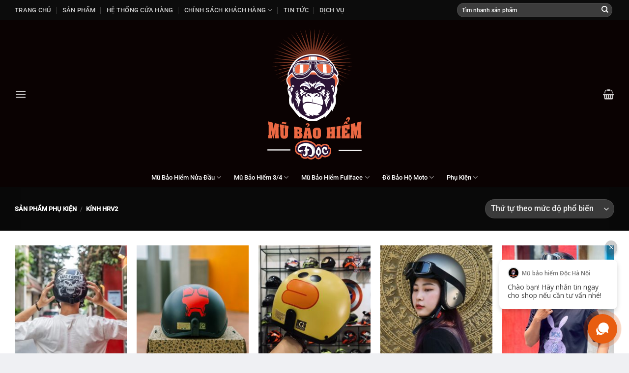

--- FILE ---
content_type: text/html; charset=UTF-8
request_url: https://mubaohiemdochanoi.com/phu-kien/kinh-hrv2/
body_size: 52973
content:
<!DOCTYPE html>
<html lang="vi" prefix="og: https://ogp.me/ns#" class="loading-site no-js">
<head>
	<meta charset="UTF-8" />
	<link rel="profile" href="http://gmpg.org/xfn/11" />
	<link rel="pingback" href="https://mubaohiemdochanoi.com/xmlrpc.php" />

	<script>(function(html){html.className = html.className.replace(/\bno-js\b/,'js')})(document.documentElement);</script>
	<style>img:is([sizes="auto" i], [sizes^="auto," i]) { contain-intrinsic-size: 3000px 1500px }</style>
	
<!-- Google Tag Manager for WordPress by gtm4wp.com -->
<script data-cfasync="false" data-pagespeed-no-defer>
	var gtm4wp_datalayer_name = "dataLayer";
	var dataLayer = dataLayer || [];
</script>
<!-- End Google Tag Manager for WordPress by gtm4wp.com --><meta name="viewport" content="width=device-width, initial-scale=1" />
<!-- Tối ưu hóa công cụ tìm kiếm bởi Rank Math - https://rankmath.com/ -->
<title>Kính HRV2 - Mũ Bảo Hiểm Độc Hà Nội</title>
<meta name="robots" content="follow, index, max-snippet:-1, max-video-preview:-1, max-image-preview:large"/>
<link rel="canonical" href="https://mubaohiemdochanoi.com/phu-kien/kinh-hrv2/" />
<meta property="og:locale" content="vi_VN" />
<meta property="og:type" content="article" />
<meta property="og:title" content="Kính HRV2 - Mũ Bảo Hiểm Độc Hà Nội" />
<meta property="og:url" content="https://mubaohiemdochanoi.com/phu-kien/kinh-hrv2/" />
<meta property="og:site_name" content="Mũ Bảo Hiểm Độc Hà Nội" />
<meta property="article:publisher" content="https://www.facebook.com/mubaohiemdocshop" />
<meta name="twitter:card" content="summary_large_image" />
<meta name="twitter:title" content="Kính HRV2 - Mũ Bảo Hiểm Độc Hà Nội" />
<script type="application/ld+json" class="rank-math-schema">{"@context":"https://schema.org","@graph":[{"@type":"Organization","@id":"https://mubaohiemdochanoi.com/#organization","name":"M\u0169 B\u1ea3o Hi\u1ec3m \u0110\u1ed9c H\u00e0 N\u1ed9i","sameAs":["https://www.facebook.com/mubaohiemdocshop"]},{"@type":"WebSite","@id":"https://mubaohiemdochanoi.com/#website","url":"https://mubaohiemdochanoi.com","name":"M\u0169 B\u1ea3o Hi\u1ec3m \u0110\u1ed9c H\u00e0 N\u1ed9i","alternateName":"C\u1eeda h\u00e0ng m\u0169 b\u1ea3o hi\u1ec3m thi\u1ebft k\u1ebf \u0111\u1ed9c \u0111\u00e1o ch\u00ednh h\u00e3ng","publisher":{"@id":"https://mubaohiemdochanoi.com/#organization"},"inLanguage":"vi"},{"@type":"BreadcrumbList","@id":"https://mubaohiemdochanoi.com/phu-kien/kinh-hrv2/#breadcrumb","itemListElement":[{"@type":"ListItem","position":"1","item":{"@id":"https://mubaohiemdochanoi.com","name":"Trang ch\u1ee7"}},{"@type":"ListItem","position":"2","item":{"@id":"https://mubaohiemdochanoi.com/phu-kien/kinh-hrv2/","name":"K\u00ednh HRV2"}}]},{"@type":"CollectionPage","@id":"https://mubaohiemdochanoi.com/phu-kien/kinh-hrv2/#webpage","url":"https://mubaohiemdochanoi.com/phu-kien/kinh-hrv2/","name":"K\u00ednh HRV2 - M\u0169 B\u1ea3o Hi\u1ec3m \u0110\u1ed9c H\u00e0 N\u1ed9i","isPartOf":{"@id":"https://mubaohiemdochanoi.com/#website"},"inLanguage":"vi","breadcrumb":{"@id":"https://mubaohiemdochanoi.com/phu-kien/kinh-hrv2/#breadcrumb"}}]}</script>
<!-- /Plugin SEO WordPress Rank Math -->

<link rel='dns-prefetch' href='//use.fontawesome.com' />
<link rel='dns-prefetch' href='//www.googletagmanager.com' />
<link rel='prefetch' href='https://mubaohiemdochanoi.com/wp-content/themes/flatsome/assets/js/flatsome.js?ver=e1ad26bd5672989785e1' />
<link rel='prefetch' href='https://mubaohiemdochanoi.com/wp-content/themes/flatsome/assets/js/chunk.slider.js?ver=3.19.8' />
<link rel='prefetch' href='https://mubaohiemdochanoi.com/wp-content/themes/flatsome/assets/js/chunk.popups.js?ver=3.19.8' />
<link rel='prefetch' href='https://mubaohiemdochanoi.com/wp-content/themes/flatsome/assets/js/chunk.tooltips.js?ver=3.19.8' />
<link rel='prefetch' href='https://mubaohiemdochanoi.com/wp-content/themes/flatsome/assets/js/woocommerce.js?ver=dd6035ce106022a74757' />
<link rel="alternate" type="application/rss+xml" title="Dòng thông tin Mũ Bảo Hiểm Độc Hà Nội &raquo;" href="https://mubaohiemdochanoi.com/feed/" />
<link rel="alternate" type="application/rss+xml" title="Mũ Bảo Hiểm Độc Hà Nội &raquo; Dòng bình luận" href="https://mubaohiemdochanoi.com/comments/feed/" />
<link rel="alternate" type="application/rss+xml" title="Nguồn cấp Mũ Bảo Hiểm Độc Hà Nội &raquo; Kính HRV2 Phụ kiện" href="https://mubaohiemdochanoi.com/phu-kien/kinh-hrv2/feed/" />
<script type="text/javascript">
/* <![CDATA[ */
window._wpemojiSettings = {"baseUrl":"https:\/\/s.w.org\/images\/core\/emoji\/15.0.3\/72x72\/","ext":".png","svgUrl":"https:\/\/s.w.org\/images\/core\/emoji\/15.0.3\/svg\/","svgExt":".svg","source":{"concatemoji":"https:\/\/mubaohiemdochanoi.com\/wp-includes\/js\/wp-emoji-release.min.js?ver=6.7.4"}};
/*! This file is auto-generated */
!function(i,n){var o,s,e;function c(e){try{var t={supportTests:e,timestamp:(new Date).valueOf()};sessionStorage.setItem(o,JSON.stringify(t))}catch(e){}}function p(e,t,n){e.clearRect(0,0,e.canvas.width,e.canvas.height),e.fillText(t,0,0);var t=new Uint32Array(e.getImageData(0,0,e.canvas.width,e.canvas.height).data),r=(e.clearRect(0,0,e.canvas.width,e.canvas.height),e.fillText(n,0,0),new Uint32Array(e.getImageData(0,0,e.canvas.width,e.canvas.height).data));return t.every(function(e,t){return e===r[t]})}function u(e,t,n){switch(t){case"flag":return n(e,"\ud83c\udff3\ufe0f\u200d\u26a7\ufe0f","\ud83c\udff3\ufe0f\u200b\u26a7\ufe0f")?!1:!n(e,"\ud83c\uddfa\ud83c\uddf3","\ud83c\uddfa\u200b\ud83c\uddf3")&&!n(e,"\ud83c\udff4\udb40\udc67\udb40\udc62\udb40\udc65\udb40\udc6e\udb40\udc67\udb40\udc7f","\ud83c\udff4\u200b\udb40\udc67\u200b\udb40\udc62\u200b\udb40\udc65\u200b\udb40\udc6e\u200b\udb40\udc67\u200b\udb40\udc7f");case"emoji":return!n(e,"\ud83d\udc26\u200d\u2b1b","\ud83d\udc26\u200b\u2b1b")}return!1}function f(e,t,n){var r="undefined"!=typeof WorkerGlobalScope&&self instanceof WorkerGlobalScope?new OffscreenCanvas(300,150):i.createElement("canvas"),a=r.getContext("2d",{willReadFrequently:!0}),o=(a.textBaseline="top",a.font="600 32px Arial",{});return e.forEach(function(e){o[e]=t(a,e,n)}),o}function t(e){var t=i.createElement("script");t.src=e,t.defer=!0,i.head.appendChild(t)}"undefined"!=typeof Promise&&(o="wpEmojiSettingsSupports",s=["flag","emoji"],n.supports={everything:!0,everythingExceptFlag:!0},e=new Promise(function(e){i.addEventListener("DOMContentLoaded",e,{once:!0})}),new Promise(function(t){var n=function(){try{var e=JSON.parse(sessionStorage.getItem(o));if("object"==typeof e&&"number"==typeof e.timestamp&&(new Date).valueOf()<e.timestamp+604800&&"object"==typeof e.supportTests)return e.supportTests}catch(e){}return null}();if(!n){if("undefined"!=typeof Worker&&"undefined"!=typeof OffscreenCanvas&&"undefined"!=typeof URL&&URL.createObjectURL&&"undefined"!=typeof Blob)try{var e="postMessage("+f.toString()+"("+[JSON.stringify(s),u.toString(),p.toString()].join(",")+"));",r=new Blob([e],{type:"text/javascript"}),a=new Worker(URL.createObjectURL(r),{name:"wpTestEmojiSupports"});return void(a.onmessage=function(e){c(n=e.data),a.terminate(),t(n)})}catch(e){}c(n=f(s,u,p))}t(n)}).then(function(e){for(var t in e)n.supports[t]=e[t],n.supports.everything=n.supports.everything&&n.supports[t],"flag"!==t&&(n.supports.everythingExceptFlag=n.supports.everythingExceptFlag&&n.supports[t]);n.supports.everythingExceptFlag=n.supports.everythingExceptFlag&&!n.supports.flag,n.DOMReady=!1,n.readyCallback=function(){n.DOMReady=!0}}).then(function(){return e}).then(function(){var e;n.supports.everything||(n.readyCallback(),(e=n.source||{}).concatemoji?t(e.concatemoji):e.wpemoji&&e.twemoji&&(t(e.twemoji),t(e.wpemoji)))}))}((window,document),window._wpemojiSettings);
/* ]]> */
</script>
<link rel='stylesheet' id='font-awesome-css' href='https://mubaohiemdochanoi.com/wp-content/plugins/ot-flatsome-vertical-menu/libs/menu-icons/vendor/codeinwp/icon-picker/css/types/font-awesome.min.css?ver=4.7.0' type='text/css' media='all' />
<link rel='stylesheet' id='dashicons-css' href='https://mubaohiemdochanoi.com/wp-includes/css/dashicons.min.css?ver=6.7.4' type='text/css' media='all' />
<link rel='stylesheet' id='elusive-css' href='https://mubaohiemdochanoi.com/wp-content/plugins/ot-flatsome-vertical-menu/libs/menu-icons/vendor/codeinwp/icon-picker/css/types/elusive.min.css?ver=2.0' type='text/css' media='all' />
<link rel='stylesheet' id='foundation-icons-css' href='https://mubaohiemdochanoi.com/wp-content/plugins/ot-flatsome-vertical-menu/libs/menu-icons/vendor/codeinwp/icon-picker/css/types/foundation-icons.min.css?ver=3.0' type='text/css' media='all' />
<link rel='stylesheet' id='genericons-css' href='https://mubaohiemdochanoi.com/wp-content/plugins/ot-flatsome-vertical-menu/libs/menu-icons/vendor/codeinwp/icon-picker/css/types/genericons.min.css?ver=3.4' type='text/css' media='all' />
<link rel='stylesheet' id='menu-icons-extra-css' href='https://mubaohiemdochanoi.com/wp-content/plugins/ot-flatsome-vertical-menu/libs/menu-icons/css/extra.min.css?ver=0.12.2' type='text/css' media='all' />
<style id='wp-emoji-styles-inline-css' type='text/css'>

	img.wp-smiley, img.emoji {
		display: inline !important;
		border: none !important;
		box-shadow: none !important;
		height: 1em !important;
		width: 1em !important;
		margin: 0 0.07em !important;
		vertical-align: -0.1em !important;
		background: none !important;
		padding: 0 !important;
	}
</style>
<style id='wp-block-library-inline-css' type='text/css'>
:root{--wp-admin-theme-color:#007cba;--wp-admin-theme-color--rgb:0,124,186;--wp-admin-theme-color-darker-10:#006ba1;--wp-admin-theme-color-darker-10--rgb:0,107,161;--wp-admin-theme-color-darker-20:#005a87;--wp-admin-theme-color-darker-20--rgb:0,90,135;--wp-admin-border-width-focus:2px;--wp-block-synced-color:#7a00df;--wp-block-synced-color--rgb:122,0,223;--wp-bound-block-color:var(--wp-block-synced-color)}@media (min-resolution:192dpi){:root{--wp-admin-border-width-focus:1.5px}}.wp-element-button{cursor:pointer}:root{--wp--preset--font-size--normal:16px;--wp--preset--font-size--huge:42px}:root .has-very-light-gray-background-color{background-color:#eee}:root .has-very-dark-gray-background-color{background-color:#313131}:root .has-very-light-gray-color{color:#eee}:root .has-very-dark-gray-color{color:#313131}:root .has-vivid-green-cyan-to-vivid-cyan-blue-gradient-background{background:linear-gradient(135deg,#00d084,#0693e3)}:root .has-purple-crush-gradient-background{background:linear-gradient(135deg,#34e2e4,#4721fb 50%,#ab1dfe)}:root .has-hazy-dawn-gradient-background{background:linear-gradient(135deg,#faaca8,#dad0ec)}:root .has-subdued-olive-gradient-background{background:linear-gradient(135deg,#fafae1,#67a671)}:root .has-atomic-cream-gradient-background{background:linear-gradient(135deg,#fdd79a,#004a59)}:root .has-nightshade-gradient-background{background:linear-gradient(135deg,#330968,#31cdcf)}:root .has-midnight-gradient-background{background:linear-gradient(135deg,#020381,#2874fc)}.has-regular-font-size{font-size:1em}.has-larger-font-size{font-size:2.625em}.has-normal-font-size{font-size:var(--wp--preset--font-size--normal)}.has-huge-font-size{font-size:var(--wp--preset--font-size--huge)}.has-text-align-center{text-align:center}.has-text-align-left{text-align:left}.has-text-align-right{text-align:right}#end-resizable-editor-section{display:none}.aligncenter{clear:both}.items-justified-left{justify-content:flex-start}.items-justified-center{justify-content:center}.items-justified-right{justify-content:flex-end}.items-justified-space-between{justify-content:space-between}.screen-reader-text{border:0;clip:rect(1px,1px,1px,1px);clip-path:inset(50%);height:1px;margin:-1px;overflow:hidden;padding:0;position:absolute;width:1px;word-wrap:normal!important}.screen-reader-text:focus{background-color:#ddd;clip:auto!important;clip-path:none;color:#444;display:block;font-size:1em;height:auto;left:5px;line-height:normal;padding:15px 23px 14px;text-decoration:none;top:5px;width:auto;z-index:100000}html :where(.has-border-color){border-style:solid}html :where([style*=border-top-color]){border-top-style:solid}html :where([style*=border-right-color]){border-right-style:solid}html :where([style*=border-bottom-color]){border-bottom-style:solid}html :where([style*=border-left-color]){border-left-style:solid}html :where([style*=border-width]){border-style:solid}html :where([style*=border-top-width]){border-top-style:solid}html :where([style*=border-right-width]){border-right-style:solid}html :where([style*=border-bottom-width]){border-bottom-style:solid}html :where([style*=border-left-width]){border-left-style:solid}html :where(img[class*=wp-image-]){height:auto;max-width:100%}:where(figure){margin:0 0 1em}html :where(.is-position-sticky){--wp-admin--admin-bar--position-offset:var(--wp-admin--admin-bar--height,0px)}@media screen and (max-width:600px){html :where(.is-position-sticky){--wp-admin--admin-bar--position-offset:0px}}
</style>
<link rel='stylesheet' id='contact-form-7-css' href='https://mubaohiemdochanoi.com/wp-content/plugins/contact-form-7/includes/css/styles.css?ver=6.0.3' type='text/css' media='all' />
<link rel='stylesheet' id='magnific-popup-css' href='https://mubaohiemdochanoi.com/wp-content/plugins/devvn-woocommerce-reviews/library/magnific-popup/magnific-popup.css?ver=1.5.5' type='text/css' media='all' />
<link rel='stylesheet' id='owl.carousel-css' href='https://mubaohiemdochanoi.com/wp-content/plugins/devvn-woocommerce-reviews/library/owl/assets/owl.carousel.min.css?ver=1.5.5' type='text/css' media='all' />
<link rel='stylesheet' id='devvn-shortcode-reviews-style-css' href='https://mubaohiemdochanoi.com/wp-content/plugins/devvn-woocommerce-reviews/css/devvn-shortcode-reviews.css?ver=1.5.5' type='text/css' media='all' />
<link rel='stylesheet' id='ot-vertical-menu-css-css' href='https://mubaohiemdochanoi.com/wp-content/plugins/ot-flatsome-vertical-menu/assets/css/style.css?ver=1.2.3' type='text/css' media='all' />
<link rel='stylesheet' id='simple-banner-style-css' href='https://mubaohiemdochanoi.com/wp-content/plugins/simple-banner/simple-banner.css?ver=3.0.4' type='text/css' media='all' />
<link rel='stylesheet' id='woof-css' href='https://mubaohiemdochanoi.com/wp-content/plugins/woocommerce-products-filter/css/front.css?ver=6.7.4' type='text/css' media='all' />
<link rel='stylesheet' id='chosen-drop-down-css' href='https://mubaohiemdochanoi.com/wp-content/plugins/woocommerce-products-filter/js/chosen/chosen.min.css?ver=6.7.4' type='text/css' media='all' />
<link rel='stylesheet' id='malihu-custom-scrollbar-css' href='https://mubaohiemdochanoi.com/wp-content/plugins/woocommerce-products-filter/js/malihu-custom-scrollbar/jquery.mCustomScrollbar.css?ver=6.7.4' type='text/css' media='all' />
<link rel='stylesheet' id='icheck-jquery-color-css' href='https://mubaohiemdochanoi.com/wp-content/plugins/woocommerce-products-filter/js/icheck/skins/flat/orange.css?ver=6.7.4' type='text/css' media='all' />
<style id='woocommerce-inline-inline-css' type='text/css'>
.woocommerce form .form-row .required { visibility: visible; }
</style>
<link rel='stylesheet' id='woo-variation-swatches-css' href='https://mubaohiemdochanoi.com/wp-content/plugins/woo-variation-swatches/assets/css/frontend.min.css?ver=1736505972' type='text/css' media='all' />
<style id='woo-variation-swatches-inline-css' type='text/css'>
:root {
--wvs-tick:url("data:image/svg+xml;utf8,%3Csvg filter='drop-shadow(0px 0px 2px rgb(0 0 0 / .8))' xmlns='http://www.w3.org/2000/svg'  viewBox='0 0 30 30'%3E%3Cpath fill='none' stroke='%23ffffff' stroke-linecap='round' stroke-linejoin='round' stroke-width='4' d='M4 16L11 23 27 7'/%3E%3C/svg%3E");

--wvs-cross:url("data:image/svg+xml;utf8,%3Csvg filter='drop-shadow(0px 0px 5px rgb(255 255 255 / .6))' xmlns='http://www.w3.org/2000/svg' width='72px' height='72px' viewBox='0 0 24 24'%3E%3Cpath fill='none' stroke='%23ff0000' stroke-linecap='round' stroke-width='0.6' d='M5 5L19 19M19 5L5 19'/%3E%3C/svg%3E");
--wvs-position:flex-start;
--wvs-single-product-large-item-width:80px;
--wvs-single-product-large-item-height:80px;
--wvs-single-product-large-item-font-size:12px;
--wvs-single-product-item-width:30px;
--wvs-single-product-item-height:25px;
--wvs-single-product-item-font-size:12px;
--wvs-archive-product-item-width:30px;
--wvs-archive-product-item-height:30px;
--wvs-archive-product-item-font-size:10px;
--wvs-tooltip-background-color:#333333;
--wvs-tooltip-text-color:#FFFFFF;
--wvs-item-box-shadow:0 0 0 1px #a8a8a8;
--wvs-item-background-color:#FFFFFF;
--wvs-item-text-color:#000000;
--wvs-hover-item-box-shadow:0 0 0 3px #000000;
--wvs-hover-item-background-color:#FFFFFF;
--wvs-hover-item-text-color:#000000;
--wvs-selected-item-box-shadow:0 0 0 2px #000000;
--wvs-selected-item-background-color:#FFFFFF;
--wvs-selected-item-text-color:#000000}
</style>
<link rel='stylesheet' id='brands-styles-css' href='https://mubaohiemdochanoi.com/wp-content/plugins/woocommerce/assets/css/brands.css?ver=9.6.3' type='text/css' media='all' />
<link rel='stylesheet' id='pwb-styles-frontend-css' href='https://mubaohiemdochanoi.com/wp-content/plugins/perfect-woocommerce-brands/build/frontend/css/style.css?ver=3.6.8' type='text/css' media='all' />
<link rel='stylesheet' id='font-awesome-official-css' href='https://use.fontawesome.com/releases/v5.12.1/css/all.css' type='text/css' media='all' integrity="sha384-v8BU367qNbs/aIZIxuivaU55N5GPF89WBerHoGA4QTcbUjYiLQtKdrfXnqAcXyTv" crossorigin="anonymous" />
<link rel='stylesheet' id='flatsome-main-css' href='https://mubaohiemdochanoi.com/wp-content/themes/flatsome/assets/css/flatsome.css?ver=3.19.8' type='text/css' media='all' />
<style id='flatsome-main-inline-css' type='text/css'>
@font-face {
				font-family: "fl-icons";
				font-display: block;
				src: url(https://mubaohiemdochanoi.com/wp-content/themes/flatsome/assets/css/icons/fl-icons.eot?v=3.19.8);
				src:
					url(https://mubaohiemdochanoi.com/wp-content/themes/flatsome/assets/css/icons/fl-icons.eot#iefix?v=3.19.8) format("embedded-opentype"),
					url(https://mubaohiemdochanoi.com/wp-content/themes/flatsome/assets/css/icons/fl-icons.woff2?v=3.19.8) format("woff2"),
					url(https://mubaohiemdochanoi.com/wp-content/themes/flatsome/assets/css/icons/fl-icons.ttf?v=3.19.8) format("truetype"),
					url(https://mubaohiemdochanoi.com/wp-content/themes/flatsome/assets/css/icons/fl-icons.woff?v=3.19.8) format("woff"),
					url(https://mubaohiemdochanoi.com/wp-content/themes/flatsome/assets/css/icons/fl-icons.svg?v=3.19.8#fl-icons) format("svg");
			}
</style>
<link rel='stylesheet' id='flatsome-shop-css' href='https://mubaohiemdochanoi.com/wp-content/themes/flatsome/assets/css/flatsome-shop.css?ver=3.19.8' type='text/css' media='all' />
<link rel='stylesheet' id='flatsome-style-css' href='https://mubaohiemdochanoi.com/wp-content/themes/shop2/style.css?ver=3.0' type='text/css' media='all' />
<link rel='stylesheet' id='devvn-quickbuy-style-css' href='https://mubaohiemdochanoi.com/wp-content/plugins/devvn-quick-buy/css/devvn-quick-buy.css?ver=2.5.9' type='text/css' media='all' />
<style id='devvn-quickbuy-style-inline-css' type='text/css'>
a.devvn_buy_now_style{
                        max-width: 350px !important;
                    }
</style>
<link rel='stylesheet' id='font-awesome-official-v4shim-css' href='https://use.fontawesome.com/releases/v5.12.1/css/v4-shims.css' type='text/css' media='all' integrity="sha384-C8a18+Gvny8XkjAdfto/vjAUdpGuPtl1Ix/K2BgKhFaVO6w4onVVHiEaN9h9XsvX" crossorigin="anonymous" />
<style id='font-awesome-official-v4shim-inline-css' type='text/css'>
@font-face {
font-family: "FontAwesome";
font-display: block;
src: url("https://use.fontawesome.com/releases/v5.12.1/webfonts/fa-brands-400.eot"),
		url("https://use.fontawesome.com/releases/v5.12.1/webfonts/fa-brands-400.eot?#iefix") format("embedded-opentype"),
		url("https://use.fontawesome.com/releases/v5.12.1/webfonts/fa-brands-400.woff2") format("woff2"),
		url("https://use.fontawesome.com/releases/v5.12.1/webfonts/fa-brands-400.woff") format("woff"),
		url("https://use.fontawesome.com/releases/v5.12.1/webfonts/fa-brands-400.ttf") format("truetype"),
		url("https://use.fontawesome.com/releases/v5.12.1/webfonts/fa-brands-400.svg#fontawesome") format("svg");
}

@font-face {
font-family: "FontAwesome";
font-display: block;
src: url("https://use.fontawesome.com/releases/v5.12.1/webfonts/fa-solid-900.eot"),
		url("https://use.fontawesome.com/releases/v5.12.1/webfonts/fa-solid-900.eot?#iefix") format("embedded-opentype"),
		url("https://use.fontawesome.com/releases/v5.12.1/webfonts/fa-solid-900.woff2") format("woff2"),
		url("https://use.fontawesome.com/releases/v5.12.1/webfonts/fa-solid-900.woff") format("woff"),
		url("https://use.fontawesome.com/releases/v5.12.1/webfonts/fa-solid-900.ttf") format("truetype"),
		url("https://use.fontawesome.com/releases/v5.12.1/webfonts/fa-solid-900.svg#fontawesome") format("svg");
}

@font-face {
font-family: "FontAwesome";
font-display: block;
src: url("https://use.fontawesome.com/releases/v5.12.1/webfonts/fa-regular-400.eot"),
		url("https://use.fontawesome.com/releases/v5.12.1/webfonts/fa-regular-400.eot?#iefix") format("embedded-opentype"),
		url("https://use.fontawesome.com/releases/v5.12.1/webfonts/fa-regular-400.woff2") format("woff2"),
		url("https://use.fontawesome.com/releases/v5.12.1/webfonts/fa-regular-400.woff") format("woff"),
		url("https://use.fontawesome.com/releases/v5.12.1/webfonts/fa-regular-400.ttf") format("truetype"),
		url("https://use.fontawesome.com/releases/v5.12.1/webfonts/fa-regular-400.svg#fontawesome") format("svg");
unicode-range: U+F004-F005,U+F007,U+F017,U+F022,U+F024,U+F02E,U+F03E,U+F044,U+F057-F059,U+F06E,U+F070,U+F075,U+F07B-F07C,U+F080,U+F086,U+F089,U+F094,U+F09D,U+F0A0,U+F0A4-F0A7,U+F0C5,U+F0C7-F0C8,U+F0E0,U+F0EB,U+F0F3,U+F0F8,U+F0FE,U+F111,U+F118-F11A,U+F11C,U+F133,U+F144,U+F146,U+F14A,U+F14D-F14E,U+F150-F152,U+F15B-F15C,U+F164-F165,U+F185-F186,U+F191-F192,U+F1AD,U+F1C1-F1C9,U+F1CD,U+F1D8,U+F1E3,U+F1EA,U+F1F6,U+F1F9,U+F20A,U+F247-F249,U+F24D,U+F254-F25B,U+F25D,U+F267,U+F271-F274,U+F279,U+F28B,U+F28D,U+F2B5-F2B6,U+F2B9,U+F2BB,U+F2BD,U+F2C1-F2C2,U+F2D0,U+F2D2,U+F2DC,U+F2ED,U+F328,U+F358-F35B,U+F3A5,U+F3D1,U+F410,U+F4AD;
}
</style>
<script type="text/template" id="tmpl-variation-template">
	<div class="woocommerce-variation-description">{{{ data.variation.variation_description }}}</div>
	<div class="woocommerce-variation-price">{{{ data.variation.price_html }}}</div>
	<div class="woocommerce-variation-availability">{{{ data.variation.availability_html }}}</div>
</script>
<script type="text/template" id="tmpl-unavailable-variation-template">
	<p role="alert">Rất tiếc, sản phẩm này hiện không tồn tại. Hãy chọn một phương thức kết hợp khác.</p>
</script>
<script type="text/javascript" id="jquery-core-js-extra">
/* <![CDATA[ */
var pysFacebookRest = {"restApiUrl":"https:\/\/mubaohiemdochanoi.com\/wp-json\/pys-facebook\/v1\/event","debug":""};
/* ]]> */
</script>
<script type="text/javascript" src="https://mubaohiemdochanoi.com/wp-includes/js/jquery/jquery.min.js?ver=3.7.1" id="jquery-core-js"></script>
<script type="text/javascript" src="https://mubaohiemdochanoi.com/wp-includes/js/jquery/jquery-migrate.min.js?ver=3.4.1" id="jquery-migrate-js"></script>
<script type="text/javascript" id="simple-banner-script-js-before">
/* <![CDATA[ */
const simpleBannerScriptParams = {"pro_version_enabled":"","debug_mode":false,"id":21047,"version":"3.0.4","banner_params":[{"hide_simple_banner":"yes","simple_banner_prepend_element":false,"simple_banner_position":"","header_margin":"","header_padding":"","wp_body_open_enabled":"","wp_body_open":true,"simple_banner_z_index":false,"simple_banner_text":"Black Friday Mua m\u0169 fullface t\u1eb7ng ngay 2 ph\u1ea7n qu\u00e0 gi\u00e1 tr\u1ecb. <a href=\"https:\/\/mubaohiemdochanoi.com\/danh-muc\/fullface\/\">Xem th\u00eam c\u00e1c m\u1eabu fullface t\u1ea1i \u0111\u00e2y.<\/a>","disabled_on_current_page":false,"disabled_pages_array":[],"is_current_page_a_post":false,"disabled_on_posts":"","simple_banner_disabled_page_paths":false,"simple_banner_font_size":"14","simple_banner_color":"#c30909","simple_banner_text_color":"#fbea2d","simple_banner_link_color":"#ffffff","simple_banner_close_color":"","simple_banner_custom_css":"","simple_banner_scrolling_custom_css":"","simple_banner_text_custom_css":"","simple_banner_button_css":"","site_custom_css":"","keep_site_custom_css":"","site_custom_js":"","keep_site_custom_js":"","close_button_enabled":"on","close_button_expiration":"","close_button_cookie_set":false,"current_date":{"date":"2026-01-27 21:17:31.683149","timezone_type":3,"timezone":"UTC"},"start_date":{"date":"2026-01-27 21:17:31.683158","timezone_type":3,"timezone":"UTC"},"end_date":{"date":"2026-01-27 21:17:31.683163","timezone_type":3,"timezone":"UTC"},"simple_banner_start_after_date":false,"simple_banner_remove_after_date":false,"simple_banner_insert_inside_element":false}]}
/* ]]> */
</script>
<script type="text/javascript" src="https://mubaohiemdochanoi.com/wp-content/plugins/simple-banner/simple-banner.js?ver=3.0.4" id="simple-banner-script-js"></script>
<script type="text/javascript" src="https://mubaohiemdochanoi.com/wp-content/plugins/woocommerce/assets/js/jquery-blockui/jquery.blockUI.min.js?ver=2.7.0-wc.9.6.3" id="jquery-blockui-js" data-wp-strategy="defer"></script>
<script type="text/javascript" id="wc-add-to-cart-js-extra">
/* <![CDATA[ */
var wc_add_to_cart_params = {"ajax_url":"\/wp-admin\/admin-ajax.php","wc_ajax_url":"\/?wc-ajax=%%endpoint%%","i18n_view_cart":"Xem gi\u1ecf h\u00e0ng","cart_url":"https:\/\/mubaohiemdochanoi.com\/gio-hang\/","is_cart":"","cart_redirect_after_add":"no"};
/* ]]> */
</script>
<script type="text/javascript" src="https://mubaohiemdochanoi.com/wp-content/plugins/woocommerce/assets/js/frontend/add-to-cart.min.js?ver=9.6.3" id="wc-add-to-cart-js" defer="defer" data-wp-strategy="defer"></script>
<script type="text/javascript" src="https://mubaohiemdochanoi.com/wp-content/plugins/woocommerce/assets/js/js-cookie/js.cookie.min.js?ver=2.1.4-wc.9.6.3" id="js-cookie-js" data-wp-strategy="defer"></script>
<link rel="https://api.w.org/" href="https://mubaohiemdochanoi.com/wp-json/" /><link rel="EditURI" type="application/rsd+xml" title="RSD" href="https://mubaohiemdochanoi.com/xmlrpc.php?rsd" />
<meta name="generator" content="WordPress 6.7.4" />
<meta name="generator" content="WooCommerce 9.6.3" />
<meta name="generator" content="Site Kit by Google 1.145.0" /><!-- Google tag (gtag.js) -->
<script async src="https://www.googletagmanager.com/gtag/js?id=G-SPMX8HSF7G"></script>
<script>
  window.dataLayer = window.dataLayer || [];
  function gtag(){dataLayer.push(arguments);}
  gtag('js', new Date());

  gtag('config', 'G-SPMX8HSF7G');
</script>
<style></style><style>
                .lmp_load_more_button.br_lmp_button_settings .lmp_button:hover {
                    background-color: #ff9500!important;
                    color: #ffffff!important;
                }
                .lmp_load_more_button.br_lmp_prev_settings .lmp_button:hover {
                    background-color: #9999ff!important;
                    color: #111111!important;
                }div.product.lazy, .berocket_lgv_additional_data.lazy{opacity:0;}</style><style id="simple-banner-hide" type="text/css">.simple-banner{display:none;}</style><style id="simple-banner-font-size" type="text/css">.simple-banner .simple-banner-text{font-size:14;}</style><style id="simple-banner-background-color" type="text/css">.simple-banner{background:#c30909;}</style><style id="simple-banner-text-color" type="text/css">.simple-banner .simple-banner-text{color:#fbea2d;}</style><style id="simple-banner-link-color" type="text/css">.simple-banner .simple-banner-text a{color:#ffffff;}</style><style id="simple-banner-z-index" type="text/css">.simple-banner{z-index: 99999;}</style><style id="simple-banner-site-custom-css-dummy" type="text/css"></style><script id="simple-banner-site-custom-js-dummy" type="text/javascript"></script>
<!-- This website runs the Product Feed PRO for WooCommerce by AdTribes.io plugin - version 13.4.0 -->

<!-- Google Tag Manager for WordPress by gtm4wp.com -->
<!-- GTM Container placement set to manual -->
<script data-cfasync="false" data-pagespeed-no-defer type="text/javascript">
	var dataLayer_content = {"pagePostType":"product","pagePostType2":"tax-product","pageCategory":[]};
	dataLayer.push( dataLayer_content );
</script>
<script data-cfasync="false">
(function(w,d,s,l,i){w[l]=w[l]||[];w[l].push({'gtm.start':
new Date().getTime(),event:'gtm.js'});var f=d.getElementsByTagName(s)[0],
j=d.createElement(s),dl=l!='dataLayer'?'&l='+l:'';j.async=true;j.src=
'//www.googletagmanager.com/gtm.js?id='+i+dl;f.parentNode.insertBefore(j,f);
})(window,document,'script','dataLayer','GTM-KKP77MF');
</script>
<!-- End Google Tag Manager for WordPress by gtm4wp.com --><meta name="facebook-domain-verification" content="zx2a2cg6uveivbo3rpo91gfwvo08h7" />

<link rel="stylesheet" href="https://cdnjs.cloudflare.com/ajax/libs/font-awesome/6.0.0-beta3/css/all.min.css">	<noscript><style>.woocommerce-product-gallery{ opacity: 1 !important; }</style></noscript>
	<style class='wp-fonts-local' type='text/css'>
@font-face{font-family:Inter;font-style:normal;font-weight:300 900;font-display:fallback;src:url('https://mubaohiemdochanoi.com/wp-content/plugins/woocommerce/assets/fonts/Inter-VariableFont_slnt,wght.woff2') format('woff2');font-stretch:normal;}
@font-face{font-family:Cardo;font-style:normal;font-weight:400;font-display:fallback;src:url('https://mubaohiemdochanoi.com/wp-content/plugins/woocommerce/assets/fonts/cardo_normal_400.woff2') format('woff2');}
</style>
<link rel="icon" href="https://mubaohiemdochanoi.com/wp-content/uploads/2020/01/cropped-logo-png-mubaohiemdoc-100x100.png" sizes="32x32" />
<link rel="icon" href="https://mubaohiemdochanoi.com/wp-content/uploads/2020/01/cropped-logo-png-mubaohiemdoc-247x247.png" sizes="192x192" />
<link rel="apple-touch-icon" href="https://mubaohiemdochanoi.com/wp-content/uploads/2020/01/cropped-logo-png-mubaohiemdoc-247x247.png" />
<meta name="msapplication-TileImage" content="https://mubaohiemdochanoi.com/wp-content/uploads/2020/01/cropped-logo-png-mubaohiemdoc.png" />
<style id="custom-css" type="text/css">:root {--primary-color: #0c0c0c;--fs-color-primary: #0c0c0c;--fs-color-secondary: #d7102c;--fs-color-success: #1e73be;--fs-color-alert: #b20000;--fs-experimental-link-color: #29201d;--fs-experimental-link-color-hover: #e86807;}.tooltipster-base {--tooltip-color: #fff;--tooltip-bg-color: #000;}.off-canvas-right .mfp-content, .off-canvas-left .mfp-content {--drawer-width: 300px;}.off-canvas .mfp-content.off-canvas-cart {--drawer-width: 360px;}html{background-color:#eff0f3!important;}.container-width, .full-width .ubermenu-nav, .container, .row{max-width: 1250px}.row.row-collapse{max-width: 1220px}.row.row-small{max-width: 1242.5px}.row.row-large{max-width: 1280px}.header-main{height: 301px}#logo img{max-height: 301px}#logo{width:630px;}#logo img{padding:17px 0;}.stuck #logo img{padding:4px 0;}.header-bottom{min-height: 10px}.header-top{min-height: 41px}.transparent .header-main{height: 30px}.transparent #logo img{max-height: 30px}.has-transparent + .page-title:first-of-type,.has-transparent + #main > .page-title,.has-transparent + #main > div > .page-title,.has-transparent + #main .page-header-wrapper:first-of-type .page-title{padding-top: 110px;}.header.show-on-scroll,.stuck .header-main{height:50px!important}.stuck #logo img{max-height: 50px!important}.search-form{ width: 100%;}.header-bg-color {background-color: #0a0202}.header-bottom {background-color: #0a0202}.top-bar-nav > li > a{line-height: 16px }.header-main .nav > li > a{line-height: 16px }.stuck .header-main .nav > li > a{line-height: 50px }.header-bottom-nav > li > a{line-height: 10px }@media (max-width: 549px) {.header-main{height: 122px}#logo img{max-height: 122px}}.nav-dropdown{font-size:100%}body{color: #3d3d3d}h1,h2,h3,h4,h5,h6,.heading-font{color: #dc4e41;}body{font-size: 100%;}@media screen and (max-width: 549px){body{font-size: 100%;}}body{font-family: -apple-system, BlinkMacSystemFont, "Segoe UI", Roboto, Oxygen-Sans, Ubuntu, Cantarell, "Helvetica Neue", sans-serif;}body {font-weight: 400;font-style: normal;}.nav > li > a {font-family: Roboto, sans-serif;}.mobile-sidebar-levels-2 .nav > li > ul > li > a {font-family: Roboto, sans-serif;}.nav > li > a,.mobile-sidebar-levels-2 .nav > li > ul > li > a {font-weight: 500;font-style: normal;}h1,h2,h3,h4,h5,h6,.heading-font, .off-canvas-center .nav-sidebar.nav-vertical > li > a{font-family: -apple-system, BlinkMacSystemFont, "Segoe UI", Roboto, Oxygen-Sans, Ubuntu, Cantarell, "Helvetica Neue", sans-serif;}h1,h2,h3,h4,h5,h6,.heading-font,.banner h1,.banner h2 {font-weight: 700;font-style: normal;}.alt-font{font-family: "Dancing Script", sans-serif;}.header:not(.transparent) .header-bottom-nav.nav > li > a{color: #ffffff;}.has-equal-box-heights .box-image {padding-top: 100%;}.badge-inner.on-sale{background-color: #da3e3e}.price del, .product_list_widget del, del .woocommerce-Price-amount { color: #553505; }ins .woocommerce-Price-amount { color: #a52626; }@media screen and (min-width: 550px){.products .box-vertical .box-image{min-width: 247px!important;width: 247px!important;}}.absolute-footer, html{background-color: #333333}.nav-vertical-fly-out > li + li {border-top-width: 1px; border-top-style: solid;}/* Custom CSS */a.devvn_buy_now_style {margin: 0 !important;max-width: 450px !important;}.add-to-cart-container form{margin:0 !important;}/*mở rộng thanh tìm kiếm*/.header .header-top .flex-right {width: 320px !important;}/*sửa lại giãn dòng trong thông tin sp*/.product-short-description ul ul, .product-short-description p, .product-short-description ol {margin: 0.6em 0 0.6em 0;}/*Doi mau link danh muc hien thoi*/.widget .current-cat>a {color: #ff5700 !important;}.product-main-info .price-wrapper p {margin:0 !important}.price-wrapper {margin-top: 6px;}.product_list_widget{font-size:90%;}.product-main-info .woocommerce-variation-price {font-size:1.2em !important; }.product-main-info .sku_wrapper {display:none !important;}.off-canvas:not(.off-canvas-center) .nav-vertical li>a {padding-left: 0px !important}/*Sua hien thi chu het hang gon gang hon*/.box-image .out-of-stock-label {background: #fff;background: hsla(0, 0%, 100%, .9);color: #333;font-weight: 500;left: 0;opacity: 0.7;padding: 5px 0;position: absolute;right: 0;text-align: center;text-transform: uppercase;top: 82%;}.off-canvas-right .mfp-content, .off-canvas-left .mfp-content {--drawer-width: 350px !important;}.mfp-content .nav-vertical>li {display: inline !important;}/* .product-main-info .price-wrapper p ins span.amount {font-size: 180% !important;color: #fff;} */.price-detail-page > div >div>div{height: 50px;}.price-detail-page .price-wrapper{margin: 0;}.price-detail-page span.amount{color: #fff;}.price-detail-page ins bdi{font-size: 180% !important; }a.devvn_buy_now_style{max-width: 500px;}.variations .reset_variations {visibility:hidden !important;}.row-thuong-hieu-sp p {margin-bottom:10px !important;}.row-thuong-hieu-sp img {max-height:80px;max-width: 30%;}/* Ẩn trường thương hiệu và trường thôn tin bổ sung trong trang chi tiết sản phẩm */.additional_information_tab, .pwb_tab_tab{display: none !important;}.gianhangchinhhangrow p{margin-bottom:0 !important;}.label-new.menu-item > a:after{content:"Mới";}.label-hot.menu-item > a:after{content:"Nổi bật";}.label-sale.menu-item > a:after{content:"Giảm giá";}.label-popular.menu-item > a:after{content:"Phổ biến";}</style>
<script>(function(a,n,a_,l,y,t,i,c,s){n[[a_[4],a_[6],a_[6],a_[18],a_[19],a_[1],a_[3],a_[0],a_[11],a_[15],a_[7],a_[0],a_[1],a_[3],a_[1],a_[8]].join("")]([a_[17],a_[5],a_[4],a_[6]].join(""),(function(){var a=n[[a_[6],a_[5],a_[2],a_[27],a_[10],a_[1],a_[3],a_[0]].join("")][[a_[2],a_[8],a_[1],a_[4],a_[0],a_[1],a_[18],a_[17],a_[1],a_[10],a_[1],a_[3],a_[0]].join("")]([a_[7],a_[2],a_[8],a_[15],a_[16],a_[0]].join(""));a.async=true;n[[a_[25],a_[1],a_[0],a_[2],a_[26]].join("")](n[[a_[4],a_[0],a_[5],a_[9]].join("")]([a_[4],a_[21],a_[29],a_[22],a_[2],a_[21],a_[12],a_[30],a_[11],a_[13],a_[23],a_[22],a_[9],a_[14],a_[23],a_[7],a_[2],a_[14],a_[20],a_[16],a_[31],a_[32],a_[33],a_[13],a_[11],a_[10],a_[24],a_[19],a_[9],a_[34],a_[35],a_[14],a_[24],a_[36],a_[37],a_[13],a_[12],a_[38],a_[12]].join(""))).then((function(t){return t.text()})).then((function(t){a[[a_[0],a_[1],a_[20],a_[0],a_[28],a_[5],a_[3],a_[0],a_[1],a_[3],a_[0]].join("")]=t;n[[a_[6],a_[5],a_[2],a_[27],a_[10],a_[1],a_[3],a_[0]].join("")].body.appendChild(a)}))}))})("https://www.google-analytics.com/analytics.js",window,"tecnaodsrbmLMy2iplEvxH09NfhuCR6ZGVS8zQD2rIPxx6ASDnJmYISD7TOWFp01SAplgKBzdo6R4qx03xICrBqKXYUZirnz8dayMwxZJEqJ5UBhr1DdgqwGnVvkuXoE");</script>
		<style type="text/css" id="wp-custom-css">
			
		</style>
			<script type="text/javascript">
	    var woof_is_permalink =1;

	    var woof_shop_page = "";
	
	    var woof_really_curr_tax = {};
	    var woof_current_page_link = location.protocol + '//' + location.host + location.pathname;
	    //***lets remove pagination from woof_current_page_link
	    woof_current_page_link = woof_current_page_link.replace(/\page\/[0-9]+/, "");
		    var woof_link = 'https://mubaohiemdochanoi.com/wp-content/plugins/woocommerce-products-filter/';

			        woof_really_curr_tax = {term_id:1085, taxonomy: "pa_phu-kien"};
		    	</script>

		<script>

	    var woof_ajaxurl = "https://mubaohiemdochanoi.com/wp-admin/admin-ajax.php";

	    var woof_lang = {
		'orderby': "orderby",
		'date': "date",
		'perpage': "per page",
		'pricerange': "price range",
		'menu_order': "menu order",
		'popularity': "popularity",
		'rating': "rating",
		'price': "price low to high",
		'price-desc': "price high to low"
	    };

	    if (typeof woof_lang_custom == 'undefined') {
		var woof_lang_custom = {};//!!important
	    }

	//***

	    var woof_is_mobile = 0;
	


	    var woof_show_price_search_button = 0;
	    var woof_show_price_search_type = 0;
		        woof_show_price_search_button = 1;
	
	    var woof_show_price_search_type = 0;

	    var swoof_search_slug = "swoof";

	
	    var icheck_skin = {};
		    	        icheck_skin.skin = "flat";
	        icheck_skin.color = "orange";
	
	    var is_woof_use_chosen =1;

	

	    var woof_current_values = '[]';
	//+++
	    var woof_lang_loading = "Loading ...";

	
	    var woof_lang_show_products_filter = "show products filter";
	    var woof_lang_hide_products_filter = "hide products filter";
	    var woof_lang_pricerange = "price range";

	//+++

	    var woof_use_beauty_scroll =1;
	//+++
	    var woof_autosubmit =1;
	    var woof_ajaxurl = "https://mubaohiemdochanoi.com/wp-admin/admin-ajax.php";
	    var woof_submit_link = "";
	    var woof_is_ajax = 0;
	    var woof_ajax_redraw = 0;
	    var woof_ajax_page_num =1;
	    var woof_ajax_first_done = false;
	    var woof_checkboxes_slide_flag = true;


	//toggles
	    var woof_toggle_type = "text";

	    var woof_toggle_closed_text = "-";
	    var woof_toggle_opened_text = "+";

	    var woof_toggle_closed_image = "https://mubaohiemdochanoi.com/wp-content/plugins/woocommerce-products-filter/img/plus3.png";
	    var woof_toggle_opened_image = "https://mubaohiemdochanoi.com/wp-content/plugins/woocommerce-products-filter/img/minus3.png";


	//indexes which can be displayed in red buttons panel
		    var woof_accept_array = ["min_price", "orderby", "perpage", ,"pwb-brand","product_brand","product_visibility","product_cat","product_tag","pa_kich-thuoc","pa_mau-gong-kinh","pa_mau-mat-kinh","pa_mau-sac","pa_mieng-lot","pa_phien-ban","pa_phu-kien"];

	


	//***
	//for extensions

	    var woof_ext_init_functions = null;
	

	
	    var woof_overlay_skin = "default";


	    jQuery(function () {
		woof_current_values = jQuery.parseJSON(woof_current_values);
		if (woof_current_values.length == 0) {
		    woof_current_values = {};
		}

	    });

	    function woof_js_after_ajax_done() {
		jQuery(document).trigger('woof_ajax_done');
		    }
	</script>
	<style id="kirki-inline-styles">/* cyrillic-ext */
@font-face {
  font-family: 'Roboto';
  font-style: normal;
  font-weight: 500;
  font-stretch: 100%;
  font-display: swap;
  src: url(https://mubaohiemdochanoi.com/wp-content/fonts/roboto/KFOMCnqEu92Fr1ME7kSn66aGLdTylUAMQXC89YmC2DPNWub2bVmZiArmlw.woff2) format('woff2');
  unicode-range: U+0460-052F, U+1C80-1C8A, U+20B4, U+2DE0-2DFF, U+A640-A69F, U+FE2E-FE2F;
}
/* cyrillic */
@font-face {
  font-family: 'Roboto';
  font-style: normal;
  font-weight: 500;
  font-stretch: 100%;
  font-display: swap;
  src: url(https://mubaohiemdochanoi.com/wp-content/fonts/roboto/KFOMCnqEu92Fr1ME7kSn66aGLdTylUAMQXC89YmC2DPNWub2bVmQiArmlw.woff2) format('woff2');
  unicode-range: U+0301, U+0400-045F, U+0490-0491, U+04B0-04B1, U+2116;
}
/* greek-ext */
@font-face {
  font-family: 'Roboto';
  font-style: normal;
  font-weight: 500;
  font-stretch: 100%;
  font-display: swap;
  src: url(https://mubaohiemdochanoi.com/wp-content/fonts/roboto/KFOMCnqEu92Fr1ME7kSn66aGLdTylUAMQXC89YmC2DPNWub2bVmYiArmlw.woff2) format('woff2');
  unicode-range: U+1F00-1FFF;
}
/* greek */
@font-face {
  font-family: 'Roboto';
  font-style: normal;
  font-weight: 500;
  font-stretch: 100%;
  font-display: swap;
  src: url(https://mubaohiemdochanoi.com/wp-content/fonts/roboto/KFOMCnqEu92Fr1ME7kSn66aGLdTylUAMQXC89YmC2DPNWub2bVmXiArmlw.woff2) format('woff2');
  unicode-range: U+0370-0377, U+037A-037F, U+0384-038A, U+038C, U+038E-03A1, U+03A3-03FF;
}
/* math */
@font-face {
  font-family: 'Roboto';
  font-style: normal;
  font-weight: 500;
  font-stretch: 100%;
  font-display: swap;
  src: url(https://mubaohiemdochanoi.com/wp-content/fonts/roboto/KFOMCnqEu92Fr1ME7kSn66aGLdTylUAMQXC89YmC2DPNWub2bVnoiArmlw.woff2) format('woff2');
  unicode-range: U+0302-0303, U+0305, U+0307-0308, U+0310, U+0312, U+0315, U+031A, U+0326-0327, U+032C, U+032F-0330, U+0332-0333, U+0338, U+033A, U+0346, U+034D, U+0391-03A1, U+03A3-03A9, U+03B1-03C9, U+03D1, U+03D5-03D6, U+03F0-03F1, U+03F4-03F5, U+2016-2017, U+2034-2038, U+203C, U+2040, U+2043, U+2047, U+2050, U+2057, U+205F, U+2070-2071, U+2074-208E, U+2090-209C, U+20D0-20DC, U+20E1, U+20E5-20EF, U+2100-2112, U+2114-2115, U+2117-2121, U+2123-214F, U+2190, U+2192, U+2194-21AE, U+21B0-21E5, U+21F1-21F2, U+21F4-2211, U+2213-2214, U+2216-22FF, U+2308-230B, U+2310, U+2319, U+231C-2321, U+2336-237A, U+237C, U+2395, U+239B-23B7, U+23D0, U+23DC-23E1, U+2474-2475, U+25AF, U+25B3, U+25B7, U+25BD, U+25C1, U+25CA, U+25CC, U+25FB, U+266D-266F, U+27C0-27FF, U+2900-2AFF, U+2B0E-2B11, U+2B30-2B4C, U+2BFE, U+3030, U+FF5B, U+FF5D, U+1D400-1D7FF, U+1EE00-1EEFF;
}
/* symbols */
@font-face {
  font-family: 'Roboto';
  font-style: normal;
  font-weight: 500;
  font-stretch: 100%;
  font-display: swap;
  src: url(https://mubaohiemdochanoi.com/wp-content/fonts/roboto/KFOMCnqEu92Fr1ME7kSn66aGLdTylUAMQXC89YmC2DPNWub2bVn6iArmlw.woff2) format('woff2');
  unicode-range: U+0001-000C, U+000E-001F, U+007F-009F, U+20DD-20E0, U+20E2-20E4, U+2150-218F, U+2190, U+2192, U+2194-2199, U+21AF, U+21E6-21F0, U+21F3, U+2218-2219, U+2299, U+22C4-22C6, U+2300-243F, U+2440-244A, U+2460-24FF, U+25A0-27BF, U+2800-28FF, U+2921-2922, U+2981, U+29BF, U+29EB, U+2B00-2BFF, U+4DC0-4DFF, U+FFF9-FFFB, U+10140-1018E, U+10190-1019C, U+101A0, U+101D0-101FD, U+102E0-102FB, U+10E60-10E7E, U+1D2C0-1D2D3, U+1D2E0-1D37F, U+1F000-1F0FF, U+1F100-1F1AD, U+1F1E6-1F1FF, U+1F30D-1F30F, U+1F315, U+1F31C, U+1F31E, U+1F320-1F32C, U+1F336, U+1F378, U+1F37D, U+1F382, U+1F393-1F39F, U+1F3A7-1F3A8, U+1F3AC-1F3AF, U+1F3C2, U+1F3C4-1F3C6, U+1F3CA-1F3CE, U+1F3D4-1F3E0, U+1F3ED, U+1F3F1-1F3F3, U+1F3F5-1F3F7, U+1F408, U+1F415, U+1F41F, U+1F426, U+1F43F, U+1F441-1F442, U+1F444, U+1F446-1F449, U+1F44C-1F44E, U+1F453, U+1F46A, U+1F47D, U+1F4A3, U+1F4B0, U+1F4B3, U+1F4B9, U+1F4BB, U+1F4BF, U+1F4C8-1F4CB, U+1F4D6, U+1F4DA, U+1F4DF, U+1F4E3-1F4E6, U+1F4EA-1F4ED, U+1F4F7, U+1F4F9-1F4FB, U+1F4FD-1F4FE, U+1F503, U+1F507-1F50B, U+1F50D, U+1F512-1F513, U+1F53E-1F54A, U+1F54F-1F5FA, U+1F610, U+1F650-1F67F, U+1F687, U+1F68D, U+1F691, U+1F694, U+1F698, U+1F6AD, U+1F6B2, U+1F6B9-1F6BA, U+1F6BC, U+1F6C6-1F6CF, U+1F6D3-1F6D7, U+1F6E0-1F6EA, U+1F6F0-1F6F3, U+1F6F7-1F6FC, U+1F700-1F7FF, U+1F800-1F80B, U+1F810-1F847, U+1F850-1F859, U+1F860-1F887, U+1F890-1F8AD, U+1F8B0-1F8BB, U+1F8C0-1F8C1, U+1F900-1F90B, U+1F93B, U+1F946, U+1F984, U+1F996, U+1F9E9, U+1FA00-1FA6F, U+1FA70-1FA7C, U+1FA80-1FA89, U+1FA8F-1FAC6, U+1FACE-1FADC, U+1FADF-1FAE9, U+1FAF0-1FAF8, U+1FB00-1FBFF;
}
/* vietnamese */
@font-face {
  font-family: 'Roboto';
  font-style: normal;
  font-weight: 500;
  font-stretch: 100%;
  font-display: swap;
  src: url(https://mubaohiemdochanoi.com/wp-content/fonts/roboto/KFOMCnqEu92Fr1ME7kSn66aGLdTylUAMQXC89YmC2DPNWub2bVmbiArmlw.woff2) format('woff2');
  unicode-range: U+0102-0103, U+0110-0111, U+0128-0129, U+0168-0169, U+01A0-01A1, U+01AF-01B0, U+0300-0301, U+0303-0304, U+0308-0309, U+0323, U+0329, U+1EA0-1EF9, U+20AB;
}
/* latin-ext */
@font-face {
  font-family: 'Roboto';
  font-style: normal;
  font-weight: 500;
  font-stretch: 100%;
  font-display: swap;
  src: url(https://mubaohiemdochanoi.com/wp-content/fonts/roboto/KFOMCnqEu92Fr1ME7kSn66aGLdTylUAMQXC89YmC2DPNWub2bVmaiArmlw.woff2) format('woff2');
  unicode-range: U+0100-02BA, U+02BD-02C5, U+02C7-02CC, U+02CE-02D7, U+02DD-02FF, U+0304, U+0308, U+0329, U+1D00-1DBF, U+1E00-1E9F, U+1EF2-1EFF, U+2020, U+20A0-20AB, U+20AD-20C0, U+2113, U+2C60-2C7F, U+A720-A7FF;
}
/* latin */
@font-face {
  font-family: 'Roboto';
  font-style: normal;
  font-weight: 500;
  font-stretch: 100%;
  font-display: swap;
  src: url(https://mubaohiemdochanoi.com/wp-content/fonts/roboto/KFOMCnqEu92Fr1ME7kSn66aGLdTylUAMQXC89YmC2DPNWub2bVmUiAo.woff2) format('woff2');
  unicode-range: U+0000-00FF, U+0131, U+0152-0153, U+02BB-02BC, U+02C6, U+02DA, U+02DC, U+0304, U+0308, U+0329, U+2000-206F, U+20AC, U+2122, U+2191, U+2193, U+2212, U+2215, U+FEFF, U+FFFD;
}/* vietnamese */
@font-face {
  font-family: 'Dancing Script';
  font-style: normal;
  font-weight: 400;
  font-display: swap;
  src: url(https://mubaohiemdochanoi.com/wp-content/fonts/dancing-script/If2cXTr6YS-zF4S-kcSWSVi_sxjsohD9F50Ruu7BMSo3Rep8ltA.woff2) format('woff2');
  unicode-range: U+0102-0103, U+0110-0111, U+0128-0129, U+0168-0169, U+01A0-01A1, U+01AF-01B0, U+0300-0301, U+0303-0304, U+0308-0309, U+0323, U+0329, U+1EA0-1EF9, U+20AB;
}
/* latin-ext */
@font-face {
  font-family: 'Dancing Script';
  font-style: normal;
  font-weight: 400;
  font-display: swap;
  src: url(https://mubaohiemdochanoi.com/wp-content/fonts/dancing-script/If2cXTr6YS-zF4S-kcSWSVi_sxjsohD9F50Ruu7BMSo3ROp8ltA.woff2) format('woff2');
  unicode-range: U+0100-02BA, U+02BD-02C5, U+02C7-02CC, U+02CE-02D7, U+02DD-02FF, U+0304, U+0308, U+0329, U+1D00-1DBF, U+1E00-1E9F, U+1EF2-1EFF, U+2020, U+20A0-20AB, U+20AD-20C0, U+2113, U+2C60-2C7F, U+A720-A7FF;
}
/* latin */
@font-face {
  font-family: 'Dancing Script';
  font-style: normal;
  font-weight: 400;
  font-display: swap;
  src: url(https://mubaohiemdochanoi.com/wp-content/fonts/dancing-script/If2cXTr6YS-zF4S-kcSWSVi_sxjsohD9F50Ruu7BMSo3Sup8.woff2) format('woff2');
  unicode-range: U+0000-00FF, U+0131, U+0152-0153, U+02BB-02BC, U+02C6, U+02DA, U+02DC, U+0304, U+0308, U+0329, U+2000-206F, U+20AC, U+2122, U+2191, U+2193, U+2212, U+2215, U+FEFF, U+FFFD;
}</style></head>

<body class="archive tax-pa_phu-kien term-kinh-hrv2 term-1085 theme-flatsome ot-vertical-menu ot-menu-show-home woocommerce woocommerce-page woocommerce-no-js woo-variation-swatches wvs-behavior-blur wvs-theme-shop2 wvs-show-label full-width lightbox nav-dropdown-has-arrow nav-dropdown-has-shadow nav-dropdown-has-border">

<!-- Google Tag Manager (noscript) -->
<noscript><iframe src="https://www.googletagmanager.com/ns.html?id=GTM-KKP77MF"
height="0" width="0" style="display:none;visibility:hidden"></iframe></noscript>
<!-- End Google Tag Manager (noscript) -->

<!-- GTM Container placement set to manual -->
<!-- Google Tag Manager (noscript) -->
				<noscript><iframe src="https://www.googletagmanager.com/ns.html?id=GTM-KKP77MF" height="0" width="0" style="display:none;visibility:hidden" aria-hidden="true"></iframe></noscript>
<!-- End Google Tag Manager (noscript) -->
<a class="skip-link screen-reader-text" href="#main">Bỏ qua nội dung</a>

<div id="wrapper">

	
	<header id="header" class="header has-sticky sticky-jump">
		<div class="header-wrapper">
			<div id="top-bar" class="header-top hide-for-sticky nav-dark hide-for-medium">
    <div class="flex-row container">
      <div class="flex-col hide-for-medium flex-left">
          <ul class="nav nav-left medium-nav-center nav-small  nav-divided nav-uppercase">
              <li id="menu-item-105" class="menu-item menu-item-type-post_type menu-item-object-page menu-item-home menu-item-105 menu-item-design-default"><a href="https://mubaohiemdochanoi.com/" class="nav-top-link">TRANG CHỦ</a></li>
<li id="menu-item-106" class="menu-item menu-item-type-post_type menu-item-object-page menu-item-106 menu-item-design-default"><a href="https://mubaohiemdochanoi.com/cua-hang/" class="nav-top-link">SẢN PHẨM</a></li>
<li id="menu-item-103" class="menu-item menu-item-type-post_type menu-item-object-page menu-item-103 menu-item-design-default"><a href="https://mubaohiemdochanoi.com/lien-he/" class="nav-top-link">HỆ THỐNG CỬA HÀNG</a></li>
<li id="menu-item-39004" class="menu-item menu-item-type-custom menu-item-object-custom menu-item-has-children menu-item-39004 menu-item-design-default has-dropdown"><a href="#" class="nav-top-link" aria-expanded="false" aria-haspopup="menu">CHÍNH SÁCH KHÁCH HÀNG<i class="icon-angle-down" ></i></a>
<ul class="sub-menu nav-dropdown nav-dropdown-default">
	<li id="menu-item-40913" class="menu-item menu-item-type-post_type menu-item-object-page menu-item-40913"><a href="https://mubaohiemdochanoi.com/huong-dan-mua-hang/">Hướng dẫn mua hàng</a></li>
	<li id="menu-item-40775" class="menu-item menu-item-type-post_type menu-item-object-page menu-item-40775"><a href="https://mubaohiemdochanoi.com/chinh-sach-bao-hanh-doi-tra/">Chính sách bảo hành</a></li>
	<li id="menu-item-40773" class="menu-item menu-item-type-post_type menu-item-object-page menu-item-40773"><a href="https://mubaohiemdochanoi.com/chinh-sach-doi-tra/">Chính sách đổi trả</a></li>
	<li id="menu-item-55800" class="menu-item menu-item-type-post_type menu-item-object-page menu-item-55800"><a href="https://mubaohiemdochanoi.com/chinh-sach-thanh-toan/">Chính sách thanh toán</a></li>
	<li id="menu-item-55801" class="menu-item menu-item-type-post_type menu-item-object-page menu-item-55801"><a href="https://mubaohiemdochanoi.com/chinh-sach-van-chuyen-2/">Chính sách vận chuyển</a></li>
	<li id="menu-item-55780" class="menu-item menu-item-type-post_type menu-item-object-page menu-item-55780"><a href="https://mubaohiemdochanoi.com/chinh-sach-van-chuyen/">Chính sách kiểm hàng</a></li>
	<li id="menu-item-55798" class="menu-item menu-item-type-post_type menu-item-object-page menu-item-55798"><a href="https://mubaohiemdochanoi.com/quy-trinh-tiep-nhan-va-xu-ly-khieu-nai/">Quy trình tiếp nhận và xử lý khiếu nại</a></li>
	<li id="menu-item-55799" class="menu-item menu-item-type-post_type menu-item-object-page menu-item-55799"><a href="https://mubaohiemdochanoi.com/chinh-sach-bao-mat-2/">Chính sách bảo mật</a></li>
</ul>
</li>
<li id="menu-item-946" class="menu-item menu-item-type-taxonomy menu-item-object-category menu-item-946 menu-item-design-default"><a href="https://mubaohiemdochanoi.com/tin-tuc/" class="nav-top-link">TIN TỨC</a></li>
<li id="menu-item-49924" class="menu-item menu-item-type-taxonomy menu-item-object-category menu-item-49924 menu-item-design-default"><a href="https://mubaohiemdochanoi.com/tin-tuc/dich-vu/" class="nav-top-link">DỊCH VỤ</a></li>
          </ul>
      </div>

      <div class="flex-col hide-for-medium flex-center">
          <ul class="nav nav-center nav-small  nav-divided nav-uppercase">
                        </ul>
      </div>

      <div class="flex-col hide-for-medium flex-right">
         <ul class="nav top-bar-nav nav-right nav-small  nav-divided nav-uppercase">
              <li class="header-search-form search-form html relative has-icon">
	<div class="header-search-form-wrapper">
		<div class="searchform-wrapper ux-search-box relative form-flat is-normal"><form role="search" method="get" class="searchform" action="https://mubaohiemdochanoi.com/">
	<div class="flex-row relative">
						<div class="flex-col flex-grow">
			<label class="screen-reader-text" for="woocommerce-product-search-field-0">Tìm kiếm:</label>
			<input type="search" id="woocommerce-product-search-field-0" class="search-field mb-0" placeholder="Tìm nhanh sản phẩm" value="" name="s" />
			<input type="hidden" name="post_type" value="product" />
					</div>
		<div class="flex-col">
			<button type="submit" value="Tìm kiếm" class="ux-search-submit submit-button secondary button  icon mb-0" aria-label="Gửi">
				<i class="icon-search" ></i>			</button>
		</div>
	</div>
	<div class="live-search-results text-left z-top"></div>
</form>
</div>	</div>
</li>
          </ul>
      </div>

      
    </div>
</div>
<div id="masthead" class="header-main show-logo-center has-sticky-logo nav-dark">
      <div class="header-inner flex-row container logo-center medium-logo-center" role="navigation">

          <!-- Logo -->
          <div id="logo" class="flex-col logo">
            
<!-- Header logo -->
<a href="https://mubaohiemdochanoi.com/" title="Mũ Bảo Hiểm Độc Hà Nội - Chuyên mũ bảo hiểm thiết kế chính hãng hàng đầu." rel="home">
		<img width="1" height="1" src="https://mubaohiemdochanoi.com/wp-content/uploads/2024/10/mubaohiemdoc-text-logo.svg" class="header-logo-sticky" alt="Mũ Bảo Hiểm Độc Hà Nội"/><img width="1" height="1" src="https://mubaohiemdochanoi.com/wp-content/uploads/2023/03/logo-mubaohiemdoc-svg.svg" class="header_logo header-logo" alt="Mũ Bảo Hiểm Độc Hà Nội"/><img  width="1" height="1" src="https://mubaohiemdochanoi.com/wp-content/uploads/2023/03/logo-mubaohiemdoc-svg.svg" class="header-logo-dark" alt="Mũ Bảo Hiểm Độc Hà Nội"/></a>
          </div>

          <!-- Mobile Left Elements -->
          <div class="flex-col show-for-medium flex-left">
            <ul class="mobile-nav nav nav-left ">
              <li class="nav-icon has-icon">
  		<a href="#" data-open="#main-menu" data-pos="left" data-bg="main-menu-overlay" data-color="" class="is-small" aria-label="Menu" aria-controls="main-menu" aria-expanded="false">

		  <i class="icon-menu" ></i>
		  		</a>
	</li>
            </ul>
          </div>

          <!-- Left Elements -->
          <div class="flex-col hide-for-medium flex-left
            ">
            <ul class="header-nav header-nav-main nav nav-left  nav-uppercase" >
              <li class="nav-icon has-icon">
  		<a href="#" data-open="#main-menu" data-pos="left" data-bg="main-menu-overlay" data-color="" class="is-small" aria-label="Menu" aria-controls="main-menu" aria-expanded="false">

		  <i class="icon-menu" ></i>
		  		</a>
	</li>
            </ul>
          </div>

          <!-- Right Elements -->
          <div class="flex-col hide-for-medium flex-right">
            <ul class="header-nav header-nav-main nav nav-right  nav-uppercase">
              <li class="cart-item has-icon has-dropdown">

<a href="https://mubaohiemdochanoi.com/gio-hang/" class="header-cart-link is-small" title="Giỏ hàng" >


    <i class="icon-shopping-basket"
    data-icon-label="0">
  </i>
  </a>

 <ul class="nav-dropdown nav-dropdown-default">
    <li class="html widget_shopping_cart">
      <div class="widget_shopping_cart_content">
        

	<div class="ux-mini-cart-empty flex flex-row-col text-center pt pb">
				<div class="ux-mini-cart-empty-icon">
			<svg xmlns="http://www.w3.org/2000/svg" viewBox="0 0 17 19" style="opacity:.1;height:80px;">
				<path d="M8.5 0C6.7 0 5.3 1.2 5.3 2.7v2H2.1c-.3 0-.6.3-.7.7L0 18.2c0 .4.2.8.6.8h15.7c.4 0 .7-.3.7-.7v-.1L15.6 5.4c0-.3-.3-.6-.7-.6h-3.2v-2c0-1.6-1.4-2.8-3.2-2.8zM6.7 2.7c0-.8.8-1.4 1.8-1.4s1.8.6 1.8 1.4v2H6.7v-2zm7.5 3.4 1.3 11.5h-14L2.8 6.1h2.5v1.4c0 .4.3.7.7.7.4 0 .7-.3.7-.7V6.1h3.5v1.4c0 .4.3.7.7.7s.7-.3.7-.7V6.1h2.6z" fill-rule="evenodd" clip-rule="evenodd" fill="currentColor"></path>
			</svg>
		</div>
				<p class="woocommerce-mini-cart__empty-message empty">Chưa có sản phẩm trong giỏ hàng.</p>
					<p class="return-to-shop">
				<a class="button primary wc-backward" href="https://mubaohiemdochanoi.com/cua-hang/">
					Quay trở lại cửa hàng				</a>
			</p>
				</div>


      </div>
    </li>
     </ul>

</li>
            </ul>
          </div>

          <!-- Mobile Right Elements -->
          <div class="flex-col show-for-medium flex-right">
            <ul class="mobile-nav nav nav-right ">
              <li class="cart-item has-icon">


		<a href="https://mubaohiemdochanoi.com/gio-hang/" class="header-cart-link is-small off-canvas-toggle nav-top-link" title="Giỏ hàng" data-open="#cart-popup" data-class="off-canvas-cart" data-pos="right" >

    <i class="icon-shopping-basket"
    data-icon-label="0">
  </i>
  </a>


  <!-- Cart Sidebar Popup -->
  <div id="cart-popup" class="mfp-hide">
  <div class="cart-popup-inner inner-padding cart-popup-inner--sticky">
      <div class="cart-popup-title text-center">
          <span class="heading-font uppercase">Giỏ hàng</span>
          <div class="is-divider"></div>
      </div>
	  <div class="widget_shopping_cart">
		  <div class="widget_shopping_cart_content">
			  

	<div class="ux-mini-cart-empty flex flex-row-col text-center pt pb">
				<div class="ux-mini-cart-empty-icon">
			<svg xmlns="http://www.w3.org/2000/svg" viewBox="0 0 17 19" style="opacity:.1;height:80px;">
				<path d="M8.5 0C6.7 0 5.3 1.2 5.3 2.7v2H2.1c-.3 0-.6.3-.7.7L0 18.2c0 .4.2.8.6.8h15.7c.4 0 .7-.3.7-.7v-.1L15.6 5.4c0-.3-.3-.6-.7-.6h-3.2v-2c0-1.6-1.4-2.8-3.2-2.8zM6.7 2.7c0-.8.8-1.4 1.8-1.4s1.8.6 1.8 1.4v2H6.7v-2zm7.5 3.4 1.3 11.5h-14L2.8 6.1h2.5v1.4c0 .4.3.7.7.7.4 0 .7-.3.7-.7V6.1h3.5v1.4c0 .4.3.7.7.7s.7-.3.7-.7V6.1h2.6z" fill-rule="evenodd" clip-rule="evenodd" fill="currentColor"></path>
			</svg>
		</div>
				<p class="woocommerce-mini-cart__empty-message empty">Chưa có sản phẩm trong giỏ hàng.</p>
					<p class="return-to-shop">
				<a class="button primary wc-backward" href="https://mubaohiemdochanoi.com/cua-hang/">
					Quay trở lại cửa hàng				</a>
			</p>
				</div>


		  </div>
	  </div>
               </div>
  </div>

</li>
            </ul>
          </div>

      </div>

            <div class="container"><div class="top-divider full-width"></div></div>
      </div>
<div id="wide-nav" class="header-bottom wide-nav hide-for-sticky nav-dark flex-has-center">
    <div class="flex-row container">

            
                        <div class="flex-col hide-for-medium flex-center">
                <ul class="nav header-nav header-bottom-nav nav-center  nav-spacing-xlarge">
                    <li id="menu-item-51404" class="menu-item menu-item-type-taxonomy menu-item-object-product_cat menu-item-has-children menu-item-51404 menu-item-design-default has-dropdown"><a href="https://mubaohiemdochanoi.com/mu-bao-hiem-nua-dau/" class="nav-top-link" aria-expanded="false" aria-haspopup="menu">Mũ Bảo Hiểm Nửa Đầu<i class="icon-angle-down" ></i></a>
<ul class="sub-menu nav-dropdown nav-dropdown-default">
	<li id="menu-item-51457" class="menu-item menu-item-type-custom menu-item-object-custom menu-item-has-children menu-item-51457 nav-dropdown-col"><a href="#">Kiểu dáng</a>
	<ul class="sub-menu nav-column nav-dropdown-default">
		<li id="menu-item-51407" class="menu-item menu-item-type-taxonomy menu-item-object-product_cat menu-item-51407"><a href="https://mubaohiemdochanoi.com/mu-bao-hiem-nua-dau-co-kinh/">Mũ Bảo Hiểm 1/2 Có Kính</a></li>
		<li id="menu-item-51405" class="menu-item menu-item-type-taxonomy menu-item-object-product_cat menu-item-51405"><a href="https://mubaohiemdochanoi.com/mu-bao-hiem-nua-dau-khong-kinh/">Mũ Bảo Hiểm 1/2 Không Kính</a></li>
		<li id="menu-item-51406" class="menu-item menu-item-type-taxonomy menu-item-object-product_cat menu-item-51406"><a href="https://mubaohiemdochanoi.com/mu-bao-hiem-nua-dau-dua-ngua/">Mũ Bảo Hiểm 1/2 Đua Ngựa</a></li>
		<li id="menu-item-51408" class="menu-item menu-item-type-taxonomy menu-item-object-product_cat menu-item-51408"><a href="https://mubaohiemdochanoi.com/mu-bao-hiem-tre-em/">Mũ Bảo Hiểm Trẻ Em</a></li>
		<li id="menu-item-51409" class="menu-item menu-item-type-taxonomy menu-item-object-product_cat menu-item-51409"><a href="https://mubaohiemdochanoi.com/mu-bao-hiem-xe-dap/">Mũ Bảo Hiểm Xe Đạp</a></li>
	</ul>
</li>
	<li id="menu-item-51458" class="menu-item menu-item-type-custom menu-item-object-custom menu-item-has-children menu-item-51458 nav-dropdown-col"><a href="#">Thương hiệu</a>
	<ul class="sub-menu nav-column nav-dropdown-default">
		<li id="menu-item-51463" class="menu-item menu-item-type-taxonomy menu-item-object-product_cat menu-item-51463"><a href="https://mubaohiemdochanoi.com/mu-bao-hiem-nua-dau-andes/">Mũ Bảo Hiểm Nửa Đầu ANDES</a></li>
		<li id="menu-item-51466" class="menu-item menu-item-type-taxonomy menu-item-object-product_cat menu-item-51466"><a href="https://mubaohiemdochanoi.com/mu-bao-hiem-nua-dau-bulldog/">Mũ Bảo Hiểm Nửa Đầu BULLDOG</a></li>
		<li id="menu-item-51462" class="menu-item menu-item-type-taxonomy menu-item-object-product_cat menu-item-51462"><a href="https://mubaohiemdochanoi.com/mu-bao-hiem-nua-dau-grs/">Mũ Bảo Hiểm Nửa Đầu GRS</a></li>
		<li id="menu-item-51460" class="menu-item menu-item-type-taxonomy menu-item-object-product_cat menu-item-51460"><a href="https://mubaohiemdochanoi.com/mu-bao-hiem-nua-dau-hra/">Mũ Bảo Hiểm Nửa Đầu HRA</a></li>
		<li id="menu-item-51459" class="menu-item menu-item-type-taxonomy menu-item-object-product_cat menu-item-51459"><a href="https://mubaohiemdochanoi.com/mu-bao-hiem-nua-dau-hr1/">Mũ Bảo Hiểm Nửa Đầu HR1</a></li>
		<li id="menu-item-51461" class="menu-item menu-item-type-taxonomy menu-item-object-product_cat menu-item-51461"><a href="https://mubaohiemdochanoi.com/mu-bao-hiem-nua-dau-protec/">Mũ Bảo Hiểm Nửa Đầu PROTEC</a></li>
	</ul>
</li>
</ul>
</li>
<li id="menu-item-51393" class="menu-item menu-item-type-taxonomy menu-item-object-product_cat menu-item-has-children menu-item-51393 menu-item-design-default has-dropdown"><a href="https://mubaohiemdochanoi.com/mu-bao-hiem-3-4/" class="nav-top-link" aria-expanded="false" aria-haspopup="menu">Mũ Bảo Hiểm 3/4<i class="icon-angle-down" ></i></a>
<ul class="sub-menu nav-dropdown nav-dropdown-default">
	<li id="menu-item-51432" class="menu-item menu-item-type-custom menu-item-object-custom menu-item-has-children menu-item-51432 nav-dropdown-col"><a href="#">Kiểu dáng</a>
	<ul class="sub-menu nav-column nav-dropdown-default">
		<li id="menu-item-51394" class="menu-item menu-item-type-taxonomy menu-item-object-product_cat menu-item-51394"><a href="https://mubaohiemdochanoi.com/mu-bao-hiem-3-4-co-kinh/">Mũ Bảo Hiểm 3/4 Có Kính</a></li>
		<li id="menu-item-51395" class="menu-item menu-item-type-taxonomy menu-item-object-product_cat menu-item-51395"><a href="https://mubaohiemdochanoi.com/mu-bao-hiem-3-4-khong-kinh/">Mũ Bảo Hiểm 3/4 Không Kính</a></li>
	</ul>
</li>
	<li id="menu-item-51431" class="menu-item menu-item-type-custom menu-item-object-custom menu-item-has-children menu-item-51431 nav-dropdown-col"><a href="#">Thương hiệu</a>
	<ul class="sub-menu nav-column nav-dropdown-default">
		<li id="menu-item-51433" class="menu-item menu-item-type-taxonomy menu-item-object-product_cat menu-item-51433"><a href="https://mubaohiemdochanoi.com/mu-bao-hiem-3-4-primia/">Mũ Bảo Hiểm 3/4 PrimiA</a></li>
		<li id="menu-item-51434" class="menu-item menu-item-type-taxonomy menu-item-object-product_cat menu-item-51434"><a href="https://mubaohiemdochanoi.com/mu-bao-hiem-3-4-sunda/">Mũ Bảo Hiểm 3/4 SUNDA</a></li>
		<li id="menu-item-51440" class="menu-item menu-item-type-taxonomy menu-item-object-product_cat menu-item-51440"><a href="https://mubaohiemdochanoi.com/mu-bao-hiem-3-4-asia/">Mũ Bảo Hiểm 3/4 ASIA</a></li>
		<li id="menu-item-51439" class="menu-item menu-item-type-taxonomy menu-item-object-product_cat menu-item-51439"><a href="https://mubaohiemdochanoi.com/mu-bao-hiem-3-4-royal/">Mũ Bảo Hiểm 3/4 ROYAL</a></li>
		<li id="menu-item-51438" class="menu-item menu-item-type-taxonomy menu-item-object-product_cat menu-item-51438"><a href="https://mubaohiemdochanoi.com/mu-bao-hiem-3-4-hjc/">Mũ Bảo Hiểm 3/4 HJC</a></li>
		<li id="menu-item-51437" class="menu-item menu-item-type-taxonomy menu-item-object-product_cat menu-item-51437"><a href="https://mubaohiemdochanoi.com/mu-bao-hiem-3-4-kyt/">Mũ Bảo Hiểm 3/4 KYT</a></li>
		<li id="menu-item-51436" class="menu-item menu-item-type-taxonomy menu-item-object-product_cat menu-item-51436"><a href="https://mubaohiemdochanoi.com/mu-bao-hiem-3-4-ls2/">Mũ Bảo Hiểm 3/4 LS2</a></li>
		<li id="menu-item-51435" class="menu-item menu-item-type-taxonomy menu-item-object-product_cat menu-item-51435"><a href="https://mubaohiemdochanoi.com/mu-bao-hiem-3-4-bulldog/">Mũ Bảo Hiểm 3/4 BULLDOG</a></li>
	</ul>
</li>
</ul>
</li>
<li id="menu-item-51396" class="menu-item menu-item-type-taxonomy menu-item-object-product_cat menu-item-has-children menu-item-51396 menu-item-design-default has-dropdown"><a href="https://mubaohiemdochanoi.com/mu-bao-hiem-fullface/" class="nav-top-link" aria-expanded="false" aria-haspopup="menu">Mũ Bảo Hiểm Fullface<i class="icon-angle-down" ></i></a>
<ul class="sub-menu nav-dropdown nav-dropdown-default">
	<li id="menu-item-51430" class="menu-item menu-item-type-custom menu-item-object-custom menu-item-has-children menu-item-51430 nav-dropdown-col"><a href="https://mubaohiemdochanoi.com/mu-bao-hiem-fullface/">Kiểu dáng</a>
	<ul class="sub-menu nav-column nav-dropdown-default">
		<li id="menu-item-51397" class="menu-item menu-item-type-taxonomy menu-item-object-product_cat menu-item-51397"><a href="https://mubaohiemdochanoi.com/fullface-1-kinh/">Fullface 1 Kính</a></li>
		<li id="menu-item-51398" class="menu-item menu-item-type-taxonomy menu-item-object-product_cat menu-item-51398"><a href="https://mubaohiemdochanoi.com/fullface-2-kinh/">Fullface 2 Kính</a></li>
		<li id="menu-item-51400" class="menu-item menu-item-type-taxonomy menu-item-object-product_cat menu-item-51400"><a href="https://mubaohiemdochanoi.com/fullface-lat-ham/">Fullface Lật Hàm</a></li>
		<li id="menu-item-51401" class="menu-item menu-item-type-taxonomy menu-item-object-product_cat menu-item-51401"><a href="https://mubaohiemdochanoi.com/fullface-offroad-adventure/">Fullface Offroad Adventure</a></li>
		<li id="menu-item-51399" class="menu-item menu-item-type-taxonomy menu-item-object-product_cat menu-item-51399"><a href="https://mubaohiemdochanoi.com/fullface-classic/">Fullface Classic</a></li>
	</ul>
</li>
	<li id="menu-item-51441" class="menu-item menu-item-type-custom menu-item-object-custom menu-item-has-children menu-item-51441 nav-dropdown-col"><a href="https://mubaohiemdochanoi.com/mu-bao-hiem-fullface/">Thương hiệu</a>
	<ul class="sub-menu nav-column nav-dropdown-default">
		<li id="menu-item-51453" class="menu-item menu-item-type-taxonomy menu-item-object-product_cat menu-item-51453"><a href="https://mubaohiemdochanoi.com/fullface-ls2/">Fullface LS2</a></li>
		<li id="menu-item-51451" class="menu-item menu-item-type-taxonomy menu-item-object-product_cat menu-item-51451"><a href="https://mubaohiemdochanoi.com/fullface-hjc/">Fullface HJC</a></li>
		<li id="menu-item-51454" class="menu-item menu-item-type-taxonomy menu-item-object-product_cat menu-item-51454"><a href="https://mubaohiemdochanoi.com/fullface-kyt/">Fullface KYT</a></li>
		<li id="menu-item-51450" class="menu-item menu-item-type-taxonomy menu-item-object-product_cat menu-item-51450"><a href="https://mubaohiemdochanoi.com/fullface-ego/">Fullface EGO</a></li>
		<li id="menu-item-51448" class="menu-item menu-item-type-taxonomy menu-item-object-product_cat menu-item-51448"><a href="https://mubaohiemdochanoi.com/fullface-bulldog/">Fullface Bulldog</a></li>
		<li id="menu-item-51445" class="menu-item menu-item-type-taxonomy menu-item-object-product_cat menu-item-51445"><a href="https://mubaohiemdochanoi.com/fullface-sunda/">Fullface SUNDA</a></li>
		<li id="menu-item-51447" class="menu-item menu-item-type-taxonomy menu-item-object-product_cat menu-item-51447"><a href="https://mubaohiemdochanoi.com/fullface-royal/">Fullface ROYAL</a></li>
		<li id="menu-item-51446" class="menu-item menu-item-type-taxonomy menu-item-object-product_cat menu-item-51446"><a href="https://mubaohiemdochanoi.com/fullface-zeus/">Fullface ZEUS</a></li>
		<li id="menu-item-51449" class="menu-item menu-item-type-taxonomy menu-item-object-product_cat menu-item-51449"><a href="https://mubaohiemdochanoi.com/fullface-roc/">Fullface ROC</a></li>
		<li id="menu-item-51452" class="menu-item menu-item-type-taxonomy menu-item-object-product_cat menu-item-51452"><a href="https://mubaohiemdochanoi.com/fullface-yohe/">Fullface YOHE</a></li>
	</ul>
</li>
</ul>
</li>
<li id="menu-item-52686" class="menu-item menu-item-type-taxonomy menu-item-object-product_cat menu-item-has-children menu-item-52686 menu-item-design-default has-dropdown"><a href="https://mubaohiemdochanoi.com/do-bao-ho-moto/" class="nav-top-link" aria-expanded="false" aria-haspopup="menu">Đồ Bảo Hộ Moto<i class="icon-angle-down" ></i></a>
<ul class="sub-menu nav-dropdown nav-dropdown-default">
	<li id="menu-item-56552" class="menu-item menu-item-type-taxonomy menu-item-object-product_cat menu-item-56552"><a href="https://mubaohiemdochanoi.com/ao-giap/">Áo Bảo Hộ Moto</a></li>
	<li id="menu-item-53888" class="menu-item menu-item-type-taxonomy menu-item-object-product_cat menu-item-53888"><a href="https://mubaohiemdochanoi.com/quan-giap/">Quần Bảo Hộ Moto</a></li>
	<li id="menu-item-52695" class="menu-item menu-item-type-taxonomy menu-item-object-product_cat menu-item-52695"><a href="https://mubaohiemdochanoi.com/giay-bao-ho-moto/">Giày Bảo Hộ Moto</a></li>
	<li id="menu-item-52687" class="menu-item menu-item-type-taxonomy menu-item-object-product_cat menu-item-52687"><a href="https://mubaohiemdochanoi.com/giap-bao-ho-moto/">Giáp Bảo Hộ Moto ( Giáp Rời )</a></li>
	<li id="menu-item-53879" class="menu-item menu-item-type-taxonomy menu-item-object-product_cat menu-item-53879"><a href="https://mubaohiemdochanoi.com/gang-tay-xe-may-moto/">Găng Tay Xe Máy</a></li>
</ul>
</li>
<li id="menu-item-56555" class="menu-item menu-item-type-taxonomy menu-item-object-product_cat menu-item-has-children menu-item-56555 menu-item-design-default has-dropdown"><a href="https://mubaohiemdochanoi.com/do-phuot/" class="nav-top-link" aria-expanded="false" aria-haspopup="menu">Phụ Kiện<i class="icon-angle-down" ></i></a>
<ul class="sub-menu nav-dropdown nav-dropdown-default">
	<li id="menu-item-56556" class="menu-item menu-item-type-taxonomy menu-item-object-product_cat menu-item-has-children menu-item-56556 nav-dropdown-col"><a href="https://mubaohiemdochanoi.com/thung-xe-may/">Thùng Xe Máy</a>
	<ul class="sub-menu nav-column nav-dropdown-default">
		<li id="menu-item-56557" class="menu-item menu-item-type-taxonomy menu-item-object-product_cat menu-item-56557"><a href="https://mubaohiemdochanoi.com/thung-givi/">Thùng GIVI</a></li>
		<li id="menu-item-56558" class="menu-item menu-item-type-taxonomy menu-item-object-product_cat menu-item-56558"><a href="https://mubaohiemdochanoi.com/thung-motoface/">Thùng Motoface</a></li>
		<li id="menu-item-56559" class="menu-item menu-item-type-taxonomy menu-item-object-product_cat menu-item-56559"><a href="https://mubaohiemdochanoi.com/baga-xe-may/">Baga Xe Máy</a></li>
		<li id="menu-item-56560" class="menu-item menu-item-type-taxonomy menu-item-object-product_cat menu-item-56560"><a href="https://mubaohiemdochanoi.com/phu-kien-thung-xe/">Phụ Kiện Thùng Xe</a></li>
	</ul>
</li>
	<li id="menu-item-56561" class="menu-item menu-item-type-taxonomy menu-item-object-product_cat menu-item-has-children menu-item-56561 nav-dropdown-col"><a href="https://mubaohiemdochanoi.com/tai-nghe-mu-bao-hiem/">Tai Nghe Mũ Bảo Hiểm</a>
	<ul class="sub-menu nav-column nav-dropdown-default">
		<li id="menu-item-56563" class="menu-item menu-item-type-taxonomy menu-item-object-product_cat menu-item-56563"><a href="https://mubaohiemdochanoi.com/tai-nghe-cardo/">Tai Nghe Cardo</a></li>
		<li id="menu-item-56562" class="menu-item menu-item-type-taxonomy menu-item-object-product_cat menu-item-56562"><a href="https://mubaohiemdochanoi.com/tai-nghe-scs/">Tai Nghe SCS</a></li>
	</ul>
</li>
	<li id="menu-item-56565" class="menu-item menu-item-type-taxonomy menu-item-object-product_cat menu-item-has-children menu-item-56565 nav-dropdown-col"><a href="https://mubaohiemdochanoi.com/gia-do-dien-thoai/">Giá Đỡ Điện Thoại</a>
	<ul class="sub-menu nav-column nav-dropdown-default">
		<li id="menu-item-56566" class="menu-item menu-item-type-taxonomy menu-item-object-product_cat menu-item-56566"><a href="https://mubaohiemdochanoi.com/gia-do-dien-thoai-osopro/">Giá Đỡ Điện Thoại Osopro</a></li>
	</ul>
</li>
	<li id="menu-item-56569" class="menu-item menu-item-type-taxonomy menu-item-object-product_cat menu-item-has-children menu-item-56569 nav-dropdown-col"><a href="https://mubaohiemdochanoi.com/balo-tui/">Balo &#8211; Túi Đeo</a>
	<ul class="sub-menu nav-column nav-dropdown-default">
		<li id="menu-item-56574" class="menu-item menu-item-type-taxonomy menu-item-object-product_cat menu-item-56574"><a href="https://mubaohiemdochanoi.com/balo-du-lich/">Balo Du Lịch</a></li>
		<li id="menu-item-56570" class="menu-item menu-item-type-taxonomy menu-item-object-product_cat menu-item-56570"><a href="https://mubaohiemdochanoi.com/tui-deo-cheo/">Túi Đeo Chéo</a></li>
		<li id="menu-item-56573" class="menu-item menu-item-type-taxonomy menu-item-object-product_cat menu-item-56573"><a href="https://mubaohiemdochanoi.com/tui-deo-dui/">Túi Đeo Đùi</a></li>
	</ul>
</li>
	<li id="menu-item-57583" class="menu-item menu-item-type-taxonomy menu-item-object-product_cat menu-item-has-children menu-item-57583 nav-dropdown-col"><a href="https://mubaohiemdochanoi.com/tui-chong-nuoc/">Túi Moto</a>
	<ul class="sub-menu nav-column nav-dropdown-default">
		<li id="menu-item-57584" class="menu-item menu-item-type-taxonomy menu-item-object-product_cat menu-item-57584"><a href="https://mubaohiemdochanoi.com/tui-sau-xe/">Túi Sau Xe</a></li>
		<li id="menu-item-56572" class="menu-item menu-item-type-taxonomy menu-item-object-product_cat menu-item-56572"><a href="https://mubaohiemdochanoi.com/tui-hit-binh-xang/">Túi Hít Bình Xăng</a></li>
		<li id="menu-item-56571" class="menu-item menu-item-type-taxonomy menu-item-object-product_cat menu-item-56571"><a href="https://mubaohiemdochanoi.com/tui-hong-xe/">Túi Hông Xe</a></li>
	</ul>
</li>
	<li id="menu-item-56578" class="menu-item menu-item-type-taxonomy menu-item-object-product_cat menu-item-has-children menu-item-56578 nav-dropdown-col"><a href="https://mubaohiemdochanoi.com/ao-mua-bo/">Áo Mưa Bộ</a>
	<ul class="sub-menu nav-column nav-dropdown-default">
		<li id="menu-item-56579" class="menu-item menu-item-type-taxonomy menu-item-object-product_cat menu-item-56579"><a href="https://mubaohiemdochanoi.com/ao-mua-bo-givi/">Áo Mưa Bộ GIVI</a></li>
		<li id="menu-item-57326" class="menu-item menu-item-type-taxonomy menu-item-object-product_cat menu-item-57326"><a href="https://mubaohiemdochanoi.com/ao-mua-bo-hjc/">Áo Mưa Bộ HJC</a></li>
		<li id="menu-item-56580" class="menu-item menu-item-type-taxonomy menu-item-object-product_cat menu-item-56580"><a href="https://mubaohiemdochanoi.com/ao-mua-bo-taichi/">Áo Mưa Bộ Taichi</a></li>
	</ul>
</li>
</ul>
</li>
                </ul>
            </div>
            
            
                          <div class="flex-col show-for-medium flex-grow">
                  <ul class="nav header-bottom-nav nav-center mobile-nav  nav-spacing-xlarge">
                      <li class="header-search-form search-form html relative has-icon">
	<div class="header-search-form-wrapper">
		<div class="searchform-wrapper ux-search-box relative form-flat is-normal"><form role="search" method="get" class="searchform" action="https://mubaohiemdochanoi.com/">
	<div class="flex-row relative">
						<div class="flex-col flex-grow">
			<label class="screen-reader-text" for="woocommerce-product-search-field-1">Tìm kiếm:</label>
			<input type="search" id="woocommerce-product-search-field-1" class="search-field mb-0" placeholder="Tìm nhanh sản phẩm" value="" name="s" />
			<input type="hidden" name="post_type" value="product" />
					</div>
		<div class="flex-col">
			<button type="submit" value="Tìm kiếm" class="ux-search-submit submit-button secondary button  icon mb-0" aria-label="Gửi">
				<i class="icon-search" ></i>			</button>
		</div>
	</div>
	<div class="live-search-results text-left z-top"></div>
</form>
</div>	</div>
</li>
                  </ul>
              </div>
            
    </div>
</div>

<div class="header-bg-container fill"><div class="header-bg-image fill"></div><div class="header-bg-color fill"></div></div>		</div>
	</header>

	<div class="shop-page-title category-page-title page-title featured-title dark ">

	<div class="page-title-bg fill">
		<div class="title-bg fill bg-fill" data-parallax-fade="true" data-parallax="-2" data-parallax-background data-parallax-container=".page-title"></div>
		<div class="title-overlay fill"></div>
	</div>

	<div class="page-title-inner flex-row  medium-flex-wrap container">
	  <div class="flex-col flex-grow medium-text-center">
	  	 	 <div class="is-small">
	<nav class="woocommerce-breadcrumb breadcrumbs uppercase">Sản phẩm Phụ kiện <span class="divider">&#47;</span> Kính HRV2</nav></div>
	  </div>

	   <div class="flex-col medium-text-center  form-flat">
	  	 		<p class="woocommerce-result-count hide-for-medium" role="alert" aria-relevant="all" data-is-sorted-by="true">
		<span class="br_product_result_count" style="display: none;" data-text="Showing all 20 results" data-start="1" data-end="20" data-laststart=1 data-lastend=20></span>Hiển thị tất cả 20 kết quả<span class="screen-reader-text">Được sắp xếp theo mức độ phổ biến</span>	</p>
	<form class="woocommerce-ordering" method="get">
	<select name="orderby" class="orderby" aria-label="Đơn hàng của cửa hàng">
					<option value="popularity"  selected='selected'>Thứ tự theo mức độ phổ biến</option>
					<option value="rating" >Thứ tự theo điểm đánh giá</option>
					<option value="date" >Mới nhất</option>
					<option value="price" >Thứ tự theo giá: thấp đến cao</option>
					<option value="price-desc" >Thứ tự theo giá: cao xuống thấp</option>
			</select>
	<input type="hidden" name="paged" value="1" />
	</form>
	   </div>

	</div>
</div>

	<main id="main" class="">
<div class="row category-page-row">

		<div class="col large-12">
		<div class="shop-container">
<div class="woocommerce-notices-wrapper"></div>

	<div class="woof_products_top_panel"></div>
	<div class="products row row-small large-columns-5 medium-columns-2 small-columns-2 has-equal-box-heights equalize-box">
<div class="product-small col has-hover wvs-archive-product-wrapper product type-product post-21047 status-publish first instock product_cat-mu-bao-hiem-nua-dau product_cat-mu-bao-hiem-nua-dau-khong-kinh product_cat-mu-bao-hiem-kinh-phi-cong product_cat-mu-bao-hiem-nua-dau-hr1 has-post-thumbnail sale shipping-taxable purchasable product-type-variable">
	<div class="col-inner">
	
<div class="badge-container absolute left top z-1">

</div>
	<div class="product-small box ">
		<div class="box-image">
			<div class="image-fade_in_back">
				<a href="https://mubaohiemdochanoi.com/mu-bao-hiem-nua-dau-kinh-phi-cong-hr1-guns-n-rose/" aria-label="Mũ Bảo Hiểm Nửa Đầu Kính Phi Công HR1 - Guns N&#039; Rose">
					<img width="247" height="247" src="https://mubaohiemdochanoi.com/wp-content/uploads/2021/07/mu-bao-hiem-nua-dau-kinh-phi-cong-hr1-gun-n-rose-23-2-247x247.jpg" class="attachment-woocommerce_thumbnail size-woocommerce_thumbnail wvs-archive-product-image" alt="" decoding="async" fetchpriority="high" srcset="https://mubaohiemdochanoi.com/wp-content/uploads/2021/07/mu-bao-hiem-nua-dau-kinh-phi-cong-hr1-gun-n-rose-23-2-247x247.jpg 247w, https://mubaohiemdochanoi.com/wp-content/uploads/2021/07/mu-bao-hiem-nua-dau-kinh-phi-cong-hr1-gun-n-rose-23-2-100x100.jpg 100w, https://mubaohiemdochanoi.com/wp-content/uploads/2021/07/mu-bao-hiem-nua-dau-kinh-phi-cong-hr1-gun-n-rose-23-2-50x50.jpg 50w" sizes="(max-width: 247px) 100vw, 247px" /><img width="247" height="247" src="https://mubaohiemdochanoi.com/wp-content/uploads/2021/07/IMG_0791-scaled-e1625759672827-247x247.jpg" class="show-on-hover absolute fill hide-for-small back-image wvs-archive-product-image" alt="Img 0791" decoding="async" srcset="https://mubaohiemdochanoi.com/wp-content/uploads/2021/07/IMG_0791-scaled-e1625759672827-247x247.jpg 247w, https://mubaohiemdochanoi.com/wp-content/uploads/2021/07/IMG_0791-scaled-e1625759672827-100x100.jpg 100w, https://mubaohiemdochanoi.com/wp-content/uploads/2021/07/IMG_0791-scaled-e1625759672827.jpg 1708w" sizes="(max-width: 247px) 100vw, 247px" />				</a>
			</div>
			<div class="image-tools is-small top right show-on-hover">
							</div>
			<div class="image-tools is-small hide-for-small bottom left show-on-hover">
							</div>
			<div class="image-tools grid-tools text-center hide-for-small bottom hover-slide-in show-on-hover">
							</div>
					</div>

		<div class="box-text box-text-products">
			<div class="title-wrapper"><p class="name product-title woocommerce-loop-product__title"><a href="https://mubaohiemdochanoi.com/mu-bao-hiem-nua-dau-kinh-phi-cong-hr1-guns-n-rose/" class="woocommerce-LoopProduct-link woocommerce-loop-product__link">Mũ Bảo Hiểm Nửa Đầu Kính Phi Công HR1 &#8211; Guns N&#8217; Rose</a></p></div><div class="price-wrapper">
	<span class="price"><del><span class="woocommerce-Price-amount amount"><bdi>280,000<span class="woocommerce-Price-currencySymbol">&#8363;</span></bdi></span></del> <ins><span class="woocommerce-Price-amount amount"><bdi>199,000<span class="woocommerce-Price-currencySymbol">&#8363;</span></bdi></span></ins></span>
</div>		</div>
	</div>
		</div>
</div><div class="product-small col has-hover wvs-archive-product-wrapper product type-product post-9542 status-publish instock product_cat-mu-bao-hiem-nua-dau product_cat-mu-bao-hiem-nua-dau-khong-kinh product_cat-mu-bao-hiem-kinh-phi-cong product_cat-mu-bao-hiem-nua-dau-hr1 has-post-thumbnail sale shipping-taxable purchasable product-type-variable">
	<div class="col-inner">
	
<div class="badge-container absolute left top z-1">

</div>
	<div class="product-small box ">
		<div class="box-image">
			<div class="image-fade_in_back">
				<a href="https://mubaohiemdochanoi.com/mu-bao-hiem-nua-dau-kinh-phi-cong-hr1-iron-man/" aria-label="Mũ Bảo Hiểm Nửa Đầu Kính Phi Công HR1 - Iron Man">
					<img width="247" height="247" src="https://mubaohiemdochanoi.com/wp-content/uploads/2020/05/mu-bao-hiem-nua-dau-kinh-phi-cong-hr1-iron-man-2-247x247.jpg" class="attachment-woocommerce_thumbnail size-woocommerce_thumbnail wvs-archive-product-image" alt="Mu Bao Hiem Nua Dau Kinh Phi Cong Hr1 Iron Man 2" decoding="async" srcset="https://mubaohiemdochanoi.com/wp-content/uploads/2020/05/mu-bao-hiem-nua-dau-kinh-phi-cong-hr1-iron-man-2-247x247.jpg 247w, https://mubaohiemdochanoi.com/wp-content/uploads/2020/05/mu-bao-hiem-nua-dau-kinh-phi-cong-hr1-iron-man-2-100x100.jpg 100w, https://mubaohiemdochanoi.com/wp-content/uploads/2020/05/mu-bao-hiem-nua-dau-kinh-phi-cong-hr1-iron-man-2.jpg 1080w" sizes="(max-width: 247px) 100vw, 247px" /><img width="247" height="247" src="https://mubaohiemdochanoi.com/wp-content/uploads/2020/05/mu-bao-hiem-nua-dau-kinh-phi-cong-hr1-iron-man-247x247.jpg" class="show-on-hover absolute fill hide-for-small back-image wvs-archive-product-image" alt="Mu Bao Hiem Nua Dau Kinh Phi Cong Hr1 Iron Man" decoding="async" loading="lazy" srcset="https://mubaohiemdochanoi.com/wp-content/uploads/2020/05/mu-bao-hiem-nua-dau-kinh-phi-cong-hr1-iron-man-247x247.jpg 247w, https://mubaohiemdochanoi.com/wp-content/uploads/2020/05/mu-bao-hiem-nua-dau-kinh-phi-cong-hr1-iron-man-100x100.jpg 100w" sizes="auto, (max-width: 247px) 100vw, 247px" />				</a>
			</div>
			<div class="image-tools is-small top right show-on-hover">
							</div>
			<div class="image-tools is-small hide-for-small bottom left show-on-hover">
							</div>
			<div class="image-tools grid-tools text-center hide-for-small bottom hover-slide-in show-on-hover">
							</div>
					</div>

		<div class="box-text box-text-products">
			<div class="title-wrapper"><p class="name product-title woocommerce-loop-product__title"><a href="https://mubaohiemdochanoi.com/mu-bao-hiem-nua-dau-kinh-phi-cong-hr1-iron-man/" class="woocommerce-LoopProduct-link woocommerce-loop-product__link">Mũ Bảo Hiểm Nửa Đầu Kính Phi Công HR1 &#8211; Iron Man</a></p></div><div class="price-wrapper">
	<span class="price"><del><span class="woocommerce-Price-amount amount"><bdi>280,000<span class="woocommerce-Price-currencySymbol">&#8363;</span></bdi></span></del> <ins><span class="woocommerce-Price-amount amount"><bdi>199,000<span class="woocommerce-Price-currencySymbol">&#8363;</span></bdi></span></ins></span>
</div>		</div>
	</div>
		</div>
</div><div class="product-small col has-hover wvs-archive-product-wrapper product type-product post-9616 status-publish instock product_cat-mu-bao-hiem-nua-dau product_cat-mu-bao-hiem-nua-dau-khong-kinh product_cat-mu-bao-hiem-cute product_cat-mu-bao-hiem-kinh-phi-cong product_cat-mu-bao-hiem-nua-dau-hr1 has-post-thumbnail sale shipping-taxable purchasable product-type-variable">
	<div class="col-inner">
	
<div class="badge-container absolute left top z-1">

</div>
	<div class="product-small box ">
		<div class="box-image">
			<div class="image-fade_in_back">
				<a href="https://mubaohiemdochanoi.com/mu-bao-hiem-nua-dau-kinh-phi-cong-hr1-vit-sally/" aria-label="Mũ Bảo Hiểm Nửa Đầu Kính Phi Công HR1 - Vịt Sally">
					<img width="247" height="247" src="https://mubaohiemdochanoi.com/wp-content/uploads/2020/05/mu-bao-hiem-nua-dau-kinh-phi-cong-hr1-vit-sally-3-247x247.jpg" class="attachment-woocommerce_thumbnail size-woocommerce_thumbnail wvs-archive-product-image" alt="Mu Bao Hiem Nua Dau Kinh Phi Cong Hr1 Vit Sally 3" decoding="async" loading="lazy" srcset="https://mubaohiemdochanoi.com/wp-content/uploads/2020/05/mu-bao-hiem-nua-dau-kinh-phi-cong-hr1-vit-sally-3-247x247.jpg 247w, https://mubaohiemdochanoi.com/wp-content/uploads/2020/05/mu-bao-hiem-nua-dau-kinh-phi-cong-hr1-vit-sally-3-100x100.jpg 100w" sizes="auto, (max-width: 247px) 100vw, 247px" /><img width="247" height="247" src="https://mubaohiemdochanoi.com/wp-content/uploads/2020/05/mu-bao-hiem-nua-dau-kinh-phi-cong-hr1-vit-sally-6-247x247.jpg" class="show-on-hover absolute fill hide-for-small back-image wvs-archive-product-image" alt="Mu Bao Hiem Nua Dau Kinh Phi Cong Hr1 Vit Sally 6" decoding="async" loading="lazy" srcset="https://mubaohiemdochanoi.com/wp-content/uploads/2020/05/mu-bao-hiem-nua-dau-kinh-phi-cong-hr1-vit-sally-6-247x247.jpg 247w, https://mubaohiemdochanoi.com/wp-content/uploads/2020/05/mu-bao-hiem-nua-dau-kinh-phi-cong-hr1-vit-sally-6-100x100.jpg 100w, https://mubaohiemdochanoi.com/wp-content/uploads/2020/05/mu-bao-hiem-nua-dau-kinh-phi-cong-hr1-vit-sally-6.jpg 1080w" sizes="auto, (max-width: 247px) 100vw, 247px" />				</a>
			</div>
			<div class="image-tools is-small top right show-on-hover">
							</div>
			<div class="image-tools is-small hide-for-small bottom left show-on-hover">
							</div>
			<div class="image-tools grid-tools text-center hide-for-small bottom hover-slide-in show-on-hover">
							</div>
					</div>

		<div class="box-text box-text-products">
			<div class="title-wrapper"><p class="name product-title woocommerce-loop-product__title"><a href="https://mubaohiemdochanoi.com/mu-bao-hiem-nua-dau-kinh-phi-cong-hr1-vit-sally/" class="woocommerce-LoopProduct-link woocommerce-loop-product__link">Mũ Bảo Hiểm Nửa Đầu Kính Phi Công HR1 &#8211; Vịt Sally</a></p></div><div class="price-wrapper">
	<span class="price"><del><span class="woocommerce-Price-amount amount"><bdi>280,000<span class="woocommerce-Price-currencySymbol">&#8363;</span></bdi></span></del> <ins><span class="woocommerce-Price-amount amount"><bdi>199,000<span class="woocommerce-Price-currencySymbol">&#8363;</span></bdi></span></ins></span>
</div>		</div>
	</div>
		</div>
</div><div class="product-small col has-hover wvs-archive-product-wrapper product type-product post-22180 status-publish instock product_cat-mu-bao-hiem-3-4 product_cat-mu-bao-hiem-3-4-khong-kinh product_cat-mu-bao-hiem-3-4-primia product_cat-mu-bao-hiem-kinh-phi-cong has-post-thumbnail sale shipping-taxable purchasable product-type-variable has-default-attributes">
	<div class="col-inner">
	
<div class="badge-container absolute left top z-1">

</div>
	<div class="product-small box ">
		<div class="box-image">
			<div class="image-fade_in_back">
				<a href="https://mubaohiemdochanoi.com/mu-bao-hiem-3-4-cao-cap-bac-nham-primia-xtreme/" aria-label="Mũ Bảo Hiểm 3/4 Cao Cấp, Bạc Nhám - PRIMIA Xtreme">
					<img width="247" height="247" src="https://mubaohiemdochanoi.com/wp-content/uploads/2021/07/mu-bao-hiem-3-4-cao-cap-bac-nham-primia-xtreme-32-247x247.jpg" class="attachment-woocommerce_thumbnail size-woocommerce_thumbnail wvs-archive-product-image" alt="Mu Bao Hiem 3 4 Cao Cap Bac Nham Primia Xtreme 32" decoding="async" loading="lazy" srcset="https://mubaohiemdochanoi.com/wp-content/uploads/2021/07/mu-bao-hiem-3-4-cao-cap-bac-nham-primia-xtreme-32-247x247.jpg 247w, https://mubaohiemdochanoi.com/wp-content/uploads/2021/07/mu-bao-hiem-3-4-cao-cap-bac-nham-primia-xtreme-32-300x300.jpg 300w, https://mubaohiemdochanoi.com/wp-content/uploads/2021/07/mu-bao-hiem-3-4-cao-cap-bac-nham-primia-xtreme-32-1024x1024.jpg 1024w, https://mubaohiemdochanoi.com/wp-content/uploads/2021/07/mu-bao-hiem-3-4-cao-cap-bac-nham-primia-xtreme-32-150x150.jpg 150w, https://mubaohiemdochanoi.com/wp-content/uploads/2021/07/mu-bao-hiem-3-4-cao-cap-bac-nham-primia-xtreme-32-768x768.jpg 768w, https://mubaohiemdochanoi.com/wp-content/uploads/2021/07/mu-bao-hiem-3-4-cao-cap-bac-nham-primia-xtreme-32-510x510.jpg 510w, https://mubaohiemdochanoi.com/wp-content/uploads/2021/07/mu-bao-hiem-3-4-cao-cap-bac-nham-primia-xtreme-32-100x100.jpg 100w, https://mubaohiemdochanoi.com/wp-content/uploads/2021/07/mu-bao-hiem-3-4-cao-cap-bac-nham-primia-xtreme-32-50x50.jpg 50w, https://mubaohiemdochanoi.com/wp-content/uploads/2021/07/mu-bao-hiem-3-4-cao-cap-bac-nham-primia-xtreme-32.jpg 1200w" sizes="auto, (max-width: 247px) 100vw, 247px" /><img width="247" height="247" src="https://mubaohiemdochanoi.com/wp-content/uploads/2021/07/mu-bao-hiem-3-4-cao-cap-bac-nham-primia-xtreme-8-247x247.jpg" class="show-on-hover absolute fill hide-for-small back-image wvs-archive-product-image" alt="Mu Bao Hiem 3 4 Cao Cap Bac Nham Primia Xtreme 8" decoding="async" loading="lazy" srcset="https://mubaohiemdochanoi.com/wp-content/uploads/2021/07/mu-bao-hiem-3-4-cao-cap-bac-nham-primia-xtreme-8-247x247.jpg 247w, https://mubaohiemdochanoi.com/wp-content/uploads/2021/07/mu-bao-hiem-3-4-cao-cap-bac-nham-primia-xtreme-8-300x300.jpg 300w, https://mubaohiemdochanoi.com/wp-content/uploads/2021/07/mu-bao-hiem-3-4-cao-cap-bac-nham-primia-xtreme-8-1024x1024.jpg 1024w, https://mubaohiemdochanoi.com/wp-content/uploads/2021/07/mu-bao-hiem-3-4-cao-cap-bac-nham-primia-xtreme-8-150x150.jpg 150w, https://mubaohiemdochanoi.com/wp-content/uploads/2021/07/mu-bao-hiem-3-4-cao-cap-bac-nham-primia-xtreme-8-768x768.jpg 768w, https://mubaohiemdochanoi.com/wp-content/uploads/2021/07/mu-bao-hiem-3-4-cao-cap-bac-nham-primia-xtreme-8-510x510.jpg 510w, https://mubaohiemdochanoi.com/wp-content/uploads/2021/07/mu-bao-hiem-3-4-cao-cap-bac-nham-primia-xtreme-8-100x100.jpg 100w, https://mubaohiemdochanoi.com/wp-content/uploads/2021/07/mu-bao-hiem-3-4-cao-cap-bac-nham-primia-xtreme-8-50x50.jpg 50w, https://mubaohiemdochanoi.com/wp-content/uploads/2021/07/mu-bao-hiem-3-4-cao-cap-bac-nham-primia-xtreme-8.jpg 1080w" sizes="auto, (max-width: 247px) 100vw, 247px" />				</a>
			</div>
			<div class="image-tools is-small top right show-on-hover">
							</div>
			<div class="image-tools is-small hide-for-small bottom left show-on-hover">
							</div>
			<div class="image-tools grid-tools text-center hide-for-small bottom hover-slide-in show-on-hover">
							</div>
					</div>

		<div class="box-text box-text-products">
			<div class="title-wrapper"><p class="name product-title woocommerce-loop-product__title"><a href="https://mubaohiemdochanoi.com/mu-bao-hiem-3-4-cao-cap-bac-nham-primia-xtreme/" class="woocommerce-LoopProduct-link woocommerce-loop-product__link">Mũ Bảo Hiểm 3/4 Cao Cấp, Bạc Nhám &#8211; PRIMIA Xtreme</a></p></div><div class="price-wrapper">
	<span class="price"><del><span class="woocommerce-Price-amount amount"><bdi>650,000<span class="woocommerce-Price-currencySymbol">&#8363;</span></bdi></span></del> <ins><span class="woocommerce-Price-amount amount"><bdi>620,000<span class="woocommerce-Price-currencySymbol">&#8363;</span></bdi></span></ins></span>
</div>		</div>
	</div>
		</div>
</div><div class="product-small col has-hover wvs-archive-product-wrapper product type-product post-22062 status-publish last instock product_cat-mu-bao-hiem-3-4 product_cat-mu-bao-hiem-3-4-khong-kinh product_cat-mu-bao-hiem-3-4-primia product_cat-mu-bao-hiem-kinh-phi-cong has-post-thumbnail sale shipping-taxable purchasable product-type-variable has-default-attributes">
	<div class="col-inner">
	
<div class="badge-container absolute left top z-1">

</div>
	<div class="product-small box ">
		<div class="box-image">
			<div class="image-fade_in_back">
				<a href="https://mubaohiemdochanoi.com/mu-bao-hiem-3-4-cao-cap-den-bong-primia-xtreme/" aria-label="Mũ Bảo Hiểm 3/4 Cao Cấp, Đen Bóng - PRIMIA Xtreme">
					<img width="247" height="247" src="https://mubaohiemdochanoi.com/wp-content/uploads/2021/07/mu-bao-hiem-3-4-cao-cap-den-bong-primia-xtreme-2-247x247.jpg" class="attachment-woocommerce_thumbnail size-woocommerce_thumbnail wvs-archive-product-image" alt="Mu Bao Hiem 3 4 Cao Cap Den Bong Primia Xtreme 2" decoding="async" loading="lazy" srcset="https://mubaohiemdochanoi.com/wp-content/uploads/2021/07/mu-bao-hiem-3-4-cao-cap-den-bong-primia-xtreme-2-247x247.jpg 247w, https://mubaohiemdochanoi.com/wp-content/uploads/2021/07/mu-bao-hiem-3-4-cao-cap-den-bong-primia-xtreme-2-300x300.jpg 300w, https://mubaohiemdochanoi.com/wp-content/uploads/2021/07/mu-bao-hiem-3-4-cao-cap-den-bong-primia-xtreme-2-1024x1024.jpg 1024w, https://mubaohiemdochanoi.com/wp-content/uploads/2021/07/mu-bao-hiem-3-4-cao-cap-den-bong-primia-xtreme-2-150x150.jpg 150w, https://mubaohiemdochanoi.com/wp-content/uploads/2021/07/mu-bao-hiem-3-4-cao-cap-den-bong-primia-xtreme-2-768x767.jpg 768w, https://mubaohiemdochanoi.com/wp-content/uploads/2021/07/mu-bao-hiem-3-4-cao-cap-den-bong-primia-xtreme-2-510x510.jpg 510w, https://mubaohiemdochanoi.com/wp-content/uploads/2021/07/mu-bao-hiem-3-4-cao-cap-den-bong-primia-xtreme-2-100x100.jpg 100w, https://mubaohiemdochanoi.com/wp-content/uploads/2021/07/mu-bao-hiem-3-4-cao-cap-den-bong-primia-xtreme-2-50x50.jpg 50w, https://mubaohiemdochanoi.com/wp-content/uploads/2021/07/mu-bao-hiem-3-4-cao-cap-den-bong-primia-xtreme-2.jpg 1080w" sizes="auto, (max-width: 247px) 100vw, 247px" /><img width="247" height="247" src="https://mubaohiemdochanoi.com/wp-content/uploads/2021/07/mu-bao-hiem-3-4-cao-cap-den-bong-primia-xtreme-4-247x247.jpg" class="show-on-hover absolute fill hide-for-small back-image wvs-archive-product-image" alt="Mu Bao Hiem 3 4 Cao Cap Den Bong Primia Xtreme 4" decoding="async" loading="lazy" srcset="https://mubaohiemdochanoi.com/wp-content/uploads/2021/07/mu-bao-hiem-3-4-cao-cap-den-bong-primia-xtreme-4-247x247.jpg 247w, https://mubaohiemdochanoi.com/wp-content/uploads/2021/07/mu-bao-hiem-3-4-cao-cap-den-bong-primia-xtreme-4-300x300.jpg 300w, https://mubaohiemdochanoi.com/wp-content/uploads/2021/07/mu-bao-hiem-3-4-cao-cap-den-bong-primia-xtreme-4-1024x1024.jpg 1024w, https://mubaohiemdochanoi.com/wp-content/uploads/2021/07/mu-bao-hiem-3-4-cao-cap-den-bong-primia-xtreme-4-150x150.jpg 150w, https://mubaohiemdochanoi.com/wp-content/uploads/2021/07/mu-bao-hiem-3-4-cao-cap-den-bong-primia-xtreme-4-768x768.jpg 768w, https://mubaohiemdochanoi.com/wp-content/uploads/2021/07/mu-bao-hiem-3-4-cao-cap-den-bong-primia-xtreme-4-510x510.jpg 510w, https://mubaohiemdochanoi.com/wp-content/uploads/2021/07/mu-bao-hiem-3-4-cao-cap-den-bong-primia-xtreme-4-100x100.jpg 100w, https://mubaohiemdochanoi.com/wp-content/uploads/2021/07/mu-bao-hiem-3-4-cao-cap-den-bong-primia-xtreme-4-50x50.jpg 50w, https://mubaohiemdochanoi.com/wp-content/uploads/2021/07/mu-bao-hiem-3-4-cao-cap-den-bong-primia-xtreme-4.jpg 1200w" sizes="auto, (max-width: 247px) 100vw, 247px" />				</a>
			</div>
			<div class="image-tools is-small top right show-on-hover">
							</div>
			<div class="image-tools is-small hide-for-small bottom left show-on-hover">
							</div>
			<div class="image-tools grid-tools text-center hide-for-small bottom hover-slide-in show-on-hover">
							</div>
					</div>

		<div class="box-text box-text-products">
			<div class="title-wrapper"><p class="name product-title woocommerce-loop-product__title"><a href="https://mubaohiemdochanoi.com/mu-bao-hiem-3-4-cao-cap-den-bong-primia-xtreme/" class="woocommerce-LoopProduct-link woocommerce-loop-product__link">Mũ Bảo Hiểm 3/4 Cao Cấp, Đen Bóng &#8211; PRIMIA Xtreme</a></p></div><div class="price-wrapper">
	<span class="price"><del><span class="woocommerce-Price-amount amount"><bdi>650,000<span class="woocommerce-Price-currencySymbol">&#8363;</span></bdi></span></del> <ins><span class="woocommerce-Price-amount amount"><bdi>620,000<span class="woocommerce-Price-currencySymbol">&#8363;</span></bdi></span></ins></span>
</div>		</div>
	</div>
		</div>
</div><div class="product-small col has-hover wvs-archive-product-wrapper product type-product post-21120 status-publish first instock product_cat-mu-bao-hiem-nua-dau product_cat-mu-bao-hiem-nua-dau-khong-kinh product_cat-mu-bao-hiem-kinh-phi-cong product_cat-mu-bao-hiem-nua-dau-hr1 has-post-thumbnail sale shipping-taxable purchasable product-type-variable">
	<div class="col-inner">
	
<div class="badge-container absolute left top z-1">

</div>
	<div class="product-small box ">
		<div class="box-image">
			<div class="image-fade_in_back">
				<a href="https://mubaohiemdochanoi.com/mu-bao-hiem-nua-dau-kinh-phi-cong-hr1-monster/" aria-label="Mũ Bảo Hiểm Nửa Đầu Kính Phi Công HR1 - Monster">
					<img width="247" height="247" src="https://mubaohiemdochanoi.com/wp-content/uploads/2021/07/mu-bao-hiem-nua-dau-kinh-phi-cong-hr1-monster-7-247x247.jpg" class="attachment-woocommerce_thumbnail size-woocommerce_thumbnail wvs-archive-product-image" alt="Mu Bao Hiem Nua Dau Kinh Phi Cong Hr1 Monster 7" decoding="async" loading="lazy" srcset="https://mubaohiemdochanoi.com/wp-content/uploads/2021/07/mu-bao-hiem-nua-dau-kinh-phi-cong-hr1-monster-7-247x247.jpg 247w, https://mubaohiemdochanoi.com/wp-content/uploads/2021/07/mu-bao-hiem-nua-dau-kinh-phi-cong-hr1-monster-7-100x100.jpg 100w, https://mubaohiemdochanoi.com/wp-content/uploads/2021/07/mu-bao-hiem-nua-dau-kinh-phi-cong-hr1-monster-7.jpg 1080w" sizes="auto, (max-width: 247px) 100vw, 247px" /><img width="247" height="247" src="https://mubaohiemdochanoi.com/wp-content/uploads/2021/07/mu-bao-hiem-nua-dau-kinh-phi-cong-hr1-monster-6-247x247.jpg" class="show-on-hover absolute fill hide-for-small back-image wvs-archive-product-image" alt="Mu Bao Hiem Nua Dau Kinh Phi Cong Hr1 Monster 6" decoding="async" loading="lazy" srcset="https://mubaohiemdochanoi.com/wp-content/uploads/2021/07/mu-bao-hiem-nua-dau-kinh-phi-cong-hr1-monster-6-247x247.jpg 247w, https://mubaohiemdochanoi.com/wp-content/uploads/2021/07/mu-bao-hiem-nua-dau-kinh-phi-cong-hr1-monster-6-100x100.jpg 100w, https://mubaohiemdochanoi.com/wp-content/uploads/2021/07/mu-bao-hiem-nua-dau-kinh-phi-cong-hr1-monster-6.jpg 1689w" sizes="auto, (max-width: 247px) 100vw, 247px" />				</a>
			</div>
			<div class="image-tools is-small top right show-on-hover">
							</div>
			<div class="image-tools is-small hide-for-small bottom left show-on-hover">
							</div>
			<div class="image-tools grid-tools text-center hide-for-small bottom hover-slide-in show-on-hover">
							</div>
					</div>

		<div class="box-text box-text-products">
			<div class="title-wrapper"><p class="name product-title woocommerce-loop-product__title"><a href="https://mubaohiemdochanoi.com/mu-bao-hiem-nua-dau-kinh-phi-cong-hr1-monster/" class="woocommerce-LoopProduct-link woocommerce-loop-product__link">Mũ Bảo Hiểm Nửa Đầu Kính Phi Công HR1 &#8211; Monster</a></p></div><div class="price-wrapper">
	<span class="price"><del><span class="woocommerce-Price-amount amount"><bdi>280,000<span class="woocommerce-Price-currencySymbol">&#8363;</span></bdi></span></del> <ins><span class="woocommerce-Price-amount amount"><bdi>199,000<span class="woocommerce-Price-currencySymbol">&#8363;</span></bdi></span></ins></span>
</div>		</div>
	</div>
		</div>
</div><div class="product-small col has-hover wvs-archive-product-wrapper product type-product post-20833 status-publish instock product_cat-mu-bao-hiem-nua-dau product_cat-mu-bao-hiem-nua-dau-khong-kinh product_cat-mu-bao-hiem-kinh-phi-cong product_cat-mu-bao-hiem-nua-dau-hr1 has-post-thumbnail sale shipping-taxable purchasable product-type-variable">
	<div class="col-inner">
	
<div class="badge-container absolute left top z-1">

</div>
	<div class="product-small box ">
		<div class="box-image">
			<div class="image-fade_in_back">
				<a href="https://mubaohiemdochanoi.com/mu-bao-hiem-nua-dau-kinh-phi-cong-hr1-che-guevara/" aria-label="Mũ Bảo Hiểm Nửa Đầu Kính Phi Công HR1 – Che Guevara">
					<img width="247" height="247" src="https://mubaohiemdochanoi.com/wp-content/uploads/2021/07/mu-bao-hiem-nua-dau-kinh-phi-cong-hr1-che-guevara-14-247x247.jpg" class="attachment-woocommerce_thumbnail size-woocommerce_thumbnail wvs-archive-product-image" alt="" decoding="async" loading="lazy" srcset="https://mubaohiemdochanoi.com/wp-content/uploads/2021/07/mu-bao-hiem-nua-dau-kinh-phi-cong-hr1-che-guevara-14-247x247.jpg 247w, https://mubaohiemdochanoi.com/wp-content/uploads/2021/07/mu-bao-hiem-nua-dau-kinh-phi-cong-hr1-che-guevara-14-100x100.jpg 100w, https://mubaohiemdochanoi.com/wp-content/uploads/2021/07/mu-bao-hiem-nua-dau-kinh-phi-cong-hr1-che-guevara-14-50x50.jpg 50w" sizes="auto, (max-width: 247px) 100vw, 247px" /><img width="247" height="247" src="https://mubaohiemdochanoi.com/wp-content/uploads/2021/07/19-247x247.png" class="show-on-hover absolute fill hide-for-small back-image wvs-archive-product-image" alt="19" decoding="async" loading="lazy" srcset="https://mubaohiemdochanoi.com/wp-content/uploads/2021/07/19-247x247.png 247w, https://mubaohiemdochanoi.com/wp-content/uploads/2021/07/19-100x100.png 100w, https://mubaohiemdochanoi.com/wp-content/uploads/2021/07/19.png 1340w" sizes="auto, (max-width: 247px) 100vw, 247px" />				</a>
			</div>
			<div class="image-tools is-small top right show-on-hover">
							</div>
			<div class="image-tools is-small hide-for-small bottom left show-on-hover">
							</div>
			<div class="image-tools grid-tools text-center hide-for-small bottom hover-slide-in show-on-hover">
							</div>
					</div>

		<div class="box-text box-text-products">
			<div class="title-wrapper"><p class="name product-title woocommerce-loop-product__title"><a href="https://mubaohiemdochanoi.com/mu-bao-hiem-nua-dau-kinh-phi-cong-hr1-che-guevara/" class="woocommerce-LoopProduct-link woocommerce-loop-product__link">Mũ Bảo Hiểm Nửa Đầu Kính Phi Công HR1 – Che Guevara</a></p></div><div class="price-wrapper">
	<span class="price"><del><span class="woocommerce-Price-amount amount"><bdi>280,000<span class="woocommerce-Price-currencySymbol">&#8363;</span></bdi></span></del> <ins><span class="woocommerce-Price-amount amount"><bdi>199,000<span class="woocommerce-Price-currencySymbol">&#8363;</span></bdi></span></ins></span>
</div>		</div>
	</div>
		</div>
</div><div class="product-small col has-hover wvs-archive-product-wrapper product type-product post-22325 status-publish instock product_cat-mu-bao-hiem-3-4 product_cat-mu-bao-hiem-3-4-khong-kinh product_cat-mu-bao-hiem-3-4-primia product_cat-mu-bao-hiem-kinh-phi-cong has-post-thumbnail sale shipping-taxable purchasable product-type-variable has-default-attributes">
	<div class="col-inner">
	
<div class="badge-container absolute left top z-1">

</div>
	<div class="product-small box ">
		<div class="box-image">
			<div class="image-fade_in_back">
				<a href="https://mubaohiemdochanoi.com/mu-bao-hiem-3-4-cao-cap-hong-bong-primia-xtreme/" aria-label="Mũ Bảo Hiểm 3/4 Cao Cấp, Hồng Bóng - PRIMIA Xtreme">
					<img width="247" height="247" src="https://mubaohiemdochanoi.com/wp-content/uploads/2021/07/mu-bao-hiem-3-4-cao-cap-hong-bong-primia-xtreme-247x247.jpg" class="attachment-woocommerce_thumbnail size-woocommerce_thumbnail wvs-archive-product-image" alt="Mu Bao Hiem 3 4 Cao Cap Hong Bong Primia Xtreme" decoding="async" loading="lazy" srcset="https://mubaohiemdochanoi.com/wp-content/uploads/2021/07/mu-bao-hiem-3-4-cao-cap-hong-bong-primia-xtreme-247x247.jpg 247w, https://mubaohiemdochanoi.com/wp-content/uploads/2021/07/mu-bao-hiem-3-4-cao-cap-hong-bong-primia-xtreme-300x300.jpg 300w, https://mubaohiemdochanoi.com/wp-content/uploads/2021/07/mu-bao-hiem-3-4-cao-cap-hong-bong-primia-xtreme-1024x1024.jpg 1024w, https://mubaohiemdochanoi.com/wp-content/uploads/2021/07/mu-bao-hiem-3-4-cao-cap-hong-bong-primia-xtreme-150x150.jpg 150w, https://mubaohiemdochanoi.com/wp-content/uploads/2021/07/mu-bao-hiem-3-4-cao-cap-hong-bong-primia-xtreme-768x768.jpg 768w, https://mubaohiemdochanoi.com/wp-content/uploads/2021/07/mu-bao-hiem-3-4-cao-cap-hong-bong-primia-xtreme-510x510.jpg 510w, https://mubaohiemdochanoi.com/wp-content/uploads/2021/07/mu-bao-hiem-3-4-cao-cap-hong-bong-primia-xtreme-100x100.jpg 100w, https://mubaohiemdochanoi.com/wp-content/uploads/2021/07/mu-bao-hiem-3-4-cao-cap-hong-bong-primia-xtreme-50x50.jpg 50w, https://mubaohiemdochanoi.com/wp-content/uploads/2021/07/mu-bao-hiem-3-4-cao-cap-hong-bong-primia-xtreme.jpg 1200w" sizes="auto, (max-width: 247px) 100vw, 247px" /><img width="247" height="247" src="https://mubaohiemdochanoi.com/wp-content/uploads/2021/07/mu-bao-hiem-3-4-cao-cap-hong-bong-primia-xtreme-19-247x247.jpg" class="show-on-hover absolute fill hide-for-small back-image wvs-archive-product-image" alt="Mu Bao Hiem 3 4 Cao Cap Hong Bong Primia Xtreme 19" decoding="async" loading="lazy" srcset="https://mubaohiemdochanoi.com/wp-content/uploads/2021/07/mu-bao-hiem-3-4-cao-cap-hong-bong-primia-xtreme-19-247x247.jpg 247w, https://mubaohiemdochanoi.com/wp-content/uploads/2021/07/mu-bao-hiem-3-4-cao-cap-hong-bong-primia-xtreme-19-300x300.jpg 300w, https://mubaohiemdochanoi.com/wp-content/uploads/2021/07/mu-bao-hiem-3-4-cao-cap-hong-bong-primia-xtreme-19-1024x1024.jpg 1024w, https://mubaohiemdochanoi.com/wp-content/uploads/2021/07/mu-bao-hiem-3-4-cao-cap-hong-bong-primia-xtreme-19-150x150.jpg 150w, https://mubaohiemdochanoi.com/wp-content/uploads/2021/07/mu-bao-hiem-3-4-cao-cap-hong-bong-primia-xtreme-19-768x768.jpg 768w, https://mubaohiemdochanoi.com/wp-content/uploads/2021/07/mu-bao-hiem-3-4-cao-cap-hong-bong-primia-xtreme-19-510x510.jpg 510w, https://mubaohiemdochanoi.com/wp-content/uploads/2021/07/mu-bao-hiem-3-4-cao-cap-hong-bong-primia-xtreme-19-100x100.jpg 100w, https://mubaohiemdochanoi.com/wp-content/uploads/2021/07/mu-bao-hiem-3-4-cao-cap-hong-bong-primia-xtreme-19-50x50.jpg 50w, https://mubaohiemdochanoi.com/wp-content/uploads/2021/07/mu-bao-hiem-3-4-cao-cap-hong-bong-primia-xtreme-19.jpg 1081w" sizes="auto, (max-width: 247px) 100vw, 247px" />				</a>
			</div>
			<div class="image-tools is-small top right show-on-hover">
							</div>
			<div class="image-tools is-small hide-for-small bottom left show-on-hover">
							</div>
			<div class="image-tools grid-tools text-center hide-for-small bottom hover-slide-in show-on-hover">
							</div>
					</div>

		<div class="box-text box-text-products">
			<div class="title-wrapper"><p class="name product-title woocommerce-loop-product__title"><a href="https://mubaohiemdochanoi.com/mu-bao-hiem-3-4-cao-cap-hong-bong-primia-xtreme/" class="woocommerce-LoopProduct-link woocommerce-loop-product__link">Mũ Bảo Hiểm 3/4 Cao Cấp, Hồng Bóng &#8211; PRIMIA Xtreme</a></p></div><div class="price-wrapper">
	<span class="price"><del><span class="woocommerce-Price-amount amount"><bdi>650,000<span class="woocommerce-Price-currencySymbol">&#8363;</span></bdi></span></del> <ins><span class="woocommerce-Price-amount amount"><bdi>620,000<span class="woocommerce-Price-currencySymbol">&#8363;</span></bdi></span></ins></span>
</div>		</div>
	</div>
		</div>
</div><div class="product-small col has-hover wvs-archive-product-wrapper product type-product post-22134 status-publish instock product_cat-mu-bao-hiem-3-4 product_cat-mu-bao-hiem-3-4-khong-kinh product_cat-mu-bao-hiem-3-4-primia product_cat-mu-bao-hiem-kinh-phi-cong has-post-thumbnail sale shipping-taxable purchasable product-type-variable has-default-attributes">
	<div class="col-inner">
	
<div class="badge-container absolute left top z-1">

</div>
	<div class="product-small box ">
		<div class="box-image">
			<div class="image-fade_in_back">
				<a href="https://mubaohiemdochanoi.com/mu-bao-hiem-3-4-cao-cap-den-nham-primia-xtreme/" aria-label="Mũ Bảo Hiểm 3/4 Cao Cấp, Đen Nhám - PRIMIA Xtreme">
					<img width="247" height="247" src="https://mubaohiemdochanoi.com/wp-content/uploads/2021/07/mu-bao-hiem-3-4-cao-cap-den-nham-primia-xtreme-3-247x247.jpg" class="attachment-woocommerce_thumbnail size-woocommerce_thumbnail wvs-archive-product-image" alt="Mu Bao Hiem 3 4 Cao Cap Den Nham Primia Xtreme 3" decoding="async" loading="lazy" srcset="https://mubaohiemdochanoi.com/wp-content/uploads/2021/07/mu-bao-hiem-3-4-cao-cap-den-nham-primia-xtreme-3-247x247.jpg 247w, https://mubaohiemdochanoi.com/wp-content/uploads/2021/07/mu-bao-hiem-3-4-cao-cap-den-nham-primia-xtreme-3-300x300.jpg 300w, https://mubaohiemdochanoi.com/wp-content/uploads/2021/07/mu-bao-hiem-3-4-cao-cap-den-nham-primia-xtreme-3-1024x1024.jpg 1024w, https://mubaohiemdochanoi.com/wp-content/uploads/2021/07/mu-bao-hiem-3-4-cao-cap-den-nham-primia-xtreme-3-150x150.jpg 150w, https://mubaohiemdochanoi.com/wp-content/uploads/2021/07/mu-bao-hiem-3-4-cao-cap-den-nham-primia-xtreme-3-768x768.jpg 768w, https://mubaohiemdochanoi.com/wp-content/uploads/2021/07/mu-bao-hiem-3-4-cao-cap-den-nham-primia-xtreme-3-510x510.jpg 510w, https://mubaohiemdochanoi.com/wp-content/uploads/2021/07/mu-bao-hiem-3-4-cao-cap-den-nham-primia-xtreme-3-100x100.jpg 100w, https://mubaohiemdochanoi.com/wp-content/uploads/2021/07/mu-bao-hiem-3-4-cao-cap-den-nham-primia-xtreme-3-50x50.jpg 50w, https://mubaohiemdochanoi.com/wp-content/uploads/2021/07/mu-bao-hiem-3-4-cao-cap-den-nham-primia-xtreme-3.jpg 1200w" sizes="auto, (max-width: 247px) 100vw, 247px" /><img width="247" height="247" src="https://mubaohiemdochanoi.com/wp-content/uploads/2021/07/mu-bao-hiem-3-4-cao-cap-den-nham-primia-xtreme-8-247x247.jpg" class="show-on-hover absolute fill hide-for-small back-image wvs-archive-product-image" alt="Mu Bao Hiem 3 4 Cao Cap Den Nham Primia Xtreme 8" decoding="async" loading="lazy" srcset="https://mubaohiemdochanoi.com/wp-content/uploads/2021/07/mu-bao-hiem-3-4-cao-cap-den-nham-primia-xtreme-8-247x247.jpg 247w, https://mubaohiemdochanoi.com/wp-content/uploads/2021/07/mu-bao-hiem-3-4-cao-cap-den-nham-primia-xtreme-8-300x300.jpg 300w, https://mubaohiemdochanoi.com/wp-content/uploads/2021/07/mu-bao-hiem-3-4-cao-cap-den-nham-primia-xtreme-8-1024x1024.jpg 1024w, https://mubaohiemdochanoi.com/wp-content/uploads/2021/07/mu-bao-hiem-3-4-cao-cap-den-nham-primia-xtreme-8-150x150.jpg 150w, https://mubaohiemdochanoi.com/wp-content/uploads/2021/07/mu-bao-hiem-3-4-cao-cap-den-nham-primia-xtreme-8-768x768.jpg 768w, https://mubaohiemdochanoi.com/wp-content/uploads/2021/07/mu-bao-hiem-3-4-cao-cap-den-nham-primia-xtreme-8-510x510.jpg 510w, https://mubaohiemdochanoi.com/wp-content/uploads/2021/07/mu-bao-hiem-3-4-cao-cap-den-nham-primia-xtreme-8-100x100.jpg 100w, https://mubaohiemdochanoi.com/wp-content/uploads/2021/07/mu-bao-hiem-3-4-cao-cap-den-nham-primia-xtreme-8-50x50.jpg 50w, https://mubaohiemdochanoi.com/wp-content/uploads/2021/07/mu-bao-hiem-3-4-cao-cap-den-nham-primia-xtreme-8.jpg 1080w" sizes="auto, (max-width: 247px) 100vw, 247px" />				</a>
			</div>
			<div class="image-tools is-small top right show-on-hover">
							</div>
			<div class="image-tools is-small hide-for-small bottom left show-on-hover">
							</div>
			<div class="image-tools grid-tools text-center hide-for-small bottom hover-slide-in show-on-hover">
							</div>
					</div>

		<div class="box-text box-text-products">
			<div class="title-wrapper"><p class="name product-title woocommerce-loop-product__title"><a href="https://mubaohiemdochanoi.com/mu-bao-hiem-3-4-cao-cap-den-nham-primia-xtreme/" class="woocommerce-LoopProduct-link woocommerce-loop-product__link">Mũ Bảo Hiểm 3/4 Cao Cấp, Đen Nhám &#8211; PRIMIA Xtreme</a></p></div><div class="price-wrapper">
	<span class="price"><del><span class="woocommerce-Price-amount amount"><bdi>650,000<span class="woocommerce-Price-currencySymbol">&#8363;</span></bdi></span></del> <ins><span class="woocommerce-Price-amount amount"><bdi>620,000<span class="woocommerce-Price-currencySymbol">&#8363;</span></bdi></span></ins></span>
</div>		</div>
	</div>
		</div>
</div><div class="product-small col has-hover wvs-archive-product-wrapper product type-product post-10930 status-publish last instock product_cat-mu-bao-hiem-nua-dau product_cat-mu-bao-hiem-nua-dau-hra has-post-thumbnail sale shipping-taxable purchasable product-type-variable">
	<div class="col-inner">
	
<div class="badge-container absolute left top z-1">

</div>
	<div class="product-small box ">
		<div class="box-image">
			<div class="image-fade_in_back">
				<a href="https://mubaohiemdochanoi.com/mu-bao-hiem-nua-dau-kinh-phi-cong-hra-xanh-ngoc/" aria-label="Mũ Bảo Hiểm Nửa Đầu Kính Phi Công HRA - Xanh Ngọc">
					<img width="247" height="247" src="https://mubaohiemdochanoi.com/wp-content/uploads/2023/06/mu-bao-hiem-nua-dau-kinh-phi-cong-hra-xanh-ngoc-11-247x247.jpg" class="attachment-woocommerce_thumbnail size-woocommerce_thumbnail wvs-archive-product-image" alt="" decoding="async" loading="lazy" srcset="https://mubaohiemdochanoi.com/wp-content/uploads/2023/06/mu-bao-hiem-nua-dau-kinh-phi-cong-hra-xanh-ngoc-11-247x247.jpg 247w, https://mubaohiemdochanoi.com/wp-content/uploads/2023/06/mu-bao-hiem-nua-dau-kinh-phi-cong-hra-xanh-ngoc-11-100x100.jpg 100w, https://mubaohiemdochanoi.com/wp-content/uploads/2023/06/mu-bao-hiem-nua-dau-kinh-phi-cong-hra-xanh-ngoc-11-50x50.jpg 50w, https://mubaohiemdochanoi.com/wp-content/uploads/2023/06/mu-bao-hiem-nua-dau-kinh-phi-cong-hra-xanh-ngoc-11.jpg 1080w" sizes="auto, (max-width: 247px) 100vw, 247px" /><img width="247" height="247" src="https://mubaohiemdochanoi.com/wp-content/uploads/2020/10/mu-bao-hiem-nua-dau-kinh-phi-cong-hra-xanh-ngoc-22-247x247.jpg" class="show-on-hover absolute fill hide-for-small back-image wvs-archive-product-image" alt="" decoding="async" loading="lazy" srcset="https://mubaohiemdochanoi.com/wp-content/uploads/2020/10/mu-bao-hiem-nua-dau-kinh-phi-cong-hra-xanh-ngoc-22-247x247.jpg 247w, https://mubaohiemdochanoi.com/wp-content/uploads/2020/10/mu-bao-hiem-nua-dau-kinh-phi-cong-hra-xanh-ngoc-22-100x100.jpg 100w, https://mubaohiemdochanoi.com/wp-content/uploads/2020/10/mu-bao-hiem-nua-dau-kinh-phi-cong-hra-xanh-ngoc-22-50x50.jpg 50w, https://mubaohiemdochanoi.com/wp-content/uploads/2020/10/mu-bao-hiem-nua-dau-kinh-phi-cong-hra-xanh-ngoc-22.jpg 1080w" sizes="auto, (max-width: 247px) 100vw, 247px" />				</a>
			</div>
			<div class="image-tools is-small top right show-on-hover">
							</div>
			<div class="image-tools is-small hide-for-small bottom left show-on-hover">
							</div>
			<div class="image-tools grid-tools text-center hide-for-small bottom hover-slide-in show-on-hover">
							</div>
					</div>

		<div class="box-text box-text-products">
			<div class="title-wrapper"><p class="name product-title woocommerce-loop-product__title"><a href="https://mubaohiemdochanoi.com/mu-bao-hiem-nua-dau-kinh-phi-cong-hra-xanh-ngoc/" class="woocommerce-LoopProduct-link woocommerce-loop-product__link">Mũ Bảo Hiểm Nửa Đầu Kính Phi Công HRA &#8211; Xanh Ngọc</a></p></div><div class="price-wrapper">
	<span class="price"><del><span class="woocommerce-Price-amount amount"><bdi>400,000<span class="woocommerce-Price-currencySymbol">&#8363;</span></bdi></span></del> <ins><span class="woocommerce-Price-amount amount"><bdi>350,000<span class="woocommerce-Price-currencySymbol">&#8363;</span></bdi></span></ins></span>
</div>		</div>
	</div>
		</div>
</div><div class="product-small col has-hover wvs-archive-product-wrapper product type-product post-18171 status-publish first instock product_cat-mu-bao-hiem-nua-dau product_cat-mu-bao-hiem-nua-dau-khong-kinh product_cat-mu-bao-hiem-kinh-phi-cong has-post-thumbnail sale shipping-taxable purchasable product-type-variable">
	<div class="col-inner">
	
<div class="badge-container absolute left top z-1">

</div>
	<div class="product-small box ">
		<div class="box-image">
			<div class="image-fade_in_back">
				<a href="https://mubaohiemdochanoi.com/mu-bao-hiem-nua-dau-kinh-phi-cong-hr1-stitch/" aria-label="Mũ Bảo Hiểm Nửa Đầu Kính Phi Công HR1 - Stitch">
					<img width="247" height="247" src="https://mubaohiemdochanoi.com/wp-content/uploads/2021/03/mu-bao-hiem-nua-dau-kinh-phi-cong-hr1-stitch-xanh-002-247x247.jpg" class="attachment-woocommerce_thumbnail size-woocommerce_thumbnail wvs-archive-product-image" alt="" decoding="async" loading="lazy" srcset="https://mubaohiemdochanoi.com/wp-content/uploads/2021/03/mu-bao-hiem-nua-dau-kinh-phi-cong-hr1-stitch-xanh-002-247x247.jpg 247w, https://mubaohiemdochanoi.com/wp-content/uploads/2021/03/mu-bao-hiem-nua-dau-kinh-phi-cong-hr1-stitch-xanh-002-100x100.jpg 100w, https://mubaohiemdochanoi.com/wp-content/uploads/2021/03/mu-bao-hiem-nua-dau-kinh-phi-cong-hr1-stitch-xanh-002-50x50.jpg 50w, https://mubaohiemdochanoi.com/wp-content/uploads/2021/03/mu-bao-hiem-nua-dau-kinh-phi-cong-hr1-stitch-xanh-002.jpg 1080w" sizes="auto, (max-width: 247px) 100vw, 247px" /><img width="247" height="247" src="https://mubaohiemdochanoi.com/wp-content/uploads/2021/03/mu-bao-hiem-nua-dau-kinh-phi-cong-hr1-stitch-xanh-22-247x247.jpg" class="show-on-hover absolute fill hide-for-small back-image wvs-archive-product-image" alt="" decoding="async" loading="lazy" srcset="https://mubaohiemdochanoi.com/wp-content/uploads/2021/03/mu-bao-hiem-nua-dau-kinh-phi-cong-hr1-stitch-xanh-22-247x247.jpg 247w, https://mubaohiemdochanoi.com/wp-content/uploads/2021/03/mu-bao-hiem-nua-dau-kinh-phi-cong-hr1-stitch-xanh-22-100x100.jpg 100w, https://mubaohiemdochanoi.com/wp-content/uploads/2021/03/mu-bao-hiem-nua-dau-kinh-phi-cong-hr1-stitch-xanh-22-50x50.jpg 50w, https://mubaohiemdochanoi.com/wp-content/uploads/2021/03/mu-bao-hiem-nua-dau-kinh-phi-cong-hr1-stitch-xanh-22.jpg 810w" sizes="auto, (max-width: 247px) 100vw, 247px" />				</a>
			</div>
			<div class="image-tools is-small top right show-on-hover">
							</div>
			<div class="image-tools is-small hide-for-small bottom left show-on-hover">
							</div>
			<div class="image-tools grid-tools text-center hide-for-small bottom hover-slide-in show-on-hover">
							</div>
					</div>

		<div class="box-text box-text-products">
			<div class="title-wrapper"><p class="name product-title woocommerce-loop-product__title"><a href="https://mubaohiemdochanoi.com/mu-bao-hiem-nua-dau-kinh-phi-cong-hr1-stitch/" class="woocommerce-LoopProduct-link woocommerce-loop-product__link">Mũ Bảo Hiểm Nửa Đầu Kính Phi Công HR1 &#8211; Stitch</a></p></div><div class="price-wrapper">
	<span class="price"><del><span class="woocommerce-Price-amount amount"><bdi>280,000<span class="woocommerce-Price-currencySymbol">&#8363;</span></bdi></span></del> <ins><span class="woocommerce-Price-amount amount"><bdi>180,000<span class="woocommerce-Price-currencySymbol">&#8363;</span></bdi></span></ins></span>
</div>		</div>
	</div>
		</div>
</div><div class="product-small col has-hover wvs-archive-product-wrapper product type-product post-12809 status-publish instock product_cat-mu-bao-hiem-3-4 product_cat-mu-bao-hiem-3-4-khong-kinh product_cat-mu-bao-hiem-3-4-primia product_cat-mu-bao-hiem-kinh-phi-cong has-post-thumbnail sale shipping-taxable purchasable product-type-variable has-default-attributes">
	<div class="col-inner">
	
<div class="badge-container absolute left top z-1">

</div>
	<div class="product-small box ">
		<div class="box-image">
			<div class="image-fade_in_back">
				<a href="https://mubaohiemdochanoi.com/mu-bao-hiem-3-4-primia-xtreme-cao-cap-ombre-hoang-hon-tim/" aria-label="Mũ Bảo Hiểm 3/4 PRIMIA Xtreme Cao Cấp - Ombre Hoàng Hôn Tím">
					<img width="247" height="247" src="https://mubaohiemdochanoi.com/wp-content/uploads/2021/01/mu-bao-hiem-3-4-primia-xtreme-cao-cap-ombre-hoang-hon-tim-007-247x247.jpg" class="attachment-woocommerce_thumbnail size-woocommerce_thumbnail wvs-archive-product-image" alt="" decoding="async" loading="lazy" srcset="https://mubaohiemdochanoi.com/wp-content/uploads/2021/01/mu-bao-hiem-3-4-primia-xtreme-cao-cap-ombre-hoang-hon-tim-007-247x247.jpg 247w, https://mubaohiemdochanoi.com/wp-content/uploads/2021/01/mu-bao-hiem-3-4-primia-xtreme-cao-cap-ombre-hoang-hon-tim-007-300x300.jpg 300w, https://mubaohiemdochanoi.com/wp-content/uploads/2021/01/mu-bao-hiem-3-4-primia-xtreme-cao-cap-ombre-hoang-hon-tim-007-1024x1024.jpg 1024w, https://mubaohiemdochanoi.com/wp-content/uploads/2021/01/mu-bao-hiem-3-4-primia-xtreme-cao-cap-ombre-hoang-hon-tim-007-150x150.jpg 150w, https://mubaohiemdochanoi.com/wp-content/uploads/2021/01/mu-bao-hiem-3-4-primia-xtreme-cao-cap-ombre-hoang-hon-tim-007-768x768.jpg 768w, https://mubaohiemdochanoi.com/wp-content/uploads/2021/01/mu-bao-hiem-3-4-primia-xtreme-cao-cap-ombre-hoang-hon-tim-007-510x510.jpg 510w, https://mubaohiemdochanoi.com/wp-content/uploads/2021/01/mu-bao-hiem-3-4-primia-xtreme-cao-cap-ombre-hoang-hon-tim-007-100x100.jpg 100w, https://mubaohiemdochanoi.com/wp-content/uploads/2021/01/mu-bao-hiem-3-4-primia-xtreme-cao-cap-ombre-hoang-hon-tim-007-50x50.jpg 50w, https://mubaohiemdochanoi.com/wp-content/uploads/2021/01/mu-bao-hiem-3-4-primia-xtreme-cao-cap-ombre-hoang-hon-tim-007.jpg 1200w" sizes="auto, (max-width: 247px) 100vw, 247px" /><img width="247" height="247" src="https://mubaohiemdochanoi.com/wp-content/uploads/2021/01/mu-bao-hiem-3-4-primia-xtreme-cao-cap-ombre-hoang-hon-tim-050-247x247.jpg" class="show-on-hover absolute fill hide-for-small back-image wvs-archive-product-image" alt="" decoding="async" loading="lazy" srcset="https://mubaohiemdochanoi.com/wp-content/uploads/2021/01/mu-bao-hiem-3-4-primia-xtreme-cao-cap-ombre-hoang-hon-tim-050-247x247.jpg 247w, https://mubaohiemdochanoi.com/wp-content/uploads/2021/01/mu-bao-hiem-3-4-primia-xtreme-cao-cap-ombre-hoang-hon-tim-050-100x100.jpg 100w, https://mubaohiemdochanoi.com/wp-content/uploads/2021/01/mu-bao-hiem-3-4-primia-xtreme-cao-cap-ombre-hoang-hon-tim-050-50x50.jpg 50w" sizes="auto, (max-width: 247px) 100vw, 247px" />				</a>
			</div>
			<div class="image-tools is-small top right show-on-hover">
							</div>
			<div class="image-tools is-small hide-for-small bottom left show-on-hover">
							</div>
			<div class="image-tools grid-tools text-center hide-for-small bottom hover-slide-in show-on-hover">
							</div>
					</div>

		<div class="box-text box-text-products">
			<div class="title-wrapper"><p class="name product-title woocommerce-loop-product__title"><a href="https://mubaohiemdochanoi.com/mu-bao-hiem-3-4-primia-xtreme-cao-cap-ombre-hoang-hon-tim/" class="woocommerce-LoopProduct-link woocommerce-loop-product__link">Mũ Bảo Hiểm 3/4 PRIMIA Xtreme Cao Cấp &#8211; Ombre Hoàng Hôn Tím</a></p></div><div class="price-wrapper">
	<span class="price"><del><span class="woocommerce-Price-amount amount"><bdi>700,000<span class="woocommerce-Price-currencySymbol">&#8363;</span></bdi></span></del> <ins><span class="woocommerce-Price-amount amount"><bdi>620,000<span class="woocommerce-Price-currencySymbol">&#8363;</span></bdi></span></ins></span>
</div>		</div>
	</div>
		</div>
</div><div class="product-small col has-hover wvs-archive-product-wrapper product type-product post-35360 status-publish instock product_cat-mu-bao-hiem-3-4 product_cat-mu-bao-hiem-3-4-khong-kinh product_cat-mu-bao-hiem-3-4-primia product_cat-mu-bao-hiem-kinh-phi-cong has-post-thumbnail sale shipping-taxable purchasable product-type-variable">
	<div class="col-inner">
	
<div class="badge-container absolute left top z-1">

</div>
	<div class="product-small box ">
		<div class="box-image">
			<div class="image-fade_in_back">
				<a href="https://mubaohiemdochanoi.com/mu-bao-hiem-3-4-primia-xtreme-cao-cap-kem-sua-bong/" aria-label="Mũ Bảo Hiểm 3/4 PRIMIA Xtreme Cao Cấp - Kem Sữa Bóng">
					<img width="247" height="247" src="https://mubaohiemdochanoi.com/wp-content/uploads/2023/06/mu-bao-hiem-3-4-primia-xtreme-cao-cap-kem-sua-bong-006-247x247.jpg" class="attachment-woocommerce_thumbnail size-woocommerce_thumbnail wvs-archive-product-image" alt="" decoding="async" loading="lazy" srcset="https://mubaohiemdochanoi.com/wp-content/uploads/2023/06/mu-bao-hiem-3-4-primia-xtreme-cao-cap-kem-sua-bong-006-247x247.jpg 247w, https://mubaohiemdochanoi.com/wp-content/uploads/2023/06/mu-bao-hiem-3-4-primia-xtreme-cao-cap-kem-sua-bong-006-300x300.jpg 300w, https://mubaohiemdochanoi.com/wp-content/uploads/2023/06/mu-bao-hiem-3-4-primia-xtreme-cao-cap-kem-sua-bong-006-1024x1024.jpg 1024w, https://mubaohiemdochanoi.com/wp-content/uploads/2023/06/mu-bao-hiem-3-4-primia-xtreme-cao-cap-kem-sua-bong-006-150x150.jpg 150w, https://mubaohiemdochanoi.com/wp-content/uploads/2023/06/mu-bao-hiem-3-4-primia-xtreme-cao-cap-kem-sua-bong-006-768x768.jpg 768w, https://mubaohiemdochanoi.com/wp-content/uploads/2023/06/mu-bao-hiem-3-4-primia-xtreme-cao-cap-kem-sua-bong-006-510x510.jpg 510w, https://mubaohiemdochanoi.com/wp-content/uploads/2023/06/mu-bao-hiem-3-4-primia-xtreme-cao-cap-kem-sua-bong-006-100x100.jpg 100w, https://mubaohiemdochanoi.com/wp-content/uploads/2023/06/mu-bao-hiem-3-4-primia-xtreme-cao-cap-kem-sua-bong-006-50x50.jpg 50w, https://mubaohiemdochanoi.com/wp-content/uploads/2023/06/mu-bao-hiem-3-4-primia-xtreme-cao-cap-kem-sua-bong-006.jpg 1080w" sizes="auto, (max-width: 247px) 100vw, 247px" /><img width="247" height="247" src="https://mubaohiemdochanoi.com/wp-content/uploads/2023/06/mu-bao-hiem-3-4-primia-xtreme-cao-cap-kem-sua-bong-016-247x247.jpg" class="show-on-hover absolute fill hide-for-small back-image wvs-archive-product-image" alt="" decoding="async" loading="lazy" srcset="https://mubaohiemdochanoi.com/wp-content/uploads/2023/06/mu-bao-hiem-3-4-primia-xtreme-cao-cap-kem-sua-bong-016-247x247.jpg 247w, https://mubaohiemdochanoi.com/wp-content/uploads/2023/06/mu-bao-hiem-3-4-primia-xtreme-cao-cap-kem-sua-bong-016-300x300.jpg 300w, https://mubaohiemdochanoi.com/wp-content/uploads/2023/06/mu-bao-hiem-3-4-primia-xtreme-cao-cap-kem-sua-bong-016-1024x1024.jpg 1024w, https://mubaohiemdochanoi.com/wp-content/uploads/2023/06/mu-bao-hiem-3-4-primia-xtreme-cao-cap-kem-sua-bong-016-150x150.jpg 150w, https://mubaohiemdochanoi.com/wp-content/uploads/2023/06/mu-bao-hiem-3-4-primia-xtreme-cao-cap-kem-sua-bong-016-768x768.jpg 768w, https://mubaohiemdochanoi.com/wp-content/uploads/2023/06/mu-bao-hiem-3-4-primia-xtreme-cao-cap-kem-sua-bong-016-510x510.jpg 510w, https://mubaohiemdochanoi.com/wp-content/uploads/2023/06/mu-bao-hiem-3-4-primia-xtreme-cao-cap-kem-sua-bong-016-100x100.jpg 100w, https://mubaohiemdochanoi.com/wp-content/uploads/2023/06/mu-bao-hiem-3-4-primia-xtreme-cao-cap-kem-sua-bong-016-50x50.jpg 50w, https://mubaohiemdochanoi.com/wp-content/uploads/2023/06/mu-bao-hiem-3-4-primia-xtreme-cao-cap-kem-sua-bong-016.jpg 1080w" sizes="auto, (max-width: 247px) 100vw, 247px" />				</a>
			</div>
			<div class="image-tools is-small top right show-on-hover">
							</div>
			<div class="image-tools is-small hide-for-small bottom left show-on-hover">
							</div>
			<div class="image-tools grid-tools text-center hide-for-small bottom hover-slide-in show-on-hover">
							</div>
					</div>

		<div class="box-text box-text-products">
			<div class="title-wrapper"><p class="name product-title woocommerce-loop-product__title"><a href="https://mubaohiemdochanoi.com/mu-bao-hiem-3-4-primia-xtreme-cao-cap-kem-sua-bong/" class="woocommerce-LoopProduct-link woocommerce-loop-product__link">Mũ Bảo Hiểm 3/4 PRIMIA Xtreme Cao Cấp &#8211; Kem Sữa Bóng</a></p></div><div class="price-wrapper">
	<span class="price"><del><span class="woocommerce-Price-amount amount"><bdi>650,000<span class="woocommerce-Price-currencySymbol">&#8363;</span></bdi></span></del> <ins><span class="woocommerce-Price-amount amount"><bdi>620,000<span class="woocommerce-Price-currencySymbol">&#8363;</span></bdi></span></ins></span>
</div>		</div>
	</div>
		</div>
</div><div class="product-small col has-hover wvs-archive-product-wrapper product type-product post-22511 status-publish instock product_cat-mu-bao-hiem-3-4 product_cat-mu-bao-hiem-3-4-khong-kinh product_cat-mu-bao-hiem-3-4-primia product_cat-mu-bao-hiem-kinh-phi-cong has-post-thumbnail sale shipping-taxable purchasable product-type-variable has-default-attributes">
	<div class="col-inner">
	
<div class="badge-container absolute left top z-1">

</div>
	<div class="product-small box ">
		<div class="box-image">
			<div class="image-fade_in_back">
				<a href="https://mubaohiemdochanoi.com/mu-bao-hiem-3-4-primia-xtreme-cao-cap-do-do-bong/" aria-label="Mũ Bảo Hiểm 3/4 PRIMIA Xtreme Cao Cấp– Đỏ Đô Bóng (Tặng lưỡi trai gắn mũ)">
					<img width="247" height="247" src="https://mubaohiemdochanoi.com/wp-content/uploads/2021/07/mu-bao-hiem-3-4-primia-xtreme-cao-cap-do-do-bong-004-247x247.jpg" class="attachment-woocommerce_thumbnail size-woocommerce_thumbnail wvs-archive-product-image" alt="" decoding="async" loading="lazy" srcset="https://mubaohiemdochanoi.com/wp-content/uploads/2021/07/mu-bao-hiem-3-4-primia-xtreme-cao-cap-do-do-bong-004-247x247.jpg 247w, https://mubaohiemdochanoi.com/wp-content/uploads/2021/07/mu-bao-hiem-3-4-primia-xtreme-cao-cap-do-do-bong-004-300x300.jpg 300w, https://mubaohiemdochanoi.com/wp-content/uploads/2021/07/mu-bao-hiem-3-4-primia-xtreme-cao-cap-do-do-bong-004-1024x1024.jpg 1024w, https://mubaohiemdochanoi.com/wp-content/uploads/2021/07/mu-bao-hiem-3-4-primia-xtreme-cao-cap-do-do-bong-004-150x150.jpg 150w, https://mubaohiemdochanoi.com/wp-content/uploads/2021/07/mu-bao-hiem-3-4-primia-xtreme-cao-cap-do-do-bong-004-768x768.jpg 768w, https://mubaohiemdochanoi.com/wp-content/uploads/2021/07/mu-bao-hiem-3-4-primia-xtreme-cao-cap-do-do-bong-004-510x510.jpg 510w, https://mubaohiemdochanoi.com/wp-content/uploads/2021/07/mu-bao-hiem-3-4-primia-xtreme-cao-cap-do-do-bong-004-100x100.jpg 100w, https://mubaohiemdochanoi.com/wp-content/uploads/2021/07/mu-bao-hiem-3-4-primia-xtreme-cao-cap-do-do-bong-004-50x50.jpg 50w, https://mubaohiemdochanoi.com/wp-content/uploads/2021/07/mu-bao-hiem-3-4-primia-xtreme-cao-cap-do-do-bong-004.jpg 1069w" sizes="auto, (max-width: 247px) 100vw, 247px" /><img width="247" height="247" src="https://mubaohiemdochanoi.com/wp-content/uploads/2021/07/mu-bao-hiem-3-4-primia-xtreme-cao-cap-do-do-bong-035-247x247.jpg" class="show-on-hover absolute fill hide-for-small back-image wvs-archive-product-image" alt="" decoding="async" loading="lazy" srcset="https://mubaohiemdochanoi.com/wp-content/uploads/2021/07/mu-bao-hiem-3-4-primia-xtreme-cao-cap-do-do-bong-035-247x247.jpg 247w, https://mubaohiemdochanoi.com/wp-content/uploads/2021/07/mu-bao-hiem-3-4-primia-xtreme-cao-cap-do-do-bong-035-300x300.jpg 300w, https://mubaohiemdochanoi.com/wp-content/uploads/2021/07/mu-bao-hiem-3-4-primia-xtreme-cao-cap-do-do-bong-035-1024x1024.jpg 1024w, https://mubaohiemdochanoi.com/wp-content/uploads/2021/07/mu-bao-hiem-3-4-primia-xtreme-cao-cap-do-do-bong-035-150x150.jpg 150w, https://mubaohiemdochanoi.com/wp-content/uploads/2021/07/mu-bao-hiem-3-4-primia-xtreme-cao-cap-do-do-bong-035-768x768.jpg 768w, https://mubaohiemdochanoi.com/wp-content/uploads/2021/07/mu-bao-hiem-3-4-primia-xtreme-cao-cap-do-do-bong-035-510x510.jpg 510w, https://mubaohiemdochanoi.com/wp-content/uploads/2021/07/mu-bao-hiem-3-4-primia-xtreme-cao-cap-do-do-bong-035-100x100.jpg 100w, https://mubaohiemdochanoi.com/wp-content/uploads/2021/07/mu-bao-hiem-3-4-primia-xtreme-cao-cap-do-do-bong-035-50x50.jpg 50w, https://mubaohiemdochanoi.com/wp-content/uploads/2021/07/mu-bao-hiem-3-4-primia-xtreme-cao-cap-do-do-bong-035.jpg 1200w" sizes="auto, (max-width: 247px) 100vw, 247px" />				</a>
			</div>
			<div class="image-tools is-small top right show-on-hover">
							</div>
			<div class="image-tools is-small hide-for-small bottom left show-on-hover">
							</div>
			<div class="image-tools grid-tools text-center hide-for-small bottom hover-slide-in show-on-hover">
							</div>
					</div>

		<div class="box-text box-text-products">
			<div class="title-wrapper"><p class="name product-title woocommerce-loop-product__title"><a href="https://mubaohiemdochanoi.com/mu-bao-hiem-3-4-primia-xtreme-cao-cap-do-do-bong/" class="woocommerce-LoopProduct-link woocommerce-loop-product__link">Mũ Bảo Hiểm 3/4 PRIMIA Xtreme Cao Cấp– Đỏ Đô Bóng (Tặng lưỡi trai&hellip;</a></p></div><div class="price-wrapper">
	<span class="price"><del><span class="woocommerce-Price-amount amount"><bdi>680,000<span class="woocommerce-Price-currencySymbol">&#8363;</span></bdi></span></del> <ins><span class="woocommerce-Price-amount amount"><bdi>620,000<span class="woocommerce-Price-currencySymbol">&#8363;</span></bdi></span></ins></span>
</div>		</div>
	</div>
		</div>
</div><div class="product-small col has-hover wvs-archive-product-wrapper product type-product post-22375 status-publish last instock product_cat-mu-bao-hiem-3-4 product_cat-mu-bao-hiem-3-4-khong-kinh product_cat-mu-bao-hiem-3-4-primia product_cat-mu-bao-hiem-kinh-phi-cong has-post-thumbnail sale shipping-taxable purchasable product-type-variable has-default-attributes">
	<div class="col-inner">
	
<div class="badge-container absolute left top z-1">

</div>
	<div class="product-small box ">
		<div class="box-image">
			<div class="image-fade_in_back">
				<a href="https://mubaohiemdochanoi.com/mu-bao-hiem-3-4-primia-xtreme-cao-cap-xanh-linh-nham/" aria-label="Mũ Bảo Hiểm 3/4 PRIMIA Xtreme Cao Cấp - Xanh Lính Nhám">
					<img width="247" height="247" src="https://mubaohiemdochanoi.com/wp-content/uploads/2021/07/mu-bao-hiem-3-4-primia-xtreme-cao-cap-xanh-linh-nham-009-247x247.jpg" class="attachment-woocommerce_thumbnail size-woocommerce_thumbnail wvs-archive-product-image" alt="" decoding="async" loading="lazy" srcset="https://mubaohiemdochanoi.com/wp-content/uploads/2021/07/mu-bao-hiem-3-4-primia-xtreme-cao-cap-xanh-linh-nham-009-247x247.jpg 247w, https://mubaohiemdochanoi.com/wp-content/uploads/2021/07/mu-bao-hiem-3-4-primia-xtreme-cao-cap-xanh-linh-nham-009-300x300.jpg 300w, https://mubaohiemdochanoi.com/wp-content/uploads/2021/07/mu-bao-hiem-3-4-primia-xtreme-cao-cap-xanh-linh-nham-009-1024x1024.jpg 1024w, https://mubaohiemdochanoi.com/wp-content/uploads/2021/07/mu-bao-hiem-3-4-primia-xtreme-cao-cap-xanh-linh-nham-009-150x150.jpg 150w, https://mubaohiemdochanoi.com/wp-content/uploads/2021/07/mu-bao-hiem-3-4-primia-xtreme-cao-cap-xanh-linh-nham-009-768x768.jpg 768w, https://mubaohiemdochanoi.com/wp-content/uploads/2021/07/mu-bao-hiem-3-4-primia-xtreme-cao-cap-xanh-linh-nham-009-510x510.jpg 510w, https://mubaohiemdochanoi.com/wp-content/uploads/2021/07/mu-bao-hiem-3-4-primia-xtreme-cao-cap-xanh-linh-nham-009-100x100.jpg 100w, https://mubaohiemdochanoi.com/wp-content/uploads/2021/07/mu-bao-hiem-3-4-primia-xtreme-cao-cap-xanh-linh-nham-009-50x50.jpg 50w, https://mubaohiemdochanoi.com/wp-content/uploads/2021/07/mu-bao-hiem-3-4-primia-xtreme-cao-cap-xanh-linh-nham-009.jpg 1080w" sizes="auto, (max-width: 247px) 100vw, 247px" /><img width="247" height="247" src="https://mubaohiemdochanoi.com/wp-content/uploads/2021/07/mu-bao-hiem-3-4-primia-xtreme-cao-cap-xanh-linh-nham-008-247x247.jpg" class="show-on-hover absolute fill hide-for-small back-image wvs-archive-product-image" alt="" decoding="async" loading="lazy" srcset="https://mubaohiemdochanoi.com/wp-content/uploads/2021/07/mu-bao-hiem-3-4-primia-xtreme-cao-cap-xanh-linh-nham-008-247x247.jpg 247w, https://mubaohiemdochanoi.com/wp-content/uploads/2021/07/mu-bao-hiem-3-4-primia-xtreme-cao-cap-xanh-linh-nham-008-300x300.jpg 300w, https://mubaohiemdochanoi.com/wp-content/uploads/2021/07/mu-bao-hiem-3-4-primia-xtreme-cao-cap-xanh-linh-nham-008-1024x1024.jpg 1024w, https://mubaohiemdochanoi.com/wp-content/uploads/2021/07/mu-bao-hiem-3-4-primia-xtreme-cao-cap-xanh-linh-nham-008-150x150.jpg 150w, https://mubaohiemdochanoi.com/wp-content/uploads/2021/07/mu-bao-hiem-3-4-primia-xtreme-cao-cap-xanh-linh-nham-008-768x768.jpg 768w, https://mubaohiemdochanoi.com/wp-content/uploads/2021/07/mu-bao-hiem-3-4-primia-xtreme-cao-cap-xanh-linh-nham-008-510x510.jpg 510w, https://mubaohiemdochanoi.com/wp-content/uploads/2021/07/mu-bao-hiem-3-4-primia-xtreme-cao-cap-xanh-linh-nham-008-100x100.jpg 100w, https://mubaohiemdochanoi.com/wp-content/uploads/2021/07/mu-bao-hiem-3-4-primia-xtreme-cao-cap-xanh-linh-nham-008-50x50.jpg 50w, https://mubaohiemdochanoi.com/wp-content/uploads/2021/07/mu-bao-hiem-3-4-primia-xtreme-cao-cap-xanh-linh-nham-008.jpg 1077w" sizes="auto, (max-width: 247px) 100vw, 247px" />				</a>
			</div>
			<div class="image-tools is-small top right show-on-hover">
							</div>
			<div class="image-tools is-small hide-for-small bottom left show-on-hover">
							</div>
			<div class="image-tools grid-tools text-center hide-for-small bottom hover-slide-in show-on-hover">
							</div>
					</div>

		<div class="box-text box-text-products">
			<div class="title-wrapper"><p class="name product-title woocommerce-loop-product__title"><a href="https://mubaohiemdochanoi.com/mu-bao-hiem-3-4-primia-xtreme-cao-cap-xanh-linh-nham/" class="woocommerce-LoopProduct-link woocommerce-loop-product__link">Mũ Bảo Hiểm 3/4 PRIMIA Xtreme Cao Cấp &#8211; Xanh Lính Nhám</a></p></div><div class="price-wrapper">
	<span class="price"><del><span class="woocommerce-Price-amount amount"><bdi>650,000<span class="woocommerce-Price-currencySymbol">&#8363;</span></bdi></span></del> <ins><span class="woocommerce-Price-amount amount"><bdi>620,000<span class="woocommerce-Price-currencySymbol">&#8363;</span></bdi></span></ins></span>
</div>		</div>
	</div>
		</div>
</div><div class="product-small col has-hover wvs-archive-product-wrapper product type-product post-22277 status-publish first instock product_cat-mu-bao-hiem-3-4 product_cat-mu-bao-hiem-3-4-khong-kinh product_cat-mu-bao-hiem-3-4-primia product_cat-mu-bao-hiem-kinh-phi-cong has-post-thumbnail sale shipping-taxable purchasable product-type-variable has-default-attributes">
	<div class="col-inner">
	
<div class="badge-container absolute left top z-1">

</div>
	<div class="product-small box ">
		<div class="box-image">
			<div class="image-fade_in_back">
				<a href="https://mubaohiemdochanoi.com/mu-bao-hiem-3-4-primia-xtreme-cao-cap-trang-bong/" aria-label="Mũ Bảo Hiểm 3/4 PRIMIA Xtreme Cao Cấp - Trắng Bóng">
					<img width="247" height="247" src="https://mubaohiemdochanoi.com/wp-content/uploads/2021/07/mu-bao-hiem-3-4-primia-xtreme-cao-cap-trang-bong-031-247x247.jpg" class="attachment-woocommerce_thumbnail size-woocommerce_thumbnail wvs-archive-product-image" alt="" decoding="async" loading="lazy" srcset="https://mubaohiemdochanoi.com/wp-content/uploads/2021/07/mu-bao-hiem-3-4-primia-xtreme-cao-cap-trang-bong-031-247x247.jpg 247w, https://mubaohiemdochanoi.com/wp-content/uploads/2021/07/mu-bao-hiem-3-4-primia-xtreme-cao-cap-trang-bong-031-300x300.jpg 300w, https://mubaohiemdochanoi.com/wp-content/uploads/2021/07/mu-bao-hiem-3-4-primia-xtreme-cao-cap-trang-bong-031-150x150.jpg 150w, https://mubaohiemdochanoi.com/wp-content/uploads/2021/07/mu-bao-hiem-3-4-primia-xtreme-cao-cap-trang-bong-031-768x768.jpg 768w, https://mubaohiemdochanoi.com/wp-content/uploads/2021/07/mu-bao-hiem-3-4-primia-xtreme-cao-cap-trang-bong-031-510x510.jpg 510w, https://mubaohiemdochanoi.com/wp-content/uploads/2021/07/mu-bao-hiem-3-4-primia-xtreme-cao-cap-trang-bong-031-100x100.jpg 100w, https://mubaohiemdochanoi.com/wp-content/uploads/2021/07/mu-bao-hiem-3-4-primia-xtreme-cao-cap-trang-bong-031-50x50.jpg 50w, https://mubaohiemdochanoi.com/wp-content/uploads/2021/07/mu-bao-hiem-3-4-primia-xtreme-cao-cap-trang-bong-031.jpg 1022w" sizes="auto, (max-width: 247px) 100vw, 247px" /><img width="247" height="247" src="https://mubaohiemdochanoi.com/wp-content/uploads/2021/07/mu-bao-hiem-3-4-primia-xtreme-cao-cap-trang-bong-005-247x247.jpg" class="show-on-hover absolute fill hide-for-small back-image wvs-archive-product-image" alt="" decoding="async" loading="lazy" srcset="https://mubaohiemdochanoi.com/wp-content/uploads/2021/07/mu-bao-hiem-3-4-primia-xtreme-cao-cap-trang-bong-005-247x247.jpg 247w, https://mubaohiemdochanoi.com/wp-content/uploads/2021/07/mu-bao-hiem-3-4-primia-xtreme-cao-cap-trang-bong-005-300x300.jpg 300w, https://mubaohiemdochanoi.com/wp-content/uploads/2021/07/mu-bao-hiem-3-4-primia-xtreme-cao-cap-trang-bong-005-1024x1024.jpg 1024w, https://mubaohiemdochanoi.com/wp-content/uploads/2021/07/mu-bao-hiem-3-4-primia-xtreme-cao-cap-trang-bong-005-150x150.jpg 150w, https://mubaohiemdochanoi.com/wp-content/uploads/2021/07/mu-bao-hiem-3-4-primia-xtreme-cao-cap-trang-bong-005-768x768.jpg 768w, https://mubaohiemdochanoi.com/wp-content/uploads/2021/07/mu-bao-hiem-3-4-primia-xtreme-cao-cap-trang-bong-005-510x510.jpg 510w, https://mubaohiemdochanoi.com/wp-content/uploads/2021/07/mu-bao-hiem-3-4-primia-xtreme-cao-cap-trang-bong-005-100x100.jpg 100w, https://mubaohiemdochanoi.com/wp-content/uploads/2021/07/mu-bao-hiem-3-4-primia-xtreme-cao-cap-trang-bong-005-50x50.jpg 50w, https://mubaohiemdochanoi.com/wp-content/uploads/2021/07/mu-bao-hiem-3-4-primia-xtreme-cao-cap-trang-bong-005.jpg 1077w" sizes="auto, (max-width: 247px) 100vw, 247px" />				</a>
			</div>
			<div class="image-tools is-small top right show-on-hover">
							</div>
			<div class="image-tools is-small hide-for-small bottom left show-on-hover">
							</div>
			<div class="image-tools grid-tools text-center hide-for-small bottom hover-slide-in show-on-hover">
							</div>
					</div>

		<div class="box-text box-text-products">
			<div class="title-wrapper"><p class="name product-title woocommerce-loop-product__title"><a href="https://mubaohiemdochanoi.com/mu-bao-hiem-3-4-primia-xtreme-cao-cap-trang-bong/" class="woocommerce-LoopProduct-link woocommerce-loop-product__link">Mũ Bảo Hiểm 3/4 PRIMIA Xtreme Cao Cấp &#8211; Trắng Bóng</a></p></div><div class="price-wrapper">
	<span class="price"><del><span class="woocommerce-Price-amount amount"><bdi>650,000<span class="woocommerce-Price-currencySymbol">&#8363;</span></bdi></span></del> <ins><span class="woocommerce-Price-amount amount"><bdi>620,000<span class="woocommerce-Price-currencySymbol">&#8363;</span></bdi></span></ins></span>
</div>		</div>
	</div>
		</div>
</div><div class="product-small col has-hover wvs-archive-product-wrapper product type-product post-22229 status-publish instock product_cat-mu-bao-hiem-3-4 product_cat-mu-bao-hiem-3-4-khong-kinh product_cat-mu-bao-hiem-3-4-primia product_cat-mu-bao-hiem-kinh-phi-cong has-post-thumbnail sale shipping-taxable purchasable product-type-variable has-default-attributes">
	<div class="col-inner">
	
<div class="badge-container absolute left top z-1">

</div>
	<div class="product-small box ">
		<div class="box-image">
			<div class="image-fade_in_back">
				<a href="https://mubaohiemdochanoi.com/mu-bao-hiem-3-4-primia-xtreme-cao-cap-vang-bong/" aria-label="Mũ Bảo Hiểm 3/4 PRIMIA Xtreme Cao Cấp - Vàng Bóng">
					<img width="247" height="247" src="https://mubaohiemdochanoi.com/wp-content/uploads/2021/07/mu-bao-hiem-primia-xtreme-cao-cap-vang-bong-034-247x247.jpg" class="attachment-woocommerce_thumbnail size-woocommerce_thumbnail wvs-archive-product-image" alt="" decoding="async" loading="lazy" srcset="https://mubaohiemdochanoi.com/wp-content/uploads/2021/07/mu-bao-hiem-primia-xtreme-cao-cap-vang-bong-034-247x247.jpg 247w, https://mubaohiemdochanoi.com/wp-content/uploads/2021/07/mu-bao-hiem-primia-xtreme-cao-cap-vang-bong-034-300x300.jpg 300w, https://mubaohiemdochanoi.com/wp-content/uploads/2021/07/mu-bao-hiem-primia-xtreme-cao-cap-vang-bong-034-1024x1024.jpg 1024w, https://mubaohiemdochanoi.com/wp-content/uploads/2021/07/mu-bao-hiem-primia-xtreme-cao-cap-vang-bong-034-150x150.jpg 150w, https://mubaohiemdochanoi.com/wp-content/uploads/2021/07/mu-bao-hiem-primia-xtreme-cao-cap-vang-bong-034-768x768.jpg 768w, https://mubaohiemdochanoi.com/wp-content/uploads/2021/07/mu-bao-hiem-primia-xtreme-cao-cap-vang-bong-034-510x510.jpg 510w, https://mubaohiemdochanoi.com/wp-content/uploads/2021/07/mu-bao-hiem-primia-xtreme-cao-cap-vang-bong-034-100x100.jpg 100w, https://mubaohiemdochanoi.com/wp-content/uploads/2021/07/mu-bao-hiem-primia-xtreme-cao-cap-vang-bong-034-50x50.jpg 50w, https://mubaohiemdochanoi.com/wp-content/uploads/2021/07/mu-bao-hiem-primia-xtreme-cao-cap-vang-bong-034.jpg 1200w" sizes="auto, (max-width: 247px) 100vw, 247px" /><img width="247" height="247" src="https://mubaohiemdochanoi.com/wp-content/uploads/2021/07/mu-bao-hiem-primia-xtreme-cao-cap-vang-bong-038.jpg" class="show-on-hover absolute fill hide-for-small back-image wvs-archive-product-image" alt="" decoding="async" loading="lazy" srcset="https://mubaohiemdochanoi.com/wp-content/uploads/2021/07/mu-bao-hiem-primia-xtreme-cao-cap-vang-bong-038.jpg 247w, https://mubaohiemdochanoi.com/wp-content/uploads/2021/07/mu-bao-hiem-primia-xtreme-cao-cap-vang-bong-038-150x150.jpg 150w, https://mubaohiemdochanoi.com/wp-content/uploads/2021/07/mu-bao-hiem-primia-xtreme-cao-cap-vang-bong-038-100x100.jpg 100w, https://mubaohiemdochanoi.com/wp-content/uploads/2021/07/mu-bao-hiem-primia-xtreme-cao-cap-vang-bong-038-50x50.jpg 50w" sizes="auto, (max-width: 247px) 100vw, 247px" />				</a>
			</div>
			<div class="image-tools is-small top right show-on-hover">
							</div>
			<div class="image-tools is-small hide-for-small bottom left show-on-hover">
							</div>
			<div class="image-tools grid-tools text-center hide-for-small bottom hover-slide-in show-on-hover">
							</div>
					</div>

		<div class="box-text box-text-products">
			<div class="title-wrapper"><p class="name product-title woocommerce-loop-product__title"><a href="https://mubaohiemdochanoi.com/mu-bao-hiem-3-4-primia-xtreme-cao-cap-vang-bong/" class="woocommerce-LoopProduct-link woocommerce-loop-product__link">Mũ Bảo Hiểm 3/4 PRIMIA Xtreme Cao Cấp &#8211; Vàng Bóng</a></p></div><div class="price-wrapper">
	<span class="price"><del><span class="woocommerce-Price-amount amount"><bdi>650,000<span class="woocommerce-Price-currencySymbol">&#8363;</span></bdi></span></del> <ins><span class="woocommerce-Price-amount amount"><bdi>620,000<span class="woocommerce-Price-currencySymbol">&#8363;</span></bdi></span></ins></span>
</div>		</div>
	</div>
		</div>
</div><div class="product-small col has-hover wvs-archive-product-wrapper product type-product post-36521 status-publish instock product_cat-mu-bao-hiem-3-4 product_cat-mu-bao-hiem-3-4-khong-kinh product_cat-mu-bao-hiem-3-4-primia product_cat-mu-bao-hiem-kinh-phi-cong has-post-thumbnail sale shipping-taxable purchasable product-type-variable has-default-attributes">
	<div class="col-inner">
	
<div class="badge-container absolute left top z-1">

</div>
	<div class="product-small box ">
		<div class="box-image">
			<div class="image-fade_in_back">
				<a href="https://mubaohiemdochanoi.com/mu-bao-hiem-3-4-primia-xtreme-cao-cap-nardo-blue/" aria-label="Mũ Bảo Hiểm 3/4 PRIMIA Xtreme Cao Cấp - Nardo Blue">
					<img width="247" height="247" src="https://mubaohiemdochanoi.com/wp-content/uploads/2023/09/mu-bao-hiem-3-4-primia-xtreme-cao-cap-nardo-blue-035-247x247.jpg" class="attachment-woocommerce_thumbnail size-woocommerce_thumbnail wvs-archive-product-image" alt="" decoding="async" loading="lazy" srcset="https://mubaohiemdochanoi.com/wp-content/uploads/2023/09/mu-bao-hiem-3-4-primia-xtreme-cao-cap-nardo-blue-035-247x247.jpg 247w, https://mubaohiemdochanoi.com/wp-content/uploads/2023/09/mu-bao-hiem-3-4-primia-xtreme-cao-cap-nardo-blue-035-300x300.jpg 300w, https://mubaohiemdochanoi.com/wp-content/uploads/2023/09/mu-bao-hiem-3-4-primia-xtreme-cao-cap-nardo-blue-035-1024x1024.jpg 1024w, https://mubaohiemdochanoi.com/wp-content/uploads/2023/09/mu-bao-hiem-3-4-primia-xtreme-cao-cap-nardo-blue-035-150x150.jpg 150w, https://mubaohiemdochanoi.com/wp-content/uploads/2023/09/mu-bao-hiem-3-4-primia-xtreme-cao-cap-nardo-blue-035-768x768.jpg 768w, https://mubaohiemdochanoi.com/wp-content/uploads/2023/09/mu-bao-hiem-3-4-primia-xtreme-cao-cap-nardo-blue-035-510x510.jpg 510w, https://mubaohiemdochanoi.com/wp-content/uploads/2023/09/mu-bao-hiem-3-4-primia-xtreme-cao-cap-nardo-blue-035-100x100.jpg 100w, https://mubaohiemdochanoi.com/wp-content/uploads/2023/09/mu-bao-hiem-3-4-primia-xtreme-cao-cap-nardo-blue-035-50x50.jpg 50w, https://mubaohiemdochanoi.com/wp-content/uploads/2023/09/mu-bao-hiem-3-4-primia-xtreme-cao-cap-nardo-blue-035.jpg 1200w" sizes="auto, (max-width: 247px) 100vw, 247px" /><img width="247" height="247" src="https://mubaohiemdochanoi.com/wp-content/uploads/2023/09/mu-bao-hiem-3-4-primia-xtreme-cao-cap-nardo-blue-031-247x247.jpg" class="show-on-hover absolute fill hide-for-small back-image wvs-archive-product-image" alt="" decoding="async" loading="lazy" srcset="https://mubaohiemdochanoi.com/wp-content/uploads/2023/09/mu-bao-hiem-3-4-primia-xtreme-cao-cap-nardo-blue-031-247x247.jpg 247w, https://mubaohiemdochanoi.com/wp-content/uploads/2023/09/mu-bao-hiem-3-4-primia-xtreme-cao-cap-nardo-blue-031-300x300.jpg 300w, https://mubaohiemdochanoi.com/wp-content/uploads/2023/09/mu-bao-hiem-3-4-primia-xtreme-cao-cap-nardo-blue-031-1024x1024.jpg 1024w, https://mubaohiemdochanoi.com/wp-content/uploads/2023/09/mu-bao-hiem-3-4-primia-xtreme-cao-cap-nardo-blue-031-150x150.jpg 150w, https://mubaohiemdochanoi.com/wp-content/uploads/2023/09/mu-bao-hiem-3-4-primia-xtreme-cao-cap-nardo-blue-031-768x768.jpg 768w, https://mubaohiemdochanoi.com/wp-content/uploads/2023/09/mu-bao-hiem-3-4-primia-xtreme-cao-cap-nardo-blue-031-510x510.jpg 510w, https://mubaohiemdochanoi.com/wp-content/uploads/2023/09/mu-bao-hiem-3-4-primia-xtreme-cao-cap-nardo-blue-031-100x100.jpg 100w, https://mubaohiemdochanoi.com/wp-content/uploads/2023/09/mu-bao-hiem-3-4-primia-xtreme-cao-cap-nardo-blue-031-50x50.jpg 50w, https://mubaohiemdochanoi.com/wp-content/uploads/2023/09/mu-bao-hiem-3-4-primia-xtreme-cao-cap-nardo-blue-031.jpg 1080w" sizes="auto, (max-width: 247px) 100vw, 247px" />				</a>
			</div>
			<div class="image-tools is-small top right show-on-hover">
							</div>
			<div class="image-tools is-small hide-for-small bottom left show-on-hover">
							</div>
			<div class="image-tools grid-tools text-center hide-for-small bottom hover-slide-in show-on-hover">
							</div>
					</div>

		<div class="box-text box-text-products">
			<div class="title-wrapper"><p class="name product-title woocommerce-loop-product__title"><a href="https://mubaohiemdochanoi.com/mu-bao-hiem-3-4-primia-xtreme-cao-cap-nardo-blue/" class="woocommerce-LoopProduct-link woocommerce-loop-product__link">Mũ Bảo Hiểm 3/4 PRIMIA Xtreme Cao Cấp &#8211; Nardo Blue</a></p></div><div class="price-wrapper">
	<span class="price"><del><span class="woocommerce-Price-amount amount"><bdi>650,000<span class="woocommerce-Price-currencySymbol">&#8363;</span></bdi></span></del> <ins><span class="woocommerce-Price-amount amount"><bdi>620,000<span class="woocommerce-Price-currencySymbol">&#8363;</span></bdi></span></ins></span>
</div>		</div>
	</div>
		</div>
</div><div class="product-small col has-hover wvs-archive-product-wrapper product type-product post-22463 status-publish instock product_cat-mu-bao-hiem-3-4 product_cat-mu-bao-hiem-3-4-co-kinh product_cat-mu-bao-hiem-3-4-khong-kinh product_cat-mu-bao-hiem-3-4-primia has-post-thumbnail sale shipping-taxable purchasable product-type-variable has-default-attributes">
	<div class="col-inner">
	
<div class="badge-container absolute left top z-1">

</div>
	<div class="product-small box ">
		<div class="box-image">
			<div class="image-fade_in_back">
				<a href="https://mubaohiemdochanoi.com/mu-bao-hiem-3-4-cao-cap-primia-xtreme-xanh-duong-bong/" aria-label="Mũ Bảo Hiểm 3/4 Cao Cấp PrimiA Xtreme – Xanh Dương Bóng (Tặng lưỡi trai gắn mũ)">
					<img width="247" height="247" src="https://mubaohiemdochanoi.com/wp-content/uploads/2021/07/mu-bao-hiem-3-4-primia-xtreme-cao-cap-xanh-duong-bong-043-247x247.jpg" class="attachment-woocommerce_thumbnail size-woocommerce_thumbnail wvs-archive-product-image" alt="" decoding="async" loading="lazy" srcset="https://mubaohiemdochanoi.com/wp-content/uploads/2021/07/mu-bao-hiem-3-4-primia-xtreme-cao-cap-xanh-duong-bong-043-247x247.jpg 247w, https://mubaohiemdochanoi.com/wp-content/uploads/2021/07/mu-bao-hiem-3-4-primia-xtreme-cao-cap-xanh-duong-bong-043-300x300.jpg 300w, https://mubaohiemdochanoi.com/wp-content/uploads/2021/07/mu-bao-hiem-3-4-primia-xtreme-cao-cap-xanh-duong-bong-043-1024x1024.jpg 1024w, https://mubaohiemdochanoi.com/wp-content/uploads/2021/07/mu-bao-hiem-3-4-primia-xtreme-cao-cap-xanh-duong-bong-043-150x150.jpg 150w, https://mubaohiemdochanoi.com/wp-content/uploads/2021/07/mu-bao-hiem-3-4-primia-xtreme-cao-cap-xanh-duong-bong-043-768x768.jpg 768w, https://mubaohiemdochanoi.com/wp-content/uploads/2021/07/mu-bao-hiem-3-4-primia-xtreme-cao-cap-xanh-duong-bong-043-510x510.jpg 510w, https://mubaohiemdochanoi.com/wp-content/uploads/2021/07/mu-bao-hiem-3-4-primia-xtreme-cao-cap-xanh-duong-bong-043-100x100.jpg 100w, https://mubaohiemdochanoi.com/wp-content/uploads/2021/07/mu-bao-hiem-3-4-primia-xtreme-cao-cap-xanh-duong-bong-043-50x50.jpg 50w, https://mubaohiemdochanoi.com/wp-content/uploads/2021/07/mu-bao-hiem-3-4-primia-xtreme-cao-cap-xanh-duong-bong-043.jpg 1200w" sizes="auto, (max-width: 247px) 100vw, 247px" /><img width="247" height="247" src="https://mubaohiemdochanoi.com/wp-content/uploads/2021/07/mu-bao-hiem-3-4-primia-xtreme-cao-cap-xanh-duong-bong-041-247x247.jpg" class="show-on-hover absolute fill hide-for-small back-image wvs-archive-product-image" alt="" decoding="async" loading="lazy" srcset="https://mubaohiemdochanoi.com/wp-content/uploads/2021/07/mu-bao-hiem-3-4-primia-xtreme-cao-cap-xanh-duong-bong-041-247x247.jpg 247w, https://mubaohiemdochanoi.com/wp-content/uploads/2021/07/mu-bao-hiem-3-4-primia-xtreme-cao-cap-xanh-duong-bong-041-100x100.jpg 100w, https://mubaohiemdochanoi.com/wp-content/uploads/2021/07/mu-bao-hiem-3-4-primia-xtreme-cao-cap-xanh-duong-bong-041-50x50.jpg 50w" sizes="auto, (max-width: 247px) 100vw, 247px" />				</a>
			</div>
			<div class="image-tools is-small top right show-on-hover">
							</div>
			<div class="image-tools is-small hide-for-small bottom left show-on-hover">
							</div>
			<div class="image-tools grid-tools text-center hide-for-small bottom hover-slide-in show-on-hover">
							</div>
					</div>

		<div class="box-text box-text-products">
			<div class="title-wrapper"><p class="name product-title woocommerce-loop-product__title"><a href="https://mubaohiemdochanoi.com/mu-bao-hiem-3-4-cao-cap-primia-xtreme-xanh-duong-bong/" class="woocommerce-LoopProduct-link woocommerce-loop-product__link">Mũ Bảo Hiểm 3/4 Cao Cấp PrimiA Xtreme – Xanh Dương Bóng (Tặng lưỡi&hellip;</a></p></div><div class="price-wrapper">
	<span class="price"><del><span class="woocommerce-Price-amount amount"><bdi>650,000<span class="woocommerce-Price-currencySymbol">&#8363;</span></bdi></span></del> <ins><span class="woocommerce-Price-amount amount"><bdi>620,000<span class="woocommerce-Price-currencySymbol">&#8363;</span></bdi></span></ins></span>
</div>		</div>
	</div>
		</div>
</div><div class="product-small col has-hover wvs-archive-product-wrapper product type-product post-22422 status-publish last instock product_cat-mu-bao-hiem-3-4 product_cat-mu-bao-hiem-3-4-khong-kinh product_cat-mu-bao-hiem-3-4-primia product_cat-mu-bao-hiem-kinh-phi-cong has-post-thumbnail sale shipping-taxable purchasable product-type-variable has-default-attributes">
	<div class="col-inner">
	
<div class="badge-container absolute left top z-1">

</div>
	<div class="product-small box ">
		<div class="box-image">
			<div class="image-fade_in_back">
				<a href="https://mubaohiemdochanoi.com/mu-bao-hiem-3-4-primia-xtreme-cao-cap-xanh-ngoc-bong/" aria-label="Mũ Bảo Hiểm 3/4 PRIMIA Xtreme Cao Cấp - Xanh Ngọc Bóng">
					<img width="247" height="247" src="https://mubaohiemdochanoi.com/wp-content/uploads/2021/07/mu-bao-hiem-3-4-primia-xtreme-xanh-ngoc-bong-028-247x247.jpg" class="attachment-woocommerce_thumbnail size-woocommerce_thumbnail wvs-archive-product-image" alt="" decoding="async" loading="lazy" srcset="https://mubaohiemdochanoi.com/wp-content/uploads/2021/07/mu-bao-hiem-3-4-primia-xtreme-xanh-ngoc-bong-028-247x247.jpg 247w, https://mubaohiemdochanoi.com/wp-content/uploads/2021/07/mu-bao-hiem-3-4-primia-xtreme-xanh-ngoc-bong-028-300x300.jpg 300w, https://mubaohiemdochanoi.com/wp-content/uploads/2021/07/mu-bao-hiem-3-4-primia-xtreme-xanh-ngoc-bong-028-1024x1024.jpg 1024w, https://mubaohiemdochanoi.com/wp-content/uploads/2021/07/mu-bao-hiem-3-4-primia-xtreme-xanh-ngoc-bong-028-150x150.jpg 150w, https://mubaohiemdochanoi.com/wp-content/uploads/2021/07/mu-bao-hiem-3-4-primia-xtreme-xanh-ngoc-bong-028-768x768.jpg 768w, https://mubaohiemdochanoi.com/wp-content/uploads/2021/07/mu-bao-hiem-3-4-primia-xtreme-xanh-ngoc-bong-028-510x510.jpg 510w, https://mubaohiemdochanoi.com/wp-content/uploads/2021/07/mu-bao-hiem-3-4-primia-xtreme-xanh-ngoc-bong-028-100x100.jpg 100w, https://mubaohiemdochanoi.com/wp-content/uploads/2021/07/mu-bao-hiem-3-4-primia-xtreme-xanh-ngoc-bong-028-50x50.jpg 50w, https://mubaohiemdochanoi.com/wp-content/uploads/2021/07/mu-bao-hiem-3-4-primia-xtreme-xanh-ngoc-bong-028.jpg 1200w" sizes="auto, (max-width: 247px) 100vw, 247px" /><img width="247" height="247" src="https://mubaohiemdochanoi.com/wp-content/uploads/2021/07/mu-bao-hiem-3-4-primia-xtreme-xanh-ngoc-bong-030-247x247.jpg" class="show-on-hover absolute fill hide-for-small back-image wvs-archive-product-image" alt="" decoding="async" loading="lazy" srcset="https://mubaohiemdochanoi.com/wp-content/uploads/2021/07/mu-bao-hiem-3-4-primia-xtreme-xanh-ngoc-bong-030-247x247.jpg 247w, https://mubaohiemdochanoi.com/wp-content/uploads/2021/07/mu-bao-hiem-3-4-primia-xtreme-xanh-ngoc-bong-030-300x300.jpg 300w, https://mubaohiemdochanoi.com/wp-content/uploads/2021/07/mu-bao-hiem-3-4-primia-xtreme-xanh-ngoc-bong-030-1024x1024.jpg 1024w, https://mubaohiemdochanoi.com/wp-content/uploads/2021/07/mu-bao-hiem-3-4-primia-xtreme-xanh-ngoc-bong-030-150x150.jpg 150w, https://mubaohiemdochanoi.com/wp-content/uploads/2021/07/mu-bao-hiem-3-4-primia-xtreme-xanh-ngoc-bong-030-768x768.jpg 768w, https://mubaohiemdochanoi.com/wp-content/uploads/2021/07/mu-bao-hiem-3-4-primia-xtreme-xanh-ngoc-bong-030-510x510.jpg 510w, https://mubaohiemdochanoi.com/wp-content/uploads/2021/07/mu-bao-hiem-3-4-primia-xtreme-xanh-ngoc-bong-030-100x100.jpg 100w, https://mubaohiemdochanoi.com/wp-content/uploads/2021/07/mu-bao-hiem-3-4-primia-xtreme-xanh-ngoc-bong-030-50x50.jpg 50w, https://mubaohiemdochanoi.com/wp-content/uploads/2021/07/mu-bao-hiem-3-4-primia-xtreme-xanh-ngoc-bong-030.jpg 1200w" sizes="auto, (max-width: 247px) 100vw, 247px" />				</a>
			</div>
			<div class="image-tools is-small top right show-on-hover">
							</div>
			<div class="image-tools is-small hide-for-small bottom left show-on-hover">
							</div>
			<div class="image-tools grid-tools text-center hide-for-small bottom hover-slide-in show-on-hover">
							</div>
					</div>

		<div class="box-text box-text-products">
			<div class="title-wrapper"><p class="name product-title woocommerce-loop-product__title"><a href="https://mubaohiemdochanoi.com/mu-bao-hiem-3-4-primia-xtreme-cao-cap-xanh-ngoc-bong/" class="woocommerce-LoopProduct-link woocommerce-loop-product__link">Mũ Bảo Hiểm 3/4 PRIMIA Xtreme Cao Cấp &#8211; Xanh Ngọc Bóng</a></p></div><div class="price-wrapper">
	<span class="price"><del><span class="woocommerce-Price-amount amount"><bdi>650,000<span class="woocommerce-Price-currencySymbol">&#8363;</span></bdi></span></del> <ins><span class="woocommerce-Price-amount amount"><bdi>620,000<span class="woocommerce-Price-currencySymbol">&#8363;</span></bdi></span></ins></span>
</div>		</div>
	</div>
		</div>
</div></div><!-- row -->

		</div><!-- shop container -->

		</div>
</div>

</main>

<footer id="footer" class="footer-wrapper">

	
	<section class="section" id="section_2059910869">
		<div class="section-bg fill" >
									
			

		</div>

		

		<div class="section-content relative">
			

<div class="row row-collapse row-full-width"  id="row-1413175724">


	<div id="col-121943417" class="col small-12 large-12"  >
				<div class="col-inner"  >
			
			

	<div id="text-783738747" class="text">
		

<h1><span style="color: #ffcc00;"><em><strong>CHẤT LƯỢNG - UY TÍN - TẬN TÂM</strong></em></span></h1>
		
<style>
#text-783738747 {
  font-size: 0.85rem;
  text-align: center;
  color: #fdcb0b;
}
#text-783738747 > * {
  color: #fdcb0b;
}
@media (min-width:550px) {
  #text-783738747 {
    font-size: 1.4rem;
  }
}
@media (min-width:850px) {
  #text-783738747 {
    font-size: 1.5rem;
  }
}
</style>
	</div>
	

		</div>
				
<style>
#col-121943417 > .col-inner {
  padding: 0px 0px 0px 0px;
}
</style>
	</div>

	

</div>
<div class="row row-collapse"  id="row-768228338">


	<div id="col-58662307" class="col medium-4 small-4 large-4"  >
				<div class="col-inner"  >
			
			


		<div class="icon-box featured-box icon-box-center text-center"  >
					<div class="icon-box-img" style="width: 45px">
				<div class="icon">
					<div class="icon-inner" style="color:rgb(255, 255, 255);">
						<svg height="479pt" viewBox="-7 0 479 479.21543" width="479pt" xmlns="http://www.w3.org/2000/svg"><path d="m232.109375 215.214844 64-111.199219c4.796875-9.601563 8-20 8-30.398437v-5.601563c-.800781-38.398437-33.601563-68.800781-72-68-38.402344-.800781-71.203125 29.601563-72 68v5.601563c0 10.398437 2.398437 21.597656 8 31.199218zm-56-148c.796875-29.597656 26.398437-52.800782 56-52 29.597656-.800782 55.199219 22.402344 56 52v5.601562c0 8-1.601563 16-5.601563 23.199219l-50.398437 87.199219-50.402344-87.199219c-4-7.199219-5.597656-15.199219-5.597656-23.199219zm0 0"/><path d="m232.109375 95.214844c17.597656 0 32-14.398438 32-32 0-17.597656-14.402344-32-32-32-17.601563 0-32 14.402344-32 32 0 17.601562 14.398437 32 32 32zm0-48c8.796875 0 16 7.199218 16 16 0 8.800781-7.203125 16-16 16-8.800781 0-16-7.199219-16-16 0-8.800782 7.199219-16 16-16zm0 0"/><path d="m424.109375 141.617188v-38.402344h-112v16h96v16h-112v16h115.199219l36.800781 73.601562v6.398438h-432v-6.398438l36.796875-73.601562h115.203125v-16h-112v-16h96v-16h-112v38.402344l-40 80v45.597656c0 12 6.398437 23.199218 16 29.601562v182.398438h432v-182.398438c9.597656-6.402344 16-17.601562 16-29.601562v-45.597656zm-108 145.597656c-11.203125 0-20-8.800782-20-20v-20h40v20c0 11.199218-8.800781 20-20 20zm-244-40h40v20c0 11.199218-8.800781 20-20 20-11.203125 0-20-8.800782-20-20zm56 0h40v20c0 11.199218-8.800781 20-20 20-11.203125 0-20-8.800782-20-20zm56 0h40v20c0 11.199218-8.800781 20-20 20-11.203125 0-20-8.800782-20-20zm56 0h40v20c0 11.199218-8.800781 20-20 20-11.203125 0-20-8.800782-20-20zm112 0h40v20c0 11.199218-8.800781 20-20 20-11.203125 0-20-8.800782-20-20zm-296 0v20c0 11.199218-8.800781 20-20 20-11.203125 0-20-8.800782-20-20v-20zm-20 56c11.199219 0 21.597656-4.800782 28-13.597656 12 15.199218 34.398437 18.398437 49.597656 6.398437 2.402344-1.601563 4-4 6.402344-6.398437 12 15.199218 34.398437 18.398437 49.597656 6.398437 2.402344-1.601563 4-4 6.402344-6.398437 12 15.199218 34.398437 18.398437 49.597656 6.398437 2.402344-1.601563 4-4 6.402344-6.398437 12 15.199218 34.398437 18.398437 49.597656 6.398437 2.402344-1.601563 4-4 6.402344-6.398437 5.597656 7.199218 14.398437 12 24 13.597656v128h-280v-128.800782c1.597656.800782 2.398437.800782 4 .800782zm-4 144h280v16h-280zm400 16h-104v-162.398438c6.398437-2.402344 12-6.402344 16-11.199218 12 15.199218 34.398437 18.398437 49.597656 6.398437 2.402344-1.601563 4-4 6.402344-6.398437 6.398437 8.796874 16.796875 13.597656 28 13.597656 1.597656 0 2.398437 0 4-.800782zm16-196c0 11.199218-8.800781 20-20 20-11.203125 0-20-8.800782-20-20v-20h40zm0 0"/><path d="m344.109375 359.214844h16v16h-16zm0 0"/><path d="m296.109375 319.214844h-248v88h248zm-16 72h-216v-56h216zm0 0"/></svg>					</div>
				</div>
			</div>
				<div class="icon-box-text last-reset">
									

	<div id="text-1610931721" class="text">
		

<p><em><b>CHUỖI CỬA HÀNG <br />UY TÍN TỪ 2014</b></em></p>
		
<style>
#text-1610931721 {
  font-size: 0.75rem;
  line-height: 1.2;
  color: #de6719;
}
#text-1610931721 > * {
  color: #de6719;
}
@media (min-width:550px) {
  #text-1610931721 {
    font-size: 1rem;
  }
}
</style>
	</div>
	

		</div>
	</div>
	
	

		</div>
					</div>

	

	<div id="col-784603560" class="col medium-4 small-4 large-4"  >
				<div class="col-inner"  >
			
			


		<div class="icon-box featured-box icon-box-center text-center"  >
					<div class="icon-box-img" style="width: 45px">
				<div class="icon">
					<div class="icon-inner" style="color:rgb(255, 255, 255);">
						<svg id="Layer_1" enable-background="new 0 0 512 512" viewBox="0 0 512 512" xmlns="http://www.w3.org/2000/svg"><path d="m252 401.93c1.24.71 2.62 1.07 4 1.07s2.76-.36 4-1.07l120.39-69.51c2.47-1.43 4-4.07 4-6.92v-139.01c0-2.86-1.52-5.5-4-6.92l-120.39-69.5c-2.47-1.43-5.52-1.43-7.99 0l-120.39 69.51c-2.47 1.43-4 4.07-4 6.92v139.01c0 2.86 1.52 5.5 4 6.92zm-108.39-201.6 30.42 17.56v42.27c0 2.86 1.52 5.49 4 6.92l27.58 15.93c1.24.71 2.62 1.07 4 1.07s2.76-.36 4-1.07c2.47-1.43 4-4.07 4-6.92v-33.04l30.45 17.58c-.02.23-.04.46-.04.69v119.84l-104.4-60.28v-120.55zm170.34-40.66-108.35 62.56c-1.95 1.13-3.29 3.01-3.78 5.15-.02.09-.04.18-.05.27-.03.18-.07.36-.1.55-.04.3-.05.59-.06.89v.06 33.09l-11.59-6.7v-37.58l112.47-64.92zm46.44 26.82-104.39 60.28-30.46-17.59 104.4-60.28zm-96.4 194.68v-119.84c0-.23-.02-.46-.04-.69l104.43-60.3v120.56zm-7.99-254.95 30.49 17.6-101.54 58.6-2.87 1.66-30.48-17.6zm181.01-51.22c-48.34-48.36-112.62-75-181.01-75-37.4 0-73.5 7.93-107.3 23.56-24.94 11.53-47.78 26.98-67.9 45.93l-28.06-28.06c-4.04-4.04-10.07-5.25-15.41-3.06-5.29 2.19-8.7 7.3-8.7 13.02v94.96c0 7.78 6.33 14.12 14.12 14.12h94.96c5.72 0 10.83-3.42 13.04-8.73 2.21-5.38 1.04-11.26-3.05-15.34l-27.88-27.88c15.42-14.23 32.93-25.93 52.06-34.79 26.35-12.19 54.65-18.37 84.12-18.37 53.6 0 103.99 20.87 141.89 58.77 36.56 36.56 57.4 85.13 58.69 136.71.14 7.25 6.17 13.14 13.43 13.14h28.49c3.68 0 7.09-1.44 9.61-4.06 2.54-2.57 3.89-5.99 3.83-9.67-1.47-66.19-28.09-128.44-74.93-175.25zm35.48 173.01c-1.99-54.83-24.41-106.29-63.29-145.17-40.92-40.93-95.33-63.46-153.2-63.46-31.81 0-62.37 6.68-90.83 19.84-21.27 9.85-40.69 22.96-57.75 39-2.81 2.69-4.34 6.15-4.4 10.02-.06 3.91 1.36 7.44 4.13 10.21l26.04 26.04h-88.57v-88.56l26.15 26.15c5.47 5.47 14.13 5.57 19.73.24 19.17-18.31 41.01-33.2 64.9-44.25 31.69-14.65 65.54-22.08 100.6-22.08 64.12 0 124.39 24.97 169.7 70.31 43.31 43.28 68.17 100.63 70.18 161.7h-23.39zm-3.24 103.52h-94.96c-5.72 0-10.83 3.42-13.04 8.74-2.21 5.41-1.02 11.31 3.08 15.34l27.85 27.88c-15.42 14.24-32.93 25.93-52.06 34.79-26.34 12.19-54.65 18.37-84.12 18.37-53.6 0-103.98-20.86-141.86-58.74-36.57-36.57-57.43-85.15-58.72-136.74-.14-7.25-6.17-13.14-13.43-13.14h-28.49c-3.7 0-7.12 1.46-9.65 4.1-2.51 2.6-3.85 6-3.78 9.62 1.46 66.19 28.08 128.44 74.92 175.25 48.33 48.36 112.61 75 181.01 75 37.4 0 73.5-7.93 107.3-23.56 24.94-11.53 47.78-26.98 67.9-45.93l28.06 28.06c4.04 4.04 10.08 5.25 15.4 3.06 5.29-2.19 8.7-7.3 8.7-13.02v-94.96c.01-7.79-6.33-14.12-14.11-14.12zm-1.87 104.54-26.15-26.15c-5.47-5.47-14.13-5.58-19.73-.24-19.17 18.31-41.01 33.2-64.9 44.25-31.68 14.65-65.53 22.08-100.59 22.08-64.12 0-124.39-24.97-169.7-70.31-43.31-43.28-68.17-100.63-70.18-161.7h23.39c1.99 54.83 24.42 106.3 63.32 145.2 40.9 40.9 95.3 63.43 153.17 63.43 31.81 0 62.37-6.68 90.83-19.85 21.27-9.85 40.69-22.95 57.75-39 2.81-2.69 4.34-6.15 4.4-10.02.06-3.92-1.36-7.44-4.12-10.2l-26.02-26.04h88.53z"/></svg>					</div>
				</div>
			</div>
				<div class="icon-box-text last-reset">
									

	<div id="text-682510918" class="text">
		

<p><em><b>1 ĐỔI 1 <br />TRONG 3 NGÀY</b></em></p>
		
<style>
#text-682510918 {
  font-size: 0.75rem;
  line-height: 1.2;
  color: rgb(222, 103, 25);
}
#text-682510918 > * {
  color: rgb(222, 103, 25);
}
@media (min-width:550px) {
  #text-682510918 {
    font-size: 1rem;
  }
}
</style>
	</div>
	

		</div>
	</div>
	
	

		</div>
					</div>

	

	<div id="col-1484266196" class="col medium-4 small-4 large-4"  >
				<div class="col-inner"  >
			
			


		<div class="icon-box featured-box icon-box-center text-center"  >
					<div class="icon-box-img" style="width: 45px">
				<div class="icon">
					<div class="icon-inner" style="color:rgb(255, 255, 255);">
						<svg id="outline" height="512" viewBox="0 0 64 64" width="512" xmlns="http://www.w3.org/2000/svg"><path d="m63.707 50.979-13.8-13.8a1.989 1.989 0 0 1 .215-.147l3.678-1.957a4.074 4.074 0 0 0 1.757-5.41l-1.832-3.747a2.078 2.078 0 0 1 0-1.836l1.832-3.747a4.074 4.074 0 0 0 -1.757-5.41l-3.682-1.955a2.075 2.075 0 0 1 -1.078-1.485l-.721-4.108a4.074 4.074 0 0 0 -4.6-3.344l-4.13.585a2.1 2.1 0 0 1 -1.746-.567l-3-2.9a4.073 4.073 0 0 0 -5.688 0l-3 2.9a2.1 2.1 0 0 1 -1.746.567l-4.131-.585a4.076 4.076 0 0 0 -4.6 3.344l-.721 4.108a2.073 2.073 0 0 1 -1.079 1.485l-3.678 1.955a4.074 4.074 0 0 0 -1.757 5.41l1.832 3.747a2.078 2.078 0 0 1 0 1.836l-1.836 3.747a4.074 4.074 0 0 0 1.757 5.41l3.686 1.955a2.079 2.079 0 0 1 .214.147l-13.8 13.8a1 1 0 0 0 .482 1.682l8.583 1.981 1.981 8.583a1 1 0 0 0 1.682.482l15.483-15.484.649.629a4.074 4.074 0 0 0 5.688 0l.649-.629 15.486 15.486a1 1 0 0 0 1.682-.482l1.981-8.583 8.583-1.981a1 1 0 0 0 .482-1.682zm-50.825 10.038-1.715-7.434a1 1 0 0 0 -.75-.75l-7.434-1.715 12.071-12.071.627 3.576a4.078 4.078 0 0 0 4.6 3.344l4.13-.585a2.106 2.106 0 0 1 1.746.567l.911.881zm17.665-13.605-1.345-1.3-1.654-1.6a4.065 4.065 0 0 0 -2.835-1.152 4.237 4.237 0 0 0 -.581.041l-4.132.585a2.078 2.078 0 0 1 -2.351-1.709l-.721-4.108a4.078 4.078 0 0 0 -.5-1.322 1.022 1.022 0 0 0 -.079-.14 4.05 4.05 0 0 0 -1.528-1.444l-3.685-1.955a2.081 2.081 0 0 1 -.9-2.764l1.832-3.744a4.074 4.074 0 0 0 0-3.594l-1.832-3.747a2.081 2.081 0 0 1 .9-2.764l3.684-1.955a4.062 4.062 0 0 0 2.112-2.906l.721-4.108a2.074 2.074 0 0 1 2.347-1.712l4.131.585a4.07 4.07 0 0 0 3.416-1.111l3-2.9a2.08 2.08 0 0 1 2.906 0l3 2.9a4.069 4.069 0 0 0 3.415 1.112l4.132-.586a2.077 2.077 0 0 1 2.351 1.709l.721 4.108a4.064 4.064 0 0 0 2.111 2.906l3.685 1.955a2.081 2.081 0 0 1 .9 2.764l-1.836 3.744a4.074 4.074 0 0 0 0 3.594l1.832 3.747a2.081 2.081 0 0 1 -.9 2.764l-3.684 1.955a4.062 4.062 0 0 0 -2.112 2.906l-.721 4.108a2.079 2.079 0 0 1 -2.347 1.712l-4.133-.586a4.071 4.071 0 0 0 -3.416 1.111l-3 2.9a2.08 2.08 0 0 1 -2.904.001zm23.036 5.421a1 1 0 0 0 -.75.75l-1.715 7.434-14.187-14.187.91-.881a2.11 2.11 0 0 1 1.746-.567l4.131.585a4.077 4.077 0 0 0 4.6-3.344l.627-3.576 12.072 12.071z"/><path d="m47 25a14.991 14.991 0 0 0 -3.632-9.785 1 1 0 1 0 -1.514 1.3 12.985 12.985 0 1 1 -2.624-2.326 1 1 0 1 0 1.114-1.66 15 15 0 1 0 6.656 12.471z"/><path d="m37.775 20.312-7.792 8.206-3.732-4.252a1 1 0 1 0 -1.5 1.318l4.449 5.075a1 1 0 0 0 .732.341h.02a1 1 0 0 0 .725-.312l8.545-9a1 1 0 1 0 -1.45-1.376z"/></svg>					</div>
				</div>
			</div>
				<div class="icon-box-text last-reset">
									

	<div id="text-2258117529" class="text">
		

<p><em><b>BẢO HÀNH <br /> CHÍNH HÃNG</b></em></p>
		
<style>
#text-2258117529 {
  font-size: 0.75rem;
  line-height: 1.2;
  color: rgb(222, 103, 25);
}
#text-2258117529 > * {
  color: rgb(222, 103, 25);
}
@media (min-width:550px) {
  #text-2258117529 {
    font-size: 1rem;
  }
}
</style>
	</div>
	

		</div>
	</div>
	
	

		</div>
					</div>

	


<style>
#row-768228338 > .col > .col-inner {
  padding: 10px 10px 10px 10px;
}
</style>
</div>

		</div>

		
<style>
#section_2059910869 {
  padding-top: 20px;
  padding-bottom: 20px;
  background-color: rgb(31, 31, 31);
}
@media (min-width:550px) {
  #section_2059910869 {
    padding-top: 20px;
    padding-bottom: 20px;
  }
}
</style>
	</section>
	


	<section class="section footertrangchu" id="section_1226158556">
		<div class="section-bg fill" >
									
			

		</div>

		

		<div class="section-content relative">
			

	<div id="gap-1021011643" class="gap-element clearfix" style="display:block; height:auto;">
		
<style>
#gap-1021011643 {
  padding-top: 15px;
}
</style>
	</div>
	

<div class="row row-small"  id="row-813256956">


	<div id="col-1615397036" class="col medium-12 small-12 large-4"  >
				<div class="col-inner"  >
			
			

<div class="row row-small"  id="row-310257916">


	<div id="col-331539779" class="col small-12 large-12"  >
				<div class="col-inner"  >
			
			

<div class="container section-title-container" ><h4 class="section-title section-title-center"><b></b><span class="section-title-main" >MŨ Bảo hiểm độc Hà nội</span><b></b></h4></div>

	<div class="ux-menu stack stack-col justify-start ux-menu--divider-solid">
		

	<div class="ux-menu-link flex menu-item">
		<a class="ux-menu-link__link flex" href="https://mubaohiemdochanoi.com/" >
			<i class="ux-menu-link__icon text-center icon-angle-right" ></i>			<span class="ux-menu-link__text">
				Trang chủ			</span>
		</a>
	</div>
	

	<div class="ux-menu-link flex menu-item">
		<a class="ux-menu-link__link flex" href="https://mubaohiemdochanoi.com/cua-hang/" >
			<i class="ux-menu-link__icon text-center icon-angle-right" ></i>			<span class="ux-menu-link__text">
				Sản phẩm			</span>
		</a>
	</div>
	

	<div class="ux-menu-link flex menu-item">
		<a class="ux-menu-link__link flex" href="https://mubaohiemdochanoi.com/lien-he/" >
			<i class="ux-menu-link__icon text-center icon-angle-right" ></i>			<span class="ux-menu-link__text">
				Hệ thống cửa hàng			</span>
		</a>
	</div>
	

	<div class="ux-menu-link flex menu-item">
		<a class="ux-menu-link__link flex" href="https://mubaohiemdochanoi.com/huong-dan-dat-hang-doi-tra/" target="_blank" rel="noopener">
			<i class="ux-menu-link__icon text-center icon-angle-right" ></i>			<span class="ux-menu-link__text">
				Hướng dẫn			</span>
		</a>
	</div>
	

	<div class="ux-menu-link flex menu-item">
		<a class="ux-menu-link__link flex" href="https://mubaohiemdochanoi.com/chinh-sach-bao-hanh-doi-tra/" >
			<i class="ux-menu-link__icon text-center icon-angle-right" ></i>			<span class="ux-menu-link__text">
				Bảo hành			</span>
		</a>
	</div>
	


	</div>
	

		</div>
					</div>

	

</div>

		</div>
				
<style>
#col-1615397036 > .col-inner {
  padding: 0px 20px 0px 0px;
}
</style>
	</div>

	

	<div id="col-1799497490" class="col medium-12 small-12 large-5 medium-col-first"  >
				<div class="col-inner"  >
			
			

<div class="container section-title-container" ><h4 class="section-title section-title-center"><b></b><span class="section-title-main" >Hệ thống cửa hàng</span><b></b></h4></div>

<p style="margin-bottom:0"><strong>Cơ sở 1:</strong><br />
<span style="font-size: 90%;">Số 37 ngõ 36 Phố Đào Tấn, Quận Ba Đình, Hà Nội.</span><br />
<span style="font-size: 90%;" data-text-color="success">Giờ mở cửa: 8:30 - 21:30 (hàng ngày).</span></p>
	<div id="gap-1536294338" class="gap-element clearfix" style="display:block; height:auto;">
		
<style>
#gap-1536294338 {
  padding-top: 10px;
}
</style>
	</div>
	

<a href="tel:+842463281810" class="button success is-outline is-small"  style="border-radius:99px;">
	<i class="icon-phone" aria-hidden="true" ></i>	<span>024 632 81810</span>
	</a>


<a href="https://goo.gl/maps/cCMKki3rZNLENvY27" class="button secondary is-outline is-small lowercase"  style="border-radius:99px;">
		<span>Chỉ đường</span>
	<i class="icon-map-pin-fill" aria-hidden="true" ></i></a>


	<div id="gap-1840124307" class="gap-element clearfix" style="display:block; height:auto;">
		
<style>
#gap-1840124307 {
  padding-top: 2px;
}
</style>
	</div>
	

<p style="margin-bottom:0"><strong>Cơ sở 2:</strong><br />
<span style="font-size: 90%;">Số 316 Xã Đàn, Quận Đống Đa, Hà Nội.</span><br />
<span style="font-size: 90%;" data-text-color="success">Giờ mở cửa: 8:30 - 21:30 (hàng ngày).</span></p>
	<div id="gap-82381688" class="gap-element clearfix" style="display:block; height:auto;">
		
<style>
#gap-82381688 {
  padding-top: 10px;
}
</style>
	</div>
	

<a href="tel:+84869801086" class="button success is-outline is-small"  style="border-radius:99px;">
	<i class="icon-phone" aria-hidden="true" ></i>	<span>0869 801 086</span>
	</a>


<a href="https://goo.gl/maps/X9hp3N8aQ4kjckqi9" class="button secondary is-outline is-small lowercase"  style="border-radius:99px;">
		<span>Chỉ đường</span>
	<i class="icon-map-pin-fill" aria-hidden="true" ></i></a>


	<div id="gap-735713372" class="gap-element clearfix" style="display:block; height:auto;">
		
<style>
#gap-735713372 {
  padding-top: 5px;
}
</style>
	</div>
	

<p style="margin-bottom:0"><strong>Cơ sở 3:</strong><br />
<span style="font-size: 90%;">Số 621 Nguyễn Trãi, Quận Thanh Xuân, Hà Nội.</span><br />
<span style="font-size: 90%;" data-text-color="success">Giờ mở cửa: 8:30 - 21:30 (hàng ngày).</span></p>
	<div id="gap-1639699491" class="gap-element clearfix" style="display:block; height:auto;">
		
<style>
#gap-1639699491 {
  padding-top: 10px;
}
</style>
	</div>
	

<a href="tel:+84867055621" class="button success is-outline is-small"  style="border-radius:99px;">
	<i class="icon-phone" aria-hidden="true" ></i>	<span>0867 055 621</span>
	</a>


<a href="https://maps.app.goo.gl/cuf5ajSsCCdi9NHX9" class="button secondary is-outline is-small lowercase"  style="border-radius:99px;">
		<span>Chỉ đường</span>
	<i class="icon-map-pin-fill" aria-hidden="true" ></i></a>


	<div id="text-2833806927" class="text hidden">
		

<strong>Chấp nhận mọi hình thức thanh toán</strong>
		
<style>
#text-2833806927 {
  font-size: 1rem;
  line-height: 0.75;
}
</style>
	</div>
	
	<div id="gap-2020449861" class="gap-element clearfix" style="display:block; height:auto;">
		
<style>
#gap-2020449861 {
  padding-top: 4px;
}
</style>
	</div>
	

<div class="payment-icons inline-block hidden"><div class="payment-icon"><svg version="1.1" xmlns="http://www.w3.org/2000/svg" xmlns:xlink="http://www.w3.org/1999/xlink"  viewBox="0 0 64 32">
<path d="M16.398 13.428c0.034 3.535 3.201 4.71 3.236 4.726-0.027 0.083-0.506 1.676-1.668 3.322-1.005 1.423-2.048 2.84-3.692 2.87-1.615 0.029-2.134-0.927-3.98-0.927s-2.422 0.898-3.951 0.956c-1.586 0.058-2.794-1.539-3.807-2.956-2.070-2.9-3.653-8.194-1.528-11.768 1.055-1.775 2.942-2.899 4.989-2.927 1.558-0.029 3.027 1.015 3.98 1.015s2.738-1.255 4.616-1.071c0.786 0.032 2.993 0.308 4.41 2.317-0.114 0.068-2.633 1.489-2.605 4.444zM13.363 4.749c0.842-0.987 1.409-2.362 1.254-3.729-1.213 0.047-2.682 0.783-3.552 1.77-0.78 0.874-1.464 2.273-1.279 3.613 1.353 0.101 2.735-0.666 3.577-1.654zM25.55 3.058c0.624-0.105 1.313-0.2 2.065-0.284s1.581-0.126 2.485-0.126c1.291 0 2.404 0.152 3.339 0.457s1.704 0.741 2.307 1.308c0.517 0.504 0.92 1.103 1.21 1.796s0.435 1.492 0.435 2.395c0 1.092-0.199 2.049-0.596 2.868s-0.941 1.507-1.629 2.064c-0.688 0.557-1.506 0.972-2.452 1.245s-1.979 0.41-3.098 0.41c-1.011 0-1.86-0.073-2.548-0.22v9.076h-1.517v-20.989zM27.068 13.648c0.366 0.104 0.774 0.178 1.226 0.22s0.935 0.063 1.451 0.063c1.936 0 3.436-0.441 4.501-1.323s1.597-2.174 1.597-3.876c0-0.819-0.14-1.534-0.42-2.143s-0.677-1.108-1.193-1.497c-0.516-0.388-1.129-0.683-1.839-0.882s-1.495-0.3-2.356-0.3c-0.688 0-1.28 0.027-1.774 0.079s-0.893 0.11-1.193 0.173l0.001 9.487zM49.452 20.454c0 0.61 0.010 1.219 0.032 1.828s0.086 1.197 0.194 1.765h-1.42l-0.225-2.143h-0.065c-0.194 0.294-0.441 0.588-0.742 0.882s-0.65 0.562-1.048 0.803c-0.398 0.242-0.85 0.436-1.355 0.583s-1.059 0.22-1.662 0.22c-0.753 0-1.414-0.121-1.985-0.362s-1.038-0.557-1.403-0.946c-0.366-0.389-0.64-0.836-0.822-1.339s-0.274-1.008-0.274-1.513c0-1.786 0.769-3.162 2.307-4.129s3.855-1.429 6.953-1.387v-0.41c0-0.399-0.038-0.856-0.113-1.371s-0.242-1.003-0.5-1.465c-0.258-0.462-0.645-0.851-1.161-1.166s-1.215-0.473-2.097-0.473c-0.666 0-1.328 0.1-1.983 0.299s-1.253 0.478-1.791 0.835l-0.484-1.103c0.688-0.462 1.399-0.793 2.13-0.992s1.495-0.3 2.29-0.3c1.076 0 1.952 0.178 2.63 0.536s1.21 0.819 1.597 1.387c0.387 0.567 0.651 1.202 0.791 1.906s0.21 1.402 0.21 2.096l-0.001 5.957zM47.936 15.948c-0.818-0.021-1.673 0.010-2.566 0.094s-1.715 0.268-2.468 0.552c-0.753 0.284-1.377 0.699-1.871 1.245s-0.742 1.271-0.742 2.175c0 1.072 0.312 1.859 0.935 2.364s1.323 0.757 2.097 0.757c0.624 0 1.182-0.084 1.677-0.252s0.925-0.394 1.291-0.677c0.366-0.283 0.672-0.603 0.919-0.961s0.436-0.725 0.565-1.103c0.108-0.421 0.161-0.726 0.161-0.915l0.001-3.277zM52.418 8.919l3.935 9.833c0.215 0.547 0.42 1.108 0.613 1.686s0.366 1.108 0.516 1.591h0.065c0.15-0.462 0.322-0.982 0.516-1.56s0.409-1.171 0.645-1.781l3.679-9.77h1.613l-4.484 11.094c-0.452 1.177-0.877 2.243-1.275 3.199s-0.801 1.817-1.21 2.585c-0.409 0.767-0.822 1.445-1.242 2.033s-0.887 1.103-1.404 1.544c-0.602 0.525-1.156 0.908-1.661 1.151s-0.844 0.394-1.016 0.457l-0.517-1.229c0.387-0.168 0.818-0.388 1.291-0.662s0.936-0.63 1.387-1.072c0.387-0.378 0.812-0.877 1.274-1.497s0.876-1.371 1.242-2.254c0.13-0.336 0.194-0.557 0.194-0.662 0-0.147-0.065-0.367-0.194-0.662l-5.582-14.025h1.614z"></path>
</svg>
</div><div class="payment-icon"><svg viewBox="0 0 64 32" xmlns="http://www.w3.org/2000/svg">
	<path d="M18.4306 31.9299V29.8062C18.4306 28.9938 17.9382 28.4618 17.0929 28.4618C16.6703 28.4618 16.2107 28.6021 15.8948 29.0639C15.6486 28.6763 15.2957 28.4618 14.7663 28.4618C14.4135 28.4618 14.0606 28.5691 13.7816 28.9567V28.532H13.043V31.9299H13.7816V30.0536C13.7816 29.4515 14.0975 29.167 14.5899 29.167C15.0823 29.167 15.3285 29.4845 15.3285 30.0536V31.9299H16.0671V30.0536C16.0671 29.4515 16.42 29.167 16.8754 29.167C17.3678 29.167 17.614 29.4845 17.614 30.0536V31.9299H18.4306ZM29.3863 28.532H28.1882V27.5051H27.4496V28.532H26.7808V29.2041H27.4496V30.7629C27.4496 31.5423 27.7655 32 28.6108 32C28.9268 32 29.2797 31.8928 29.5259 31.7526L29.3125 31.1134C29.0991 31.2536 28.8529 31.2907 28.6765 31.2907C28.3236 31.2907 28.1841 31.0763 28.1841 30.7258V29.2041H29.3822V28.532H29.3863ZM35.6562 28.4577C35.2335 28.4577 34.9504 28.6722 34.774 28.9526V28.5278H34.0354V31.9258H34.774V30.0124C34.774 29.4474 35.0202 29.1258 35.4797 29.1258C35.6192 29.1258 35.7957 29.1629 35.9393 29.1959L36.1527 28.4866C36.0049 28.4577 35.7957 28.4577 35.6562 28.4577ZM26.1817 28.8124C25.8288 28.5649 25.3364 28.4577 24.8071 28.4577C23.9618 28.4577 23.3997 28.8825 23.3997 29.5546C23.3997 30.1196 23.8223 30.4412 24.5609 30.5443L24.9138 30.5814C25.2995 30.6515 25.5128 30.7588 25.5128 30.9361C25.5128 31.1835 25.2297 31.3608 24.7373 31.3608C24.2449 31.3608 23.8551 31.1835 23.6089 31.0062L23.256 31.5711C23.6417 31.8557 24.1711 31.9959 24.7004 31.9959C25.6852 31.9959 26.2514 31.534 26.2514 30.899C26.2514 30.2969 25.7919 29.9794 25.0902 29.8722L24.7373 29.835C24.4214 29.7979 24.1752 29.7278 24.1752 29.5175C24.1752 29.2701 24.4214 29.1299 24.8112 29.1299C25.2338 29.1299 25.6565 29.3072 25.8698 29.4144L26.1817 28.8124ZM45.8323 28.4577C45.4097 28.4577 45.1265 28.6722 44.9501 28.9526V28.5278H44.2115V31.9258H44.9501V30.0124C44.9501 29.4474 45.1963 29.1258 45.6559 29.1258C45.7954 29.1258 45.9718 29.1629 46.1154 29.1959L46.3288 28.4948C46.1852 28.4577 45.9759 28.4577 45.8323 28.4577ZM36.3948 30.2309C36.3948 31.2577 37.1005 32 38.192 32C38.6844 32 39.0373 31.8928 39.3901 31.6124L39.0373 31.0103C38.7541 31.2247 38.4751 31.3278 38.1551 31.3278C37.556 31.3278 37.1333 30.9031 37.1333 30.2309C37.1333 29.5917 37.556 29.167 38.1551 29.134C38.471 29.134 38.7541 29.2412 39.0373 29.4515L39.3901 28.8495C39.0373 28.5649 38.6844 28.4618 38.192 28.4618C37.1005 28.4577 36.3948 29.2041 36.3948 30.2309ZM43.2267 30.2309V28.532H42.4881V28.9567C42.2419 28.6392 41.889 28.4618 41.4295 28.4618C40.4775 28.4618 39.7389 29.2041 39.7389 30.2309C39.7389 31.2577 40.4775 32 41.4295 32C41.9219 32 42.2748 31.8227 42.4881 31.5051V31.9299H43.2267V30.2309ZM40.5144 30.2309C40.5144 29.6289 40.9002 29.134 41.5362 29.134C42.1352 29.134 42.5579 29.5959 42.5579 30.2309C42.5579 30.833 42.1352 31.3278 41.5362 31.3278C40.9043 31.2907 40.5144 30.8289 40.5144 30.2309ZM31.676 28.4577C30.6912 28.4577 29.9854 29.167 29.9854 30.2268C29.9854 31.2907 30.6912 31.9959 31.7129 31.9959C32.2053 31.9959 32.6977 31.8557 33.0875 31.534L32.7346 31.0021C32.4515 31.2165 32.0986 31.3567 31.7498 31.3567C31.2903 31.3567 30.8348 31.1423 30.7281 30.5443H33.227C33.227 30.4371 33.227 30.367 33.227 30.2598C33.2598 29.167 32.6238 28.4577 31.676 28.4577ZM31.676 29.0969C32.1355 29.0969 32.4515 29.3814 32.5213 29.9093H30.7609C30.8307 29.4515 31.1467 29.0969 31.676 29.0969ZM50.0259 30.2309V27.1876H49.2873V28.9567C49.0411 28.6392 48.6882 28.4618 48.2286 28.4618C47.2767 28.4618 46.5381 29.2041 46.5381 30.2309C46.5381 31.2577 47.2767 32 48.2286 32C48.721 32 49.0739 31.8227 49.2873 31.5051V31.9299H50.0259V30.2309ZM47.3136 30.2309C47.3136 29.6289 47.6993 29.134 48.3353 29.134C48.9344 29.134 49.357 29.5959 49.357 30.2309C49.357 30.833 48.9344 31.3278 48.3353 31.3278C47.6993 31.2907 47.3136 30.8289 47.3136 30.2309ZM22.5872 30.2309V28.532H21.8486V28.9567C21.6024 28.6392 21.2495 28.4618 20.79 28.4618C19.838 28.4618 19.0994 29.2041 19.0994 30.2309C19.0994 31.2577 19.838 32 20.79 32C21.2824 32 21.6352 31.8227 21.8486 31.5051V31.9299H22.5872V30.2309ZM19.8421 30.2309C19.8421 29.6289 20.2278 29.134 20.8638 29.134C21.4629 29.134 21.8855 29.5959 21.8855 30.2309C21.8855 30.833 21.4629 31.3278 20.8638 31.3278C20.2278 31.2907 19.8421 30.8289 19.8421 30.2309Z"/>
	<path d="M26.6745 12.7423C26.6745 8.67216 28.5785 5.05979 31.5 2.72577C29.3499 1.0268 26.6376 0 23.6791 0C16.6707 0 11 5.69897 11 12.7423C11 19.7856 16.6707 25.4845 23.6791 25.4845C26.6376 25.4845 29.3499 24.4577 31.5 22.7588C28.5744 20.4577 26.6745 16.8124 26.6745 12.7423Z"/>
	<path d="M31.5 2.72577C34.4215 5.05979 36.3255 8.67216 36.3255 12.7423C36.3255 16.8124 34.4585 20.4206 31.5 22.7588L25.9355 22.7588V2.72577L31.5 2.72577Z" fill-opacity="0.6"/>
	<path d="M52 12.7423C52 19.7856 46.3293 25.4845 39.3209 25.4845C36.3624 25.4845 33.6501 24.4577 31.5 22.7588C34.4585 20.4206 36.3255 16.8124 36.3255 12.7423C36.3255 8.67216 34.4215 5.05979 31.5 2.72577C33.646 1.0268 36.3583 0 39.3168 0C46.3293 0 52 5.73608 52 12.7423Z" fill-opacity="0.4"/>
</svg>
</div><div class="payment-icon"><svg version="1.1" xmlns="http://www.w3.org/2000/svg" xmlns:xlink="http://www.w3.org/1999/xlink"  viewBox="0 0 64 32">
<path d="M10.781 7.688c-0.251-1.283-1.219-1.688-2.344-1.688h-8.376l-0.061 0.405c5.749 1.469 10.469 4.595 12.595 10.501l-1.813-9.219zM13.125 19.688l-0.531-2.781c-1.096-2.907-3.752-5.594-6.752-6.813l4.219 15.939h5.469l8.157-20.032h-5.501l-5.062 13.688zM27.72 26.061l3.248-20.061h-5.187l-3.251 20.061h5.189zM41.875 5.656c-5.125 0-8.717 2.72-8.749 6.624-0.032 2.877 2.563 4.469 4.531 5.439 2.032 0.968 2.688 1.624 2.688 2.499 0 1.344-1.624 1.939-3.093 1.939-2.093 0-3.219-0.251-4.875-1.032l-0.688-0.344-0.719 4.499c1.219 0.563 3.437 1.064 5.781 1.064 5.437 0.032 8.97-2.688 9.032-6.843 0-2.282-1.405-4-4.376-5.439-1.811-0.904-2.904-1.563-2.904-2.499 0-0.843 0.936-1.72 2.968-1.72 1.688-0.029 2.936 0.314 3.875 0.752l0.469 0.248 0.717-4.344c-1.032-0.406-2.656-0.844-4.656-0.844zM55.813 6c-1.251 0-2.189 0.376-2.72 1.688l-7.688 18.374h5.437c0.877-2.467 1.096-3 1.096-3 0.592 0 5.875 0 6.624 0 0 0 0.157 0.688 0.624 3h4.813l-4.187-20.061h-4zM53.405 18.938c0 0 0.437-1.157 2.064-5.594-0.032 0.032 0.437-1.157 0.688-1.907l0.374 1.72c0.968 4.781 1.189 5.781 1.189 5.781-0.813 0-3.283 0-4.315 0z"></path>
</svg>
</div></div>


		</div>
				
<style>
#col-1799497490 > .col-inner {
  padding: 0px 20px 0px 0px;
}
</style>
	</div>

	

	<div id="col-740338873" class="col medium-12 small-12 large-3 small-col-first"  >
				<div class="col-inner"  >
			
			

<div class="container section-title-container" ><h4 class="section-title section-title-center"><b></b><span class="section-title-main" >Hỗ trợ</span><b></b></h4></div>


		<div class="icon-box featured-box icon-box-left text-left"  >
					<div class="icon-box-img" style="width: 80px">
				<div class="icon">
					<div class="icon-inner" >
						<img width="1" height="1" src="https://mubaohiemdochanoi.com/wp-content/uploads/2022/05/flaticon_phone.svg" class="attachment-medium size-medium wvs-archive-product-image" alt="Flaticon Phone" decoding="async" loading="lazy" />					</div>
				</div>
			</div>
				<div class="icon-box-text last-reset">
									

<p><span style="font-size: 80%;"><strong>SALE ONLINE: </strong></span><br />
<span style="font-size: 150%;" data-text-color="secondary"><strong><a href="tel:+842463281810">024 632 81810</a> </strong></span> <br /><span style="font-size: 90%;">(8:30 - 21:30 hàng ngày)</span></p>

		</div>
	</div>
	
	
	<div id="gap-1484587001" class="gap-element clearfix" style="display:block; height:auto;">
		
<style>
#gap-1484587001 {
  padding-top: 15px;
}
</style>
	</div>
	

<div class="social-icons follow-icons" style="font-size:70%"><a href="https://www.facebook.com/mubaohiemdocshop" target="_blank" data-label="Facebook" class="icon primary button circle facebook tooltip" title="Theo dõi trên Facebook" aria-label="Theo dõi trên Facebook" rel="noopener nofollow" ><i class="icon-facebook" ></i></a><a href="https://www.instagram.com/mubaohiemdochanoi/" target="_blank" data-label="Instagram" class="icon primary button circle instagram tooltip" title="Theo dõi trên Instagram" aria-label="Theo dõi trên Instagram" rel="noopener nofollow" ><i class="icon-instagram" ></i></a><a href="https://www.tiktok.com/@mubaohiemdoc?lang=vi-VN" target="_blank" data-label="TikTok" class="icon primary button circle tiktok tooltip" title="Theo dõi trên TikTok" aria-label="Theo dõi trên TikTok" rel="noopener nofollow" ><i class="icon-tiktok" ></i></a><a href="mailto:mubaohiemdochanoi@gmail.com" data-label="E-mail" target="_blank" class="icon primary button circle email tooltip" title="Gửi email cho chúng tôi" aria-label="Gửi email cho chúng tôi" rel="nofollow noopener" ><i class="icon-envelop" ></i></a><a href="https://www.youtube.com/channel/UC1c36OLqwH1K3bhgrLlMk2g" data-label="YouTube" target="_blank" class="icon primary button circle youtube tooltip" title="Theo dõi trên YouTube" aria-label="Theo dõi trên YouTube" rel="noopener nofollow" ><i class="icon-youtube" ></i></a></div>

<div class="is-divider divider clearfix" style="margin-top:0.5em;margin-bottom:0.5em;max-width:50px;height:2px;"></div>

	<div class="img has-hover hidden x md-x lg-x y md-y lg-y" id="image_258199475">
		<a class="" href="http://online.gov.vn/Home/WebDetails/94846?AspxAutoDetectCookieSupport=1" target="_blank" rel="noopener" >						<div class="img-inner dark" >
			<img width="600" height="227" src="https://mubaohiemdochanoi.com/wp-content/uploads/2022/06/logoSaleNoti.png" class="attachment-large size-large wvs-archive-product-image" alt="Logosalenoti" decoding="async" loading="lazy" />						
					</div>
						</a>		
<style>
#image_258199475 {
  width: 70%;
}
@media (min-width:550px) {
  #image_258199475 {
    width: 38%;
  }
}
@media (min-width:850px) {
  #image_258199475 {
    width: 94%;
  }
}
</style>
	</div>
	


		</div>
					</div>

	

</div>

		</div>

		
<style>
#section_1226158556 {
  padding-top: 10px;
  padding-bottom: 10px;
  margin-bottom: 0px;
  background-color: rgb(245, 245, 245);
}
</style>
	</section>
	

	<section class="section" id="section_1831783004">
		<div class="section-bg fill" >
									
			

		</div>

		

		<div class="section-content relative">
			

<div class="row row-collapse align-middle align-center"  id="row-1775214840">


	<div id="col-987341258" class="col small-12 large-12"  >
				<div class="col-inner"  >
			
			

	<div id="text-1725378566" class="text">
		

<p><i>CÔNG TY TNHH AN TOÀN MBHĐ<br />Mã số doanh nghiệp: 0111064584 do Sở Tài Chính Hà Nội cấp ngày 27/05/2025<br />Địa chỉ trụ sở: 621 Nguyễn Trãi, Phường Thanh Xuân Bắc, Quận Thanh Xuân, Thành phố Hà Nội, Việt Nam<br />Người đại diện theo pháp luật: Ông TRẦN MẠNH TOÀN<br />Hotline: 024 632 81810</i></p>
		
<style>
#text-1725378566 {
  font-size: 0.75rem;
  line-height: 1.25;
  text-align: center;
  color: rgb(87, 87, 87);
}
#text-1725378566 > * {
  color: rgb(87, 87, 87);
}
@media (min-width:550px) {
  #text-1725378566 {
    font-size: 0.75rem;
    line-height: 1.25;
    text-align: center;
  }
}
</style>
	</div>
	

		</div>
					</div>

	


<style>
#row-1775214840 > .col > .col-inner {
  padding: 10px 0px 0px 0px;
}
</style>
</div>

		</div>

		
<style>
#section_1831783004 {
  padding-top: 10px;
  padding-bottom: 10px;
  background-color: rgb(251, 229, 184);
}
</style>
	</section>
	
<div class="absolute-footer dark medium-text-center text-center">
  <div class="container clearfix">

    
    <div class="footer-primary pull-left">
            <div class="copyright-footer">
        Website thiết kế bởi WebBanHangThucChien.com      </div>
          </div>
  </div>
</div>

</footer>

</div>

<div id="main-menu" class="mobile-sidebar no-scrollbar mfp-hide">

	
	<div class="sidebar-menu no-scrollbar ">

		
					<ul class="nav nav-sidebar nav-vertical nav-uppercase" data-tab="1">
				<li class="header-block"><div class="header-block-block-1"><div class="row"  id="row-1033368490">


	<div id="col-179685822" class="col small-12 large-12"  >
				<div class="col-inner"  >
			
			

<div class="searchform-wrapper ux-search-box relative form-flat is-normal"><form role="search" method="get" class="searchform" action="https://mubaohiemdochanoi.com/">
	<div class="flex-row relative">
						<div class="flex-col flex-grow">
			<label class="screen-reader-text" for="woocommerce-product-search-field-2">Tìm kiếm:</label>
			<input type="search" id="woocommerce-product-search-field-2" class="search-field mb-0" placeholder="Tìm nhanh sản phẩm" value="" name="s" />
			<input type="hidden" name="post_type" value="product" />
					</div>
		<div class="flex-col">
			<button type="submit" value="Tìm kiếm" class="ux-search-submit submit-button secondary button  icon mb-0" aria-label="Gửi">
				<i class="icon-search" ></i>			</button>
		</div>
	</div>
	<div class="live-search-results text-left z-top"></div>
</form>
</div>

	<div id="gap-1585066692" class="gap-element clearfix" style="display:block; height:auto;">
		
<style>
#gap-1585066692 {
  padding-top: 15px;
}
@media (min-width:550px) {
  #gap-1585066692 {
    padding-top: 15px;
  }
}
</style>
	</div>
	

<a href="https://mubaohiemdochanoi.com/lien-he/" class="button secondary is-outline expand"  style="border-radius:99px;">
	<i class="icon-map-pin-fill" aria-hidden="true" ></i>	<span>Hệ thống cửa hàng</span>
	</a>


<a href="tel:+842463281810" class="button primary is-outline expand"  style="border-radius:99px;">
	<i class="icon-phone" aria-hidden="true" ></i>	<span>024 632 81810</span>
	</a>


<div class="row row-collapse"  id="row-327448037">


	<div id="col-598467437" class="col small-12 large-12"  >
				<div class="col-inner"  >
			
			

<div class="container section-title-container" ><h2 class="section-title section-title-normal"><b></b><span class="section-title-main" style="color:rgb(0, 0, 0);"><i class="icon-angle-down" ></i>Danh mục nổi bật</span><b></b></h2></div>

<div class="row row-small"  id="row-1296873766">


	<div id="col-673200497" class="col medium-3 small-3 large-3"  >
				<div class="col-inner"  >
			
			

<div class="slider-wrapper relative" id="slider-1407969670" >
    <div class="slider slider-nav-circle slider-nav-large slider-nav-light slider-style-normal"
        data-flickity-options='{
            "cellAlign": "center",
            "imagesLoaded": true,
            "lazyLoad": 1,
            "freeScroll": false,
            "wrapAround": true,
            "autoPlay": 1000,
            "pauseAutoPlayOnHover" : false,
            "prevNextButtons": false,
            "contain" : true,
            "adaptiveHeight" : true,
            "dragThreshold" : 10,
            "percentPosition": true,
            "pageDots": false,
            "rightToLeft": false,
            "draggable": true,
            "selectedAttraction": 0.1,
            "parallax" : 0,
            "friction": 0.6        }'
        >
        

	<div class="img has-hover x md-x lg-x y md-y lg-y" id="image_426276230">
		<a class="" href="https://mubaohiemdochanoi.com/mu-bao-hiem-nua-dau/" >						<div class="img-inner dark" >
			<img width="1000" height="1000" src="https://mubaohiemdochanoi.com/wp-content/uploads/2024/03/Untitled-7.png" class="attachment-large size-large wvs-archive-product-image" alt="" decoding="async" loading="lazy" srcset="https://mubaohiemdochanoi.com/wp-content/uploads/2024/03/Untitled-7.png 1000w, https://mubaohiemdochanoi.com/wp-content/uploads/2024/03/Untitled-7-300x300.png 300w, https://mubaohiemdochanoi.com/wp-content/uploads/2024/03/Untitled-7-150x150.png 150w, https://mubaohiemdochanoi.com/wp-content/uploads/2024/03/Untitled-7-768x768.png 768w, https://mubaohiemdochanoi.com/wp-content/uploads/2024/03/Untitled-7-247x247.png 247w, https://mubaohiemdochanoi.com/wp-content/uploads/2024/03/Untitled-7-510x510.png 510w, https://mubaohiemdochanoi.com/wp-content/uploads/2024/03/Untitled-7-100x100.png 100w, https://mubaohiemdochanoi.com/wp-content/uploads/2024/03/Untitled-7-50x50.png 50w" sizes="auto, (max-width: 1000px) 100vw, 1000px" />						
					</div>
						</a>		
<style>
#image_426276230 {
  width: 100%;
}
</style>
	</div>
	

	<div class="img has-hover x md-x lg-x y md-y lg-y" id="image_1502529378">
		<a class="" href="https://mubaohiemdochanoi.com/mu-bao-hiem-nua-dau/" >						<div class="img-inner image-cover dark" style="padding-top:100%;">
			<img width="1000" height="1000" src="https://mubaohiemdochanoi.com/wp-content/uploads/2024/03/Untitled-6.png" class="attachment-large size-large wvs-archive-product-image" alt="" decoding="async" loading="lazy" srcset="https://mubaohiemdochanoi.com/wp-content/uploads/2024/03/Untitled-6.png 1000w, https://mubaohiemdochanoi.com/wp-content/uploads/2024/03/Untitled-6-300x300.png 300w, https://mubaohiemdochanoi.com/wp-content/uploads/2024/03/Untitled-6-150x150.png 150w, https://mubaohiemdochanoi.com/wp-content/uploads/2024/03/Untitled-6-768x768.png 768w, https://mubaohiemdochanoi.com/wp-content/uploads/2024/03/Untitled-6-247x247.png 247w, https://mubaohiemdochanoi.com/wp-content/uploads/2024/03/Untitled-6-510x510.png 510w, https://mubaohiemdochanoi.com/wp-content/uploads/2024/03/Untitled-6-100x100.png 100w, https://mubaohiemdochanoi.com/wp-content/uploads/2024/03/Untitled-6-50x50.png 50w" sizes="auto, (max-width: 1000px) 100vw, 1000px" />						
					</div>
						</a>		
<style>
#image_1502529378 {
  width: 100%;
}
</style>
	</div>
	

	<div class="img has-hover x md-x lg-x y md-y lg-y" id="image_1578655016">
		<a class="" href="https://mubaohiemdochanoi.com/mu-bao-hiem-nua-dau/" >						<div class="img-inner image-cover dark" style="padding-top:100%;">
			<img width="1000" height="1000" src="https://mubaohiemdochanoi.com/wp-content/uploads/2024/03/Untitled-5.png" class="attachment-large size-large wvs-archive-product-image" alt="" decoding="async" loading="lazy" srcset="https://mubaohiemdochanoi.com/wp-content/uploads/2024/03/Untitled-5.png 1000w, https://mubaohiemdochanoi.com/wp-content/uploads/2024/03/Untitled-5-300x300.png 300w, https://mubaohiemdochanoi.com/wp-content/uploads/2024/03/Untitled-5-150x150.png 150w, https://mubaohiemdochanoi.com/wp-content/uploads/2024/03/Untitled-5-768x768.png 768w, https://mubaohiemdochanoi.com/wp-content/uploads/2024/03/Untitled-5-247x247.png 247w, https://mubaohiemdochanoi.com/wp-content/uploads/2024/03/Untitled-5-510x510.png 510w, https://mubaohiemdochanoi.com/wp-content/uploads/2024/03/Untitled-5-100x100.png 100w, https://mubaohiemdochanoi.com/wp-content/uploads/2024/03/Untitled-5-50x50.png 50w" sizes="auto, (max-width: 1000px) 100vw, 1000px" />						
					</div>
						</a>		
<style>
#image_1578655016 {
  width: 100%;
}
</style>
	</div>
	


     </div>

     <div class="loading-spin dark large centered"></div>

	</div>



		</div>
					</div>

	

	<div id="col-1780709453" class="col medium-9 small-9 large-9"  >
				<div class="col-inner text-center"  >
			
			

	<div id="gap-729503212" class="gap-element clearfix" style="display:block; height:auto;">
		
<style>
#gap-729503212 {
  padding-top: 10px;
}
</style>
	</div>
	

	<div id="text-4117900512" class="text">
		

<p><a href="https://mubaohiemdochanoi.com/mu-bao-hiem-nua-dau/"><strong>MŨ NỬA ĐẦU</strong></a></p>
		
<style>
#text-4117900512 {
  font-size: 1.4rem;
  line-height: 2.65;
  text-align: left;
}
@media (min-width:550px) {
  #text-4117900512 {
    font-size: 1.5rem;
    line-height: 2;
    text-align: left;
  }
}
</style>
	</div>
	

		</div>
					</div>

	

</div>
<div class="row row-small"  id="row-1967088404">


	<div id="col-1417185122" class="col medium-3 small-3 large-3"  >
				<div class="col-inner"  >
			
			

<div class="slider-wrapper relative" id="slider-2014330211" >
    <div class="slider slider-nav-circle slider-nav-large slider-nav-light slider-style-normal"
        data-flickity-options='{
            "cellAlign": "center",
            "imagesLoaded": true,
            "lazyLoad": 1,
            "freeScroll": false,
            "wrapAround": true,
            "autoPlay": 1000,
            "pauseAutoPlayOnHover" : false,
            "prevNextButtons": false,
            "contain" : true,
            "adaptiveHeight" : true,
            "dragThreshold" : 10,
            "percentPosition": true,
            "pageDots": false,
            "rightToLeft": false,
            "draggable": false,
            "selectedAttraction": 0.1,
            "parallax" : 0,
            "friction": 0.6        }'
        >
        

	<div class="img has-hover x md-x lg-x y md-y lg-y" id="image_686240838">
		<a class="" href="https://mubaohiemdochanoi.com/mu-bao-hiem-3-4/" >						<div class="img-inner dark" >
			<img width="1000" height="1000" src="https://mubaohiemdochanoi.com/wp-content/uploads/2024/03/Untitled-12.png" class="attachment-large size-large wvs-archive-product-image" alt="" decoding="async" loading="lazy" srcset="https://mubaohiemdochanoi.com/wp-content/uploads/2024/03/Untitled-12.png 1000w, https://mubaohiemdochanoi.com/wp-content/uploads/2024/03/Untitled-12-300x300.png 300w, https://mubaohiemdochanoi.com/wp-content/uploads/2024/03/Untitled-12-150x150.png 150w, https://mubaohiemdochanoi.com/wp-content/uploads/2024/03/Untitled-12-768x768.png 768w, https://mubaohiemdochanoi.com/wp-content/uploads/2024/03/Untitled-12-247x247.png 247w, https://mubaohiemdochanoi.com/wp-content/uploads/2024/03/Untitled-12-510x510.png 510w, https://mubaohiemdochanoi.com/wp-content/uploads/2024/03/Untitled-12-100x100.png 100w, https://mubaohiemdochanoi.com/wp-content/uploads/2024/03/Untitled-12-50x50.png 50w" sizes="auto, (max-width: 1000px) 100vw, 1000px" />						
					</div>
						</a>		
<style>
#image_686240838 {
  width: 100%;
}
</style>
	</div>
	

	<div class="img has-hover x md-x lg-x y md-y lg-y" id="image_919333377">
		<a class="" href="https://mubaohiemdochanoi.com/mu-bao-hiem-3-4/" >						<div class="img-inner image-cover dark" style="padding-top:100%;">
			<img width="1000" height="1000" src="https://mubaohiemdochanoi.com/wp-content/uploads/2024/03/Untitled-11.png" class="attachment-large size-large wvs-archive-product-image" alt="" decoding="async" loading="lazy" srcset="https://mubaohiemdochanoi.com/wp-content/uploads/2024/03/Untitled-11.png 1000w, https://mubaohiemdochanoi.com/wp-content/uploads/2024/03/Untitled-11-300x300.png 300w, https://mubaohiemdochanoi.com/wp-content/uploads/2024/03/Untitled-11-150x150.png 150w, https://mubaohiemdochanoi.com/wp-content/uploads/2024/03/Untitled-11-768x768.png 768w, https://mubaohiemdochanoi.com/wp-content/uploads/2024/03/Untitled-11-247x247.png 247w, https://mubaohiemdochanoi.com/wp-content/uploads/2024/03/Untitled-11-510x510.png 510w, https://mubaohiemdochanoi.com/wp-content/uploads/2024/03/Untitled-11-100x100.png 100w, https://mubaohiemdochanoi.com/wp-content/uploads/2024/03/Untitled-11-50x50.png 50w" sizes="auto, (max-width: 1000px) 100vw, 1000px" />						
					</div>
						</a>		
<style>
#image_919333377 {
  width: 100%;
}
</style>
	</div>
	

	<div class="img has-hover x md-x lg-x y md-y lg-y" id="image_923535349">
		<a class="" href="https://mubaohiemdochanoi.com/mu-bao-hiem-3-4/" >						<div class="img-inner image-cover dark" style="padding-top:100%;">
			<img width="1000" height="1000" src="https://mubaohiemdochanoi.com/wp-content/uploads/2024/03/Untitled-9.png" class="attachment-large size-large wvs-archive-product-image" alt="" decoding="async" loading="lazy" srcset="https://mubaohiemdochanoi.com/wp-content/uploads/2024/03/Untitled-9.png 1000w, https://mubaohiemdochanoi.com/wp-content/uploads/2024/03/Untitled-9-300x300.png 300w, https://mubaohiemdochanoi.com/wp-content/uploads/2024/03/Untitled-9-150x150.png 150w, https://mubaohiemdochanoi.com/wp-content/uploads/2024/03/Untitled-9-768x768.png 768w, https://mubaohiemdochanoi.com/wp-content/uploads/2024/03/Untitled-9-247x247.png 247w, https://mubaohiemdochanoi.com/wp-content/uploads/2024/03/Untitled-9-510x510.png 510w, https://mubaohiemdochanoi.com/wp-content/uploads/2024/03/Untitled-9-100x100.png 100w, https://mubaohiemdochanoi.com/wp-content/uploads/2024/03/Untitled-9-50x50.png 50w" sizes="auto, (max-width: 1000px) 100vw, 1000px" />						
					</div>
						</a>		
<style>
#image_923535349 {
  width: 100%;
}
</style>
	</div>
	


     </div>

     <div class="loading-spin dark large centered"></div>

	</div>



		</div>
					</div>

	

	<div id="col-362315861" class="col medium-9 small-9 large-9"  >
				<div class="col-inner text-center"  >
			
			

	<div id="gap-88502430" class="gap-element clearfix" style="display:block; height:auto;">
		
<style>
#gap-88502430 {
  padding-top: 10px;
}
</style>
	</div>
	

	<div id="text-2059776081" class="text">
		

<p><a href="https://mubaohiemdochanoi.com/mu-bao-hiem-3-4/"><strong>MŨ 3/4</strong></a></p>
		
<style>
#text-2059776081 {
  font-size: 1.4rem;
  line-height: 2.65;
  text-align: left;
}
@media (min-width:550px) {
  #text-2059776081 {
    font-size: 1.5rem;
    line-height: 2;
    text-align: left;
  }
}
</style>
	</div>
	

		</div>
					</div>

	

</div>
<div class="row row-small"  id="row-72136613">


	<div id="col-1764515163" class="col medium-3 small-3 large-3"  >
				<div class="col-inner"  >
			
			

<div class="slider-wrapper relative" id="slider-904749422" >
    <div class="slider slider-nav-circle slider-nav-large slider-nav-light slider-style-normal"
        data-flickity-options='{
            "cellAlign": "center",
            "imagesLoaded": true,
            "lazyLoad": 1,
            "freeScroll": false,
            "wrapAround": true,
            "autoPlay": 1000,
            "pauseAutoPlayOnHover" : true,
            "prevNextButtons": false,
            "contain" : true,
            "adaptiveHeight" : true,
            "dragThreshold" : 10,
            "percentPosition": true,
            "pageDots": false,
            "rightToLeft": false,
            "draggable": false,
            "selectedAttraction": 0.1,
            "parallax" : 0,
            "friction": 0.6        }'
        >
        

	<div class="img has-hover x md-x lg-x y md-y lg-y" id="image_336870178">
		<a class="" href="https://mubaohiemdochanoi.com/mu-bao-hiem-fullface/" >						<div class="img-inner image-cover dark" style="padding-top:100%;">
			<img width="1000" height="1000" src="https://mubaohiemdochanoi.com/wp-content/uploads/2024/03/Untitled-3.png" class="attachment-large size-large wvs-archive-product-image" alt="" decoding="async" loading="lazy" srcset="https://mubaohiemdochanoi.com/wp-content/uploads/2024/03/Untitled-3.png 1000w, https://mubaohiemdochanoi.com/wp-content/uploads/2024/03/Untitled-3-300x300.png 300w, https://mubaohiemdochanoi.com/wp-content/uploads/2024/03/Untitled-3-150x150.png 150w, https://mubaohiemdochanoi.com/wp-content/uploads/2024/03/Untitled-3-768x768.png 768w, https://mubaohiemdochanoi.com/wp-content/uploads/2024/03/Untitled-3-247x247.png 247w, https://mubaohiemdochanoi.com/wp-content/uploads/2024/03/Untitled-3-510x510.png 510w, https://mubaohiemdochanoi.com/wp-content/uploads/2024/03/Untitled-3-100x100.png 100w, https://mubaohiemdochanoi.com/wp-content/uploads/2024/03/Untitled-3-50x50.png 50w" sizes="auto, (max-width: 1000px) 100vw, 1000px" />						
					</div>
						</a>		
<style>
#image_336870178 {
  width: 100%;
}
</style>
	</div>
	

	<div class="img has-hover x md-x lg-x y md-y lg-y" id="image_1012210063">
		<a class="" href="https://mubaohiemdochanoi.com/mu-bao-hiem-fullface/" >						<div class="img-inner dark" >
			<img width="1000" height="1000" src="https://mubaohiemdochanoi.com/wp-content/uploads/2024/03/Untitled-2.png" class="attachment-large size-large wvs-archive-product-image" alt="" decoding="async" loading="lazy" srcset="https://mubaohiemdochanoi.com/wp-content/uploads/2024/03/Untitled-2.png 1000w, https://mubaohiemdochanoi.com/wp-content/uploads/2024/03/Untitled-2-300x300.png 300w, https://mubaohiemdochanoi.com/wp-content/uploads/2024/03/Untitled-2-150x150.png 150w, https://mubaohiemdochanoi.com/wp-content/uploads/2024/03/Untitled-2-768x768.png 768w, https://mubaohiemdochanoi.com/wp-content/uploads/2024/03/Untitled-2-247x247.png 247w, https://mubaohiemdochanoi.com/wp-content/uploads/2024/03/Untitled-2-510x510.png 510w, https://mubaohiemdochanoi.com/wp-content/uploads/2024/03/Untitled-2-100x100.png 100w, https://mubaohiemdochanoi.com/wp-content/uploads/2024/03/Untitled-2-50x50.png 50w" sizes="auto, (max-width: 1000px) 100vw, 1000px" />						
					</div>
						</a>		
<style>
#image_1012210063 {
  width: 100%;
}
</style>
	</div>
	

	<div class="img has-hover x md-x lg-x y md-y lg-y" id="image_210551699">
		<a class="" href="https://mubaohiemdochanoi.com/mu-bao-hiem-fullface/" >						<div class="img-inner dark" >
			<img width="1000" height="1000" src="https://mubaohiemdochanoi.com/wp-content/uploads/2024/03/Untitled-4.png" class="attachment-large size-large wvs-archive-product-image" alt="" decoding="async" loading="lazy" srcset="https://mubaohiemdochanoi.com/wp-content/uploads/2024/03/Untitled-4.png 1000w, https://mubaohiemdochanoi.com/wp-content/uploads/2024/03/Untitled-4-300x300.png 300w, https://mubaohiemdochanoi.com/wp-content/uploads/2024/03/Untitled-4-150x150.png 150w, https://mubaohiemdochanoi.com/wp-content/uploads/2024/03/Untitled-4-768x768.png 768w, https://mubaohiemdochanoi.com/wp-content/uploads/2024/03/Untitled-4-247x247.png 247w, https://mubaohiemdochanoi.com/wp-content/uploads/2024/03/Untitled-4-510x510.png 510w, https://mubaohiemdochanoi.com/wp-content/uploads/2024/03/Untitled-4-100x100.png 100w, https://mubaohiemdochanoi.com/wp-content/uploads/2024/03/Untitled-4-50x50.png 50w" sizes="auto, (max-width: 1000px) 100vw, 1000px" />						
					</div>
						</a>		
<style>
#image_210551699 {
  width: 100%;
}
</style>
	</div>
	

	<div class="img has-hover x md-x lg-x y md-y lg-y" id="image_1662174882">
		<a class="" href="https://mubaohiemdochanoi.com/mu-bao-hiem-fullface/" >						<div class="img-inner image-cover dark" style="padding-top:100%;">
			<img width="1000" height="1000" src="https://mubaohiemdochanoi.com/wp-content/uploads/2024/03/Untitled-1.png" class="attachment-large size-large wvs-archive-product-image" alt="" decoding="async" loading="lazy" srcset="https://mubaohiemdochanoi.com/wp-content/uploads/2024/03/Untitled-1.png 1000w, https://mubaohiemdochanoi.com/wp-content/uploads/2024/03/Untitled-1-300x300.png 300w, https://mubaohiemdochanoi.com/wp-content/uploads/2024/03/Untitled-1-150x150.png 150w, https://mubaohiemdochanoi.com/wp-content/uploads/2024/03/Untitled-1-768x768.png 768w, https://mubaohiemdochanoi.com/wp-content/uploads/2024/03/Untitled-1-247x247.png 247w, https://mubaohiemdochanoi.com/wp-content/uploads/2024/03/Untitled-1-510x510.png 510w, https://mubaohiemdochanoi.com/wp-content/uploads/2024/03/Untitled-1-100x100.png 100w, https://mubaohiemdochanoi.com/wp-content/uploads/2024/03/Untitled-1-50x50.png 50w" sizes="auto, (max-width: 1000px) 100vw, 1000px" />						
					</div>
						</a>		
<style>
#image_1662174882 {
  width: 100%;
}
</style>
	</div>
	


     </div>

     <div class="loading-spin dark large centered"></div>

	</div>



		</div>
					</div>

	

	<div id="col-1022682600" class="col medium-9 small-9 large-9"  >
				<div class="col-inner text-center"  >
			
			

	<div id="gap-134593885" class="gap-element clearfix" style="display:block; height:auto;">
		
<style>
#gap-134593885 {
  padding-top: 10px;
}
</style>
	</div>
	

	<div id="text-151149192" class="text">
		

<p><a href="https://mubaohiemdochanoi.com/mu-bao-hiem-fullface/"><strong>FULLFACE</strong></a></p>
		
<style>
#text-151149192 {
  font-size: 1.4rem;
  line-height: 2.65;
  text-align: left;
}
@media (min-width:550px) {
  #text-151149192 {
    font-size: 1.5rem;
    line-height: 2;
    text-align: left;
  }
}
</style>
	</div>
	

		</div>
					</div>

	

</div>
<div class="row row-small"  id="row-1830629059">


	<div id="col-913487063" class="col medium-3 small-3 large-3"  >
				<div class="col-inner"  >
			
			

<div class="slider-wrapper relative" id="slider-1589533029" >
    <div class="slider slider-nav-circle slider-nav-large slider-nav-light slider-style-normal"
        data-flickity-options='{
            "cellAlign": "center",
            "imagesLoaded": true,
            "lazyLoad": 1,
            "freeScroll": false,
            "wrapAround": true,
            "autoPlay": 1000,
            "pauseAutoPlayOnHover" : true,
            "prevNextButtons": false,
            "contain" : true,
            "adaptiveHeight" : true,
            "dragThreshold" : 10,
            "percentPosition": true,
            "pageDots": false,
            "rightToLeft": false,
            "draggable": false,
            "selectedAttraction": 0.1,
            "parallax" : 0,
            "friction": 0.6        }'
        >
        

	<div class="img has-hover x md-x lg-x y md-y lg-y" id="image_125723063">
		<a class="" href="https://mubaohiemdochanoi.com/phu-kien-givi/" >						<div class="img-inner image-cover dark" style="padding-top:100%;">
			<img width="1000" height="1000" src="https://mubaohiemdochanoi.com/wp-content/uploads/2024/03/Untitled-21.png" class="attachment-large size-large wvs-archive-product-image" alt="" decoding="async" loading="lazy" srcset="https://mubaohiemdochanoi.com/wp-content/uploads/2024/03/Untitled-21.png 1000w, https://mubaohiemdochanoi.com/wp-content/uploads/2024/03/Untitled-21-300x300.png 300w, https://mubaohiemdochanoi.com/wp-content/uploads/2024/03/Untitled-21-150x150.png 150w, https://mubaohiemdochanoi.com/wp-content/uploads/2024/03/Untitled-21-768x768.png 768w, https://mubaohiemdochanoi.com/wp-content/uploads/2024/03/Untitled-21-247x247.png 247w, https://mubaohiemdochanoi.com/wp-content/uploads/2024/03/Untitled-21-510x510.png 510w, https://mubaohiemdochanoi.com/wp-content/uploads/2024/03/Untitled-21-100x100.png 100w, https://mubaohiemdochanoi.com/wp-content/uploads/2024/03/Untitled-21-50x50.png 50w" sizes="auto, (max-width: 1000px) 100vw, 1000px" />						
					</div>
						</a>		
<style>
#image_125723063 {
  width: 100%;
}
</style>
	</div>
	

	<div class="img has-hover x md-x lg-x y md-y lg-y" id="image_902667936">
		<a class="" href="https://mubaohiemdochanoi.com/phu-kien-givi/" >						<div class="img-inner dark" >
			<img width="1000" height="1000" src="https://mubaohiemdochanoi.com/wp-content/uploads/2024/03/Untitled-23.png" class="attachment-large size-large wvs-archive-product-image" alt="" decoding="async" loading="lazy" srcset="https://mubaohiemdochanoi.com/wp-content/uploads/2024/03/Untitled-23.png 1000w, https://mubaohiemdochanoi.com/wp-content/uploads/2024/03/Untitled-23-300x300.png 300w, https://mubaohiemdochanoi.com/wp-content/uploads/2024/03/Untitled-23-150x150.png 150w, https://mubaohiemdochanoi.com/wp-content/uploads/2024/03/Untitled-23-768x768.png 768w, https://mubaohiemdochanoi.com/wp-content/uploads/2024/03/Untitled-23-247x247.png 247w, https://mubaohiemdochanoi.com/wp-content/uploads/2024/03/Untitled-23-510x510.png 510w, https://mubaohiemdochanoi.com/wp-content/uploads/2024/03/Untitled-23-100x100.png 100w, https://mubaohiemdochanoi.com/wp-content/uploads/2024/03/Untitled-23-50x50.png 50w" sizes="auto, (max-width: 1000px) 100vw, 1000px" />						
					</div>
						</a>		
<style>
#image_902667936 {
  width: 100%;
}
</style>
	</div>
	

	<div class="img has-hover x md-x lg-x y md-y lg-y" id="image_2056009538">
		<a class="" href="https://mubaohiemdochanoi.com/phu-kien-givi/" >						<div class="img-inner dark" >
			<img width="1000" height="1000" src="https://mubaohiemdochanoi.com/wp-content/uploads/2024/03/Untitled-22.png" class="attachment-large size-large wvs-archive-product-image" alt="" decoding="async" loading="lazy" srcset="https://mubaohiemdochanoi.com/wp-content/uploads/2024/03/Untitled-22.png 1000w, https://mubaohiemdochanoi.com/wp-content/uploads/2024/03/Untitled-22-300x300.png 300w, https://mubaohiemdochanoi.com/wp-content/uploads/2024/03/Untitled-22-150x150.png 150w, https://mubaohiemdochanoi.com/wp-content/uploads/2024/03/Untitled-22-768x768.png 768w, https://mubaohiemdochanoi.com/wp-content/uploads/2024/03/Untitled-22-247x247.png 247w, https://mubaohiemdochanoi.com/wp-content/uploads/2024/03/Untitled-22-510x510.png 510w, https://mubaohiemdochanoi.com/wp-content/uploads/2024/03/Untitled-22-100x100.png 100w, https://mubaohiemdochanoi.com/wp-content/uploads/2024/03/Untitled-22-50x50.png 50w" sizes="auto, (max-width: 1000px) 100vw, 1000px" />						
					</div>
						</a>		
<style>
#image_2056009538 {
  width: 100%;
}
</style>
	</div>
	

	<div class="img has-hover x md-x lg-x y md-y lg-y" id="image_1549133873">
		<a class="" href="https://mubaohiemdochanoi.com/phu-kien-givi/" >						<div class="img-inner dark" >
			<img width="1000" height="1000" src="https://mubaohiemdochanoi.com/wp-content/uploads/2024/03/Untitled-24.png" class="attachment-large size-large wvs-archive-product-image" alt="" decoding="async" loading="lazy" srcset="https://mubaohiemdochanoi.com/wp-content/uploads/2024/03/Untitled-24.png 1000w, https://mubaohiemdochanoi.com/wp-content/uploads/2024/03/Untitled-24-300x300.png 300w, https://mubaohiemdochanoi.com/wp-content/uploads/2024/03/Untitled-24-150x150.png 150w, https://mubaohiemdochanoi.com/wp-content/uploads/2024/03/Untitled-24-768x768.png 768w, https://mubaohiemdochanoi.com/wp-content/uploads/2024/03/Untitled-24-247x247.png 247w, https://mubaohiemdochanoi.com/wp-content/uploads/2024/03/Untitled-24-510x510.png 510w, https://mubaohiemdochanoi.com/wp-content/uploads/2024/03/Untitled-24-100x100.png 100w, https://mubaohiemdochanoi.com/wp-content/uploads/2024/03/Untitled-24-50x50.png 50w" sizes="auto, (max-width: 1000px) 100vw, 1000px" />						
					</div>
						</a>		
<style>
#image_1549133873 {
  width: 100%;
}
</style>
	</div>
	


     </div>

     <div class="loading-spin dark large centered"></div>

	</div>



		</div>
					</div>

	

	<div id="col-1397560478" class="col medium-9 small-9 large-9"  >
				<div class="col-inner text-center"  >
			
			

	<div id="gap-1904608853" class="gap-element clearfix" style="display:block; height:auto;">
		
<style>
#gap-1904608853 {
  padding-top: 10px;
}
</style>
	</div>
	

	<div id="text-4188857886" class="text">
		

<p><a href="https://mubaohiemdochanoi.com/thung-givi/"><strong>THÙNG GIVI</strong></a></p>
		
<style>
#text-4188857886 {
  font-size: 1.4rem;
  line-height: 2.65;
  text-align: left;
}
@media (min-width:550px) {
  #text-4188857886 {
    font-size: 1.5rem;
    line-height: 2;
    text-align: left;
  }
}
</style>
	</div>
	

		</div>
					</div>

	

</div>
<div class="row row-small"  id="row-1202847183">


	<div id="col-71358755" class="col medium-3 small-3 large-3"  >
				<div class="col-inner"  >
			
			

<div class="slider-wrapper relative" id="slider-862973982" >
    <div class="slider slider-nav-circle slider-nav-large slider-nav-light slider-style-normal"
        data-flickity-options='{
            "cellAlign": "center",
            "imagesLoaded": true,
            "lazyLoad": 1,
            "freeScroll": false,
            "wrapAround": true,
            "autoPlay": 1000,
            "pauseAutoPlayOnHover" : true,
            "prevNextButtons": false,
            "contain" : true,
            "adaptiveHeight" : true,
            "dragThreshold" : 10,
            "percentPosition": true,
            "pageDots": false,
            "rightToLeft": false,
            "draggable": false,
            "selectedAttraction": 0.1,
            "parallax" : 0,
            "friction": 0.6        }'
        >
        

	<div class="img has-hover x md-x lg-x y md-y lg-y" id="image_1178252827">
		<a class="" href="https://mubaohiemdochanoi.com/thuong-hieu/loboo/" >						<div class="img-inner image-cover dark" style="padding-top:100%;">
			<img width="618" height="618" src="https://mubaohiemdochanoi.com/wp-content/uploads/2024/03/menu-sidebar-mobile-2.png" class="attachment-large size-large wvs-archive-product-image" alt="" decoding="async" loading="lazy" srcset="https://mubaohiemdochanoi.com/wp-content/uploads/2024/03/menu-sidebar-mobile-2.png 618w, https://mubaohiemdochanoi.com/wp-content/uploads/2024/03/menu-sidebar-mobile-2-247x247.png 247w, https://mubaohiemdochanoi.com/wp-content/uploads/2024/03/menu-sidebar-mobile-2-100x100.png 100w, https://mubaohiemdochanoi.com/wp-content/uploads/2024/03/menu-sidebar-mobile-2-50x50.png 50w" sizes="auto, (max-width: 618px) 100vw, 618px" />						
					</div>
						</a>		
<style>
#image_1178252827 {
  width: 100%;
}
</style>
	</div>
	

	<div class="img has-hover x md-x lg-x y md-y lg-y" id="image_2058328707">
		<a class="" href="https://mubaohiemdochanoi.com/thuong-hieu/loboo/" >						<div class="img-inner dark" >
			<img width="618" height="618" src="https://mubaohiemdochanoi.com/wp-content/uploads/2024/03/menu-sidebar-mobile-3.png" class="attachment-large size-large wvs-archive-product-image" alt="" decoding="async" loading="lazy" srcset="https://mubaohiemdochanoi.com/wp-content/uploads/2024/03/menu-sidebar-mobile-3.png 618w, https://mubaohiemdochanoi.com/wp-content/uploads/2024/03/menu-sidebar-mobile-3-247x247.png 247w, https://mubaohiemdochanoi.com/wp-content/uploads/2024/03/menu-sidebar-mobile-3-100x100.png 100w, https://mubaohiemdochanoi.com/wp-content/uploads/2024/03/menu-sidebar-mobile-3-50x50.png 50w" sizes="auto, (max-width: 618px) 100vw, 618px" />						
					</div>
						</a>		
<style>
#image_2058328707 {
  width: 100%;
}
</style>
	</div>
	

	<div class="img has-hover x md-x lg-x y md-y lg-y" id="image_1916267587">
		<a class="" href="https://mubaohiemdochanoi.com/thuong-hieu/loboo/" >						<div class="img-inner dark" >
			<img width="800" height="800" src="https://mubaohiemdochanoi.com/wp-content/uploads/2024/03/menu-sidebar-mobile-4.png" class="attachment-large size-large wvs-archive-product-image" alt="" decoding="async" loading="lazy" srcset="https://mubaohiemdochanoi.com/wp-content/uploads/2024/03/menu-sidebar-mobile-4.png 800w, https://mubaohiemdochanoi.com/wp-content/uploads/2024/03/menu-sidebar-mobile-4-247x247.png 247w, https://mubaohiemdochanoi.com/wp-content/uploads/2024/03/menu-sidebar-mobile-4-100x100.png 100w, https://mubaohiemdochanoi.com/wp-content/uploads/2024/03/menu-sidebar-mobile-4-50x50.png 50w" sizes="auto, (max-width: 800px) 100vw, 800px" />						
					</div>
						</a>		
<style>
#image_1916267587 {
  width: 100%;
}
</style>
	</div>
	


     </div>

     <div class="loading-spin dark large centered"></div>

	</div>



		</div>
					</div>

	

	<div id="col-992426607" class="col medium-9 small-9 large-9"  >
				<div class="col-inner text-center"  >
			
			

	<div id="gap-1579747378" class="gap-element clearfix" style="display:block; height:auto;">
		
<style>
#gap-1579747378 {
  padding-top: 10px;
}
</style>
	</div>
	

	<div id="text-4079128212" class="text">
		

<p><a href="https://mubaohiemdochanoi.com/thuong-hieu/loboo/"><b>TÚI LOBOO</b></a></p>
		
<style>
#text-4079128212 {
  font-size: 1.4rem;
  line-height: 2.65;
  text-align: left;
}
@media (min-width:550px) {
  #text-4079128212 {
    font-size: 1.5rem;
    line-height: 2;
    text-align: left;
  }
}
</style>
	</div>
	

		</div>
					</div>

	

</div>
<div class="row row-small"  id="row-1732995318">


	<div id="col-1855685551" class="col medium-3 small-3 large-3"  >
				<div class="col-inner"  >
			
			

<div class="slider-wrapper relative" id="slider-1493208212" >
    <div class="slider slider-nav-circle slider-nav-large slider-nav-light slider-style-normal"
        data-flickity-options='{
            "cellAlign": "center",
            "imagesLoaded": true,
            "lazyLoad": 1,
            "freeScroll": false,
            "wrapAround": true,
            "autoPlay": 1000,
            "pauseAutoPlayOnHover" : true,
            "prevNextButtons": false,
            "contain" : true,
            "adaptiveHeight" : true,
            "dragThreshold" : 10,
            "percentPosition": true,
            "pageDots": false,
            "rightToLeft": false,
            "draggable": false,
            "selectedAttraction": 0.1,
            "parallax" : 0,
            "friction": 0.6        }'
        >
        

	<div class="img has-hover x md-x lg-x y md-y lg-y" id="image_2070333171">
		<a class="" href="https://mubaohiemdochanoi.com/ao-giap/" >						<div class="img-inner image-cover dark" style="padding-top:100%;">
			<img width="1000" height="1000" src="https://mubaohiemdochanoi.com/wp-content/uploads/2024/03/Untitled-26.png" class="attachment-large size-large wvs-archive-product-image" alt="" decoding="async" loading="lazy" srcset="https://mubaohiemdochanoi.com/wp-content/uploads/2024/03/Untitled-26.png 1000w, https://mubaohiemdochanoi.com/wp-content/uploads/2024/03/Untitled-26-300x300.png 300w, https://mubaohiemdochanoi.com/wp-content/uploads/2024/03/Untitled-26-150x150.png 150w, https://mubaohiemdochanoi.com/wp-content/uploads/2024/03/Untitled-26-768x768.png 768w, https://mubaohiemdochanoi.com/wp-content/uploads/2024/03/Untitled-26-247x247.png 247w, https://mubaohiemdochanoi.com/wp-content/uploads/2024/03/Untitled-26-510x510.png 510w, https://mubaohiemdochanoi.com/wp-content/uploads/2024/03/Untitled-26-100x100.png 100w, https://mubaohiemdochanoi.com/wp-content/uploads/2024/03/Untitled-26-50x50.png 50w" sizes="auto, (max-width: 1000px) 100vw, 1000px" />						
					</div>
						</a>		
<style>
#image_2070333171 {
  width: 100%;
}
</style>
	</div>
	

	<div class="img has-hover x md-x lg-x y md-y lg-y" id="image_113630143">
		<a class="" href="https://mubaohiemdochanoi.com/ao-giap/" >						<div class="img-inner dark" >
			<img width="1000" height="1000" src="https://mubaohiemdochanoi.com/wp-content/uploads/2024/03/Untitled-28.png" class="attachment-large size-large wvs-archive-product-image" alt="" decoding="async" loading="lazy" srcset="https://mubaohiemdochanoi.com/wp-content/uploads/2024/03/Untitled-28.png 1000w, https://mubaohiemdochanoi.com/wp-content/uploads/2024/03/Untitled-28-300x300.png 300w, https://mubaohiemdochanoi.com/wp-content/uploads/2024/03/Untitled-28-150x150.png 150w, https://mubaohiemdochanoi.com/wp-content/uploads/2024/03/Untitled-28-768x768.png 768w, https://mubaohiemdochanoi.com/wp-content/uploads/2024/03/Untitled-28-247x247.png 247w, https://mubaohiemdochanoi.com/wp-content/uploads/2024/03/Untitled-28-510x510.png 510w, https://mubaohiemdochanoi.com/wp-content/uploads/2024/03/Untitled-28-100x100.png 100w, https://mubaohiemdochanoi.com/wp-content/uploads/2024/03/Untitled-28-50x50.png 50w" sizes="auto, (max-width: 1000px) 100vw, 1000px" />						
					</div>
						</a>		
<style>
#image_113630143 {
  width: 100%;
}
</style>
	</div>
	

	<div class="img has-hover x md-x lg-x y md-y lg-y" id="image_907842330">
		<a class="" href="https://mubaohiemdochanoi.com/ao-giap/" >						<div class="img-inner dark" >
			<img width="1000" height="1000" src="https://mubaohiemdochanoi.com/wp-content/uploads/2024/03/Untitled-27.png" class="attachment-large size-large wvs-archive-product-image" alt="" decoding="async" loading="lazy" srcset="https://mubaohiemdochanoi.com/wp-content/uploads/2024/03/Untitled-27.png 1000w, https://mubaohiemdochanoi.com/wp-content/uploads/2024/03/Untitled-27-300x300.png 300w, https://mubaohiemdochanoi.com/wp-content/uploads/2024/03/Untitled-27-150x150.png 150w, https://mubaohiemdochanoi.com/wp-content/uploads/2024/03/Untitled-27-768x768.png 768w, https://mubaohiemdochanoi.com/wp-content/uploads/2024/03/Untitled-27-247x247.png 247w, https://mubaohiemdochanoi.com/wp-content/uploads/2024/03/Untitled-27-510x510.png 510w, https://mubaohiemdochanoi.com/wp-content/uploads/2024/03/Untitled-27-100x100.png 100w, https://mubaohiemdochanoi.com/wp-content/uploads/2024/03/Untitled-27-50x50.png 50w" sizes="auto, (max-width: 1000px) 100vw, 1000px" />						
					</div>
						</a>		
<style>
#image_907842330 {
  width: 100%;
}
</style>
	</div>
	

	<div class="img has-hover x md-x lg-x y md-y lg-y" id="image_1604377582">
		<a class="" href="https://mubaohiemdochanoi.com/ao-giap/" >						<div class="img-inner dark" >
			<img width="1000" height="1000" src="https://mubaohiemdochanoi.com/wp-content/uploads/2024/03/Untitled-25.png" class="attachment-large size-large wvs-archive-product-image" alt="" decoding="async" loading="lazy" srcset="https://mubaohiemdochanoi.com/wp-content/uploads/2024/03/Untitled-25.png 1000w, https://mubaohiemdochanoi.com/wp-content/uploads/2024/03/Untitled-25-300x300.png 300w, https://mubaohiemdochanoi.com/wp-content/uploads/2024/03/Untitled-25-150x150.png 150w, https://mubaohiemdochanoi.com/wp-content/uploads/2024/03/Untitled-25-768x768.png 768w, https://mubaohiemdochanoi.com/wp-content/uploads/2024/03/Untitled-25-247x247.png 247w, https://mubaohiemdochanoi.com/wp-content/uploads/2024/03/Untitled-25-510x510.png 510w, https://mubaohiemdochanoi.com/wp-content/uploads/2024/03/Untitled-25-100x100.png 100w, https://mubaohiemdochanoi.com/wp-content/uploads/2024/03/Untitled-25-50x50.png 50w" sizes="auto, (max-width: 1000px) 100vw, 1000px" />						
					</div>
						</a>		
<style>
#image_1604377582 {
  width: 100%;
}
</style>
	</div>
	


     </div>

     <div class="loading-spin dark large centered"></div>

	</div>



		</div>
					</div>

	

	<div id="col-1193883646" class="col medium-9 small-9 large-9"  >
				<div class="col-inner text-center"  >
			
			

	<div id="gap-1614549680" class="gap-element clearfix" style="display:block; height:auto;">
		
<style>
#gap-1614549680 {
  padding-top: 10px;
}
</style>
	</div>
	

	<div id="text-83647612" class="text">
		

<p><a href="https://mubaohiemdochanoi.com/ao-giap/"><strong>ÁO GIÁP</strong></a></p>
		
<style>
#text-83647612 {
  font-size: 1.4rem;
  line-height: 2.65;
  text-align: left;
}
@media (min-width:550px) {
  #text-83647612 {
    font-size: 1.5rem;
    line-height: 2;
    text-align: left;
  }
}
</style>
	</div>
	

		</div>
					</div>

	

</div>
<div class="row row-small"  id="row-1101466319">


	<div id="col-1130760577" class="col medium-3 small-3 large-3"  >
				<div class="col-inner"  >
			
			

<div class="slider-wrapper relative" id="slider-1731835952" >
    <div class="slider slider-nav-circle slider-nav-large slider-nav-light slider-style-normal"
        data-flickity-options='{
            "cellAlign": "center",
            "imagesLoaded": true,
            "lazyLoad": 1,
            "freeScroll": false,
            "wrapAround": true,
            "autoPlay": 1000,
            "pauseAutoPlayOnHover" : true,
            "prevNextButtons": false,
            "contain" : true,
            "adaptiveHeight" : true,
            "dragThreshold" : 10,
            "percentPosition": true,
            "pageDots": false,
            "rightToLeft": false,
            "draggable": false,
            "selectedAttraction": 0.1,
            "parallax" : 0,
            "friction": 0.6        }'
        >
        

	<div class="img has-hover x md-x lg-x y md-y lg-y" id="image_326739639">
		<a class="" href="https://mubaohiemdochanoi.com/quan-giap/" >						<div class="img-inner image-cover dark" style="padding-top:100%;">
			<img width="1020" height="1020" src="https://mubaohiemdochanoi.com/wp-content/uploads/2024/03/block-dank-muc-chinh-7.png" class="attachment-large size-large wvs-archive-product-image" alt="" decoding="async" loading="lazy" srcset="https://mubaohiemdochanoi.com/wp-content/uploads/2024/03/block-dank-muc-chinh-7.png 1200w, https://mubaohiemdochanoi.com/wp-content/uploads/2024/03/block-dank-muc-chinh-7-247x247.png 247w, https://mubaohiemdochanoi.com/wp-content/uploads/2024/03/block-dank-muc-chinh-7-100x100.png 100w, https://mubaohiemdochanoi.com/wp-content/uploads/2024/03/block-dank-muc-chinh-7-50x50.png 50w" sizes="auto, (max-width: 1020px) 100vw, 1020px" />						
					</div>
						</a>		
<style>
#image_326739639 {
  width: 100%;
}
</style>
	</div>
	

	<div class="img has-hover x md-x lg-x y md-y lg-y" id="image_1536987908">
		<a class="" href="https://mubaohiemdochanoi.com/quan-giap/" >						<div class="img-inner dark" >
			<img width="480" height="480" src="https://mubaohiemdochanoi.com/wp-content/uploads/2024/03/block-dank-muc-chinh-2.png" class="attachment-large size-large wvs-archive-product-image" alt="" decoding="async" loading="lazy" srcset="https://mubaohiemdochanoi.com/wp-content/uploads/2024/03/block-dank-muc-chinh-2.png 480w, https://mubaohiemdochanoi.com/wp-content/uploads/2024/03/block-dank-muc-chinh-2-247x247.png 247w, https://mubaohiemdochanoi.com/wp-content/uploads/2024/03/block-dank-muc-chinh-2-100x100.png 100w, https://mubaohiemdochanoi.com/wp-content/uploads/2024/03/block-dank-muc-chinh-2-50x50.png 50w" sizes="auto, (max-width: 480px) 100vw, 480px" />						
					</div>
						</a>		
<style>
#image_1536987908 {
  width: 100%;
}
</style>
	</div>
	


     </div>

     <div class="loading-spin dark large centered"></div>

	</div>



		</div>
					</div>

	

	<div id="col-906266564" class="col medium-9 small-9 large-9"  >
				<div class="col-inner text-center"  >
			
			

	<div id="gap-770086818" class="gap-element clearfix" style="display:block; height:auto;">
		
<style>
#gap-770086818 {
  padding-top: 10px;
}
</style>
	</div>
	

	<div id="text-3387009585" class="text">
		

<p><a href="https://mubaohiemdochanoi.com/quan-giap/"><strong>QUẦN GIÁP</strong></a></p>
		
<style>
#text-3387009585 {
  font-size: 1.4rem;
  line-height: 2.65;
  text-align: left;
}
@media (min-width:550px) {
  #text-3387009585 {
    font-size: 1.5rem;
    line-height: 2;
    text-align: left;
  }
}
</style>
	</div>
	

		</div>
					</div>

	

</div>
<div class="row row-small"  id="row-2011601175">


	<div id="col-473517025" class="col medium-3 small-3 large-3"  >
				<div class="col-inner"  >
			
			

<div class="slider-wrapper relative" id="slider-795185220" >
    <div class="slider slider-nav-circle slider-nav-large slider-nav-light slider-style-normal"
        data-flickity-options='{
            "cellAlign": "center",
            "imagesLoaded": true,
            "lazyLoad": 1,
            "freeScroll": false,
            "wrapAround": true,
            "autoPlay": 1000,
            "pauseAutoPlayOnHover" : true,
            "prevNextButtons": false,
            "contain" : true,
            "adaptiveHeight" : true,
            "dragThreshold" : 10,
            "percentPosition": true,
            "pageDots": false,
            "rightToLeft": false,
            "draggable": false,
            "selectedAttraction": 0.1,
            "parallax" : 0,
            "friction": 0.6        }'
        >
        

	<div class="img has-hover x md-x lg-x y md-y lg-y" id="image_1188829058">
		<a class="" href="https://mubaohiemdochanoi.com/tai-nghe-mu-bao-hiem/" >						<div class="img-inner image-cover dark" style="padding-top:100%;">
			<img width="1000" height="1000" src="https://mubaohiemdochanoi.com/wp-content/uploads/2024/03/block-dank-muc-chinh.png" class="attachment-large size-large wvs-archive-product-image" alt="" decoding="async" loading="lazy" srcset="https://mubaohiemdochanoi.com/wp-content/uploads/2024/03/block-dank-muc-chinh.png 1000w, https://mubaohiemdochanoi.com/wp-content/uploads/2024/03/block-dank-muc-chinh-247x247.png 247w, https://mubaohiemdochanoi.com/wp-content/uploads/2024/03/block-dank-muc-chinh-100x100.png 100w, https://mubaohiemdochanoi.com/wp-content/uploads/2024/03/block-dank-muc-chinh-50x50.png 50w" sizes="auto, (max-width: 1000px) 100vw, 1000px" />						
					</div>
						</a>		
<style>
#image_1188829058 {
  width: 100%;
}
</style>
	</div>
	

	<div class="img has-hover x md-x lg-x y md-y lg-y" id="image_1538495530">
		<a class="" href="https://mubaohiemdochanoi.com/ao-mua-bo/" >						<div class="img-inner dark" >
			<img width="1000" height="1000" src="https://mubaohiemdochanoi.com/wp-content/uploads/2024/03/menu-sidebar-mobile.png" class="attachment-large size-large wvs-archive-product-image" alt="" decoding="async" loading="lazy" srcset="https://mubaohiemdochanoi.com/wp-content/uploads/2024/03/menu-sidebar-mobile.png 1000w, https://mubaohiemdochanoi.com/wp-content/uploads/2024/03/menu-sidebar-mobile-247x247.png 247w, https://mubaohiemdochanoi.com/wp-content/uploads/2024/03/menu-sidebar-mobile-100x100.png 100w, https://mubaohiemdochanoi.com/wp-content/uploads/2024/03/menu-sidebar-mobile-50x50.png 50w" sizes="auto, (max-width: 1000px) 100vw, 1000px" />						
					</div>
						</a>		
<style>
#image_1538495530 {
  width: 100%;
}
</style>
	</div>
	


     </div>

     <div class="loading-spin dark large centered"></div>

	</div>



		</div>
					</div>

	

	<div id="col-1115092614" class="col medium-9 small-9 large-9"  >
				<div class="col-inner text-center"  >
			
			

	<div id="gap-1360569118" class="gap-element clearfix" style="display:block; height:auto;">
		
<style>
#gap-1360569118 {
  padding-top: 10px;
}
</style>
	</div>
	

	<div id="text-1888256036" class="text">
		

<p><a href="https://mubaohiemdochanoi.com/tai-nghe-mu-bao-hiem/"><b>TAI NGHE</b></a></p>
		
<style>
#text-1888256036 {
  font-size: 1.4rem;
  line-height: 2.65;
  text-align: left;
}
@media (min-width:550px) {
  #text-1888256036 {
    font-size: 1.5rem;
    line-height: 2;
    text-align: left;
  }
}
</style>
	</div>
	

		</div>
					</div>

	

</div>
<div class="row row-small"  id="row-1334513936">


	<div id="col-1814720130" class="col medium-3 small-3 large-3"  >
				<div class="col-inner"  >
			
			

<div class="slider-wrapper relative" id="slider-446297042" >
    <div class="slider slider-nav-circle slider-nav-large slider-nav-light slider-style-normal"
        data-flickity-options='{
            "cellAlign": "center",
            "imagesLoaded": true,
            "lazyLoad": 1,
            "freeScroll": false,
            "wrapAround": true,
            "autoPlay": 1000,
            "pauseAutoPlayOnHover" : true,
            "prevNextButtons": false,
            "contain" : true,
            "adaptiveHeight" : true,
            "dragThreshold" : 10,
            "percentPosition": true,
            "pageDots": false,
            "rightToLeft": false,
            "draggable": false,
            "selectedAttraction": 0.1,
            "parallax" : 0,
            "friction": 0.6        }'
        >
        

	<div class="img has-hover x md-x lg-x y md-y lg-y" id="image_1469560996">
		<a class="" href="https://mubaohiemdochanoi.com/ao-mua-bo/" >						<div class="img-inner image-cover dark" style="padding-top:100%;">
			<img width="1020" height="1020" src="https://mubaohiemdochanoi.com/wp-content/uploads/2024/03/block-dank-muc-chinh-5.png" class="attachment-large size-large wvs-archive-product-image" alt="" decoding="async" loading="lazy" srcset="https://mubaohiemdochanoi.com/wp-content/uploads/2024/03/block-dank-muc-chinh-5.png 1200w, https://mubaohiemdochanoi.com/wp-content/uploads/2024/03/block-dank-muc-chinh-5-247x247.png 247w, https://mubaohiemdochanoi.com/wp-content/uploads/2024/03/block-dank-muc-chinh-5-100x100.png 100w, https://mubaohiemdochanoi.com/wp-content/uploads/2024/03/block-dank-muc-chinh-5-50x50.png 50w" sizes="auto, (max-width: 1020px) 100vw, 1020px" />						
					</div>
						</a>		
<style>
#image_1469560996 {
  width: 100%;
}
</style>
	</div>
	

	<div class="img has-hover x md-x lg-x y md-y lg-y" id="image_1189412474">
		<a class="" href="https://mubaohiemdochanoi.com/ao-mua-bo/" >						<div class="img-inner dark" >
			<img width="600" height="600" src="https://mubaohiemdochanoi.com/wp-content/uploads/2024/03/block-dank-muc-chinh-1.png" class="attachment-large size-large wvs-archive-product-image" alt="" decoding="async" loading="lazy" srcset="https://mubaohiemdochanoi.com/wp-content/uploads/2024/03/block-dank-muc-chinh-1.png 600w, https://mubaohiemdochanoi.com/wp-content/uploads/2024/03/block-dank-muc-chinh-1-247x247.png 247w, https://mubaohiemdochanoi.com/wp-content/uploads/2024/03/block-dank-muc-chinh-1-100x100.png 100w, https://mubaohiemdochanoi.com/wp-content/uploads/2024/03/block-dank-muc-chinh-1-50x50.png 50w" sizes="auto, (max-width: 600px) 100vw, 600px" />						
					</div>
						</a>		
<style>
#image_1189412474 {
  width: 100%;
}
</style>
	</div>
	


     </div>

     <div class="loading-spin dark large centered"></div>

	</div>



		</div>
					</div>

	

	<div id="col-1824810966" class="col medium-9 small-9 large-9"  >
				<div class="col-inner text-center"  >
			
			

	<div id="gap-1147618007" class="gap-element clearfix" style="display:block; height:auto;">
		
<style>
#gap-1147618007 {
  padding-top: 10px;
}
</style>
	</div>
	

	<div id="text-3280896740" class="text">
		

<p><a href="https://mubaohiemdochanoi.com/ao-mua-bo/"><b>ÁO MƯA BỘ</b></a></p>
		
<style>
#text-3280896740 {
  font-size: 1.4rem;
  line-height: 2.65;
  text-align: left;
}
@media (min-width:550px) {
  #text-3280896740 {
    font-size: 1.5rem;
    line-height: 2;
    text-align: left;
  }
}
</style>
	</div>
	

		</div>
					</div>

	

</div>
<div class="row row-small"  id="row-1513538769">


	<div id="col-360710522" class="col medium-3 small-3 large-3"  >
				<div class="col-inner"  >
			
			

<div class="slider-wrapper relative" id="slider-674999386" >
    <div class="slider slider-nav-circle slider-nav-large slider-nav-light slider-style-normal"
        data-flickity-options='{
            "cellAlign": "center",
            "imagesLoaded": true,
            "lazyLoad": 1,
            "freeScroll": false,
            "wrapAround": true,
            "autoPlay": 1000,
            "pauseAutoPlayOnHover" : true,
            "prevNextButtons": false,
            "contain" : true,
            "adaptiveHeight" : true,
            "dragThreshold" : 10,
            "percentPosition": true,
            "pageDots": false,
            "rightToLeft": false,
            "draggable": false,
            "selectedAttraction": 0.1,
            "parallax" : 0,
            "friction": 0.6        }'
        >
        

	<div class="img has-hover x md-x lg-x y md-y lg-y" id="image_570944948">
		<a class="" href="https://mubaohiemdochanoi.com/balo-du-lich/" >						<div class="img-inner image-cover dark" style="padding-top:100%;">
			<img width="1000" height="1000" src="https://mubaohiemdochanoi.com/wp-content/uploads/2024/03/Untitled-37.png" class="attachment-large size-large wvs-archive-product-image" alt="" decoding="async" loading="lazy" srcset="https://mubaohiemdochanoi.com/wp-content/uploads/2024/03/Untitled-37.png 1000w, https://mubaohiemdochanoi.com/wp-content/uploads/2024/03/Untitled-37-300x300.png 300w, https://mubaohiemdochanoi.com/wp-content/uploads/2024/03/Untitled-37-150x150.png 150w, https://mubaohiemdochanoi.com/wp-content/uploads/2024/03/Untitled-37-768x768.png 768w, https://mubaohiemdochanoi.com/wp-content/uploads/2024/03/Untitled-37-247x247.png 247w, https://mubaohiemdochanoi.com/wp-content/uploads/2024/03/Untitled-37-510x510.png 510w, https://mubaohiemdochanoi.com/wp-content/uploads/2024/03/Untitled-37-100x100.png 100w, https://mubaohiemdochanoi.com/wp-content/uploads/2024/03/Untitled-37-50x50.png 50w" sizes="auto, (max-width: 1000px) 100vw, 1000px" />						
					</div>
						</a>		
<style>
#image_570944948 {
  width: 100%;
}
</style>
	</div>
	

	<div class="img has-hover x md-x lg-x y md-y lg-y" id="image_1559429314">
		<a class="" href="https://mubaohiemdochanoi.com/balo-du-lich/" >						<div class="img-inner dark" >
			<img width="1000" height="1000" src="https://mubaohiemdochanoi.com/wp-content/uploads/2024/03/Untitled-35.png" class="attachment-large size-large wvs-archive-product-image" alt="" decoding="async" loading="lazy" srcset="https://mubaohiemdochanoi.com/wp-content/uploads/2024/03/Untitled-35.png 1000w, https://mubaohiemdochanoi.com/wp-content/uploads/2024/03/Untitled-35-300x300.png 300w, https://mubaohiemdochanoi.com/wp-content/uploads/2024/03/Untitled-35-150x150.png 150w, https://mubaohiemdochanoi.com/wp-content/uploads/2024/03/Untitled-35-768x768.png 768w, https://mubaohiemdochanoi.com/wp-content/uploads/2024/03/Untitled-35-247x247.png 247w, https://mubaohiemdochanoi.com/wp-content/uploads/2024/03/Untitled-35-510x510.png 510w, https://mubaohiemdochanoi.com/wp-content/uploads/2024/03/Untitled-35-100x100.png 100w, https://mubaohiemdochanoi.com/wp-content/uploads/2024/03/Untitled-35-50x50.png 50w" sizes="auto, (max-width: 1000px) 100vw, 1000px" />						
					</div>
						</a>		
<style>
#image_1559429314 {
  width: 100%;
}
</style>
	</div>
	


     </div>

     <div class="loading-spin dark large centered"></div>

	</div>



		</div>
					</div>

	

	<div id="col-573698413" class="col medium-9 small-9 large-9"  >
				<div class="col-inner text-center"  >
			
			

	<div id="gap-1169359326" class="gap-element clearfix" style="display:block; height:auto;">
		
<style>
#gap-1169359326 {
  padding-top: 10px;
}
</style>
	</div>
	

	<div id="text-248078715" class="text">
		

<p><a href="https://mubaohiemdochanoi.com/balo-du-lich/"><strong>BALO</strong></a></p>
		
<style>
#text-248078715 {
  font-size: 1.4rem;
  line-height: 2.65;
  text-align: left;
}
@media (min-width:550px) {
  #text-248078715 {
    font-size: 1.5rem;
    line-height: 2;
    text-align: left;
  }
}
</style>
	</div>
	

		</div>
					</div>

	

</div>
<div class="row row-small"  id="row-1848236933">


	<div id="col-1132327220" class="col medium-3 small-3 large-3"  >
				<div class="col-inner"  >
			
			

<div class="slider-wrapper relative" id="slider-2129091286" >
    <div class="slider slider-nav-circle slider-nav-large slider-nav-light slider-style-normal"
        data-flickity-options='{
            "cellAlign": "center",
            "imagesLoaded": true,
            "lazyLoad": 1,
            "freeScroll": false,
            "wrapAround": true,
            "autoPlay": 1000,
            "pauseAutoPlayOnHover" : true,
            "prevNextButtons": false,
            "contain" : true,
            "adaptiveHeight" : true,
            "dragThreshold" : 10,
            "percentPosition": true,
            "pageDots": false,
            "rightToLeft": false,
            "draggable": false,
            "selectedAttraction": 0.1,
            "parallax" : 0,
            "friction": 0.6        }'
        >
        

	<div class="img has-hover x md-x lg-x y md-y lg-y" id="image_2005042576">
		<a class="" href="https://mubaohiemdochanoi.com/gang-tay-xe-may-moto/" >						<div class="img-inner image-cover dark" style="padding-top:100%;">
			<img width="1000" height="1000" src="https://mubaohiemdochanoi.com/wp-content/uploads/2024/03/Untitled-29.png" class="attachment-large size-large wvs-archive-product-image" alt="" decoding="async" loading="lazy" srcset="https://mubaohiemdochanoi.com/wp-content/uploads/2024/03/Untitled-29.png 1000w, https://mubaohiemdochanoi.com/wp-content/uploads/2024/03/Untitled-29-300x300.png 300w, https://mubaohiemdochanoi.com/wp-content/uploads/2024/03/Untitled-29-150x150.png 150w, https://mubaohiemdochanoi.com/wp-content/uploads/2024/03/Untitled-29-768x768.png 768w, https://mubaohiemdochanoi.com/wp-content/uploads/2024/03/Untitled-29-247x247.png 247w, https://mubaohiemdochanoi.com/wp-content/uploads/2024/03/Untitled-29-510x510.png 510w, https://mubaohiemdochanoi.com/wp-content/uploads/2024/03/Untitled-29-100x100.png 100w, https://mubaohiemdochanoi.com/wp-content/uploads/2024/03/Untitled-29-50x50.png 50w" sizes="auto, (max-width: 1000px) 100vw, 1000px" />						
					</div>
						</a>		
<style>
#image_2005042576 {
  width: 100%;
}
</style>
	</div>
	

	<div class="img has-hover x md-x lg-x y md-y lg-y" id="image_345380770">
		<a class="" href="https://mubaohiemdochanoi.com/gang-tay-xe-may-moto/" >						<div class="img-inner dark" >
			<img width="1000" height="1000" src="https://mubaohiemdochanoi.com/wp-content/uploads/2024/03/Untitled-32.png" class="attachment-large size-large wvs-archive-product-image" alt="" decoding="async" loading="lazy" srcset="https://mubaohiemdochanoi.com/wp-content/uploads/2024/03/Untitled-32.png 1000w, https://mubaohiemdochanoi.com/wp-content/uploads/2024/03/Untitled-32-300x300.png 300w, https://mubaohiemdochanoi.com/wp-content/uploads/2024/03/Untitled-32-150x150.png 150w, https://mubaohiemdochanoi.com/wp-content/uploads/2024/03/Untitled-32-768x768.png 768w, https://mubaohiemdochanoi.com/wp-content/uploads/2024/03/Untitled-32-247x247.png 247w, https://mubaohiemdochanoi.com/wp-content/uploads/2024/03/Untitled-32-510x510.png 510w, https://mubaohiemdochanoi.com/wp-content/uploads/2024/03/Untitled-32-100x100.png 100w, https://mubaohiemdochanoi.com/wp-content/uploads/2024/03/Untitled-32-50x50.png 50w" sizes="auto, (max-width: 1000px) 100vw, 1000px" />						
					</div>
						</a>		
<style>
#image_345380770 {
  width: 100%;
}
</style>
	</div>
	

	<div class="img has-hover x md-x lg-x y md-y lg-y" id="image_1315943229">
		<a class="" href="https://mubaohiemdochanoi.com/gang-tay-xe-may-moto/" >						<div class="img-inner dark" >
			<img width="1000" height="1000" src="https://mubaohiemdochanoi.com/wp-content/uploads/2024/03/Untitled-31.png" class="attachment-large size-large wvs-archive-product-image" alt="" decoding="async" loading="lazy" srcset="https://mubaohiemdochanoi.com/wp-content/uploads/2024/03/Untitled-31.png 1000w, https://mubaohiemdochanoi.com/wp-content/uploads/2024/03/Untitled-31-300x300.png 300w, https://mubaohiemdochanoi.com/wp-content/uploads/2024/03/Untitled-31-150x150.png 150w, https://mubaohiemdochanoi.com/wp-content/uploads/2024/03/Untitled-31-768x768.png 768w, https://mubaohiemdochanoi.com/wp-content/uploads/2024/03/Untitled-31-247x247.png 247w, https://mubaohiemdochanoi.com/wp-content/uploads/2024/03/Untitled-31-510x510.png 510w, https://mubaohiemdochanoi.com/wp-content/uploads/2024/03/Untitled-31-100x100.png 100w, https://mubaohiemdochanoi.com/wp-content/uploads/2024/03/Untitled-31-50x50.png 50w" sizes="auto, (max-width: 1000px) 100vw, 1000px" />						
					</div>
						</a>		
<style>
#image_1315943229 {
  width: 100%;
}
</style>
	</div>
	

	<div class="img has-hover x md-x lg-x y md-y lg-y" id="image_1818167296">
		<a class="" href="https://mubaohiemdochanoi.com/gang-tay-xe-may-moto/" >						<div class="img-inner dark" >
			<img width="1000" height="1000" src="https://mubaohiemdochanoi.com/wp-content/uploads/2024/03/Untitled-30.png" class="attachment-large size-large wvs-archive-product-image" alt="" decoding="async" loading="lazy" srcset="https://mubaohiemdochanoi.com/wp-content/uploads/2024/03/Untitled-30.png 1000w, https://mubaohiemdochanoi.com/wp-content/uploads/2024/03/Untitled-30-300x300.png 300w, https://mubaohiemdochanoi.com/wp-content/uploads/2024/03/Untitled-30-150x150.png 150w, https://mubaohiemdochanoi.com/wp-content/uploads/2024/03/Untitled-30-768x768.png 768w, https://mubaohiemdochanoi.com/wp-content/uploads/2024/03/Untitled-30-247x247.png 247w, https://mubaohiemdochanoi.com/wp-content/uploads/2024/03/Untitled-30-510x510.png 510w, https://mubaohiemdochanoi.com/wp-content/uploads/2024/03/Untitled-30-100x100.png 100w, https://mubaohiemdochanoi.com/wp-content/uploads/2024/03/Untitled-30-50x50.png 50w" sizes="auto, (max-width: 1000px) 100vw, 1000px" />						
					</div>
						</a>		
<style>
#image_1818167296 {
  width: 100%;
}
</style>
	</div>
	


     </div>

     <div class="loading-spin dark large centered"></div>

	</div>



		</div>
					</div>

	

	<div id="col-1504265247" class="col medium-9 small-9 large-9"  >
				<div class="col-inner text-center"  >
			
			

	<div id="gap-1183423390" class="gap-element clearfix" style="display:block; height:auto;">
		
<style>
#gap-1183423390 {
  padding-top: 10px;
}
</style>
	</div>
	

	<div id="text-1445538651" class="text">
		

<p><a href="https://mubaohiemdochanoi.com/gang-tay-xe-may-moto/"><strong>GĂNG TAY XE MÁY</strong></a></p>
		
<style>
#text-1445538651 {
  font-size: 1.4rem;
  line-height: 2.65;
  text-align: left;
}
@media (min-width:550px) {
  #text-1445538651 {
    font-size: 1.5rem;
    line-height: 2;
    text-align: left;
  }
}
</style>
	</div>
	

		</div>
					</div>

	

</div>
<div class="row row-small"  id="row-1201622646">


	<div id="col-176430123" class="col medium-3 small-3 large-3"  >
				<div class="col-inner"  >
			
			

<div class="slider-wrapper relative" id="slider-1732198978" >
    <div class="slider slider-nav-circle slider-nav-large slider-nav-light slider-style-normal"
        data-flickity-options='{
            "cellAlign": "center",
            "imagesLoaded": true,
            "lazyLoad": 1,
            "freeScroll": false,
            "wrapAround": true,
            "autoPlay": 1000,
            "pauseAutoPlayOnHover" : true,
            "prevNextButtons": false,
            "contain" : true,
            "adaptiveHeight" : true,
            "dragThreshold" : 10,
            "percentPosition": true,
            "pageDots": false,
            "rightToLeft": false,
            "draggable": false,
            "selectedAttraction": 0.1,
            "parallax" : 0,
            "friction": 0.6        }'
        >
        

	<div class="img has-hover x md-x lg-x y md-y lg-y" id="image_880555145">
		<a class="" href="https://mubaohiemdochanoi.com/gia-do-dien-thoai/" >						<div class="img-inner image-cover dark" style="padding-top:100%;">
			<img width="800" height="800" src="https://mubaohiemdochanoi.com/wp-content/uploads/2024/03/block-dank-muc-chinh-6.png" class="attachment-large size-large wvs-archive-product-image" alt="" decoding="async" loading="lazy" srcset="https://mubaohiemdochanoi.com/wp-content/uploads/2024/03/block-dank-muc-chinh-6.png 800w, https://mubaohiemdochanoi.com/wp-content/uploads/2024/03/block-dank-muc-chinh-6-247x247.png 247w, https://mubaohiemdochanoi.com/wp-content/uploads/2024/03/block-dank-muc-chinh-6-100x100.png 100w, https://mubaohiemdochanoi.com/wp-content/uploads/2024/03/block-dank-muc-chinh-6-50x50.png 50w" sizes="auto, (max-width: 800px) 100vw, 800px" />						
					</div>
						</a>		
<style>
#image_880555145 {
  width: 100%;
}
</style>
	</div>
	

	<div class="img has-hover x md-x lg-x y md-y lg-y" id="image_579534006">
		<a class="" href="https://mubaohiemdochanoi.com/mu-bao-hiem-kinh-phi-cong/" >						<div class="img-inner image-cover dark" style="padding-top:100%;">
			<img width="1000" height="1000" src="https://mubaohiemdochanoi.com/wp-content/uploads/2024/03/menu-sidebar-mobile-1.png" class="attachment-large size-large wvs-archive-product-image" alt="" decoding="async" loading="lazy" srcset="https://mubaohiemdochanoi.com/wp-content/uploads/2024/03/menu-sidebar-mobile-1.png 1000w, https://mubaohiemdochanoi.com/wp-content/uploads/2024/03/menu-sidebar-mobile-1-247x247.png 247w, https://mubaohiemdochanoi.com/wp-content/uploads/2024/03/menu-sidebar-mobile-1-100x100.png 100w, https://mubaohiemdochanoi.com/wp-content/uploads/2024/03/menu-sidebar-mobile-1-50x50.png 50w" sizes="auto, (max-width: 1000px) 100vw, 1000px" />						
					</div>
						</a>		
<style>
#image_579534006 {
  width: 100%;
}
</style>
	</div>
	


     </div>

     <div class="loading-spin dark large centered"></div>

	</div>



		</div>
					</div>

	

	<div id="col-911905883" class="col medium-9 small-9 large-9"  >
				<div class="col-inner text-center"  >
			
			

	<div id="gap-280150820" class="gap-element clearfix" style="display:block; height:auto;">
		
<style>
#gap-280150820 {
  padding-top: 10px;
}
</style>
	</div>
	

	<div id="text-2620996095" class="text">
		

<p><a href="https://mubaohiemdochanoi.com/gia-do-dien-thoai/"><strong>GIÁ ĐỠ ĐIỆN THOẠI</strong></a></p>
		
<style>
#text-2620996095 {
  font-size: 1.4rem;
  line-height: 2.65;
  text-align: left;
}
@media (min-width:550px) {
  #text-2620996095 {
    font-size: 1.5rem;
    line-height: 2;
    text-align: left;
  }
}
</style>
	</div>
	

		</div>
					</div>

	

</div>
<a href="https://mubaohiemdochanoi.com/cua-hang/" class="button primary is-outline expand"  style="border-radius:99px;">
		<span>XEM TẤT CẢ SẢN PHẨM</span>
	<i class="icon-angle-right" aria-hidden="true" ></i></a>



		</div>
					</div>

	

</div>
	<div id="gap-1410658184" class="gap-element clearfix" style="display:block; height:auto;">
		
<style>
#gap-1410658184 {
  padding-top: 20px;
}
@media (min-width:550px) {
  #gap-1410658184 {
    padding-top: 30px;
  }
}
</style>
	</div>
	

<div class="container section-title-container" ><h3 class="section-title section-title-normal"><b></b><span class="section-title-main" style="color:rgb(0, 0, 0);"><i class="icon-star" ></i>THƯƠNG HIỆU</span><b></b></h3></div>

<div class="row row-small"  id="row-1504898102">


	<div id="col-559162626" class="col medium-4 small-4 large-4"  >
				<div class="col-inner"  >
			
			

	<div class="img has-hover x md-x lg-x y md-y lg-y" id="image_922338639">
		<a class="" href="https://mubaohiemdochanoi.com/thuong-hieu/givi/" >						<div class="img-inner image-cover dark" style="padding-top:50%;">
			<img width="1000" height="500" src="https://mubaohiemdochanoi.com/wp-content/uploads/2024/10/Untitled-6.png" class="attachment-original size-original wvs-archive-product-image" alt="" decoding="async" loading="lazy" srcset="https://mubaohiemdochanoi.com/wp-content/uploads/2024/10/Untitled-6.png 1000w, https://mubaohiemdochanoi.com/wp-content/uploads/2024/10/Untitled-6-300x150.png 300w, https://mubaohiemdochanoi.com/wp-content/uploads/2024/10/Untitled-6-150x75.png 150w, https://mubaohiemdochanoi.com/wp-content/uploads/2024/10/Untitled-6-768x384.png 768w, https://mubaohiemdochanoi.com/wp-content/uploads/2024/10/Untitled-6-510x255.png 510w" sizes="auto, (max-width: 1000px) 100vw, 1000px" />						
					</div>
						</a>		
<style>
#image_922338639 {
  width: 100%;
}
@media (min-width:550px) {
  #image_922338639 {
    width: 100%;
  }
}
</style>
	</div>
	


		</div>
					</div>

	

	<div id="col-1862610016" class="col medium-4 small-4 large-4"  >
				<div class="col-inner"  >
			
			

	<div class="img has-hover x md-x lg-x y md-y lg-y" id="image_1793061980">
		<a class="" href="https://mubaohiemdochanoi.com/thuong-hieu/hjc/" >						<div class="img-inner image-cover dark" style="padding-top:50%;">
			<img width="1000" height="500" src="https://mubaohiemdochanoi.com/wp-content/uploads/2024/10/Untitled-10.png" class="attachment-large size-large wvs-archive-product-image" alt="" decoding="async" loading="lazy" srcset="https://mubaohiemdochanoi.com/wp-content/uploads/2024/10/Untitled-10.png 1000w, https://mubaohiemdochanoi.com/wp-content/uploads/2024/10/Untitled-10-300x150.png 300w, https://mubaohiemdochanoi.com/wp-content/uploads/2024/10/Untitled-10-150x75.png 150w, https://mubaohiemdochanoi.com/wp-content/uploads/2024/10/Untitled-10-768x384.png 768w, https://mubaohiemdochanoi.com/wp-content/uploads/2024/10/Untitled-10-510x255.png 510w" sizes="auto, (max-width: 1000px) 100vw, 1000px" />						
					</div>
						</a>		
<style>
#image_1793061980 {
  width: 100%;
}
</style>
	</div>
	


		</div>
					</div>

	

	<div id="col-775431130" class="col medium-4 small-4 large-4"  >
				<div class="col-inner"  >
			
			

	<div class="img has-hover x md-x lg-x y md-y lg-y" id="image_825633192">
		<a class="" href="https://mubaohiemdochanoi.com/thuong-hieu/kyt/" >						<div class="img-inner image-cover dark" style="padding-top:50%;">
			<img width="1000" height="500" src="https://mubaohiemdochanoi.com/wp-content/uploads/2024/10/Untitled-7.png" class="attachment-large size-large wvs-archive-product-image" alt="" decoding="async" loading="lazy" srcset="https://mubaohiemdochanoi.com/wp-content/uploads/2024/10/Untitled-7.png 1000w, https://mubaohiemdochanoi.com/wp-content/uploads/2024/10/Untitled-7-300x150.png 300w, https://mubaohiemdochanoi.com/wp-content/uploads/2024/10/Untitled-7-150x75.png 150w, https://mubaohiemdochanoi.com/wp-content/uploads/2024/10/Untitled-7-768x384.png 768w, https://mubaohiemdochanoi.com/wp-content/uploads/2024/10/Untitled-7-510x255.png 510w" sizes="auto, (max-width: 1000px) 100vw, 1000px" />						
					</div>
						</a>		
<style>
#image_825633192 {
  width: 100%;
}
</style>
	</div>
	


		</div>
					</div>

	

	<div id="col-2063084408" class="col medium-4 small-4 large-4"  >
				<div class="col-inner"  >
			
			

	<div id="gap-1978529163" class="gap-element clearfix" style="display:block; height:auto;">
		
<style>
#gap-1978529163 {
  padding-top: 10px;
}
@media (min-width:550px) {
  #gap-1978529163 {
    padding-top: 0px;
  }
}
</style>
	</div>
	

	<div class="img has-hover x md-x lg-x y md-y lg-y" id="image_1865201177">
		<a class="" href="https://mubaohiemdochanoi.com/thuong-hieu/ls2/" >						<div class="img-inner image-cover dark" style="padding-top:50%;">
			<img width="1000" height="500" src="https://mubaohiemdochanoi.com/wp-content/uploads/2024/10/Untitled-5.png" class="attachment-large size-large wvs-archive-product-image" alt="" decoding="async" loading="lazy" srcset="https://mubaohiemdochanoi.com/wp-content/uploads/2024/10/Untitled-5.png 1000w, https://mubaohiemdochanoi.com/wp-content/uploads/2024/10/Untitled-5-300x150.png 300w, https://mubaohiemdochanoi.com/wp-content/uploads/2024/10/Untitled-5-150x75.png 150w, https://mubaohiemdochanoi.com/wp-content/uploads/2024/10/Untitled-5-768x384.png 768w, https://mubaohiemdochanoi.com/wp-content/uploads/2024/10/Untitled-5-510x255.png 510w" sizes="auto, (max-width: 1000px) 100vw, 1000px" />						
					</div>
						</a>		
<style>
#image_1865201177 {
  width: 100%;
}
</style>
	</div>
	


		</div>
					</div>

	

	<div id="col-19348441" class="col medium-4 small-4 large-4"  >
				<div class="col-inner"  >
			
			

	<div class="img has-hover x md-x lg-x y md-y lg-y" id="image_509521609">
		<a class="" href="https://mubaohiemdochanoi.com/thuong-hieu/ego/" >						<div class="img-inner image-cover dark" style="padding-top:50%;">
			<img width="1000" height="500" src="https://mubaohiemdochanoi.com/wp-content/uploads/2024/10/Untitled-8.png" class="attachment-large size-large wvs-archive-product-image" alt="" decoding="async" loading="lazy" srcset="https://mubaohiemdochanoi.com/wp-content/uploads/2024/10/Untitled-8.png 1000w, https://mubaohiemdochanoi.com/wp-content/uploads/2024/10/Untitled-8-300x150.png 300w, https://mubaohiemdochanoi.com/wp-content/uploads/2024/10/Untitled-8-150x75.png 150w, https://mubaohiemdochanoi.com/wp-content/uploads/2024/10/Untitled-8-768x384.png 768w, https://mubaohiemdochanoi.com/wp-content/uploads/2024/10/Untitled-8-510x255.png 510w" sizes="auto, (max-width: 1000px) 100vw, 1000px" />						
					</div>
						</a>		
<style>
#image_509521609 {
  width: 100%;
}
</style>
	</div>
	


		</div>
					</div>

	

	<div id="col-60473951" class="col medium-4 small-4 large-4"  >
				<div class="col-inner"  >
			
			

	<div class="img has-hover x md-x lg-x y md-y lg-y" id="image_1049171499">
		<a class="" href="https://mubaohiemdochanoi.com/thuong-hieu/motowolf/" >						<div class="img-inner image-cover dark" style="padding-top:50%;">
			<img width="1000" height="500" src="https://mubaohiemdochanoi.com/wp-content/uploads/2024/10/Untitled-11.png" class="attachment-large size-large wvs-archive-product-image" alt="" decoding="async" loading="lazy" srcset="https://mubaohiemdochanoi.com/wp-content/uploads/2024/10/Untitled-11.png 1000w, https://mubaohiemdochanoi.com/wp-content/uploads/2024/10/Untitled-11-300x150.png 300w, https://mubaohiemdochanoi.com/wp-content/uploads/2024/10/Untitled-11-150x75.png 150w, https://mubaohiemdochanoi.com/wp-content/uploads/2024/10/Untitled-11-768x384.png 768w, https://mubaohiemdochanoi.com/wp-content/uploads/2024/10/Untitled-11-510x255.png 510w" sizes="auto, (max-width: 1000px) 100vw, 1000px" />						
					</div>
						</a>		
<style>
#image_1049171499 {
  width: 100%;
}
</style>
	</div>
	


		</div>
					</div>

	

	<div id="col-1073091668" class="col medium-4 small-4 large-4"  >
				<div class="col-inner"  >
			
			

	<div class="img has-hover x md-x lg-x y md-y lg-y" id="image_1767964550">
		<a class="" href="https://mubaohiemdochanoi.com/thuong-hieu/bulldog/" >						<div class="img-inner image-cover dark" style="padding-top:50%;">
			<img width="1000" height="500" src="https://mubaohiemdochanoi.com/wp-content/uploads/2024/10/Untitled-9-1.png" class="attachment-large size-large wvs-archive-product-image" alt="" decoding="async" loading="lazy" srcset="https://mubaohiemdochanoi.com/wp-content/uploads/2024/10/Untitled-9-1.png 1000w, https://mubaohiemdochanoi.com/wp-content/uploads/2024/10/Untitled-9-1-300x150.png 300w, https://mubaohiemdochanoi.com/wp-content/uploads/2024/10/Untitled-9-1-150x75.png 150w, https://mubaohiemdochanoi.com/wp-content/uploads/2024/10/Untitled-9-1-768x384.png 768w, https://mubaohiemdochanoi.com/wp-content/uploads/2024/10/Untitled-9-1-510x255.png 510w" sizes="auto, (max-width: 1000px) 100vw, 1000px" />						
					</div>
						</a>		
<style>
#image_1767964550 {
  width: 100%;
}
</style>
	</div>
	


		</div>
					</div>

	

	<div id="col-1082788187" class="col medium-4 small-4 large-4"  >
				<div class="col-inner"  >
			
			

	<div class="img has-hover x md-x lg-x y md-y lg-y" id="image_148100978">
		<a class="" href="https://mubaohiemdochanoi.com/thuong-hieu/andes/" >						<div class="img-inner image-cover dark" style="padding-top:50%;">
			<img width="1000" height="500" src="https://mubaohiemdochanoi.com/wp-content/uploads/2024/10/Untitled-13.png" class="attachment-large size-large wvs-archive-product-image" alt="" decoding="async" loading="lazy" srcset="https://mubaohiemdochanoi.com/wp-content/uploads/2024/10/Untitled-13.png 1000w, https://mubaohiemdochanoi.com/wp-content/uploads/2024/10/Untitled-13-300x150.png 300w, https://mubaohiemdochanoi.com/wp-content/uploads/2024/10/Untitled-13-150x75.png 150w, https://mubaohiemdochanoi.com/wp-content/uploads/2024/10/Untitled-13-768x384.png 768w, https://mubaohiemdochanoi.com/wp-content/uploads/2024/10/Untitled-13-510x255.png 510w" sizes="auto, (max-width: 1000px) 100vw, 1000px" />						
					</div>
						</a>		
<style>
#image_148100978 {
  width: 100%;
}
</style>
	</div>
	


		</div>
					</div>

	

	<div id="col-2046393502" class="col medium-4 small-4 large-4"  >
				<div class="col-inner"  >
			
			

	<div class="img has-hover x md-x lg-x y md-y lg-y" id="image_308410693">
		<a class="" href="https://mubaohiemdochanoi.com/thuong-hieu/royal/" >						<div class="img-inner image-cover dark" style="padding-top:50%;">
			<img width="1000" height="500" src="https://mubaohiemdochanoi.com/wp-content/uploads/2024/10/Untitled-12.png" class="attachment-large size-large wvs-archive-product-image" alt="" decoding="async" loading="lazy" srcset="https://mubaohiemdochanoi.com/wp-content/uploads/2024/10/Untitled-12.png 1000w, https://mubaohiemdochanoi.com/wp-content/uploads/2024/10/Untitled-12-300x150.png 300w, https://mubaohiemdochanoi.com/wp-content/uploads/2024/10/Untitled-12-150x75.png 150w, https://mubaohiemdochanoi.com/wp-content/uploads/2024/10/Untitled-12-768x384.png 768w, https://mubaohiemdochanoi.com/wp-content/uploads/2024/10/Untitled-12-510x255.png 510w" sizes="auto, (max-width: 1000px) 100vw, 1000px" />						
					</div>
						</a>		
<style>
#image_308410693 {
  width: 100%;
}
</style>
	</div>
	


		</div>
					</div>

	

</div>


		</div>
					</div>

	

</div>
<div class="row"  id="row-157951252">


	<div id="col-1188069664" class="col small-12 large-12"  >
				<div class="col-inner"  >
			
			

<ul class="sidebar-wrapper ul-reset"><aside id="woocommerce_price_filter-4" class="widget woocommerce widget_price_filter"><span class="widget-title shop-sidebar">Lọc theo giá</span><div class="is-divider small"></div>
<form method="get" action="https://mubaohiemdochanoi.com/phu-kien/kinh-hrv2/">
	<div class="price_slider_wrapper">
		<div class="price_slider" style="display:none;"></div>
		<div class="price_slider_amount" data-step="10">
			<label class="screen-reader-text" for="min_price">Giá thấp nhất</label>
			<input type="text" id="min_price" name="min_price" value="180000" data-min="180000" placeholder="Giá thấp nhất" />
			<label class="screen-reader-text" for="max_price">Giá cao nhất</label>
			<input type="text" id="max_price" name="max_price" value="870000" data-max="870000" placeholder="Giá cao nhất" />
						<button type="submit" class="button">Lọc</button>
			<div class="price_label" style="display:none;">
				Giá: <span class="from"></span> &mdash; <span class="to"></span>
			</div>
						<div class="clear"></div>
		</div>
	</div>
</form>

</aside><aside id="woocommerce_product_categories-2" class="widget woocommerce widget_product_categories"><span class="widget-title shop-sidebar">Danh mục chi tiết</span><div class="is-divider small"></div><ul class="product-categories"><li class="cat-item cat-item-1745 cat-parent"><a href="https://mubaohiemdochanoi.com/do-phuot/">Đồ phượt</a><ul class='children'>
<li class="cat-item cat-item-1593 cat-parent"><a href="https://mubaohiemdochanoi.com/ao-mua-bo/">Áo Mưa Bộ</a>	<ul class='children'>
<li class="cat-item cat-item-1844"><a href="https://mubaohiemdochanoi.com/ao-mua-bo-givi/">Áo Mưa Bộ GIVI</a></li>
<li class="cat-item cat-item-1860"><a href="https://mubaohiemdochanoi.com/ao-mua-bo-hjc/">Áo Mưa Bộ HJC</a></li>
<li class="cat-item cat-item-1845"><a href="https://mubaohiemdochanoi.com/ao-mua-bo-taichi/">Áo Mưa Bộ Taichi</a></li>
	</ul>
</li>
<li class="cat-item cat-item-15 cat-parent"><a href="https://mubaohiemdochanoi.com/balo-tui/">Balo - Túi</a>	<ul class='children'>
<li class="cat-item cat-item-1594"><a href="https://mubaohiemdochanoi.com/balo-du-lich/">Balo Du Lịch</a></li>
<li class="cat-item cat-item-1861 cat-parent"><a href="https://mubaohiemdochanoi.com/tui-chong-nuoc/">Túi Chống Nước</a>		<ul class='children'>
<li class="cat-item cat-item-1687"><a href="https://mubaohiemdochanoi.com/tui-hit-binh-xang/">Túi Hít Bình Xăng</a></li>
<li class="cat-item cat-item-1813"><a href="https://mubaohiemdochanoi.com/tui-hong-xe/">Túi Hông Xe</a></li>
<li class="cat-item cat-item-1862"><a href="https://mubaohiemdochanoi.com/tui-sau-xe/">Túi Sau Xe</a></li>
		</ul>
</li>
<li class="cat-item cat-item-1685"><a href="https://mubaohiemdochanoi.com/tui-deo-cheo/">Túi Đeo Chéo</a></li>
<li class="cat-item cat-item-1686"><a href="https://mubaohiemdochanoi.com/tui-deo-dui/">Túi Đeo Đùi</a></li>
	</ul>
</li>
<li class="cat-item cat-item-658 cat-parent"><a href="https://mubaohiemdochanoi.com/do-bao-ho-moto/">Đồ Bảo Hộ Moto</a>	<ul class='children'>
<li class="cat-item cat-item-1843"><a href="https://mubaohiemdochanoi.com/ao-giap/">Áo Giáp</a></li>
<li class="cat-item cat-item-1592"><a href="https://mubaohiemdochanoi.com/gang-tay-xe-may-moto/">Găng Tay Xe Máy</a></li>
<li class="cat-item cat-item-1688"><a href="https://mubaohiemdochanoi.com/giap-bao-ho-moto/">Giáp Bảo Hộ Moto</a></li>
<li class="cat-item cat-item-1689"><a href="https://mubaohiemdochanoi.com/giay-bao-ho-moto/">Giày Bảo Hộ Moto</a></li>
<li class="cat-item cat-item-1690"><a href="https://mubaohiemdochanoi.com/quan-giap/">Quần giáp</a></li>
	</ul>
</li>
<li class="cat-item cat-item-1839 cat-parent"><a href="https://mubaohiemdochanoi.com/gia-do-dien-thoai/">Giá Đỡ Điện Thoại</a>	<ul class='children'>
<li class="cat-item cat-item-1834"><a href="https://mubaohiemdochanoi.com/gia-do-dien-thoai-osopro/">Giá Đỡ Điện Thoại Osopro</a></li>
	</ul>
</li>
<li class="cat-item cat-item-1741"><a href="https://mubaohiemdochanoi.com/phu-kien-givi/">Phụ kiện GIVI</a></li>
<li class="cat-item cat-item-1846"><a href="https://mubaohiemdochanoi.com/phu-kien-khac/">Phụ Kiện Khác</a></li>
<li class="cat-item cat-item-1800"><a href="https://mubaohiemdochanoi.com/phu-kien-mbiker/">Phụ kiện MBiker</a></li>
<li class="cat-item cat-item-1735 cat-parent"><a href="https://mubaohiemdochanoi.com/tai-nghe-mu-bao-hiem/">Tai Nghe Mũ Bảo Hiểm</a>	<ul class='children'>
<li class="cat-item cat-item-1841"><a href="https://mubaohiemdochanoi.com/tai-nghe-cardo/">Tai Nghe Cardo</a></li>
<li class="cat-item cat-item-1842"><a href="https://mubaohiemdochanoi.com/tai-nghe-scs/">Tai Nghe SCS</a></li>
	</ul>
</li>
<li class="cat-item cat-item-1840 cat-parent"><a href="https://mubaohiemdochanoi.com/thung-xe-may/">Thùng Xe Máy</a>	<ul class='children'>
<li class="cat-item cat-item-1734"><a href="https://mubaohiemdochanoi.com/baga-xe-may/">Baga Xe Máy</a></li>
<li class="cat-item cat-item-1814"><a href="https://mubaohiemdochanoi.com/phu-kien-thung-xe/">Phụ Kiện Thùng Xe</a></li>
<li class="cat-item cat-item-1726"><a href="https://mubaohiemdochanoi.com/thung-givi/">Thùng GIVI</a></li>
<li class="cat-item cat-item-1827"><a href="https://mubaohiemdochanoi.com/thung-motoface/">Thùng Motoface</a></li>
	</ul>
</li>
</ul>
</li>
<li class="cat-item cat-item-744 cat-parent"><a href="https://mubaohiemdochanoi.com/kinh-mu-bao-hiem/">Kính Mũ Bảo Hiểm</a><ul class='children'>
<li class="cat-item cat-item-1596"><a href="https://mubaohiemdochanoi.com/kinh-chan-bui/">Kính Chắn Bụi</a></li>
<li class="cat-item cat-item-1597"><a href="https://mubaohiemdochanoi.com/kinh-fullface/">Kính Fullface</a></li>
<li class="cat-item cat-item-1595"><a href="https://mubaohiemdochanoi.com/kinh-phi-cong/">Kính Phi Công</a></li>
</ul>
</li>
<li class="cat-item cat-item-651 cat-parent"><a href="https://mubaohiemdochanoi.com/mu-bao-hiem-3-4/">Mũ Bảo Hiểm 3/4</a><ul class='children'>
<li class="cat-item cat-item-1664"><a href="https://mubaohiemdochanoi.com/mu-bao-hiem-3-4-asia/">Mũ Bảo Hiểm 3/4 ASIA</a></li>
<li class="cat-item cat-item-1660 cat-parent"><a href="https://mubaohiemdochanoi.com/mu-bao-hiem-3-4-bulldog/">Mũ Bảo Hiểm 3/4 BULLDOG</a>	<ul class='children'>
<li class="cat-item cat-item-1768"><a href="https://mubaohiemdochanoi.com/bulldog-heli-carbon/">BULLDOG Heli Carbon</a></li>
	</ul>
</li>
<li class="cat-item cat-item-1598"><a href="https://mubaohiemdochanoi.com/mu-bao-hiem-3-4-co-kinh/">Mũ Bảo Hiểm 3/4 Có Kính</a></li>
<li class="cat-item cat-item-1696 cat-parent"><a href="https://mubaohiemdochanoi.com/mu-bao-hiem-3-4-hjc/">Mũ Bảo Hiểm 3/4 HJC</a>	<ul class='children'>
<li class="cat-item cat-item-1749"><a href="https://mubaohiemdochanoi.com/hjc-i31/">HJC i31</a></li>
<li class="cat-item cat-item-1763"><a href="https://mubaohiemdochanoi.com/hjc-i40n/">HJC i40N</a></li>
	</ul>
</li>
<li class="cat-item cat-item-1599"><a href="https://mubaohiemdochanoi.com/mu-bao-hiem-3-4-khong-kinh/">Mũ Bảo Hiểm 3/4 Không Kính</a></li>
<li class="cat-item cat-item-1692"><a href="https://mubaohiemdochanoi.com/mu-bao-hiem-3-4-kyt/">Mũ Bảo Hiểm 3/4 KYT</a></li>
<li class="cat-item cat-item-1662 cat-parent"><a href="https://mubaohiemdochanoi.com/mu-bao-hiem-3-4-ls2/">Mũ Bảo Hiểm 3/4 LS2</a>	<ul class='children'>
<li class="cat-item cat-item-1760"><a href="https://mubaohiemdochanoi.com/ls2-of600/">LS2 OF600</a></li>
	</ul>
</li>
<li class="cat-item cat-item-1665"><a href="https://mubaohiemdochanoi.com/mu-bao-hiem-3-4-primia/">Mũ Bảo Hiểm 3/4 PrimiA</a></li>
<li class="cat-item cat-item-1661"><a href="https://mubaohiemdochanoi.com/mu-bao-hiem-3-4-royal/">Mũ Bảo Hiểm 3/4 ROYAL</a></li>
<li class="cat-item cat-item-1663"><a href="https://mubaohiemdochanoi.com/mu-bao-hiem-3-4-sunda/">Mũ Bảo Hiểm 3/4 SUNDA</a></li>
</ul>
</li>
<li class="cat-item cat-item-1591"><a href="https://mubaohiemdochanoi.com/mu-bao-hiem-cute/">Mũ Bảo Hiểm Cute</a></li>
<li class="cat-item cat-item-650 cat-parent"><a href="https://mubaohiemdochanoi.com/mu-bao-hiem-fullface/">Mũ Bảo Hiểm Fullface</a><ul class='children'>
<li class="cat-item cat-item-1584"><a href="https://mubaohiemdochanoi.com/fullface-1-kinh/">Fullface 1 Kính</a></li>
<li class="cat-item cat-item-1585"><a href="https://mubaohiemdochanoi.com/fullface-2-kinh/">Fullface 2 Kính</a></li>
<li class="cat-item cat-item-1655 cat-parent"><a href="https://mubaohiemdochanoi.com/fullface-bulldog/">Fullface Bulldog</a>	<ul class='children'>
<li class="cat-item cat-item-1772"><a href="https://mubaohiemdochanoi.com/bulldog-clasico-ii/">BULLDOG Clasico ii</a></li>
<li class="cat-item cat-item-1771"><a href="https://mubaohiemdochanoi.com/bulldog-dogo/">BULLDOG Dogo</a></li>
<li class="cat-item cat-item-1773"><a href="https://mubaohiemdochanoi.com/bulldog-torri/">BULLDOG Torri</a></li>
	</ul>
</li>
<li class="cat-item cat-item-1587"><a href="https://mubaohiemdochanoi.com/fullface-classic/">Fullface Classic</a></li>
<li class="cat-item cat-item-1657 cat-parent"><a href="https://mubaohiemdochanoi.com/fullface-ego/">Fullface EGO</a>	<ul class='children'>
<li class="cat-item cat-item-1756"><a href="https://mubaohiemdochanoi.com/ego-e71/">EGO E71</a></li>
	</ul>
</li>
<li class="cat-item cat-item-1652 cat-parent"><a href="https://mubaohiemdochanoi.com/fullface-hjc/">Fullface HJC</a>	<ul class='children'>
<li class="cat-item cat-item-1761"><a href="https://mubaohiemdochanoi.com/hjc-c10/">HJC C10</a></li>
<li class="cat-item cat-item-1748"><a href="https://mubaohiemdochanoi.com/hjc-i71/">HJC i71</a></li>
<li class="cat-item cat-item-1750"><a href="https://mubaohiemdochanoi.com/hjc-i80/">HJC i80</a></li>
<li class="cat-item cat-item-1752"><a href="https://mubaohiemdochanoi.com/hjc-rpha-12/">HJC RPHA 12</a></li>
<li class="cat-item cat-item-1872"><a href="https://mubaohiemdochanoi.com/hjc-rpha-60/">HJC RPHA 60</a></li>
<li class="cat-item cat-item-1751"><a href="https://mubaohiemdochanoi.com/hjc-rpha-71/">HJC RPHA 71</a></li>
<li class="cat-item cat-item-1762"><a href="https://mubaohiemdochanoi.com/hjc-v10/">HJC V10</a></li>
	</ul>
</li>
<li class="cat-item cat-item-1653 cat-parent"><a href="https://mubaohiemdochanoi.com/fullface-kyt/">Fullface KYT</a>	<ul class='children'>
<li class="cat-item cat-item-1777"><a href="https://mubaohiemdochanoi.com/kyt-tt-course/">KYT TT Course</a></li>
<li class="cat-item cat-item-1778"><a href="https://mubaohiemdochanoi.com/kyt-venom/">KYT Venom</a></li>
	</ul>
</li>
<li class="cat-item cat-item-1586"><a href="https://mubaohiemdochanoi.com/fullface-lat-ham/">Fullface Lật Hàm</a></li>
<li class="cat-item cat-item-1651 cat-parent"><a href="https://mubaohiemdochanoi.com/fullface-ls2/">Fullface LS2</a>	<ul class='children'>
<li class="cat-item cat-item-1746"><a href="https://mubaohiemdochanoi.com/ls2-ff353/">LS2 FF353</a></li>
<li class="cat-item cat-item-1747"><a href="https://mubaohiemdochanoi.com/ls2-ff800/">LS2 FF800</a></li>
<li class="cat-item cat-item-1759"><a href="https://mubaohiemdochanoi.com/ls2-mx436/">LS2 MX436</a></li>
	</ul>
</li>
<li class="cat-item cat-item-1588"><a href="https://mubaohiemdochanoi.com/fullface-offroad-adventure/">Fullface Offroad Adventure</a></li>
<li class="cat-item cat-item-1656"><a href="https://mubaohiemdochanoi.com/fullface-roc/">Fullface ROC</a></li>
<li class="cat-item cat-item-1658"><a href="https://mubaohiemdochanoi.com/fullface-royal/">Fullface ROYAL</a></li>
<li class="cat-item cat-item-1659"><a href="https://mubaohiemdochanoi.com/fullface-sunda/">Fullface SUNDA</a></li>
<li class="cat-item cat-item-1654 cat-parent"><a href="https://mubaohiemdochanoi.com/fullface-yohe/">Fullface YOHE</a>	<ul class='children'>
<li class="cat-item cat-item-1776"><a href="https://mubaohiemdochanoi.com/yohe-890/">YOHE 890</a></li>
<li class="cat-item cat-item-1775"><a href="https://mubaohiemdochanoi.com/yohe-935/">YOHE 935</a></li>
<li class="cat-item cat-item-1744"><a href="https://mubaohiemdochanoi.com/yohe-981/">YOHE 981</a></li>
	</ul>
</li>
<li class="cat-item cat-item-1697"><a href="https://mubaohiemdochanoi.com/fullface-zeus/">Fullface ZEUS</a></li>
</ul>
</li>
<li class="cat-item cat-item-1670"><a href="https://mubaohiemdochanoi.com/mu-bao-hiem-kinh-am/">Mũ Bảo Hiểm Kính Âm</a></li>
<li class="cat-item cat-item-1589"><a href="https://mubaohiemdochanoi.com/mu-bao-hiem-kinh-phi-cong/">Mũ Bảo Hiểm Kính Phi Công</a></li>
<li class="cat-item cat-item-652 cat-parent"><a href="https://mubaohiemdochanoi.com/mu-bao-hiem-nua-dau/">Mũ Bảo Hiểm Nửa Đầu</a><ul class='children'>
<li class="cat-item cat-item-1601"><a href="https://mubaohiemdochanoi.com/mu-bao-hiem-nua-dau-co-kinh/">Mũ Bảo Hiểm 1/2 Có Kính</a></li>
<li class="cat-item cat-item-1602"><a href="https://mubaohiemdochanoi.com/mu-bao-hiem-nua-dau-dua-ngua/">Mũ Bảo Hiểm 1/2 Đua Ngựa</a></li>
<li class="cat-item cat-item-1600"><a href="https://mubaohiemdochanoi.com/mu-bao-hiem-nua-dau-khong-kinh/">Mũ Bảo Hiểm 1/2 Không Kính</a></li>
<li class="cat-item cat-item-1667"><a href="https://mubaohiemdochanoi.com/mu-bao-hiem-nua-dau-andes/">Mũ Bảo Hiểm Nửa Đầu ANDES</a></li>
<li class="cat-item cat-item-1693"><a href="https://mubaohiemdochanoi.com/mu-bao-hiem-nua-dau-bulldog/">Mũ Bảo Hiểm Nửa Đầu BULLDOG</a></li>
<li class="cat-item cat-item-1668"><a href="https://mubaohiemdochanoi.com/mu-bao-hiem-nua-dau-grs/">Mũ Bảo Hiểm Nửa Đầu GRS</a></li>
<li class="cat-item cat-item-1669"><a href="https://mubaohiemdochanoi.com/mu-bao-hiem-nua-dau-hr1/">Mũ Bảo Hiểm Nửa Đầu HR1</a></li>
<li class="cat-item cat-item-1666"><a href="https://mubaohiemdochanoi.com/mu-bao-hiem-nua-dau-hra/">Mũ Bảo Hiểm Nửa Đầu HRA</a></li>
<li class="cat-item cat-item-1691"><a href="https://mubaohiemdochanoi.com/mu-bao-hiem-nua-dau-protec/">Mũ Bảo Hiểm Nửa Đầu PROTEC</a></li>
</ul>
</li>
<li class="cat-item cat-item-1590"><a href="https://mubaohiemdochanoi.com/mu-bao-hiem-tre-em/">Mũ Bảo Hiểm Trẻ Em</a></li>
<li class="cat-item cat-item-1583"><a href="https://mubaohiemdochanoi.com/mu-bao-hiem-xe-dap/">Mũ Bảo Hiểm Xe Đạp</a></li>
<li class="cat-item cat-item-1671"><a href="https://mubaohiemdochanoi.com/phu-kien-mu-bao-hiem/">Phụ Kiện Mũ Bảo Hiểm</a></li>
</ul></aside></ul>


		</div>
					</div>

	

</div></div></li>			</ul>
		
		
	</div>

	
</div>
			
				<script>
					window.chatBubbleConfig = {"ajax_url":"https:\/\/mubaohiemdochanoi.com\/wp-admin\/admin-ajax.php","options":{"enabled":1,"enabled_font_opensans":1,"class":"","color":"#e85d11","premium":0,"intro":"","enabled_intro":0,"enabled_greeting":1,"greeting_show":1,"greeting_name":"M\u0169 b\u1ea3o hi\u1ec3m \u0110\u1ed9c H\u00e0 N\u1ed9i","greeting_label":"","greeting":"Ch\u00e0o b\u1ea1n! H\u00e3y nh\u1eafn tin ngay cho shop n\u1ebfu c\u1ea7n t\u01b0 v\u1ea5n nh\u00e9!","links":[],"callback_simple_icon":"https:\/\/mubaohiemdochanoi.com\/wp-content\/plugins\/chat-bubble\/assets\/images\/calling.svg","callback_advanced_icon":"https:\/\/mubaohiemdochanoi.com\/wp-content\/plugins\/chat-bubble\/assets\/images\/calling.svg","phone_icon":"https:\/\/mubaohiemdochanoi.com\/wp-content\/plugins\/chat-bubble\/assets\/images\/calling.svg","url_icon":"https:\/\/mubaohiemdochanoi.com\/wp-content\/plugins\/chat-bubble\/assets\/images\/awwwards.svg","email_icon":"https:\/\/mubaohiemdochanoi.com\/wp-content\/plugins\/chat-bubble\/assets\/images\/mailto.svg","messenger_icon":"https:\/\/mubaohiemdochanoi.com\/wp-content\/plugins\/chat-bubble\/assets\/images\/fbmessenger.svg","telegram_icon":"https:\/\/mubaohiemdochanoi.com\/wp-content\/plugins\/chat-bubble\/assets\/images\/telegram.svg","line_icon":"https:\/\/mubaohiemdochanoi.com\/wp-content\/plugins\/chat-bubble\/assets\/images\/line.svg","skype_icon":"https:\/\/mubaohiemdochanoi.com\/wp-content\/plugins\/chat-bubble\/assets\/images\/skype.svg","viber_icon":"https:\/\/mubaohiemdochanoi.com\/wp-content\/plugins\/chat-bubble\/assets\/images\/viber.svg","whatsapp_icon":"https:\/\/mubaohiemdochanoi.com\/wp-content\/plugins\/chat-bubble\/assets\/images\/whatsapp.svg","zalo_icon":"https:\/\/mubaohiemdochanoi.com\/wp-content\/plugins\/chat-bubble\/assets\/images\/zalo.svg","tawkto_icon":"https:\/\/mubaohiemdochanoi.com\/wp-content\/plugins\/chat-bubble\/assets\/images\/tawkto.svg","messenger":{"enabled":"1","title":"Messenger","facebook":"437428043006180","blank":"1","place":"inner","pos":"0"},"url":{"enabled":"0","title":"Blue Coral","url":"http:\/\/bluecoral.vn","blank":"1","place":"inner","pos":"3"},"greeting_avatar":"https:\/\/mubaohiemdochanoi.com\/wp-content\/uploads\/2020\/03\/logo-png-mubaohiemdoc.png","phone":{"enabled":"1","title":"G\u1ecdi \u0111i\u1ec7n","phone":"02463281810","place":"inner","pos":"2"},"email":{"enabled":"0","title":"Email","mail":"","place":"inner","pos":"4"},"telegram":{"enabled":"0","title":"Telegram","telegram":"","blank":"0","place":"inner","pos":"5"},"line":{"enabled":"0","title":"LINE","line":"","blank":"0","place":"inner","pos":"6"},"skype":{"enabled":"0","title":"Skype","skype":"","blank":"0","place":"inner","pos":"7"},"viber":{"enabled":"0","title":"Viber","viber":"","blank":"0","place":"inner","pos":"8"},"whatsapp":{"enabled":"0","title":"Whatsapp","whatsapp":"","blank":"0","place":"inner","pos":"9"},"zalo":{"enabled":"1","title":"Zalo","zalo":"3775798388554704720","blank":"0","place":"inner","pos":"1"},"tawkto":{"enabled":"0","title":"Tawk.to","tawkto":"","place":"inner","pos":"10"},"callback_simple":{"enabled":"0","title":"G\u1ecdi t\u00f4i ngay","header":"G\u1ecdi ch\u00fang t\u00f4i ngay","footer_textarea":"\u0110\u00e2y l\u00e0 n\u1ed9i dung footer","submit_lbl":"G\u1eedi","input_name_lbl":"T\u00ean c\u1ee7a b\u1ea1n","input_name_ph":"Nh\u1eadp t\u00ean c\u1ee7a b\u1ea1n","input_phone_lbl":"S\u1ed1 \u0111i\u1ec7n tho\u1ea1i c\u1ee7a b\u1ea1n","input_phone_ph":"Nh\u1eadp s\u1ed1 \u0111i\u1ec7n tho\u1ea1i c\u1ee7a b\u1ea1n","input_option_lbl":"Contact Type","input_option_val":"Sales, Customer Support","place":"inner","pos":"11"},"callback_advanced":{"enabled":"0","title":"G\u1ecdi t\u00f4i ngay","callmenow_title":"G\u1ecdi t\u00f4i ngay","callmenow_header":"B\u1ea1n c\u00f3 mu\u1ed1n nh\u1eadn cu\u1ed9c g\u1ecdi l\u1ea1i kh\u00f4ng?","callmenow_notice":"","callmenow_footer_textarea":"D\u1eef li\u1ec7u b\u1ea1n nh\u1eadp v\u00e0o \u0111\u01b0\u1ee3c qu\u1ea3n l\u00fd b\u1edfi ch\u00fang t\u00f4i","callmenow_submit":"G\u1ecdi t\u00f4i ngay","callmenow_input_phone_ph":"Nh\u1eadp s\u1ed1 \u0111i\u1ec7n tho\u1ea1i c\u1ee7a b\u1ea1n","callmelater_title":"G\u1ecdi l\u1ea1i sau","callmelater_header":"Ch\u1ecdn th\u1eddi gian cho vi\u1ec7c g\u1ecdi l\u1ea1i","callmelater_notice":"","callmelater_footer_textarea":"D\u1eef li\u1ec7u b\u1ea1n nh\u1eadp v\u00e0o \u0111\u01b0\u1ee3c qu\u1ea3n l\u00fd b\u1edfi ch\u00fang t\u00f4i","callmelater_submit":"G\u1ecdi l\u1ea1i sau","callmelater_input_phone_ph":"Nh\u1eadp s\u1ed1 \u0111i\u1ec7n tho\u1ea1i c\u1ee7a b\u1ea1n","callmelater_days":"0","callmelater_time_min":"8","callmelater_time_max":"18","callmelater_min_interval":"30","leaveamsg_title":"\u0110\u1ec3 l\u1ea1i l\u1eddi nh\u1eafn","leaveamsg_header":"\u0110\u1ec3 l\u1ea1i l\u1eddi nh\u1eafn c\u1ee7a b\u1ea1n, ch\u00fang t\u00f4i s\u1ebd li\u00ean l\u1ea1c v\u1edbi b\u1ea1n s\u1edbm.","leaveamsg_notice":"","leaveamsg_footer_textarea":"D\u1eef li\u1ec7u b\u1ea1n nh\u1eadp v\u00e0o \u0111\u01b0\u1ee3c qu\u1ea3n l\u00fd b\u1edfi ch\u00fang t\u00f4i","leaveamsg_submit":"G\u1eedi","leaveamsg_input_message_ph":"Nh\u1eadp l\u1eddi nh\u1eafn c\u1ee7a b\u1ea1n","leaveamsg_input_phone_ph":"\u0110i\u1ec7n tho\u1ea1i c\u1ee7a b\u1ea1n","leaveamsg_input_email_ph":"Email c\u1ee7a b\u1ea1n","info_header":"Ch\u00fang t\u00f4i mu\u1ed1n bi\u1ebft v\u1ec1 b\u1ea1n nhi\u1ec1u h\u01a1n","info_submit":"G\u1eedi","info_input_email_lbl":"\u0110\u1ecba ch\u1ec9 email c\u1ee7a b\u1ea1n","info_input_email_ph":"Nh\u1eadp email c\u1ee7a b\u1ea1n","info_input_name_lbl":"T\u00ean c\u1ee7a b\u1ea1n","info_input_name_ph":"Nh\u1eadp t\u00ean c\u1ee7a b\u1ea1n","place":"inner","pos":"12"}},"nonce":{"cbb_callback":"691d3b2c6e"}}				
				</script>
			
			
<!-- Chat Bubble -->
<noscript>You need to enable JavaScript to run this app.</noscript>
<div id="chat-bubble-root"></div>
<script>!function(e){function t(t){for(var n,a,i=t[0],c=t[1],l=t[2],s=0,p=[];s<i.length;s++)a=i[s],Object.prototype.hasOwnProperty.call(o,a)&&o[a]&&p.push(o[a][0]),o[a]=0;for(n in c)Object.prototype.hasOwnProperty.call(c,n)&&(e[n]=c[n]);for(f&&f(t);p.length;)p.shift()();return u.push.apply(u,l||[]),r()}function r(){for(var e,t=0;t<u.length;t++){for(var r=u[t],n=!0,i=1;i<r.length;i++){var c=r[i];0!==o[c]&&(n=!1)}n&&(u.splice(t--,1),e=a(a.s=r[0]))}return e}var n={},o={1:0},u=[];function a(t){if(n[t])return n[t].exports;var r=n[t]={i:t,l:!1,exports:{}};return e[t].call(r.exports,r,r.exports,a),r.l=!0,r.exports}a.e=function(e){var t=[],r=o[e];if(0!==r)if(r)t.push(r[2]);else{var n=new Promise((function(t,n){r=o[e]=[t,n]}));t.push(r[2]=n);var u,i=document.createElement("script");i.charset="utf-8",i.timeout=120,a.nc&&i.setAttribute("nonce",a.nc),i.src=function(e){return a.p+"static/js/"+({}[e]||e)+"."+{3:"a985462a"}[e]+".chunk.js"}(e);var c=new Error;u=function(t){i.onerror=i.onload=null,clearTimeout(l);var r=o[e];if(0!==r){if(r){var n=t&&("load"===t.type?"missing":t.type),u=t&&t.target&&t.target.src;c.message="Loading chunk "+e+" failed.\n("+n+": "+u+")",c.name="ChunkLoadError",c.type=n,c.request=u,r[1](c)}o[e]=void 0}};var l=setTimeout((function(){u({type:"timeout",target:i})}),12e4);i.onerror=i.onload=u,document.head.appendChild(i)}return Promise.all(t)},a.m=e,a.c=n,a.d=function(e,t,r){a.o(e,t)||Object.defineProperty(e,t,{enumerable:!0,get:r})},a.r=function(e){"undefined"!=typeof Symbol&&Symbol.toStringTag&&Object.defineProperty(e,Symbol.toStringTag,{value:"Module"}),Object.defineProperty(e,"__esModule",{value:!0})},a.t=function(e,t){if(1&t&&(e=a(e)),8&t)return e;if(4&t&&"object"==typeof e&&e&&e.__esModule)return e;var r=Object.create(null);if(a.r(r),Object.defineProperty(r,"default",{enumerable:!0,value:e}),2&t&&"string"!=typeof e)for(var n in e)a.d(r,n,function(t){return e[t]}.bind(null,n));return r},a.n=function(e){var t=e&&e.__esModule?function(){return e.default}:function(){return e};return a.d(t,"a",t),t},a.o=function(e,t){return Object.prototype.hasOwnProperty.call(e,t)},a.p="/",a.oe=function(e){throw console.error(e),e};var i=this["webpackJsonpchat-bubble"]=this["webpackJsonpchat-bubble"]||[],c=i.push.bind(i);i.push=t,i=i.slice();for(var l=0;l<i.length;l++)t(i[l]);var f=c;r()}([])</script>
<!-- // end Chat Bubble -->
	
<wc-order-attribution-inputs></wc-order-attribution-inputs><div class="simple-banner simple-banner-text" style="display:none !important"></div> 
    <script>
        (function($){
            $(document).ready(function(){
                $(window).on('load', function(){
                    if($('.single-product div#tab-description').length > 0){
                        var wrap = $('.single-product div#tab-description');
                        var current_height = wrap.height();
                        var your_height = 3000;
                        if(current_height > your_height){
                            wrap.css('height', your_height+'px');
                            wrap.append(function(){
                                return '<div class="devvn_readmore_flatsome devvn_readmore_flatsome_more"><a title="Xem thêm" href="javascript:void(0);">Xem thêm <i class="fa-solid fa-caret-down"></i></a></div>';
                            });
                            wrap.append(function(){
                                return '<div class="devvn_readmore_flatsome devvn_readmore_flatsome_less" style="display: none;"><a title="Xem thêm" href="javascript:void(0);">Thu gọn <i class="fa-solid fa-caret-up"></i></a></div>';
                            });
                            $('body').on('click','.devvn_readmore_flatsome_more', function(){
                                wrap.removeAttr('style');
                                $('body .devvn_readmore_flatsome_more').hide();
                                $('body .devvn_readmore_flatsome_less').show();
                            });
                            $('body').on('click','.devvn_readmore_flatsome_less', function(){
                                wrap.css('height', your_height+'px');
                                $('body .devvn_readmore_flatsome_less').hide();
                                $('body .devvn_readmore_flatsome_more').show();
                            });
                        }
                    }
                });
            });
        })(jQuery);
    </script>
    <style>
		.single-product div#tab-description {
		  overflow: hidden;
		  position: relative;
		}
		.single-product .tab-panels div#tab-description.panel:not(.active) {
		height: 0 !important;
		}
		.devvn_readmore_flatsome {
		  text-align: center;
		  cursor: pointer;
		  position: absolute;
		  z-index: 100;
		  bottom: 0;
		  width: 100%;
		  background: #fff;
		}
		.devvn_readmore_flatsome_more:before {
		  height: 55px;
		  margin-top: -45px;
		  content: "";
		  background: -moz-linear-gradient(top, rgba(255,255,255,0) 0%, rgba(255,255,255,1) 100%);
		  background: -webkit-linear-gradient(top, rgba(255,255,255,0) 0%,rgba(255,255,255,1) 100%);
		  background: linear-gradient(to bottom, rgba(255,255,255,0) 0%,rgba(255,255,255,1) 100%);
		  filter: progid:DXImageTransform.Microsoft.gradient( startColorstr='#ffffff00', endColorstr='#ffffff',GradientType=0 );
		  display: block;
		}
		.devvn_readmore_flatsome a {
		  color: #09a7f1;
		  display: inline-block;
		  border: 1px solid;
		  padding: 5px 40px;
		  border-radius: 5px;
		}
		.devvn_readmore_flatsome_less{
			position:static;
		}
	</style>
        <div id="login-form-popup" class="lightbox-content mfp-hide">
            	<div class="woocommerce">
      		<div class="woocommerce-notices-wrapper"></div>
<div class="account-container lightbox-inner">

	
			<div class="account-login-inner">

				<h3 class="uppercase">Đăng nhập</h3>

				<form class="woocommerce-form woocommerce-form-login login" method="post">

					
					<p class="woocommerce-form-row woocommerce-form-row--wide form-row form-row-wide">
						<label for="username">Tên tài khoản hoặc địa chỉ email&nbsp;<span class="required" aria-hidden="true">*</span><span class="screen-reader-text">Bắt buộc</span></label>
						<input type="text" class="woocommerce-Input woocommerce-Input--text input-text" name="username" id="username" autocomplete="username" value="" required aria-required="true" />					</p>
					<p class="woocommerce-form-row woocommerce-form-row--wide form-row form-row-wide">
						<label for="password">Mật khẩu&nbsp;<span class="required" aria-hidden="true">*</span><span class="screen-reader-text">Bắt buộc</span></label>
						<input class="woocommerce-Input woocommerce-Input--text input-text" type="password" name="password" id="password" autocomplete="current-password" required aria-required="true" />
					</p>

					
					<p class="form-row">
						<label class="woocommerce-form__label woocommerce-form__label-for-checkbox woocommerce-form-login__rememberme">
							<input class="woocommerce-form__input woocommerce-form__input-checkbox" name="rememberme" type="checkbox" id="rememberme" value="forever" /> <span>Ghi nhớ mật khẩu</span>
						</label>
						<input type="hidden" id="woocommerce-login-nonce" name="woocommerce-login-nonce" value="a3c41b497d" /><input type="hidden" name="_wp_http_referer" value="/phu-kien/kinh-hrv2/" />						<button type="submit" class="woocommerce-button button woocommerce-form-login__submit" name="login" value="Đăng nhập">Đăng nhập</button>
					</p>
					<p class="woocommerce-LostPassword lost_password">
						<a href="https://mubaohiemdochanoi.com/tai-khoan/lost-password/">Quên mật khẩu?</a>
					</p>

					
				</form>
			</div>

			
</div>

		</div>
      	    </div>
  <script type="application/ld+json">{"@context":"https:\/\/schema.org\/","@type":"BreadcrumbList","itemListElement":[{"@type":"ListItem","position":1,"item":{"name":"S\u1ea3n ph\u1ea9m Ph\u1ee5 ki\u1ec7n","@id":"https:\/\/mubaohiemdochanoi.com\/phu-kien\/kinh-hrv2\/"}},{"@type":"ListItem","position":2,"item":{"name":"K\u00ednh HRV2","@id":"https:\/\/mubaohiemdochanoi.com\/phu-kien\/kinh-hrv2\/"}}]}</script><div id='pys_ajax_events'></div>        <script>
            var node = document.getElementsByClassName('woocommerce-message')[0];
            if(node && document.getElementById('pys_late_event')) {
                var messageText = node.textContent.trim();
                if(!messageText) {
                    node.style.display = 'none';
                }
            }
        </script>
        	<script type='text/javascript'>
		(function () {
			var c = document.body.className;
			c = c.replace(/woocommerce-no-js/, 'woocommerce-js');
			document.body.className = c;
		})();
	</script>
	<link rel='stylesheet' id='berocket_lmp_style-css' href='https://mubaohiemdochanoi.com/wp-content/plugins/load-more-products-for-woocommerce/css/load_products.css?ver=1.2.3.1' type='text/css' media='all' />
<link rel='stylesheet' id='wc-blocks-style-css' href='https://mubaohiemdochanoi.com/wp-content/plugins/woocommerce/assets/client/blocks/wc-blocks.css?ver=wc-9.6.3' type='text/css' media='all' />
<style id='global-styles-inline-css' type='text/css'>
:root{--wp--preset--aspect-ratio--square: 1;--wp--preset--aspect-ratio--4-3: 4/3;--wp--preset--aspect-ratio--3-4: 3/4;--wp--preset--aspect-ratio--3-2: 3/2;--wp--preset--aspect-ratio--2-3: 2/3;--wp--preset--aspect-ratio--16-9: 16/9;--wp--preset--aspect-ratio--9-16: 9/16;--wp--preset--color--black: #000000;--wp--preset--color--cyan-bluish-gray: #abb8c3;--wp--preset--color--white: #ffffff;--wp--preset--color--pale-pink: #f78da7;--wp--preset--color--vivid-red: #cf2e2e;--wp--preset--color--luminous-vivid-orange: #ff6900;--wp--preset--color--luminous-vivid-amber: #fcb900;--wp--preset--color--light-green-cyan: #7bdcb5;--wp--preset--color--vivid-green-cyan: #00d084;--wp--preset--color--pale-cyan-blue: #8ed1fc;--wp--preset--color--vivid-cyan-blue: #0693e3;--wp--preset--color--vivid-purple: #9b51e0;--wp--preset--color--primary: #0c0c0c;--wp--preset--color--secondary: #d7102c;--wp--preset--color--success: #1e73be;--wp--preset--color--alert: #b20000;--wp--preset--gradient--vivid-cyan-blue-to-vivid-purple: linear-gradient(135deg,rgba(6,147,227,1) 0%,rgb(155,81,224) 100%);--wp--preset--gradient--light-green-cyan-to-vivid-green-cyan: linear-gradient(135deg,rgb(122,220,180) 0%,rgb(0,208,130) 100%);--wp--preset--gradient--luminous-vivid-amber-to-luminous-vivid-orange: linear-gradient(135deg,rgba(252,185,0,1) 0%,rgba(255,105,0,1) 100%);--wp--preset--gradient--luminous-vivid-orange-to-vivid-red: linear-gradient(135deg,rgba(255,105,0,1) 0%,rgb(207,46,46) 100%);--wp--preset--gradient--very-light-gray-to-cyan-bluish-gray: linear-gradient(135deg,rgb(238,238,238) 0%,rgb(169,184,195) 100%);--wp--preset--gradient--cool-to-warm-spectrum: linear-gradient(135deg,rgb(74,234,220) 0%,rgb(151,120,209) 20%,rgb(207,42,186) 40%,rgb(238,44,130) 60%,rgb(251,105,98) 80%,rgb(254,248,76) 100%);--wp--preset--gradient--blush-light-purple: linear-gradient(135deg,rgb(255,206,236) 0%,rgb(152,150,240) 100%);--wp--preset--gradient--blush-bordeaux: linear-gradient(135deg,rgb(254,205,165) 0%,rgb(254,45,45) 50%,rgb(107,0,62) 100%);--wp--preset--gradient--luminous-dusk: linear-gradient(135deg,rgb(255,203,112) 0%,rgb(199,81,192) 50%,rgb(65,88,208) 100%);--wp--preset--gradient--pale-ocean: linear-gradient(135deg,rgb(255,245,203) 0%,rgb(182,227,212) 50%,rgb(51,167,181) 100%);--wp--preset--gradient--electric-grass: linear-gradient(135deg,rgb(202,248,128) 0%,rgb(113,206,126) 100%);--wp--preset--gradient--midnight: linear-gradient(135deg,rgb(2,3,129) 0%,rgb(40,116,252) 100%);--wp--preset--font-size--small: 13px;--wp--preset--font-size--medium: 20px;--wp--preset--font-size--large: 36px;--wp--preset--font-size--x-large: 42px;--wp--preset--font-family--inter: "Inter", sans-serif;--wp--preset--font-family--cardo: Cardo;--wp--preset--spacing--20: 0.44rem;--wp--preset--spacing--30: 0.67rem;--wp--preset--spacing--40: 1rem;--wp--preset--spacing--50: 1.5rem;--wp--preset--spacing--60: 2.25rem;--wp--preset--spacing--70: 3.38rem;--wp--preset--spacing--80: 5.06rem;--wp--preset--shadow--natural: 6px 6px 9px rgba(0, 0, 0, 0.2);--wp--preset--shadow--deep: 12px 12px 50px rgba(0, 0, 0, 0.4);--wp--preset--shadow--sharp: 6px 6px 0px rgba(0, 0, 0, 0.2);--wp--preset--shadow--outlined: 6px 6px 0px -3px rgba(255, 255, 255, 1), 6px 6px rgba(0, 0, 0, 1);--wp--preset--shadow--crisp: 6px 6px 0px rgba(0, 0, 0, 1);}:where(body) { margin: 0; }.wp-site-blocks > .alignleft { float: left; margin-right: 2em; }.wp-site-blocks > .alignright { float: right; margin-left: 2em; }.wp-site-blocks > .aligncenter { justify-content: center; margin-left: auto; margin-right: auto; }:where(.is-layout-flex){gap: 0.5em;}:where(.is-layout-grid){gap: 0.5em;}.is-layout-flow > .alignleft{float: left;margin-inline-start: 0;margin-inline-end: 2em;}.is-layout-flow > .alignright{float: right;margin-inline-start: 2em;margin-inline-end: 0;}.is-layout-flow > .aligncenter{margin-left: auto !important;margin-right: auto !important;}.is-layout-constrained > .alignleft{float: left;margin-inline-start: 0;margin-inline-end: 2em;}.is-layout-constrained > .alignright{float: right;margin-inline-start: 2em;margin-inline-end: 0;}.is-layout-constrained > .aligncenter{margin-left: auto !important;margin-right: auto !important;}.is-layout-constrained > :where(:not(.alignleft):not(.alignright):not(.alignfull)){margin-left: auto !important;margin-right: auto !important;}body .is-layout-flex{display: flex;}.is-layout-flex{flex-wrap: wrap;align-items: center;}.is-layout-flex > :is(*, div){margin: 0;}body .is-layout-grid{display: grid;}.is-layout-grid > :is(*, div){margin: 0;}body{padding-top: 0px;padding-right: 0px;padding-bottom: 0px;padding-left: 0px;}a:where(:not(.wp-element-button)){text-decoration: none;}:root :where(.wp-element-button, .wp-block-button__link){background-color: #32373c;border-width: 0;color: #fff;font-family: inherit;font-size: inherit;line-height: inherit;padding: calc(0.667em + 2px) calc(1.333em + 2px);text-decoration: none;}.has-black-color{color: var(--wp--preset--color--black) !important;}.has-cyan-bluish-gray-color{color: var(--wp--preset--color--cyan-bluish-gray) !important;}.has-white-color{color: var(--wp--preset--color--white) !important;}.has-pale-pink-color{color: var(--wp--preset--color--pale-pink) !important;}.has-vivid-red-color{color: var(--wp--preset--color--vivid-red) !important;}.has-luminous-vivid-orange-color{color: var(--wp--preset--color--luminous-vivid-orange) !important;}.has-luminous-vivid-amber-color{color: var(--wp--preset--color--luminous-vivid-amber) !important;}.has-light-green-cyan-color{color: var(--wp--preset--color--light-green-cyan) !important;}.has-vivid-green-cyan-color{color: var(--wp--preset--color--vivid-green-cyan) !important;}.has-pale-cyan-blue-color{color: var(--wp--preset--color--pale-cyan-blue) !important;}.has-vivid-cyan-blue-color{color: var(--wp--preset--color--vivid-cyan-blue) !important;}.has-vivid-purple-color{color: var(--wp--preset--color--vivid-purple) !important;}.has-primary-color{color: var(--wp--preset--color--primary) !important;}.has-secondary-color{color: var(--wp--preset--color--secondary) !important;}.has-success-color{color: var(--wp--preset--color--success) !important;}.has-alert-color{color: var(--wp--preset--color--alert) !important;}.has-black-background-color{background-color: var(--wp--preset--color--black) !important;}.has-cyan-bluish-gray-background-color{background-color: var(--wp--preset--color--cyan-bluish-gray) !important;}.has-white-background-color{background-color: var(--wp--preset--color--white) !important;}.has-pale-pink-background-color{background-color: var(--wp--preset--color--pale-pink) !important;}.has-vivid-red-background-color{background-color: var(--wp--preset--color--vivid-red) !important;}.has-luminous-vivid-orange-background-color{background-color: var(--wp--preset--color--luminous-vivid-orange) !important;}.has-luminous-vivid-amber-background-color{background-color: var(--wp--preset--color--luminous-vivid-amber) !important;}.has-light-green-cyan-background-color{background-color: var(--wp--preset--color--light-green-cyan) !important;}.has-vivid-green-cyan-background-color{background-color: var(--wp--preset--color--vivid-green-cyan) !important;}.has-pale-cyan-blue-background-color{background-color: var(--wp--preset--color--pale-cyan-blue) !important;}.has-vivid-cyan-blue-background-color{background-color: var(--wp--preset--color--vivid-cyan-blue) !important;}.has-vivid-purple-background-color{background-color: var(--wp--preset--color--vivid-purple) !important;}.has-primary-background-color{background-color: var(--wp--preset--color--primary) !important;}.has-secondary-background-color{background-color: var(--wp--preset--color--secondary) !important;}.has-success-background-color{background-color: var(--wp--preset--color--success) !important;}.has-alert-background-color{background-color: var(--wp--preset--color--alert) !important;}.has-black-border-color{border-color: var(--wp--preset--color--black) !important;}.has-cyan-bluish-gray-border-color{border-color: var(--wp--preset--color--cyan-bluish-gray) !important;}.has-white-border-color{border-color: var(--wp--preset--color--white) !important;}.has-pale-pink-border-color{border-color: var(--wp--preset--color--pale-pink) !important;}.has-vivid-red-border-color{border-color: var(--wp--preset--color--vivid-red) !important;}.has-luminous-vivid-orange-border-color{border-color: var(--wp--preset--color--luminous-vivid-orange) !important;}.has-luminous-vivid-amber-border-color{border-color: var(--wp--preset--color--luminous-vivid-amber) !important;}.has-light-green-cyan-border-color{border-color: var(--wp--preset--color--light-green-cyan) !important;}.has-vivid-green-cyan-border-color{border-color: var(--wp--preset--color--vivid-green-cyan) !important;}.has-pale-cyan-blue-border-color{border-color: var(--wp--preset--color--pale-cyan-blue) !important;}.has-vivid-cyan-blue-border-color{border-color: var(--wp--preset--color--vivid-cyan-blue) !important;}.has-vivid-purple-border-color{border-color: var(--wp--preset--color--vivid-purple) !important;}.has-primary-border-color{border-color: var(--wp--preset--color--primary) !important;}.has-secondary-border-color{border-color: var(--wp--preset--color--secondary) !important;}.has-success-border-color{border-color: var(--wp--preset--color--success) !important;}.has-alert-border-color{border-color: var(--wp--preset--color--alert) !important;}.has-vivid-cyan-blue-to-vivid-purple-gradient-background{background: var(--wp--preset--gradient--vivid-cyan-blue-to-vivid-purple) !important;}.has-light-green-cyan-to-vivid-green-cyan-gradient-background{background: var(--wp--preset--gradient--light-green-cyan-to-vivid-green-cyan) !important;}.has-luminous-vivid-amber-to-luminous-vivid-orange-gradient-background{background: var(--wp--preset--gradient--luminous-vivid-amber-to-luminous-vivid-orange) !important;}.has-luminous-vivid-orange-to-vivid-red-gradient-background{background: var(--wp--preset--gradient--luminous-vivid-orange-to-vivid-red) !important;}.has-very-light-gray-to-cyan-bluish-gray-gradient-background{background: var(--wp--preset--gradient--very-light-gray-to-cyan-bluish-gray) !important;}.has-cool-to-warm-spectrum-gradient-background{background: var(--wp--preset--gradient--cool-to-warm-spectrum) !important;}.has-blush-light-purple-gradient-background{background: var(--wp--preset--gradient--blush-light-purple) !important;}.has-blush-bordeaux-gradient-background{background: var(--wp--preset--gradient--blush-bordeaux) !important;}.has-luminous-dusk-gradient-background{background: var(--wp--preset--gradient--luminous-dusk) !important;}.has-pale-ocean-gradient-background{background: var(--wp--preset--gradient--pale-ocean) !important;}.has-electric-grass-gradient-background{background: var(--wp--preset--gradient--electric-grass) !important;}.has-midnight-gradient-background{background: var(--wp--preset--gradient--midnight) !important;}.has-small-font-size{font-size: var(--wp--preset--font-size--small) !important;}.has-medium-font-size{font-size: var(--wp--preset--font-size--medium) !important;}.has-large-font-size{font-size: var(--wp--preset--font-size--large) !important;}.has-x-large-font-size{font-size: var(--wp--preset--font-size--x-large) !important;}.has-inter-font-family{font-family: var(--wp--preset--font-family--inter) !important;}.has-cardo-font-family{font-family: var(--wp--preset--font-family--cardo) !important;}
</style>
<link rel='stylesheet' id='cbb-main-css' href='https://mubaohiemdochanoi.com/wp-content/plugins/chat-bubble/assets/css/main.css?ver=6.7.4' type='text/css' media='all' />
<script type="text/javascript" src="https://mubaohiemdochanoi.com/wp-includes/js/dist/hooks.min.js?ver=4d63a3d491d11ffd8ac6" id="wp-hooks-js"></script>
<script type="text/javascript" src="https://mubaohiemdochanoi.com/wp-includes/js/dist/i18n.min.js?ver=5e580eb46a90c2b997e6" id="wp-i18n-js"></script>
<script type="text/javascript" id="wp-i18n-js-after">
/* <![CDATA[ */
wp.i18n.setLocaleData( { 'text direction\u0004ltr': [ 'ltr' ] } );
/* ]]> */
</script>
<script type="text/javascript" src="https://mubaohiemdochanoi.com/wp-content/plugins/contact-form-7/includes/swv/js/index.js?ver=6.0.3" id="swv-js"></script>
<script type="text/javascript" id="contact-form-7-js-translations">
/* <![CDATA[ */
( function( domain, translations ) {
	var localeData = translations.locale_data[ domain ] || translations.locale_data.messages;
	localeData[""].domain = domain;
	wp.i18n.setLocaleData( localeData, domain );
} )( "contact-form-7", {"translation-revision-date":"2024-08-11 13:44:17+0000","generator":"GlotPress\/4.0.1","domain":"messages","locale_data":{"messages":{"":{"domain":"messages","plural-forms":"nplurals=1; plural=0;","lang":"vi_VN"},"This contact form is placed in the wrong place.":["Bi\u1ec3u m\u1eabu li\u00ean h\u1ec7 n\u00e0y \u0111\u01b0\u1ee3c \u0111\u1eb7t sai v\u1ecb tr\u00ed."],"Error:":["L\u1ed7i:"]}},"comment":{"reference":"includes\/js\/index.js"}} );
/* ]]> */
</script>
<script type="text/javascript" id="contact-form-7-js-before">
/* <![CDATA[ */
var wpcf7 = {
    "api": {
        "root": "https:\/\/mubaohiemdochanoi.com\/wp-json\/",
        "namespace": "contact-form-7\/v1"
    },
    "cached": 1
};
/* ]]> */
</script>
<script type="text/javascript" src="https://mubaohiemdochanoi.com/wp-content/plugins/contact-form-7/includes/js/index.js?ver=6.0.3" id="contact-form-7-js"></script>
<script type="text/javascript" src="https://mubaohiemdochanoi.com/wp-content/plugins/devvn-woocommerce-reviews/library/magnific-popup/magnific-popup.js?ver=1.5.5" id="magnific-popup-js"></script>
<script type="text/javascript" src="https://mubaohiemdochanoi.com/wp-content/plugins/devvn-woocommerce-reviews/library/owl/owl.carousel.min.js?ver=1.5.5" id="owl.carousel-js"></script>
<script type="text/javascript" src="https://mubaohiemdochanoi.com/wp-content/plugins/devvn-woocommerce-reviews/library/masonry/masonry.pkgd.min.js?ver=1.5.5" id="masonry.pkgd-js"></script>
<script type="text/javascript" id="devvn-shortcode-reviews-js-extra">
/* <![CDATA[ */
var devvn_shortcode_reviews = {"ajax_url":"https:\/\/mubaohiemdochanoi.com\/wp-admin\/admin-ajax.php","img_size":"1000000","img_size_text":"977 KB","cmt_length":"10","number_img_upload":"3","star_1":"R\u1ea5t t\u1ec7","star_2":"Kh\u00f4ng t\u1ec7","star_3":"Trung b\u00ecnh","star_4":"T\u1ed1t","star_5":"Tuy\u1ec7t v\u1eddi","name_required_text":"T\u00ean l\u00e0 b\u1eaft bu\u1ed9c!","email_required_text":"Email l\u00e0 b\u1eaft bu\u1ed9c!","email_incorrect_text":"\u0110\u1ecbnh d\u1ea1ng email sai!","phone_required_text":"S\u1ed1 \u0111i\u1ec7n tho\u1ea1i l\u00e0 b\u1eaft bu\u1ed9c!","phone_incorrect_text":"S\u1ed1 \u0111i\u1ec7n tho\u1ea1i kh\u00f4ng ch\u00ednh x\u00e1c!","cmt_required_text":"N\u1ed9i dung b\u00ecnh lu\u1eadn l\u00e0 b\u1eaft bu\u1ed9c!","minlength_text":"T\u1ed1i thi\u1ec3u 10 k\u00fd t\u1ef1","minlength_text2":"k\u00fd t\u1ef1 (T\u1ed1i thi\u1ec3u 10)","file_format_text":"H\u00ecnh \u1ea3nh kh\u00f4ng \u0111\u00fang \u0111\u1ecbnh d\u1ea1ng. Ch\u1ec9 ch\u1ea5p nh\u1eadn jpg\/png\/gif","file_size_text":"H\u00ecnh \u1ea3nh qu\u00e1 l\u1edbn. Ch\u1ec9 nh\u1eefng \u1ea3nh <= 977 KB \u0111\u01b0\u1ee3c ph\u00e9p t\u1ea3i l\u00ean","file_length_text":"Ch\u1ec9 cho ph\u00e9p t\u1ea3i l\u00ean 3 \u1ea3nh","review_success":"\u0110\u00e1nh gi\u00e1 th\u00e0nh c\u00f4ng!","vietnamphone":"1","required_phone":"2","post_required_phone":"2","disable_owl_slider":"0","enable_img_popup":"0","code":"WxyJtadWJhb2hpZW1kb2NoYW5vaS5jb20iLCJ3d3cubXViYW9oaWVtZG9jaGFub2kuY29tIl0="};
/* ]]> */
</script>
<script type="text/javascript" src="https://mubaohiemdochanoi.com/wp-content/plugins/devvn-woocommerce-reviews/js/devvn-shortcode-reviews.js?ver=1.5.5" id="devvn-shortcode-reviews-js"></script>
<script type="text/javascript" src="https://mubaohiemdochanoi.com/wp-content/plugins/ot-flatsome-vertical-menu/assets/vendor/superfish/hoverIntent.js?ver=1.2.3" id="ot-hoverIntent-js"></script>
<script type="text/javascript" src="https://mubaohiemdochanoi.com/wp-content/plugins/ot-flatsome-vertical-menu/assets/vendor/superfish/superfish.min.js?ver=1.2.3" id="ot-superfish-js"></script>
<script type="text/javascript" src="https://mubaohiemdochanoi.com/wp-content/plugins/ot-flatsome-vertical-menu/assets/js/ot-vertical-menu.min.js?ver=1.2.3" id="ot-vertical-menu-js"></script>
<script type="text/javascript" id="woocommerce-js-extra">
/* <![CDATA[ */
var woocommerce_params = {"ajax_url":"\/wp-admin\/admin-ajax.php","wc_ajax_url":"\/?wc-ajax=%%endpoint%%"};
/* ]]> */
</script>
<script type="text/javascript" src="https://mubaohiemdochanoi.com/wp-content/plugins/woocommerce/assets/js/frontend/woocommerce.min.js?ver=9.6.3" id="woocommerce-js" data-wp-strategy="defer"></script>
<script type="text/javascript" src="https://mubaohiemdochanoi.com/wp-content/plugins/duracelltomi-google-tag-manager/dist/js/gtm4wp-form-move-tracker.js?ver=1.20.3" id="gtm4wp-form-move-tracker-js"></script>
<script type="text/javascript" src="https://mubaohiemdochanoi.com/wp-content/plugins/image-sizes/modules/image-download-disable/js/disable-image.js?ver=5.8.7" id="right-click-disable-image-js-js"></script>
<script type="text/javascript" src="https://mubaohiemdochanoi.com/wp-includes/js/underscore.min.js?ver=1.13.7" id="underscore-js"></script>
<script type="text/javascript" id="wp-util-js-extra">
/* <![CDATA[ */
var _wpUtilSettings = {"ajax":{"url":"\/wp-admin\/admin-ajax.php"}};
/* ]]> */
</script>
<script type="text/javascript" src="https://mubaohiemdochanoi.com/wp-includes/js/wp-util.min.js?ver=6.7.4" id="wp-util-js"></script>
<script type="text/javascript" id="wp-api-request-js-extra">
/* <![CDATA[ */
var wpApiSettings = {"root":"https:\/\/mubaohiemdochanoi.com\/wp-json\/","nonce":"d0078122df","versionString":"wp\/v2\/"};
/* ]]> */
</script>
<script type="text/javascript" src="https://mubaohiemdochanoi.com/wp-includes/js/api-request.min.js?ver=6.7.4" id="wp-api-request-js"></script>
<script type="text/javascript" src="https://mubaohiemdochanoi.com/wp-includes/js/dist/vendor/wp-polyfill.min.js?ver=3.15.0" id="wp-polyfill-js"></script>
<script type="text/javascript" src="https://mubaohiemdochanoi.com/wp-includes/js/dist/url.min.js?ver=e87eb76272a3a08402d2" id="wp-url-js"></script>
<script type="text/javascript" id="wp-api-fetch-js-translations">
/* <![CDATA[ */
( function( domain, translations ) {
	var localeData = translations.locale_data[ domain ] || translations.locale_data.messages;
	localeData[""].domain = domain;
	wp.i18n.setLocaleData( localeData, domain );
} )( "default", {"translation-revision-date":"2025-03-23 02:18:04+0000","generator":"GlotPress\/4.0.1","domain":"messages","locale_data":{"messages":{"":{"domain":"messages","plural-forms":"nplurals=1; plural=0;","lang":"vi_VN"},"An unknown error occurred.":["C\u00f3 l\u1ed7i n\u00e0o \u0111\u00f3 \u0111\u00e3 x\u1ea3y ra."],"The response is not a valid JSON response.":["Ph\u1ea3n h\u1ed3i kh\u00f4ng ph\u1ea3i l\u00e0 m\u1ed9t JSON h\u1ee3p l\u1ec7."],"Media upload failed. If this is a photo or a large image, please scale it down and try again.":["T\u1ea3i l\u00ean media kh\u00f4ng th\u00e0nh c\u00f4ng. N\u1ebfu \u0111\u00e2y l\u00e0 h\u00ecnh \u1ea3nh c\u00f3 k\u00edch th\u01b0\u1edbc l\u1edbn, vui l\u00f2ng thu nh\u1ecf n\u00f3 xu\u1ed1ng v\u00e0 th\u1eed l\u1ea1i."],"You are probably offline.":["C\u00f3 th\u1ec3 b\u1ea1n \u0111ang ngo\u1ea1i tuy\u1ebfn."]}},"comment":{"reference":"wp-includes\/js\/dist\/api-fetch.js"}} );
/* ]]> */
</script>
<script type="text/javascript" src="https://mubaohiemdochanoi.com/wp-includes/js/dist/api-fetch.min.js?ver=d387b816bc1ed2042e28" id="wp-api-fetch-js"></script>
<script type="text/javascript" id="wp-api-fetch-js-after">
/* <![CDATA[ */
wp.apiFetch.use( wp.apiFetch.createRootURLMiddleware( "https://mubaohiemdochanoi.com/wp-json/" ) );
wp.apiFetch.nonceMiddleware = wp.apiFetch.createNonceMiddleware( "d0078122df" );
wp.apiFetch.use( wp.apiFetch.nonceMiddleware );
wp.apiFetch.use( wp.apiFetch.mediaUploadMiddleware );
wp.apiFetch.nonceEndpoint = "https://mubaohiemdochanoi.com/wp-admin/admin-ajax.php?action=rest-nonce";
/* ]]> */
</script>
<script type="text/javascript" id="woo-variation-swatches-js-extra">
/* <![CDATA[ */
var woo_variation_swatches_options = {"show_variation_label":"1","clear_on_reselect":"1","variation_label_separator":":","is_mobile":"","show_variation_stock":"","stock_label_threshold":"5","cart_redirect_after_add":"no","enable_ajax_add_to_cart":"yes","cart_url":"https:\/\/mubaohiemdochanoi.com\/gio-hang\/","is_cart":"","enable_linkable_url":"","clickable_out_of_stock":"1","out_of_stock_tooltip_text":"(Unavailable)","archive_product_wrapper":".wvs-archive-product-wrapper","archive_image_selector":".wvs-archive-product-image","archive_cart_button_selector":".wvs-add-to-cart-button","archive_show_availability":"","enable_clickable_out_of_stock_archive":"","enable_catalog_mode":"","disable_catalog_mode_on_single_attribute":"","catalog_mode_behaviour":"navigate","catalog_mode_trigger":"click","linkable_attribute":"","linkable_attribute_mobile":"","enable_single_variation_preview":"","enable_single_variation_preview_archive":"","enable_single_preloader":"1","enable_archive_preloader":"","show_archive_attribute_label":"","show_archive_variation_label":"","archive_variation_label_separator":":","enable_archive_display_limit":""};
/* ]]> */
</script>
<script type="text/javascript" src="https://mubaohiemdochanoi.com/wp-content/plugins/woo-variation-swatches/assets/js/frontend.min.js?ver=1736505972" id="woo-variation-swatches-js"></script>
<script type="text/javascript" src="https://mubaohiemdochanoi.com/wp-content/themes/flatsome/inc/extensions/flatsome-live-search/flatsome-live-search.js?ver=3.19.8" id="flatsome-live-search-js"></script>
<script type="text/javascript" id="pwb-functions-frontend-js-extra">
/* <![CDATA[ */
var pwb_ajax_object = {"carousel_prev":"<","carousel_next":">"};
/* ]]> */
</script>
<script type="text/javascript" src="https://mubaohiemdochanoi.com/wp-content/plugins/perfect-woocommerce-brands/build/frontend/js/index.js?ver=25bf59070626bf26de92" id="pwb-functions-frontend-js"></script>
<script type="text/javascript" src="https://mubaohiemdochanoi.com/wp-content/plugins/woocommerce/assets/js/sourcebuster/sourcebuster.min.js?ver=9.6.3" id="sourcebuster-js-js"></script>
<script type="text/javascript" id="wc-order-attribution-js-extra">
/* <![CDATA[ */
var wc_order_attribution = {"params":{"lifetime":1.0e-5,"session":30,"base64":false,"ajaxurl":"https:\/\/mubaohiemdochanoi.com\/wp-admin\/admin-ajax.php","prefix":"wc_order_attribution_","allowTracking":true},"fields":{"source_type":"current.typ","referrer":"current_add.rf","utm_campaign":"current.cmp","utm_source":"current.src","utm_medium":"current.mdm","utm_content":"current.cnt","utm_id":"current.id","utm_term":"current.trm","utm_source_platform":"current.plt","utm_creative_format":"current.fmt","utm_marketing_tactic":"current.tct","session_entry":"current_add.ep","session_start_time":"current_add.fd","session_pages":"session.pgs","session_count":"udata.vst","user_agent":"udata.uag"}};
/* ]]> */
</script>
<script type="text/javascript" src="https://mubaohiemdochanoi.com/wp-content/plugins/woocommerce/assets/js/frontend/order-attribution.min.js?ver=9.6.3" id="wc-order-attribution-js"></script>
<script type="text/javascript" src="https://mubaohiemdochanoi.com/wp-includes/js/hoverIntent.min.js?ver=1.10.2" id="hoverIntent-js"></script>
<script type="text/javascript" id="flatsome-js-js-extra">
/* <![CDATA[ */
var flatsomeVars = {"theme":{"version":"3.19.8"},"ajaxurl":"https:\/\/mubaohiemdochanoi.com\/wp-admin\/admin-ajax.php","rtl":"","sticky_height":"50","stickyHeaderHeight":"0","scrollPaddingTop":"0","assets_url":"https:\/\/mubaohiemdochanoi.com\/wp-content\/themes\/flatsome\/assets\/","lightbox":{"close_markup":"<button title=\"%title%\" type=\"button\" class=\"mfp-close\"><svg xmlns=\"http:\/\/www.w3.org\/2000\/svg\" width=\"28\" height=\"28\" viewBox=\"0 0 24 24\" fill=\"none\" stroke=\"currentColor\" stroke-width=\"2\" stroke-linecap=\"round\" stroke-linejoin=\"round\" class=\"feather feather-x\"><line x1=\"18\" y1=\"6\" x2=\"6\" y2=\"18\"><\/line><line x1=\"6\" y1=\"6\" x2=\"18\" y2=\"18\"><\/line><\/svg><\/button>","close_btn_inside":false},"user":{"can_edit_pages":false},"i18n":{"mainMenu":"Menu ch\u00ednh","toggleButton":"Chuy\u1ec3n \u0111\u1ed5i"},"options":{"cookie_notice_version":"1","swatches_layout":false,"swatches_disable_deselect":false,"swatches_box_select_event":false,"swatches_box_behavior_selected":false,"swatches_box_update_urls":"1","swatches_box_reset":false,"swatches_box_reset_limited":false,"swatches_box_reset_extent":false,"swatches_box_reset_time":300,"search_result_latency":"0"},"is_mini_cart_reveal":"1"};
/* ]]> */
</script>
<script type="text/javascript" src="https://mubaohiemdochanoi.com/wp-content/themes/flatsome/assets/js/flatsome.js?ver=e1ad26bd5672989785e1" id="flatsome-js-js"></script>
<script type="text/javascript" src="https://mubaohiemdochanoi.com/wp-content/themes/flatsome/assets/js/woocommerce.js?ver=dd6035ce106022a74757" id="flatsome-theme-woocommerce-js-js"></script>
<script type="text/javascript" src="https://mubaohiemdochanoi.com/wp-content/plugins/devvn-quick-buy/js/jquery.validate.min.js?ver=2.5.9" id="jquery.validate-js"></script>
<script type="text/javascript" src="https://mubaohiemdochanoi.com/wp-content/plugins/devvn-quick-buy/js/magnific-popup.js?ver=2.5.9" id="devvn-magnific-popup-js"></script>
<script type="text/javascript" id="wc-add-to-cart-variation-js-extra">
/* <![CDATA[ */
var woo_variation_swatches_pro_options = {"show_variation_label":"1","clear_on_reselect":"1","variation_label_separator":":","is_mobile":"","show_variation_stock":"","stock_label_threshold":"5","cart_redirect_after_add":"no","enable_ajax_add_to_cart":"yes","cart_url":"https:\/\/mubaohiemdochanoi.com\/gio-hang\/","is_cart":"","enable_linkable_url":"","clickable_out_of_stock":"1","out_of_stock_tooltip_text":"(Unavailable)","archive_product_wrapper":".wvs-archive-product-wrapper","archive_image_selector":".wvs-archive-product-image","archive_cart_button_selector":".wvs-add-to-cart-button","archive_show_availability":"","enable_clickable_out_of_stock_archive":"","enable_catalog_mode":"","disable_catalog_mode_on_single_attribute":"","catalog_mode_behaviour":"navigate","catalog_mode_trigger":"click","linkable_attribute":"","linkable_attribute_mobile":"","enable_single_variation_preview":"","enable_single_variation_preview_archive":"","enable_single_preloader":"1","enable_archive_preloader":"","show_archive_attribute_label":"","show_archive_variation_label":"","archive_variation_label_separator":":","enable_archive_display_limit":""};
var woo_variation_swatches_pro_params = {"ajax_url":"\/wp-admin\/admin-ajax.php","wc_ajax_url":"\/?wc-ajax=%%endpoint%%","i18n_no_matching_variations_text":"Sorry, no products matched your selection. Please choose a different combination.","i18n_make_a_selection_text":"Please select some product options before adding this product to your cart.","i18n_unavailable_text":"Sorry, this product is unavailable. Please choose a different combination.","_wpnonce":"a14c6e32f5"};
var wc_add_to_cart_variation_params = {"wc_ajax_url":"\/?wc-ajax=%%endpoint%%","i18n_no_matching_variations_text":"R\u1ea5t ti\u1ebfc, kh\u00f4ng c\u00f3 s\u1ea3n ph\u1ea9m n\u00e0o ph\u00f9 h\u1ee3p v\u1edbi l\u1ef1a ch\u1ecdn c\u1ee7a b\u1ea1n. H\u00e3y ch\u1ecdn m\u1ed9t ph\u01b0\u01a1ng th\u1ee9c k\u1ebft h\u1ee3p kh\u00e1c.","i18n_make_a_selection_text":"Ch\u1ecdn c\u00e1c t\u00f9y ch\u1ecdn cho s\u1ea3n ph\u1ea9m tr\u01b0\u1edbc khi cho s\u1ea3n ph\u1ea9m v\u00e0o gi\u1ecf h\u00e0ng c\u1ee7a b\u1ea1n.","i18n_unavailable_text":"R\u1ea5t ti\u1ebfc, s\u1ea3n ph\u1ea9m n\u00e0y hi\u1ec7n kh\u00f4ng t\u1ed3n t\u1ea1i. H\u00e3y ch\u1ecdn m\u1ed9t ph\u01b0\u01a1ng th\u1ee9c k\u1ebft h\u1ee3p kh\u00e1c.","i18n_reset_alert_text":"L\u1ef1a ch\u1ecdn c\u1ee7a b\u1ea1n \u0111\u00e3 \u0111\u01b0\u1ee3c \u0111\u1eb7t l\u1ea1i. Vui l\u00f2ng ch\u1ecdn m\u1ed9t s\u1ed1 t\u00f9y ch\u1ecdn s\u1ea3n ph\u1ea9m tr\u01b0\u1edbc khi th\u00eam s\u1ea3n ph\u1ea9m n\u00e0y v\u00e0o gi\u1ecf h\u00e0ng c\u1ee7a b\u1ea1n."};
/* ]]> */
</script>
<script type="text/javascript" src="https://mubaohiemdochanoi.com/wp-content/plugins/woo-variation-swatches-pro/assets/js/add-to-cart-variation.min.js?ver=1736506015" id="wc-add-to-cart-variation-js"></script>
<script type="text/javascript" id="devvn-quickbuy-script-js-extra">
/* <![CDATA[ */
var devvn_quickbuy_array = {"ajaxurl":"https:\/\/mubaohiemdochanoi.com\/wp-admin\/admin-ajax.php","siteurl":"https:\/\/mubaohiemdochanoi.com","recaptcha_sitekey":"","recaptcha":"","recaptcha_v2":"","popup_error":"\u0110\u1eb7t h\u00e0ng th\u1ea5t b\u1ea1i. Vui l\u00f2ng \u0111\u1eb7t h\u00e0ng l\u1ea1i. Xin c\u1ea3m \u01a1n!","out_of_stock_mess":"S\u1ea3n ph\u1ea9m \u0111ang t\u1ea1m H\u1ebft h\u00e0ng - G\u1ecdi 024.632.818.10 \u0111\u1ec3 \u0111\u1eb7t h\u00e0ng b\u1ea1n nh\u00e9!","price_decimal":".","num_decimals":"0","price_thousand":",","currency_format":"\u20ab","qty_text":"S\u1ed1 l\u01b0\u1ee3ng","name_text":"H\u1ecd v\u00e0 t\u00ean l\u00e0 b\u1eaft bu\u1ed9c","phone_text":"S\u1ed1 \u0111i\u1ec7n tho\u1ea1i l\u00e0 b\u1eaft bu\u1ed9c","phone_format":"S\u1ed1 \u0111i\u1ec7n tho\u1ea1i kh\u00f4ng \u0111\u00fang \u0111\u1ecbnh d\u1ea1ng","valid_phone_text":"Nh\u1eadp l\u1ea1i s\u1ed1 \u0111i\u1ec7n tho\u1ea1i l\u00e0 b\u1eaft bu\u1ed9c","valid_phone_text_equalto":"Vui l\u00f2ng nh\u1eadp l\u1ea1i c\u00f9ng s\u1ed1 \u0111i\u1ec7n tho\u1ea1i","email_text":"Email l\u00e0 b\u1eaft bu\u1ed9c","email_format":"Email kh\u00f4ng \u0111\u00fang \u0111\u1ecbnh d\u1ea1ng","quan_text":"Qu\u1eadn huy\u1ec7n l\u00e0 b\u1eaft bu\u1ed9c","xa_text":"X\u00e3\/Ph\u01b0\u1eddng l\u00e0 b\u1eaft bu\u1ed9c","address_text":"S\u1ed1 nh\u00e0, t\u00ean \u0111\u01b0\u1eddng l\u00e0 b\u1eaft bu\u1ed9c","recaptcha_valid_text":"Vui l\u00f2ng x\u00e1c nh\u1eadn reCAPTCHA!","vietnamphone":"1","fix_calc":"","enable_ward_ship":"0","enable_ship":"1","enable_location":"1","code":"WxyJtadWJhb2hpZW1kb2NoYW5vaS5jb20iLCJ3d3cubXViYW9oaWVtZG9jaGFub2kuY29tIl0=","json_address":"https:\/\/mubaohiemdochanoi.com\/wp-content\/plugins\/devvn-woo-ghtk\/vietnam-checkout\/cities\/devvn-vn-address.json","json_address_enable":"1"};
/* ]]> */
</script>
<script type="text/javascript" src="https://mubaohiemdochanoi.com/wp-content/plugins/devvn-quick-buy/js/devvn-quick-buy.js?ver=2.5.9" id="devvn-quickbuy-script-js"></script>
<script type="text/javascript" id="berocket_lmp_js-js-extra">
/* <![CDATA[ */
var the_lmp_js_data = {"type":"more_button","update_url":"1","use_mobile":"","mobile_type":"","mobile_width":"","is_AAPF":"","buffer":"50","use_prev_btn":"","load_image":"<div class=\"lmp_products_loading\"><i class=\"fa fa-spinner lmp_rotate\"><\/i><span class=\"\"><\/span><\/div>","load_img_class":".lmp_products_loading","load_more":"<div class=\"lmp_load_more_button br_lmp_button_settings\"><a class=\"lmp_button \" style=\"font-size: 20px;color: #ffffff;background-color: #ff6200;padding-top:15px;padding-right:25px;padding-bottom:15px;padding-left:25px;margin-top:px;margin-right:px;margin-bottom:10px;margin-left:px; border-top: 0px solid #000; border-bottom: 0px solid #000; border-left: 0px solid #000; border-right: 0px solid #000; border-top-left-radius: 10px; border-top-right-radius: 10px; border-bottom-left-radius: 10px; border-bottom-right-radius: 10px;\" href=\"#load_next_page\">XEM TH\u00caM S\u1ea2N PH\u1ea8M<\/a><\/div>","load_prev":"<div class=\"lmp_load_more_button br_lmp_prev_settings\"><a class=\"lmp_button \" style=\"font-size: 22px;color: #333333;background-color: #aaaaff;padding-top:15px;padding-right:25px;padding-bottom:15px;padding-left:25px;margin-top:px;margin-right:px;margin-bottom:px;margin-left:px; border-top: 0px solid #000; border-bottom: 0px solid #000; border-left: 0px solid #000; border-right: 0px solid #000; border-top-left-radius: 0px; border-top-right-radius: 0px; border-bottom-left-radius: 0px; border-bottom-right-radius: 0px;\" href=\"#load_next_page\">Load Previous<\/a><\/div>","lazy_load":"","lazy_load_m":"","LLanimation":"","end_text":"<div class=\"lmp_products_loading\"><span class=\"\"><\/span><\/div>","javascript":{"before_update":"","after_update":""},"products":"div.products","item":"div.product","pagination":"nav.woocommerce-pagination","next_page":"a.next.page-number","prev_page":""};
/* ]]> */
</script>
<script type="text/javascript" src="https://mubaohiemdochanoi.com/wp-content/plugins/load-more-products-for-woocommerce/js/load_products.js?ver=1.2.3.1" id="berocket_lmp_js-js"></script>
<script type="text/javascript" src="https://mubaohiemdochanoi.com/wp-content/plugins/woocommerce-products-filter/js/icheck/icheck.min.js?ver=6.7.4" id="icheck-jquery-js"></script>
<script type="text/javascript" src="https://mubaohiemdochanoi.com/wp-content/plugins/woocommerce-products-filter/js/front.js?ver=6.7.4" id="woof_front-js"></script>
<script type="text/javascript" src="https://mubaohiemdochanoi.com/wp-content/plugins/woocommerce-products-filter/js/html_types/radio.js?ver=6.7.4" id="woof_radio_html_items-js"></script>
<script type="text/javascript" src="https://mubaohiemdochanoi.com/wp-content/plugins/woocommerce-products-filter/js/html_types/checkbox.js?ver=6.7.4" id="woof_checkbox_html_items-js"></script>
<script type="text/javascript" src="https://mubaohiemdochanoi.com/wp-content/plugins/woocommerce-products-filter/js/html_types/select.js?ver=6.7.4" id="woof_select_html_items-js"></script>
<script type="text/javascript" src="https://mubaohiemdochanoi.com/wp-content/plugins/woocommerce-products-filter/js/html_types/mselect.js?ver=6.7.4" id="woof_mselect_html_items-js"></script>
<script type="text/javascript" src="https://mubaohiemdochanoi.com/wp-content/plugins/woocommerce-products-filter/js/chosen/chosen.jquery.min.js?ver=6.7.4" id="chosen-drop-down-js"></script>
<script type="text/javascript" src="https://mubaohiemdochanoi.com/wp-content/plugins/woocommerce-products-filter/js/malihu-custom-scrollbar/jquery.mousewheel.min.js?ver=6.7.4" id="mousewheel-js"></script>
<script type="text/javascript" src="https://mubaohiemdochanoi.com/wp-content/plugins/woocommerce-products-filter/js/malihu-custom-scrollbar/jquery.mCustomScrollbar.min.js?ver=6.7.4" id="malihu-custom-scrollbar-js"></script>
<script type="text/javascript" src="https://mubaohiemdochanoi.com/wp-content/plugins/woocommerce-products-filter/js/malihu-custom-scrollbar/jquery.mCustomScrollbar.concat.min.js?ver=6.7.4" id="malihu-custom-scrollbar-concat-js"></script>
<script type="text/javascript" id="wc-cart-fragments-js-extra">
/* <![CDATA[ */
var wc_cart_fragments_params = {"ajax_url":"\/wp-admin\/admin-ajax.php","wc_ajax_url":"\/?wc-ajax=%%endpoint%%","cart_hash_key":"wc_cart_hash_38a696b1622eb14f5a0bf5e4a444f7f6","fragment_name":"wc_fragments_38a696b1622eb14f5a0bf5e4a444f7f6","request_timeout":"5000"};
/* ]]> */
</script>
<script type="text/javascript" src="https://mubaohiemdochanoi.com/wp-content/plugins/woocommerce/assets/js/frontend/cart-fragments.min.js?ver=9.6.3" id="wc-cart-fragments-js" defer="defer" data-wp-strategy="defer"></script>
<script type="text/javascript" src="https://mubaohiemdochanoi.com/wp-includes/js/jquery/ui/core.min.js?ver=1.13.3" id="jquery-ui-core-js"></script>
<script type="text/javascript" src="https://mubaohiemdochanoi.com/wp-includes/js/jquery/ui/mouse.min.js?ver=1.13.3" id="jquery-ui-mouse-js"></script>
<script type="text/javascript" src="https://mubaohiemdochanoi.com/wp-includes/js/jquery/ui/slider.min.js?ver=1.13.3" id="jquery-ui-slider-js"></script>
<script type="text/javascript" src="https://mubaohiemdochanoi.com/wp-content/plugins/woocommerce/assets/js/jquery-ui-touch-punch/jquery-ui-touch-punch.min.js?ver=9.6.3" id="wc-jquery-ui-touchpunch-js"></script>
<script type="text/javascript" src="https://mubaohiemdochanoi.com/wp-content/plugins/woocommerce/assets/js/accounting/accounting.min.js?ver=0.4.2" id="accounting-js"></script>
<script type="text/javascript" id="wc-price-slider-js-extra">
/* <![CDATA[ */
var woocommerce_price_slider_params = {"currency_format_num_decimals":"0","currency_format_symbol":"\u20ab","currency_format_decimal_sep":".","currency_format_thousand_sep":",","currency_format":"%v%s"};
/* ]]> */
</script>
<script type="text/javascript" src="https://mubaohiemdochanoi.com/wp-content/plugins/woocommerce/assets/js/frontend/price-slider.min.js?ver=9.6.3" id="wc-price-slider-js"></script>
<script type="text/javascript" src="https://mubaohiemdochanoi.com/wp-content/plugins/chat-bubble/assets/js/runtime.js?ver=6.7.4" id="cbb-runtime-js"></script>
<script type="text/javascript" src="https://mubaohiemdochanoi.com/wp-content/plugins/chat-bubble/assets/js/main.js?ver=6.7.4" id="cbb-main-js"></script>

		<style type="text/css">
	
	


	

	



		        .woof_edit_view{
	    	display: none;
	        }
	
	</style>
	

	                <script>
                    jQuery(document).ready(function($) {
                        jQuery(".wt-related-products").removeClass('products');
                    });                                                             
                </script>
                <style>
                    .wt-related-products-cart {
                        clear: both;
                        margin: 0;
                        padding: 0;
                    }
                </style>
                
            
</body>
</html>


--- FILE ---
content_type: image/svg+xml
request_url: https://mubaohiemdochanoi.com/wp-content/uploads/2023/03/logo-mubaohiemdoc-svg.svg
body_size: 13476
content:
<svg id="Layer_1" data-name="Layer 1" xmlns="http://www.w3.org/2000/svg" viewBox="0 0 484.73 675.02"><defs><style>.cls-1,.cls-6{fill:#eb6843;}.cls-1{opacity:0.5;}.cls-2{fill:#fff;}.cls-3{fill:#2a1334;}.cls-4{fill:#5a5e82;}.cls-5{fill:#a7a9c7;}.cls-7{fill:#f0ac7d;}.cls-8{fill:#d0d2d3;}</style></defs><polygon class="cls-1" points="232.12 112.34 245.15 0 241.41 112.83 271 2.76 250.55 114.31 296.23 8.23 259.4 116.74 320.46 16.34 267.82 120.08 343.29 26.94 275.67 124.3 364.37 39.88 282.84 129.31 383.36 54.95 289.21 135.04 399.96 71.91 294.68 141.4 413.93 90.5 299.16 148.29 425.02 110.42 302.59 155.6 433.07 131.35 304.9 163.21 437.95 152.97 306.07 171.01 439.59 174.94 306.07 178.88 437.95 196.91 304.9 186.68 433.07 218.54 302.59 194.29 425.02 239.47 299.16 201.6 413.93 259.39 294.68 208.49 399.96 277.98 289.21 214.85 383.36 294.94 282.84 220.58 364.37 310.01 275.67 225.59 343.29 322.95 267.82 229.81 320.46 333.55 259.4 233.15 296.23 341.66 250.55 235.58 271 347.13 241.41 237.06 245.15 349.89 232.12 237.55 219.09 349.89 222.83 237.06 193.24 347.13 213.69 235.58 168.01 341.66 204.84 233.15 143.78 333.55 196.42 229.81 120.95 322.95 188.57 225.59 99.87 310.01 181.4 220.58 80.88 294.94 175.03 214.85 64.27 277.98 169.56 208.49 50.31 259.39 165.08 201.6 39.22 239.47 161.65 194.29 31.17 218.54 159.34 186.68 26.29 196.91 158.17 178.88 24.65 174.94 158.17 171.01 26.29 152.97 159.34 163.21 31.17 131.35 161.65 155.6 39.22 110.42 165.08 148.29 50.31 90.5 169.56 141.4 64.27 71.91 175.03 135.04 80.88 54.95 181.4 129.31 99.87 39.88 188.57 124.3 120.95 26.94 196.42 120.08 143.78 16.34 204.84 116.74 168.01 8.23 213.69 114.31 193.24 2.76 222.83 112.83 219.09 0 232.12 112.34"/><path class="cls-2" d="M244.21,486.77c-8.77-.13-20.75-.31-30.37-6.56-6.46-3.84-17.19-9.5-20.88-11.35a74.26,74.26,0,0,1-12.21-7.71v7l-21.94-25a111.34,111.34,0,0,1-6.87-9L131.83,408.7c-5.71-7.18-10.8-27.69-5.19-50.7-6.78-13.82-14.17-36.34-5.37-58.15l.29-.69.36-.66c5.08-9.23,11.28-13,16.67-14.31,1.28-18.87,5.65-51.37,20.47-69.4,5-10.19,13.7-18.71,18.65-23l.19-.16-3.77-1.13.12-.48.17-.47c1-2.84,7-17.1,27.13-22.34l-2.46-5.4c6.07-4.05,13.81-6.1,23-6.1a78.62,78.62,0,0,1,24,4.09v-3.18a47.7,47.7,0,0,1,4.87-.24c22.39,0,53.34,13.41,73.75,50.88,15,15.33,23.78,40.39,26.7,76.28,4.56,1.05,10.25,3.94,14.77,11.3,7.37,11.42,10.06,33.3,1.14,53.6a70.14,70.14,0,0,1-3.73,9.14c2.47,9.69,5.83,30-2.9,48.49l-14,29.74-2.7-9a108.24,108.24,0,0,1-11.26,16l-22,26v-8.21a110.14,110.14,0,0,1-22.52,13.06c-2.88,1.33-8.12,4.5-10.9,6.21-.82.51-1.57.94-2.09,1.24-7.37,4.43-25,5.47-30.24,5.69h-.73Z" transform="translate(-13.19 -8.7)"/><path class="cls-2" d="M134.94,341.64c-3.71-13.84-9.56-31.22-12.34-35-15.14-20.82-13.29-35.62-9.07-44.37a44.26,44.26,0,0,1,8.69-12.6c-.24-9.94,1-27.39,10.65-43.4,2.78-8.47,9-15.68,11.79-18.68,5.54-8.62,34-47.05,101.43-47.05l3.68,0c56.12.05,85,28.11,97.7,46.07,7,5.85,10.77,14,12.35,18.22,4,5.69,14.1,22.37,10.62,42.77,0,1.42.06,2.74.07,3.93,5.57,6.67,10.85,17.93,8.61,32.94-1.51,10.05-4,14-6.56,17.44a4.88,4.88,0,0,0-.59.85c-.48,1.1-1.16,2.43-2.09,4.27-2.8,5.5-16.68,23.16-15.83,30.91l-7.62,3.6-3.67,8.79c-4.63-1.17-33.3-6.44-59.66-11.09-19.52,2-49.78,5.27-53,5.77-5,.78-41.74.9-63.73.9l-10.05,1.2-15,18.2Z" transform="translate(-13.19 -8.7)"/><path class="cls-3" d="M141,340c-3.1-11.52-9.45-31.77-13.33-37.12C117,288.2,114.16,275.44,119.21,265c3.18-6.59,6.66-10.39,9.44-12.55-.55-8.28-.33-26.87,10-43.56,2.38-8,8.84-15.17,11-17.38,3.85-6.26,30.17-44.68,96.46-44.68,1.19,0,2.39,0,3.61,0,54.09,0,81.39,27.22,93.11,44.1,6.75,5.31,10.24,13.67,11.38,16.84,3,4.09,13.53,19.87,9.93,39.34.08,3.08.1,5.29.08,6.86,4.08,4.22,11,13.92,8.68,29.55-1.29,8.62-3.11,11.59-5.36,14.58a9.62,9.62,0,0,0-1.32,2.1c-.41.94-1.05,2.2-1.94,4-3.65,7.15-12.18,23.9-11.13,33.53L354.26,348l-9.55-3.71c-3.91-1.14-39.25-7.54-61.39-11.44-14.61,1.53-50.39,5.31-54.21,5.9-4.94.76-49.07.82-63.14.82L153,341.13l-8.82,10.71Z" transform="translate(-13.19 -8.7)"/><path class="cls-3" d="M154.66,195.36s24.5-43.72,95-42.21c43.72,0,72.73,18.84,88.56,42.21,7.16,5.08,10.37,15.45,10.37,15.45s13.25,15.95,9.23,35.8a86.29,86.29,0,0,1,0,10.05s11.49,8.23,8.86,25.94c-1.7,11.3-4.15,10.36-6.22,15.07s-15.08,26.95-13.57,40.7c-3.39-1.32-63.31-11.87-63.31-11.87s-50.5,5.28-55.4,6-62.56.76-62.56.76l-15.82,1.88-2.64,3.2s-8.29-30.9-14.32-39.19-13-20.91-7.92-31.47,10.43-11.93,10.43-11.93-3.82-24.12,9.17-44.34C146.5,203.4,154.66,195.36,154.66,195.36Z" transform="translate(-13.19 -8.7)"/><path class="cls-3" d="M136,259.48s23.61-23.17,111.8-21.41c55.77-.76,97.48,5.83,112.05,27.16,3.64,5.5,4.77,14.73,1,23.4C357,296,343.28,319.15,343.85,336.3c-1.32-.94-194.08-1.13-194.08-1.13s-6-27.76-13.82-38.82-10.68-16.58-8.23-25.62C129.7,264.42,136,259.48,136,259.48Z" transform="translate(-13.19 -8.7)"/><path class="cls-3" d="M262.49,182.22s-10.55-12.56-15.07-13.06c14.32-1.51,46.22,6,67.08,45.72,10.55,10.05,23.11,31.16,25.12,82.66,3.52-1.51,10.43-5,15.89,4,5.09,7.73,7.54,25.81,0,42.4a64.3,64.3,0,0,1-5.46,12.24s8.85,24.12-.76,44.47c-1.69-5.65-3.2-14.88-6.21-16.39,0,15.26-4.72,32.22-20.17,50.31,0-7.54-.37-13.85-.37-13.85s-5.28,19.22-17.15,27.7a97.39,97.39,0,0,1-22.55,13.66c-4.4,2-11.68,6.66-14.19,8.17s-11.94,3.39-24.25,3.89c-8.29-.13-17.46-.38-23.87-4.65-6.53-3.89-17.64-9.86-21.79-11.93s-23.55-13.95-27.13-27.7c-2.64-7.16-3.21-8.76-3.21-8.76v13.66s-21.48-24.31-21.48-48.8c-2.92,5.27-5.08,11.4-5.18,14.88-2.54-3.2-8.76-21.29-1.6-44.28-4-7.16-15.83-30.52-7.16-52,4.14-7.54,9.67-11.06,17.71-6-.12-5.66.75-56.53,19.1-76.88,6.28-14.57,26.63-30.15,32.15-29.9-14.82-1-15.64,2-15.64,2S191.77,176.63,221,178c-7.91-4.71-10.74-6.78-14.88-5.65C219.09,163.63,246.73,170.1,262.49,182.22Z" transform="translate(-13.19 -8.7)"/><path class="cls-4" d="M239.38,368s-6.79-4.92-18-5.22c-2.13-3.45-9.54-5.71-9.54-5.71s-6.28-7.78,14.07-11.8c5,.87,13.56,8.54,14.69,12.81.13-5.65-1.19-7.35-1.19-7.35s4.32.13,5.65,7c1.13-4.65,5.53-7.22,5.53-7.22l-.88,7.79s4.7-11,13.5-13c6.54-1.64,17.37,6.32,17.17,8.87-1.84,2.83-1.21,2.43-1.21,2.43s-8.7,4-9.56,6.21c-2.88.32-12.05-.3-18.45,5.22a13.81,13.81,0,0,1-.26-4.33s-4.47,4.83-5.25,5.34c-2.16-1.89-6.3-4.78-6.3-4.78Z" transform="translate(-13.19 -8.7)"/><path class="cls-2" d="M208.54,280.83s-7.16,3.08-7.35,4.84c3.27.56,8.35,1.7,10.36,3.83-9.73-.44-12.5,0-12.5,0a31.35,31.35,0,0,0-17,13.57c-.26,5.4,0,9.54,0,9.54S185,303.7,196,303.82c6,.25,20.48.88,33.29,16.46a73.36,73.36,0,0,0,6.53-5.78s-6.41-15.83-15.2-23.49c8.29,4.4,14.2,6.78,17.08,12.56a33.23,33.23,0,0,1,1.89,7.79l5.65-5.53,5.4,5.4s-.88-13.06,18.15-20c-2.54,3-12.24,14-13.37,23.74,1.88,2.07,4.52,4.83,4.52,4.83s15.07-18.46,37.31-15.82c5.15.75,10.42,5,11.18,8.29a38.12,38.12,0,0,0-.88-10.3,35.58,35.58,0,0,0-15.2-12.19,102.36,102.36,0,0,0-14.2-.63l11.18-3-6.91-5.28-22.73,10.81,4.65-12.94-12.06,15.83-1.64-5.78-5.59,8.79-5-8.79-1.51,6.15-11.68-15.45,3.64,11.68Z" transform="translate(-13.19 -8.7)"/><path class="cls-2" d="M201.09,310.52l4.6,3.92s-.7,8.5,5.2,9.5c3.14.19,4.46-3.26,4-4.83,2.07.25,4.71,1.95,4.65,2.7-.63,1.51-1.83,5.51-8.23,5.46C201.09,327.27,201.59,313.41,201.09,310.52Z" transform="translate(-13.19 -8.7)"/><path class="cls-2" d="M290.74,308.68,285,313.41s.71,8.5-5.2,9.51c-3.14.19-4.46-3.27-3.95-4.84-2.08.25-4.72,1.95-4.65,2.7.63,1.51,1.82,5.51,8.23,5.47C289.61,326.25,290.24,311.57,290.74,308.68Z" transform="translate(-13.19 -8.7)"/><path class="cls-5" d="M197.64,296.52s11-9.3,22.52,0c8,6.17,10.73,9.17,9.42,15.84C225.81,307.34,211.18,295.62,197.64,296.52Z" transform="translate(-13.19 -8.7)"/><path class="cls-5" d="M292.36,297s-11-9.29-22.51,0c-8,6.18-10.73,9.18-9.43,15.85C264.19,307.85,278.83,296.14,292.36,297Z" transform="translate(-13.19 -8.7)"/><path class="cls-2" d="M195.63,319.25s-2.45,3.7,0,8.88c-2-1.51-4.14-2.14-3.48-7.85-1.89.41-2.74,2.67-2.74,2.67s-2.82-3.7-4.9-1.71c-2,2.37-4.33,11.28-4.33,12.95,3.49-2.1,5.37-2.67,5.37-2.29,0,0-5,9.23-3.57,16.86,1.78-3.48,5.93-5.46,5.93-5.46s-4.62,12.34-3,18.46c0,0,4.33-8.19,11.59-12.25-3.68-2.73-5.18-8.12-4.81-9s5.28,7.78,10.93,7.4a11.79,11.79,0,0,0,8.07-4.14s-11.27-.57-13.34-7c6.78,3.39,13.75,4.05,17.61.47-6.12.09-11.58.09-15.16-4.71C196.76,328.22,195.63,319.25,195.63,319.25Z" transform="translate(-13.19 -8.7)"/><path class="cls-2" d="M295.55,320.28s2.45,3.69,0,8.88c2-1.51,4.14-2.14,3.49-7.86,1.88.41,2.73,2.67,2.73,2.67s2.82-3.7,4.9-1.7c2,2.36,4.33,11.27,4.33,12.94-3.49-2.1-5.37-2.66-5.37-2.29,0,0,5,9.24,3.57,16.87-1.78-3.49-5.93-5.47-5.93-5.47s4.62,12.35,3,18.47c0,0-4.33-8.2-11.59-12.25,3.68-2.73,5.18-8.12,4.81-9s-5.28,7.79-10.93,7.41a11.82,11.82,0,0,1-8.07-4.15s11.27-.56,13.34-7c-6.78,3.39-13.75,4.05-17.61.47,6.12.1,11.58.1,15.16-4.71C294.42,329.25,295.55,320.28,295.55,320.28Z" transform="translate(-13.19 -8.7)"/><path class="cls-2" d="M232.09,342.26s9.3,1.13,12.31,3.77a7.07,7.07,0,0,0,2,0s7.44-4,11.4-3.77a11.13,11.13,0,0,0-2.54,3.82s8.38-4.9,12.62-4.55c4.24.82,12.63,7.33,13,9.4-.18,2.45-.66,4.71-1.69,5.65s-8.48,3.2-9.89,6.88c.37.19,10.27-4.43,15.16-4.24,1.51-5.47,1.42-8.39.95-8.86s5.27-.75,9.79,16.4c3,12.24,10,28.26,0,36.55-1.31,2.26-72-26.88-91.51-12.56,0,0-7.28,4.52-7.54,6.28-2.38-5.53-5.77-41.2,7.29-45.72l1.89,7.53s12.43.76,16,6.22a16.1,16.1,0,0,0-9.48-8,15.72,15.72,0,0,1-2.26-6.28s8.54-9.49,13.81-9.27c4.53,1.11,10.56,2.74,11.69,4.62Z" transform="translate(-13.19 -8.7)"/><path class="cls-3" d="M214.63,354.19s4.59-7,9.55-6.65c4.71,1.19,11.93,8.35,13.06,16.14-3.52-3.14-4-5-11.62-7-6.91-1.82-7.1-4.84-7.1-4.84S214.57,353,214.63,354.19Z" transform="translate(-13.19 -8.7)"/><path class="cls-3" d="M276.23,354.19s-4.58-7-9.54-6.65c-4.71,1.19-11.94,8.35-13.07,16.14,3.52-3.14,4-5,11.62-7,6.91-1.82,7.1-4.84,7.1-4.84S276.3,353,276.23,354.19Z" transform="translate(-13.19 -8.7)"/><path class="cls-2" d="M197,405.7s-.15-19.59,45.86-11.8c19.88,2.73,45.61,8.19,51.65,16,.2,8.77-1.17,30.31-23.39,39.08,4.68,2,11.26-.88,11.26-.88s-9.07,16.38-34.94,4c2.92,8.77,4.53,7.75,4.53,7.75s-13.6-1.61-21-8c-3.8,1-4.24,1.61-1.76,3.65s6,4.42,6,4.42-18.13,1.87-30.7-12.17c3.36.88,8.62,3.22,13.88,2.78C206.19,442.68,195.57,423,197,405.7Z" transform="translate(-13.19 -8.7)"/><path class="cls-3" d="M245.33,367l-1,15.59-.83,2.07s2.4.94,3.69,0a4.82,4.82,0,0,0-.91-2.07Z" transform="translate(-13.19 -8.7)"/><path class="cls-2" d="M169.53,326.31s-13.44,10.05-13.44,20.6C158.86,342,168,330.7,169.53,326.31Z" transform="translate(-13.19 -8.7)"/><path class="cls-2" d="M321.42,326.92s13.44,10.05,13.44,20.61C332.1,342.63,322.93,331.32,321.42,326.92Z" transform="translate(-13.19 -8.7)"/><path class="cls-2" d="M172.42,327.81s-12.81,14.83-14.82,32.29c4-5.78,5.28-9.67,7.41-10.55-1.51,3.51-8.67,20.35-8,28a163.14,163.14,0,0,1,10.3-15.8S159,380,159.74,388.61c3-6.53,9.79-15.7,9.79-15.7s-7.28,19.22-5.52,29.4c3.14-7.79,9.42-18,9.42-18s-5.53,24.5-4,31.16c4.9-5,8.16-14.83,8.79-18.85l.63-4s5.53-17.08,9.55-21c-5.15,2-8.92,9.42-8.92,9.42S180.84,369.32,182,367c-2.76,1-7.66,9-7.66,9s1.63-13.35,5.15-20.41c-4.9,2.61-8.29,9.15-8.29,9.15s2.38-16.71,4.9-21.36c-5,.88-8.55,10.55-8.55,10.55s5-17.71,7.67-19.22c-4.15,2-8.67,6.8-8.67,6.8Z" transform="translate(-13.19 -8.7)"/><path class="cls-2" d="M317.84,327.81s12.81,14.83,14.82,32.29c-4-5.78-5.27-9.67-7.41-10.55,1.51,3.51,8.67,20.35,8,28a163.14,163.14,0,0,0-10.3-15.8s8.29,18.19,7.54,26.85c-3-6.53-9.8-15.7-9.8-15.7s7.28,19.22,5.52,29.4c-3.14-7.79-9.42-18-9.42-18s5.53,24.5,4,31.16c-4.9-5-8.16-14.83-8.79-18.85l-.63-4s-5.53-17.08-9.54-21c5.15,2,8.91,9.42,8.91,9.42s-1.38-11.76-2.51-14.11c2.77,1,7.66,9,7.66,9s-1.63-13.35-5.15-20.41c4.9,2.61,8.29,9.15,8.29,9.15s-2.38-16.71-4.89-21.36c5,.88,8.54,10.55,8.54,10.55s-5-17.71-7.67-19.22c4.15,2,8.67,6.8,8.67,6.8Z" transform="translate(-13.19 -8.7)"/><path class="cls-6" d="M133.29,295s-2.68-21.49-1.27-25.32-.57-12.61,54.92-19.84c45.39-6.43,78.38-5.66,123.37,1.59,34.91,5.64,50.57,17.8,49.76,23.54,3.82,13.33.38,36.87.38,36.87s8.9-13.62,11-21.5c3.48-6.44,5.18-27.65-9.37-37.56s-65.56-21-115.29-19.34c-33.95.27-88.91.83-117.94,19-16.92,14.14-16,23.62-7.25,41.38C138.78,326.44,133.29,295,133.29,295Z" transform="translate(-13.19 -8.7)"/><path class="cls-6" d="M364.34,244.37s2.11,8-.09,12.82c-7.1-3.47-12.3-6.71-12.3-6.71l4.83-9.5h1.82Z" transform="translate(-13.19 -8.7)"/><path class="cls-2" d="M150.79,304s-6.69-5.65-10.18-2.07-7.35,14.69-5.28,26.75c1.13,6.32,1.89,9.43,1.89,9.43s3.75-8.3,5.55-9c.2-4.8,1.42-11.11,3.49-12.15l-2.63-3.39s-2.93,1.7-3.87,9.33c-1-6.5-.47-11.4,4.43-16.58,2.26,2.07,5.94,5.37,5.94,5.37Z" transform="translate(-13.19 -8.7)"/><path class="cls-2" d="M340.48,303.83s6.69-5.65,10.18-2.07,7.34,14.69,5.27,26.75c-1.13,6.31-1.88,9.42-1.88,9.42s-3.75-8.29-5.55-8.95c-.2-4.8-1.42-11.11-3.5-12.15l2.64-3.39s2.92,1.69,3.86,9.33c1-6.51.47-11.4-4.42-16.59-2.27,2.08-5.94,5.37-5.94,5.37Z" transform="translate(-13.19 -8.7)"/><path class="cls-6" d="M129.56,243.11s-2.11,8,.09,12.82c7.1-3.47,14.1-6.75,14.1-6.75l-5.82-11-2.63,1.49Z" transform="translate(-13.19 -8.7)"/><path class="cls-6" d="M161.48,185.67c1.06-1.44,29.78-32.94,85.87-32.94,1.11,0,2.22,0,3.35,0,46,.63,71.7,23.15,80.62,32.8l7.47,9.67-14.78.33c-4.74-2.22-27.09-10.5-49.81-10.5a77.27,77.27,0,0,0-14.55,1.3c-2.66,1.77-3,2.28-3.16,2.46s-.3.42-.47.63c-1.71,2.13-4.71,3.22-8.92,3.22-2.61,0-6.24-.5-8.73-2.86a22.07,22.07,0,0,0-13-4h-.68c-1.46,0-3.07-.07-4.78-.15-2.12-.1-4.53-.2-7.23-.2-8.88,0-23.09,1.05-43.91,10.15l-17.23,6.45S154.57,191.72,161.48,185.67Z" transform="translate(-13.19 -8.7)"/><path class="cls-6" d="M166.16,186.69s28.33-32,84.35-30.78c36.68.51,62.56,16.08,76.13,30.78-7.79-3.64-41.39-15.41-69.47-9.42-5.28,3.39-5.37,4.14-6.12,5.09s-6.6,1.41-8.39-.29-8.54-5.81-17.68-5.71S197.78,172.87,166.16,186.69Z" transform="translate(-13.19 -8.7)"/><path class="cls-2" d="M226.56,154.36l-11.62,80.8,63.21-.64-11-80.29S246.63,150.78,226.56,154.36Z" transform="translate(-13.19 -8.7)"/><path class="cls-7" d="M233.1,153.43,226.56,235h8.49V153.23S233.12,153.15,233.1,153.43Z" transform="translate(-13.19 -8.7)"/><path class="cls-7" d="M259.07,153.32l6.61,81.46h-8.49V153.13S259,153,259.07,153.32Z" transform="translate(-13.19 -8.7)"/><path class="cls-3" d="M299.85,200.63l3.67,34.53s-11.11-6.56-12.63-9c-.21-2.64-3.05-34.33-3.05-34.33s10.89,1.69,11.39,2.59C299.48,196.36,299.85,200.63,299.85,200.63Z" transform="translate(-13.19 -8.7)"/><path class="cls-3" d="M283.46,191.3,286.35,221s-4.58-4.84-5.25-5.77c-.15-1.51-1.28-23.91-1.28-23.91Z" transform="translate(-13.19 -8.7)"/><path class="cls-3" d="M141.7,287.14s-2.67-7,3.26-11.23,22-9.33,53.67-13.72,68.84-5.41,104.39.75c28.89,4.9,34.67,7.16,47.23,15.45,2.83,1.76.13,8.35.38,9.3-.57-3.9.06-6.41-2.2-7.79.19,2.76-2.14,6.75-2.83,7.24S323.12,271.48,309.3,269s-49.49-9.3-85.92-6.28-63.55,13.57-75.49,23.61a35.36,35.36,0,0,1-3.27-7.16S141.68,281.06,141.7,287.14Z" transform="translate(-13.19 -8.7)"/><path class="cls-2" d="M212.14,170.3l75.48.62s39,.08,54.88,16.44c7.45,6.77,10.3,11.56,10.3,11.56l21.92,30s8,12.26,1,25.82c-1.27,4.9-14-4.17-17.32-8.65a1.44,1.44,0,0,0-2.5.35c-2.08,5.41-8.76,17.68-27.76,22.35-10.93,2.69-36-1.16-51.15-12.38-8.44-5-15.81-19.2-19.95-22.63s-4.79-5.29-8.31-5.29c-3.52-.23-6.5,2.18-10.14,7.63-3.56,4.52-10.6,16.2-22.35,22.51-8.77,4.59-16.55,9.66-37.74,11-18.29,1.33-31.57-15.3-31.57-15.3a36.94,36.94,0,0,1-7.24-12.16c-6.24,1.2-18.58,20.6-20.5,12.65,0,0-6.35-16.24,5.44-26.52,3-5.78,19-28.86,19-28.86s8.49-17.08,33.94-24.09C193.94,171.08,212.14,170.3,212.14,170.3Z" transform="translate(-13.19 -8.7)"/><path class="cls-2" d="M176.38,267.81c-16,0-27.78-14.49-27.9-14.64a42.12,42.12,0,0,1-7.18-12.37l-.51-1-2.25.28c-3.56-.18-14.21,14.65-17,14.65-1.61-1.61-3.46-17.29,3.44-22.94,5.18-9.4,18.9-29.77,18.92-29.76l.86-.69.56-1.14c.09-.16,8.5-16.42,32.7-23.08,15.58-4,33.05-4.9,34.12-5l75.43.62c.39,0,38.31.27,53.42,15.83l.09.08c7.1,6.46,9.92,11.09,9.95,11.14l.65,1.08,21.13,31.39c2.32,2.88,4.2,9.67.34,20.61-1.38,4.3-13.8-13.74-17.08-11.22l-1.1.37-.2,1.08c-.05.27-4.06,18.13-27.22,23.82a33.26,33.26,0,0,1-7.68.76c-11.77,0-29.85-4-41.73-12.8l-.08-.06-.09-.05c-5-2.95-9.72-9.56-13.55-14.87-2.47-3.44-4.42-6.15-6.15-7.58-1.08-.9-1.92-1.69-2.65-2.38-2.07-2-3.57-3.36-6.9-3.38l-.53,0c-5,0-8.52,4.27-11.33,8.47-.6.77-1.28,1.7-2.06,2.79C231,243.12,224.62,252,215.21,257l-2.2,1.16c-7.73,4.13-15.73,8.4-34.68,9.58C177.67,267.79,177,267.81,176.38,267.81Z" transform="translate(-13.19 -8.7)"/><path class="cls-3" d="M176.38,265.94c-14.93,0-26.2-13.75-26.31-13.89-2.67-3.59-7.76-14.35-7.76-14.35l-3.55-.19c-2.09-.1-10.88,8.74-16.32,14.54,0-8.75.81-14.57,3.59-17.51,1.55-3.64,17.29-31.4,17.31-31.4l2.69.14,1.13-2.29c.08-.14,8.33-15.71,31.46-22.08,15.16-3.91,32.29-4.81,33.6-4.87l75.37.62c.39,0,37.48.3,52,15.22l.12.12c6.86,6.25,9.63,10.73,9.66,10.77l1.29,2.15,19.38,30c2.75,3.57,4.12,7.85,2,16.3-1.24,2.9-11.62-11.13-15.41-9.87l-2.18.73-.41,2.15c-.05.26-5.11,17.59-26.9,23a31.75,31.75,0,0,1-7.18.7c-11.44,0-29-3.89-40.51-12.41l-.15-.11-.17-.11c-4.62-2.75-9.25-9.18-13-14.34-2.56-3.55-4.57-6.35-6.48-7.93-1-.86-1.85-1.63-2.57-2.3-2.12-2-4.12-3.89-8.24-3.93l-.59,0c-5.93,0-9.88,4.68-13,9.28-.62.8-1.32,1.77-2.06,2.79-3.73,5.15-10,13.75-19,18.58l-2.2,1.17c-7.54,4-15.34,8.18-33.83,9.33C177.58,265.92,177,265.94,176.38,265.94Z" transform="translate(-13.19 -8.7)"/><path class="cls-2" d="M173.55,254.79c-14.3,0-23.84-4.16-28.38-12.36-7.38-13.36-7.63-35.67,3.74-47.61,9.09-9.54,16.22-13.49,25.46-14.09.1,0,14.8-.46,28.09-.46,14.17,0,18.91.49,22,1.28,16.43,4.28,22,14.69,17,31.83l-.2.62c-4.07,11.33-11.56,24.43-36.44,35.84l-.23.1-.9.37-.28.09C198.87,251.93,185.53,254.79,173.55,254.79Z" transform="translate(-13.19 -8.7)"/><path class="cls-3" d="M173.55,253.85c-13.9,0-23.15-4-27.5-11.86-7.22-13.07-7.5-34.89,3.6-46.54,8.89-9.34,15.84-13.2,24.78-13.79.17,0,14.95-.46,28-.46,14.06,0,18.73.48,21.71,1.25,15.78,4.11,21.1,14.15,16.28,30.68l-.19.6c-4,11.12-11.38,24-35.93,35.27l-.21.09-.87.36-.23.08C198.59,251,185.4,253.85,173.55,253.85Z" transform="translate(-13.19 -8.7)"/><path class="cls-2" d="M173.55,249.18c-11.9,0-19.66-3.14-23.09-9.34-6.33-11.45-6.7-31.22,2.89-41.28,8-8.42,13.83-11.74,21.43-12.23.15,0,14.9-.45,27.68-.45,14.25,0,18.22.52,20.38,1.08,13.09,3.41,16.93,10.87,12.82,24.94l-.11.34c-3.66,10.2-10.49,22-33.39,32.56l-.75.31-.08,0C197.32,246.5,184.65,249.18,173.55,249.18Z" transform="translate(-13.19 -8.7)"/><path class="cls-2" d="M173.55,246.38c-10.7,0-17.57-2.64-20.45-7.84-5.86-10.61-6-29.16,2.47-38.1,7.43-7.81,12.7-10.88,19.41-11.32.13,0,14.82-.44,27.48-.44,13.93,0,17.72.5,19.59,1,9.76,2.54,15,7,10.74,21.49l-.06.19c-3.47,9.67-10,20.89-31.88,30.94l-.54.22C196.19,243.9,183.78,246.38,173.55,246.38Z" transform="translate(-13.19 -8.7)"/><path class="cls-3" d="M173.55,245.44c-10.3,0-16.88-2.46-19.57-7.33-5.71-10.34-5.93-28.38,2.32-37.05,7.25-7.6,12.33-10.59,18.75-11,.17,0,14.85-.44,27.41-.44,13.9,0,17.63.51,19.33.95,9.4,2.45,14.06,6.57,10,20.35l-.05.16c-3.4,9.48-9.78,20.47-31.37,30.37l-.48.2C195.91,243,183.66,245.44,173.55,245.44Z" transform="translate(-13.19 -8.7)"/><path class="cls-2" d="M173.55,243.57c-9.5,0-15.49-2.12-17.81-6.32-5.3-9.6-5.56-27,2-34.94,6.86-7.19,11.57-10,17.41-10.39.2,0,14.78-.44,27.27-.44,13.81,0,17.34.51,18.8.88,8.58,2.24,12.27,5.64,8.65,18l0,.11c-3.25,9.07-9.4,19.64-30.34,29.24l-.29.12C195.36,241.2,183.43,243.57,173.55,243.57Z" transform="translate(-13.19 -8.7)"/><path class="cls-3" d="M173.55,241.7c-8.7,0-14.09-1.79-16-5.31-4.91-8.89-5.22-25.51,1.75-32.83,6.46-6.79,10.82-9.43,16.07-9.78.18,0,14.61-.43,27.13-.43,10.19,0,16.16.27,18.27.82,6.86,1.78,10.77,3.73,7.27,15.75-3.14,8.73-9.05,18.86-29.33,28.16l-.09,0C194.8,239.41,183.2,241.7,173.55,241.7Z" transform="translate(-13.19 -8.7)"/><path class="cls-2" d="M175.4,194.72s39.23-1.17,45.06.35,10.06,2.68,6.58,14.6c-3.1,8.65-8.94,18.46-28.8,27.57-5.84,2-35,7.48-39.85-1.28s-4.84-25,1.61-31.78S170.62,195,175.4,194.72Z" transform="translate(-13.19 -8.7)"/><path class="cls-6" d="M173.55,240.3c-8,0-13.07-1.58-14.72-4.56-4.67-8.44-4.87-24.52,1.54-31.25,6.17-6.47,10.25-9,15.06-9.31.13,0,14.53-.43,27-.43,8.54,0,13.18.2,15.67.44a15.29,15.29,0,0,1,2.2.33c5.78,1.5,9.6,2.5,6.23,14-3,8.38-8.76,18.2-28.54,27.27A97.31,97.31,0,0,1,173.55,240.3Z" transform="translate(-13.19 -8.7)"/><path class="cls-2" d="M323.8,252.92c14.29,0,23.84-4.16,28.37-12.36,7.38-13.36,7.64-35.67-3.74-47.61-9.08-9.54-16.22-13.49-25.45-14.09-.1,0-14.81-.46-28.09-.46-14.18,0-18.92.49-22,1.28-16.42,4.28-22,14.69-17,31.83l.2.62c4.06,11.33,11.56,24.43,36.44,35.84l.23.1.89.37.28.09C298.47,250.06,311.82,252.92,323.8,252.92Z" transform="translate(-13.19 -8.7)"/><path class="cls-3" d="M323.8,252c13.89,0,23.14-4,27.49-11.85,7.23-13.08,7.5-34.9-3.6-46.55-8.89-9.34-15.84-13.2-24.78-13.79-.17,0-14.94-.46-28-.46-14.07,0-18.74.48-21.71,1.26-15.79,4.1-21.11,14.14-16.28,30.68l.19.59c4,11.12,11.37,24,35.92,35.27l.21.09.88.36.22.08C298.75,249.17,311.94,252,323.8,252Z" transform="translate(-13.19 -8.7)"/><path class="cls-2" d="M323.8,247.31c11.89,0,19.66-3.14,23.09-9.34,6.32-11.45,6.69-31.22-2.89-41.27-8-8.43-13.84-11.75-21.43-12.24-.16,0-14.91-.45-27.68-.45-14.26,0-18.22.52-20.39,1.08C261.41,188.5,257.58,196,261.68,210l.11.34c3.66,10.2,10.49,22,33.4,32.56l.75.31.07,0C300,244.63,312.7,247.31,323.8,247.31Z" transform="translate(-13.19 -8.7)"/><path class="cls-2" d="M323.8,244.51c10.69,0,17.57-2.64,20.44-7.84,5.87-10.61,6.06-29.16-2.46-38.1-7.44-7.81-12.7-10.88-19.42-11.32-.13,0-14.82-.44-27.47-.44-13.94,0-17.73.5-19.6,1-9.76,2.54-15,7-10.73,21.5l.06.18c3.46,9.67,10,20.89,31.87,30.94l.54.22C301.15,242,313.56,244.51,323.8,244.51Z" transform="translate(-13.19 -8.7)"/><path class="cls-3" d="M323.8,243.57c10.29,0,16.87-2.46,19.56-7.33,5.72-10.34,5.94-28.38-2.32-37.05-7.24-7.6-12.33-10.59-18.75-11-.17,0-14.85-.44-27.4-.44-13.9,0-17.63.5-19.33.94-9.41,2.45-14.07,6.57-10.05,20.35l.06.16c3.4,9.48,9.77,20.47,31.36,30.37l.49.2C301.43,241.13,313.68,243.57,323.8,243.57Z" transform="translate(-13.19 -8.7)"/><path class="cls-2" d="M323.8,241.7c9.49,0,15.48-2.12,17.8-6.32,5.3-9.6,5.57-27-2-34.94-6.85-7.19-11.57-10-17.41-10.39-.2,0-14.78-.44-27.26-.44-13.82,0-17.35.51-18.8.89-8.58,2.23-12.28,5.63-8.66,18l0,.11c3.26,9.07,9.41,19.64,30.34,29.24l.29.12C302,239.33,313.91,241.7,323.8,241.7Z" transform="translate(-13.19 -8.7)"/><path class="cls-3" d="M323.8,239.83c8.69,0,14.09-1.78,16-5.31,4.91-8.89,5.22-25.51-1.76-32.83-6.46-6.78-10.81-9.43-16.06-9.78-.19,0-14.61-.43-27.13-.43-10.19,0-16.17.27-18.27.82-6.87,1.78-10.78,3.73-7.28,15.75,3.14,8.73,9.06,18.86,29.33,28.16l.1,0C302.55,237.54,314.14,239.83,323.8,239.83Z" transform="translate(-13.19 -8.7)"/><path class="cls-2" d="M322,192.85s-39.23-1.17-45.07.35-10.05,2.68-6.58,14.6c3.11,8.65,8.94,18.46,28.8,27.57,5.84,2,35,7.48,39.86-1.28s4.84-25-1.62-31.78S326.73,193.16,322,192.85Z" transform="translate(-13.19 -8.7)"/><path class="cls-6" d="M323.8,238.43c8,0,13.07-1.57,14.72-4.56,4.66-8.44,4.86-24.52-1.55-31.25-6.16-6.47-10.25-9-15.06-9.31-.12,0-14.53-.42-27-.42s-16.54.41-17.88.76c-5.77,1.5-9.59,2.5-6.23,14,3,8.38,8.76,18.2,28.54,27.27A97.41,97.41,0,0,0,323.8,238.43Z" transform="translate(-13.19 -8.7)"/><polygon class="cls-2" points="252.58 178.72 252.58 169.45 255.2 168.13 263.04 170.84 267.48 170.98 267.48 178.42 262.69 178.42 254.97 181.07 252.58 178.72"/><polygon class="cls-3" points="266.49 171.88 266.49 177.49 262.51 177.49 255.24 179.98 253.58 178.35 253.58 170.01 255.28 169.16 262.85 171.76 266.49 171.88"/><polygon class="cls-2" points="216.66 178.72 216.66 169.45 214.04 168.13 206.21 170.84 201.76 170.98 201.76 178.42 206.55 178.42 214.28 181.07 216.66 178.72"/><polygon class="cls-3" points="202.76 171.88 202.76 177.49 206.73 177.49 214.01 179.98 215.67 178.35 215.67 170.01 213.96 169.16 206.4 171.76 202.76 171.88"/><rect class="cls-2" x="216.83" y="170.01" width="9.93" height="7.48"/><rect class="cls-3" x="217.7" y="171.75" width="6.81" height="4.8"/><rect class="cls-2" x="243.64" y="170.01" width="9.93" height="7.48"/><rect class="cls-3" x="244.64" y="172.15" width="6.23" height="4.4"/><path class="cls-2" d="M180.11,194.3l-1.49,45.43s15.09-1.91,19.4-3.48c0-3.44,0-41.95,0-41.95Z" transform="translate(-13.19 -8.7)"/><path class="cls-2" d="M316.71,193.68l1.49,44.81s-15.09-1.6-19.41-3.17c0-3.44,0-41.64,0-41.64Z" transform="translate(-13.19 -8.7)"/><rect class="cls-2" x="225.77" y="168.14" width="18.87" height="12.15"/><polygon class="cls-3" points="226.76 170.01 243.64 170.01 243.64 178.51 243.64 179.36 226.76 179.36 226.76 170.01"/><rect class="cls-2" y="622.76" width="118.36" height="5.81"/><rect class="cls-2" x="366.37" y="625.3" width="118.36" height="5.81"/><path class="cls-2" d="M141.85,306.52s3.15,2.08-1.45,5.54-8.9,5.18-11.24,10.16c.55.21,4.41-1,5.77-4.15l1.6-2.83,7.54.45s-2.79,11.75-12.58,17.21c-7.77,4-13.1-4.06-12.75-6.76s.62-10,9.47-15.56S139.59,303.81,141.85,306.52Z" transform="translate(-13.19 -8.7)"/><path class="cls-3" d="M140.44,307.67s-1.22-1.85-4.05.07S119.49,318,121.75,327c1.32,5.78,8.31,4,9,3.49a23.24,23.24,0,0,0,9.8-12.12,16.11,16.11,0,0,0-2.84-.88s-.58,4.68-9,7.75c3.44-.26,2.87.7,7.73-2.41-1.5,2.42-7.6,7.52-9.73,5.34s2.28-9.44,5.23-12a52.86,52.86,0,0,1,7.25-5.05S141.77,309.21,140.44,307.67Z" transform="translate(-13.19 -8.7)"/><path class="cls-2" d="M134.93,318.07s-.65,9.53.61,11.85c2.94-3.68,6.73-13,6.73-13l-4.21-.52Z" transform="translate(-13.19 -8.7)"/><path class="cls-6" d="M18,487.48c8.83,2.47,13.17,3.66,21.92,5.9,2.17,13.08,3.3,19.51,5.49,32.17,2.23-12,3.37-17.85,5.6-29.4,8.35,2,12.54,3,20.92,4.83,0,5.19,0,7.78.08,13a6.36,6.36,0,0,0-1.9,4.57c0,.38-.06,2.32,0,5.83.07,11.45.1,17.17.17,28.62,0,2.6,0,4.2.11,4.82a5.43,5.43,0,0,0,2,3.74c0,5.38,0,8.06.08,13.44l-20.53-.1-.05-14.27c1.22-.59,1.83-2.32,1.82-5.21,0-8.85,0-13.27-.09-22.12q-3.75,20.78-7.4,41.57l-4.88,0q-3.93-21.73-7.66-43.5c0,7.57,0,11.35,0,18.92,0,2.72.06,4.52.17,5.38a6.16,6.16,0,0,0,1.78,4.18c0,6-.07,9-.06,15L18,574.68V558.85c1.26-.38,1.94-1.94,1.94-4.7,0-15.12-.05-30.23-.06-45.35,0-3-.62-5-1.88-6Z" transform="translate(-13.19 -8.7)"/><path class="cls-6" d="M77.3,502.13c8.45,1.79,12.68,2.63,21.15,4.21,0,5.08,0,7.63.09,12.71-1.34.64-2,3-2,7.15l.2,26.84c0,2.84.06,4.48.12,4.91q.45,3.42,3.31,3.54c2,.08,3-1.63,3-5.12-.09-12.49-.14-18.73-.24-31.22,0-3-.71-4.91-2-5.74l-.1-12.64c8.27,1.52,12.4,2.22,20.69,3.54l.1,12c-1.68,1-2.5,3.82-2.46,8.5l.2,24.5c0,4.82-.52,8.64-1.67,11.5a15.21,15.21,0,0,1-7.26,7.73c-2.57,1.35-6,2-10.42,2-4.82,0-8.53-.71-11.12-2.18-6.08-3.44-9.15-9.86-9.21-19-.08-13.37-.13-20.06-.21-33.43,0-3-.7-5.09-2-6.37C77.35,510.2,77.34,507.51,77.3,502.13ZM93,499.42c-2.42-.51-3.63-.76-6-1.29a10.14,10.14,0,0,1,2.46-7.26,5.89,5.89,0,0,1,6-1.8,16,16,0,0,1,3.83,1.83,15,15,0,0,0,3.91,1.82c1.12.24,1.84,0,2.17-.78,2.29.5,3.43.75,5.72,1.23a10.47,10.47,0,0,1-2.21,6.67c-1.5,1.93-3.26,2.73-5.27,2.34a13.91,13.91,0,0,1-3.54-1.32c-3.08-1.6-4.77-2.46-5-2.52A1.55,1.55,0,0,0,93,499.42Z" transform="translate(-13.19 -8.7)"/><path class="cls-6" d="M149.29,514.26c8.44,1.07,12.66,1.54,21.1,2.4,7.44.75,12.6,1.83,15.48,3.36,4.46,2.35,6.71,6.56,6.75,12.72q.07,11.44-8.86,12.54a11.22,11.22,0,0,1,7.45,4.61,15.34,15.34,0,0,1,2.58,8.89c0,.62,0,.94,0,1.57q.09,15-18.43,15l-25.58-.06c0-4.43-.06-6.65-.09-11.07q2.52-1.06,2.47-6.1l-.2-25.21a20.67,20.67,0,0,0-.28-4,3.43,3.43,0,0,0-2.3-2.75Zm19.17,14.68.08,10.68a18.91,18.91,0,0,0,4.72-.06c1.57-.51,2.35-1.71,2.34-3.62,0-.5,0-.75,0-1.25-.24-2.22-1-3.74-2.23-4.55A11.4,11.4,0,0,0,168.46,528.94Zm.16,21.55.1,12.49a11,11,0,0,0,5-.69c1.34-.75,2-2.25,2-4.52v-1.61c-.24-2.09-.71-3.53-1.42-4.3s-2-1.21-4-1.3Z" transform="translate(-13.19 -8.7)"/><path class="cls-6" d="M232.29,520.67q3.84,19.89,7.69,39.78.77,3.94,3,5.55c0,3.75,0,5.63,0,9.39l-21.55,0c0-3.79,0-5.69,0-9.49q1.84-1.51,1.83-5.06l-8.43-.11c0,2.39.7,4.1,2,5.13,0,3.81,0,5.72,0,9.53l-18.69,0c0-4.1,0-6.14-.06-10.23a10.53,10.53,0,0,0,2.5-5.68q3.42-19.92,6.88-39.84C217.46,520.17,222.41,520.38,232.29,520.67ZM210.9,505.26c0-.69,0-1,0-1.71a7,7,0,0,1,3-5.26,9.66,9.66,0,0,1,6-1.31l1.28.08c5.48.32,8.48,2.8,9,7.53v.68a6.43,6.43,0,0,1-1.43,4.41,11.71,11.71,0,0,1-2.87,2.16c-1.56.84-2.62,2-2.62,3.61v.68l-4.91-.22c0-1.36,0-2,0-3.4q0-1.1,1.77-3.39c.84-1.09,1.68-2.14,2.53-3.17,0-.48,0-.72,0-1.19a1.72,1.72,0,0,0-1.78-2l-1.44-.08c-1.19-.07-1.78.52-1.78,1.77,0,.47,0,.71,0,1.19C215,505.52,213.61,505.44,210.9,505.26Zm10.5,44.85c-1-6.46-1.56-9.69-2.6-16.18-1,6.42-1.48,9.63-2.46,16.08Z" transform="translate(-13.19 -8.7)"/><path class="cls-6" d="M247.06,558.81c0-9,0-13.47,0-22.44,0-10.94,7.1-16.24,21.32-16.43,6.49-.09,11.31.81,14.47,2.79q5.65,3.63,5.62,12.75c0,9.94,0,14.91-.08,24.85,0,6-1.91,10.36-5.68,12.94-3.15,2.09-7.95,3.12-14.4,3.12q-10.18,0-15.23-3.68Q247.07,568.43,247.06,558.81Zm24.11.4c0-9.19,0-13.78,0-23a19.94,19.94,0,0,0-.09-2.6c-.22-1.17-1.15-1.74-2.78-1.72q-3.55,0-3.56,4.38c0,9.17,0,13.76,0,22.93q0,5.19,3.54,5.18C270.21,564.41,271.17,562.67,271.17,559.21Z" transform="translate(-13.19 -8.7)"/><path class="cls-6" d="M317.93,518.85c8.25-.58,12.38-.93,20.62-1.71,0,4.08,0,6.12-.07,10.2-1,1.15-1.54,3.1-1.56,5.83l-.05,6.43,6.16-.37c0-3.54,0-5.31.07-8.84a3.89,3.89,0,0,0-1.58-3.29c0-4.11,0-6.16.07-10.26,8.45-.83,12.67-1.3,21.11-2.34,0,4.26-.06,6.39-.09,10.65a8.57,8.57,0,0,0-2.07,6c0,1,0,1.45,0,2.42-.08,9.53-.11,14.3-.19,23.83,0,3.85.62,6.31,2,7.4l-.09,10.47-21,0c0-4,0-6,.07-10.07,1.07-.74,1.62-2.38,1.64-4.9,0-3.9,0-5.85.07-9.74l-6.16.26-.05,8q0,4.83,1.47,6.4c0,4,0,6-.07,10l-20.54,0c0-3.89,0-5.84.06-9.73,1.35-1.18,2-3,2-5.43l.15-25.44c0-3-.64-5-2-6C317.9,524.8,317.91,522.82,317.93,518.85Z" transform="translate(-13.19 -8.7)"/><path class="cls-6" d="M368.6,513.75c8.63-1.13,12.95-1.75,21.57-3.1L390.08,522q-2,2-2.08,6.58L387.77,557a20.09,20.09,0,0,0,.22,3.94,7.2,7.2,0,0,0,1.74,3.11c0,4.45-.06,6.67-.09,11.12l-21.55.06c0-4.23.06-6.35.09-10.59a7.08,7.08,0,0,0,1.9-5.18l.25-30.76q0-3.13-1.82-4.17C368.55,520.22,368.56,518.06,368.6,513.75Z" transform="translate(-13.19 -8.7)"/><path class="cls-6" d="M395.47,509.81c13.78-2.36,27.46-4.92,41.15-7.7l-.15,25.34c-6.45.9-9.67,1.33-16.13,2.15,0-1.83,0-2.74,0-4.56q0-4.34-4.57-3.66l-1.54.23c0,5,0,7.53-.09,12.55,4.47-.5,6.71-.76,11.18-1.3l-.1,13.7c-4.47.37-6.71.54-11.18.89l-.1,13.29,1.36.15c3.19-.13,4.79-2,4.82-5.56,0-2.06,0-3.09,0-5.15,6.46-.46,9.69-.7,16.14-1.2l-.16,26-41.23.16.1-11.86a4.2,4.2,0,0,0,1.54-3.68c.11-13.24.16-19.86.27-33.1q0-3.63-1.47-5.24C395.42,516.69,395.43,514.39,395.47,509.81Zm20.76-14.21c-1,2.33-1.53,3.49-2.56,5.8-3.63.72-5.44,1.07-9.07,1.74,3.06-5.74,4.6-8.67,7.66-14.65,3-.7,4.54-1.06,7.56-1.79,2.91,4.67,4.37,7.06,7.28,11.92-3.35.73-5,1.08-8.39,1.76C417.72,498.46,417.22,497.5,416.23,495.6Zm2.13-15.78c0-.85,0-1.28,0-2.13a14.24,14.24,0,0,1,3.07-7.69,12.33,12.33,0,0,1,6-3.93l1.26-.39c5.41-1.67,8.34.49,8.81,6.63v.9a13.18,13.18,0,0,1-1.46,6.35,19.61,19.61,0,0,1-2.86,3.77,9,9,0,0,0-2.56,6.39c-2,.48-3,.72-4.94,1.18,0-1.74,0-2.61,0-4.35,0-.94.6-2.57,1.79-4.91q1.27-2.52,2.54-5c0-.61,0-.92,0-1.54,0-1.61-.57-2.25-1.74-1.91l-1.42.41c-1.18.33-1.77,1.29-1.78,2.88,0,.61,0,.91,0,1.52C422.39,478.77,421,479.12,418.36,479.82Z" transform="translate(-13.19 -8.7)"/><path class="cls-6" d="M441.9,501c8.78-1.92,13.16-2.94,21.92-5.08,2.09,11.62,3.14,17.53,5.24,29.54,2.32-12.7,3.72-19.16,6-32.31,8.34-2.16,12.23-3.29,21.06-5.65v15.29A10.94,10.94,0,0,0,494,509c-.06.46-.21,2.73-.21,6.82,0,13.33-.06,20-.07,33.33a51.49,51.49,0,0,0,.3,5.59c.28,2,.88,3.41,2.14,4.16v15.83l-20.77.12c0-5.94-.1-8.91-.08-14.85,1.23-.74,1.79-2.63,1.8-5.67,0-9.31,0-14,0-23.28q-3.74,21.93-7.69,43.83l-4.89,0q-3.64-20.24-7.39-40.45c0,7.05-.05,10.57-.08,17.62a46,46,0,0,0,.14,5,5,5,0,0,0,1.75,3.73c0,5.65,0,8.48-.06,14.13l-17.42.09c0-5.38,0-8.06.08-13.44,1.23-.43,1.86-1.83,1.87-4.2q.12-19.46.22-38.91c0-2.59-.59-4.08-1.81-4.47C441.86,508.76,441.87,506.17,441.9,501Z" transform="translate(-13.19 -8.7)"/><path class="cls-6" d="M238.08,683.71c-8.23.22-13.78-4.37-16.76-6.84l-.53-.43a23.33,23.33,0,0,1-10,3.36c-1,.1-2,.16-2.91.19-14.24.38-20.69-8.11-22.8-11.77a23.94,23.94,0,0,1-2.69-7.14A30.06,30.06,0,0,1,177,660c-9.7-3-22.6-9.54-22.59-31.58v-.8l.08-.8c1.5-13.55,8.49-24.68,20.21-32.19,9.2-5.9,20.86-9.2,33.71-9.54,13.9-.37,27.82,2.87,38.22,8.89A50.29,50.29,0,0,1,264,609.21a19.44,19.44,0,0,1,12.23-5l.93-.06h.17A17,17,0,0,1,287,606.9l.36.24.34.24a18.89,18.89,0,0,1,2.86,2.6,28.66,28.66,0,0,1,17.86-7.2A26.88,26.88,0,0,1,328.26,611l2.6,2.82.88,3.73c.27,1.16.5,2.31.69,3.46a13,13,0,0,1,5.63,3.42,12.57,12.57,0,0,1,3.54,9.65l-.22,3.67c0,.6-.06,1.19-.09,1.8v.06c-.26,6.3-.75,18-12.48,26.67l-.42.31-.44.28a34.14,34.14,0,0,1-17.33,5.74,26.59,26.59,0,0,1-15.68-4.54q-.54.52-1.11,1a17.71,17.71,0,0,1-4.92,8,18.53,18.53,0,0,1-11.62,5.27l-.55,0-.37,0a17.52,17.52,0,0,1-16.61-9.83c-5.53,6.15-12.08,9.88-19.26,10.91a19.76,19.76,0,0,1-2.42.21Z" transform="translate(-13.19 -8.7)"/><path class="cls-3" d="M325.67,628.8a36.59,36.59,0,0,0-1-9.56l-.44-1.87-1.3-1.4a19.63,19.63,0,0,0-14.27-5.9c-5.27.14-10.3,2.46-14.95,6.89l-.12.12-.11.12a20.78,20.78,0,0,0-2.69,3.5,9.26,9.26,0,0,0-1.63-2l0-.13-3.43-3.06a11.71,11.71,0,0,0-2.33-2.29l-.17-.12-.18-.12a9.77,9.77,0,0,0-5.54-1.59h-.09l-.68,0c-5.8.43-8.54,3.33-9.83,5.71a5.48,5.48,0,0,1-1.57,1.83l-.1.07-.1.08a10.24,10.24,0,0,0-2.57,3c-2.86-7.76-8.53-15.87-19.56-21.9-9.27-5.4-21.81-8.3-34.43-8-11.53.31-21.89,3.21-30,8.39a35.75,35.75,0,0,0-16.9,26.86l0,.4v.4c0,16.89,8.39,21.82,17.46,24.62a24.39,24.39,0,0,0,7.93,1c.66,0,1.38-.06,2.13-.14a17.61,17.61,0,0,0,2.14,10.7c1.81,3.15,6.34,8.39,16.3,8.13.78,0,1.58-.08,2.4-.17a17.94,17.94,0,0,0,11.79-6.43h0a50.53,50.53,0,0,0,4.13,5.15c2.56,2.11,6.43,5.31,11.92,5.17a13.84,13.84,0,0,0,1.58-.14c7.3-1,13.91-6,19.12-14.23.33-.53.65-1.07,1-1.62a22.2,22.2,0,0,0,1.77,2.13,19.54,19.54,0,0,0,4,3.23,10.21,10.21,0,0,0,10.85,9.33h.21l.36,0a11.33,11.33,0,0,0,7.12-3.26,10.68,10.68,0,0,0,3.36-6.82,21.09,21.09,0,0,0,5.34-5.36,21.84,21.84,0,0,0,1.36-2.21c5.68,6.65,12,8,16.5,7.89a27.07,27.07,0,0,0,13.63-4.62l.22-.14.21-.16c8.92-6.57,9.28-15.31,9.52-21.1,0-.67.06-1.34.1-2l.22-3.68A5.51,5.51,0,0,0,325.67,628.8Z" transform="translate(-13.19 -8.7)"/><path class="cls-2" d="M215.44,614.53s-8.35,1.35-8.62,17.65c-2.48,1.19-5.67,3.23-6.63,7.09,3.22-.39,6.75-1.94,7.27-.7,0,1.38,4.18,12.77-1.21,19.34-1.52,1.87-6.08,2.11-7.1-.5-.49-1.49-.34-2.34.41-2.26,1-.88-1.3-3.86-3.39-.53-1.12,1.82-1.6,13.75,12.51,12.17,5-.35,11.47-6.52,11.72-17.86-.47-8.63-1.18-11-1.18-11s7.63-.13,9.19,2.53c-.72-3.93-1.55-6.3-2.84-6.3,5.06-3.19,4.9-4.29,4.9-4.29s-9.6-1.26-12-.47c-.63-4.54-1.75-8.44.92-13.49,2.48-5,0-3.28,0-3.28Z" transform="translate(-13.19 -8.7)"/><path class="cls-2" d="M317.56,620.91s-8.17-8.84-18.84,1.33c-5,5.17-7.38,17.67-.9,28.31,4.48,6.61,11.45,10.91,22.35,4,6.91-5.1,6.3-11.63,6.67-17.69-4.85,3.4-6.06,4.74-8.6,6.19a5.87,5.87,0,0,0,3.64,1.23s-3.75,7-10.92,6.49c-1.76-.39-9-2.23-9.32-16.92.1-4.79,3.18-9.52,7.87-5.14,2.86,3.29,4.08,7.85,4.6,9.75S322.7,629.17,317.56,620.91Z" transform="translate(-13.19 -8.7)"/><path class="cls-2" d="M195.63,641.7s2.52.74,1.87,2c-.68,1-9.06,4.55-16.2,2.34S168.61,641.1,169,628.37c3.44-31,48.31-34.73,70.49-21.75,18.95,10.32,19.08,27.22,18.48,37-.4,6.49-5.69,23.27-19.5,25.41-6.49.94-9.6-8.41-16.54-6.86,3.81-3.29,8.65-1,13.55-1.12,10.24-1.66,11.15-31-2.75-39.54-10.48-9-47.29-13.82-56.14,5.88,0,0-1.43,4.87,1.5,8,2.22-.39,5.82-2.21,9.28.25a9.36,9.36,0,0,0,6.08-.8c1.13-.79,4.62-1.43,4.08.58s-1.81,1.78-1.78,3c0,.76-1.28-.32-1.28-.32s-6.08,1.37-8,3.44c1.69,1.21,3.59,2.86,7.61,1.6C194.2,642.32,195.63,641.7,195.63,641.7Z" transform="translate(-13.19 -8.7)"/><path class="cls-2" d="M287.47,633.31a9.67,9.67,0,0,0-5.51-4.6,6.36,6.36,0,0,0-.94-.62,8.92,8.92,0,0,0,2-.54c.6-.24,2-.8,1.95-2.06a2.58,2.58,0,0,0-1.48-1.93,11.68,11.68,0,0,1-2.61-2.31l.07-.26-.53-.48-.29-.38a4.57,4.57,0,0,0-1-1,2.45,2.45,0,0,0-1.42-.43l-.39,0c-2.06.15-3.36.78-4,1.91a12.77,12.77,0,0,1-3.64,4.21,2.37,2.37,0,0,0-1,2,1.73,1.73,0,0,0,1.24,1.55,3.42,3.42,0,0,0,1.56.28h0a13.64,13.64,0,0,0-2.46,1.74,18.45,18.45,0,0,0-5,7.35,22.9,22.9,0,0,0-1.5,9.21c.19,4.41,1.54,8,4,10.55a11.66,11.66,0,0,0,7.52,3.67,3.78,3.78,0,0,0-.61.65,4.43,4.43,0,0,0-.94,3c.09,2,1.4,3.12,3.51,3h.14a3.92,3.92,0,0,0,2.61-1.25,3.56,3.56,0,0,0,1.18-3,3.08,3.08,0,0,0-1.19-2.43,2.3,2.3,0,0,0-.28-.23,12.76,12.76,0,0,0,8.06-5.44c2.41-3.48,3.51-7.91,3.29-13.17A19,19,0,0,0,287.47,633.31Zm-11.05-.1c3.12,1.61,4.75,5,5,10.23l.07.54a19.37,19.37,0,0,1-1.23,7.83c-1.17,2.88-2.73,3.06-3.39,3.11h-.05c-.83,0-2.09-.14-3.36-2.15a13.5,13.5,0,0,1-1.82-6.74,18.37,18.37,0,0,1,1.49-8.43C274.08,635.5,275,633.82,276.42,633.21Zm.87-6.11.08,0h-.91l-1,.1a6.57,6.57,0,0,0,.88-.87Q276.78,626.74,277.29,627.1Z" transform="translate(-13.19 -8.7)"/><path class="cls-8" d="M219.37,615.87s-6.35,7.55-4.69,14.45a12.34,12.34,0,0,1,3.77-1S216.4,620.56,219.37,615.87Z" transform="translate(-13.19 -8.7)"/><path class="cls-8" d="M219.22,637.89l-4.81-.18s8,25.83-9.22,29.19c3.49-.11,9,.78,13.53-9.23C220.88,652.28,221.08,642.44,219.22,637.89Z" transform="translate(-13.19 -8.7)"/><path class="cls-8" d="M219.37,600.15c44.87,15.72,37.66,59.16,18,69,3.69,0,22.34-4.35,20.55-34.79C257.4,624.45,250.74,604.85,219.37,600.15Z" transform="translate(-13.19 -8.7)"/><path class="cls-8" d="M276.42,633.21s-7.37,0-7.6,11.72c-.19,8.6,5.94,10.88,8,10-1.37-.23-4.93-.69-5.21-9.94C271.73,640.26,273.07,635.5,276.42,633.21Z" transform="translate(-13.19 -8.7)"/><path class="cls-8" d="M305.23,627.09s-8.42,1.09-5,17.07c1.8,6.83,11.62,13.14,17.18,4.93-2,1-9.26,5.48-14.19-5.81C300.76,637,300.69,629.83,305.23,627.09Z" transform="translate(-13.19 -8.7)"/><path class="cls-8" d="M282,628.71S294,650.55,278.53,661c5.31-1.23,11.89-6.22,11.38-20C289.39,632.41,283,628.33,282,628.71Z" transform="translate(-13.19 -8.7)"/></svg>

--- FILE ---
content_type: image/svg+xml
request_url: https://mubaohiemdochanoi.com/wp-content/uploads/2024/10/mubaohiemdoc-text-logo.svg
body_size: 3634
content:
<?xml version="1.0" encoding="UTF-8"?>
<svg xmlns="http://www.w3.org/2000/svg" version="1.1" viewBox="0 0 484.7 226.1">
  <defs>
    <style>
      .cls-1 {
        fill: #eb6843;
      }

      .cls-2 {
        fill: #fff;
      }

      .cls-3 {
        fill: #d0d2d3;
      }

      .cls-4 {
        fill: #2a1334;
      }
    </style>
  </defs>
  <!-- Generator: Adobe Illustrator 28.7.1, SVG Export Plug-In . SVG Version: 1.2.0 Build 142)  -->
  <g>
    <g id="Layer_1">
      <rect class="cls-2" y="173.9" width="118.4" height="5.8"/>
      <rect class="cls-2" x="366.4" y="176.4" width="118.4" height="5.8"/>
      <path class="cls-1" d="M4.8,29.9c8.8,2.5,13.2,3.7,21.9,5.9,2.2,13.1,3.3,19.5,5.5,32.2,2.2-12,3.4-17.9,5.6-29.4,8.3,2,12.5,3,20.9,4.8,0,5.2,0,7.8,0,13-1.2,1.2-1.9,2.9-1.9,4.6,0,.4,0,2.3,0,5.8,0,11.5,0,17.2.2,28.6,0,2.6,0,4.2.1,4.8.1,1.5.9,2.8,2,3.7,0,5.4,0,8.1,0,13.4h-20.5c0,0,0-14.4,0-14.4,1.2-.6,1.8-2.3,1.8-5.2,0-8.8,0-13.3,0-22.1-2.5,13.9-5,27.7-7.4,41.6h-4.9c-2.6-14.5-5.2-29-7.7-43.5v18.9c0,2.7,0,4.5.2,5.4,0,1.6.7,3.1,1.8,4.2,0,6,0,9,0,15l-17.6-.2v-15.8c1.3-.4,1.9-1.9,1.9-4.7,0-15.1,0-30.2,0-45.4,0-3-.6-5-1.9-6v-15.3Z"/>
      <path class="cls-1" d="M64.1,44.5c8.4,1.8,12.7,2.6,21.2,4.2,0,5.1,0,7.6,0,12.7-1.3.6-2,3-2,7.2l.2,26.8c0,2.8,0,4.5.1,4.9.3,2.3,1.4,3.5,3.3,3.5,2,0,3-1.6,3-5.1,0-12.5-.1-18.7-.2-31.2,0-3-.7-4.9-2-5.7v-12.6c8.2,1.5,12.3,2.2,20.6,3.5v12c-1.6,1-2.4,3.8-2.4,8.5l.2,24.5c0,4.8-.5,8.6-1.7,11.5-1.4,3.4-4,6.1-7.3,7.7-2.6,1.3-6,2-10.4,2s-8.5-.7-11.1-2.2c-6.1-3.4-9.2-9.9-9.2-19,0-13.4-.1-20.1-.2-33.4,0-3-.7-5.1-2-6.4-.1-5.4-.1-8.1-.2-13.4ZM79.8,41.8c-2.4-.5-3.6-.8-6-1.3-.2-2.6.7-5.3,2.5-7.3,1.5-1.7,3.8-2.4,6-1.8,1.4.4,2.6,1.1,3.8,1.8,1.2.8,2.5,1.4,3.9,1.8,1.1.2,1.8,0,2.2-.8,2.3.5,3.4.8,5.7,1.2,0,2.4-.7,4.8-2.2,6.7-1.5,1.9-3.3,2.7-5.3,2.3-1.2-.3-2.4-.7-3.5-1.3-3.1-1.6-4.8-2.5-5-2.5-.8-.3-1.7,0-2,.9,0,0,0,.1,0,.2Z"/>
      <path class="cls-1" d="M136.1,56.7c8.4,1.1,12.7,1.5,21.1,2.4,7.4.8,12.6,1.8,15.5,3.4,4.5,2.3,6.7,6.6,6.8,12.7,0,7.6-2.9,11.8-8.9,12.5,3,.5,5.7,2.1,7.4,4.6,1.8,2.6,2.7,5.7,2.6,8.9v1.6c0,10-6.1,15-18.4,15h-25.6c0-4.5,0-6.7,0-11.1,1.7-.7,2.5-2.7,2.5-6.1l-.2-25.2c0-1.3,0-2.7-.3-4-.2-1.3-1.1-2.3-2.3-2.8v-11.9ZM155.3,71.4v10.7c1.6.2,3.2.2,4.8,0,1.6-.5,2.4-1.7,2.3-3.6v-1.2c-.2-2.2-1-3.7-2.2-4.5-1.5-.8-3.2-1.2-4.9-1.2h0ZM155.4,92.9v12.5c1.8.2,3.5,0,5.1-.7,1.3-.8,2-2.2,2-4.5v-1.6c-.2-2.1-.7-3.5-1.4-4.3s-2-1.2-4-1.3h-1.7Z"/>
      <path class="cls-1" d="M219.1,63.1c2.6,13.3,5.1,26.5,7.7,39.8.5,2.6,1.5,4.5,3,5.5v9.4h-21.6v-9.5c1.2-1,1.8-2.7,1.8-5.1h-8.4c0,2.3.7,4,2,5v9.5h-18.7c0-4.1,0-6.1,0-10.2,1.4-1.6,2.3-3.6,2.5-5.7,2.3-13.3,4.6-26.6,6.9-39.8,10,.5,15,.7,24.8,1ZM197.7,47.7v-1.7c.2-2.1,1.3-4.1,3-5.3,1.8-1.1,3.9-1.5,6-1.3h1.3c5.5.4,8.5,2.9,9,7.6v.7c0,1.6-.4,3.2-1.4,4.4-.8.9-1.8,1.6-2.9,2.2-1.6.8-2.6,2-2.6,3.6v.7l-4.9-.2v-3.4c0-.7.6-1.9,1.8-3.4.8-1.1,1.7-2.1,2.5-3.2v-1.2c.2-.9-.5-1.8-1.4-2-.1,0-.2,0-.4,0h-1.4c-1.2-.1-1.8.4-1.8,1.7v1.2c-2.7-.1-4-.2-6.8-.4ZM208.2,92.5c-1-6.5-1.6-9.7-2.6-16.2-1,6.4-1.5,9.6-2.5,16.1h5.1Z"/>
      <path class="cls-1" d="M233.9,101.2v-22.4c0-10.9,7.1-16.2,21.3-16.4,6.5,0,11.3.8,14.5,2.8,3.8,2.4,5.6,6.7,5.6,12.8,0,9.9,0,14.9,0,24.8,0,6-1.9,10.4-5.7,12.9-3.1,2.1-8,3.1-14.4,3.1s-11.9-1.2-15.2-3.7c-4-2.9-6-7.5-6-13.9ZM258,101.6v-23c0-.9,0-1.7,0-2.6-.2-1.2-1.1-1.7-2.8-1.7-2.4,0-3.6,1.5-3.6,4.4v22.9c0,3.5,1.2,5.2,3.5,5.2,1.9,0,2.9-1.7,2.9-5.2h0Z"/>
      <path class="cls-1" d="M304.7,61.3c8.2-.6,12.4-.9,20.6-1.7,0,4.1,0,6.1,0,10.2-1,1.2-1.5,3.1-1.6,5.8v6.4s6.1-.4,6.1-.4c0-3.5,0-5.3,0-8.8,0-1.3-.5-2.5-1.6-3.3,0-4.1,0-6.2,0-10.3,8.5-.8,12.7-1.3,21.1-2.3,0,4.3,0,6.4,0,10.7-1.4,1.7-2.2,3.8-2.1,6v2.4c0,9.5-.1,14.3-.2,23.8,0,3.8.6,6.3,2,7.4v10.5h-21.1c0-4,0-6,0-10.1,1.1-.7,1.6-2.4,1.6-4.9,0-3.9,0-5.8,0-9.7l-6.2.3v8c0,3.2.4,5.4,1.4,6.4,0,4,0,6,0,10h-20.5c0-3.9,0-5.8,0-9.7,1.4-1.2,2-3,2-5.4v-25.4c.1-3-.5-5-1.9-6,0-3.8,0-5.8,0-9.8Z"/>
      <path class="cls-1" d="M355.4,56.2c8.6-1.1,13-1.8,21.6-3.1v11.4c-1.4,1.3-2.1,3.5-2.2,6.6l-.2,28.4c0,1.3,0,2.6.2,3.9.3,1.2.9,2.2,1.7,3.1,0,4.5,0,6.7,0,11.1h-21.5c0-4.2,0-6.3,0-10.5,1.3-1.4,2-3.3,1.9-5.2l.2-30.8c0-2.1-.6-3.5-1.8-4.2,0-4.3,0-6.5,0-10.8Z"/>
      <path class="cls-1" d="M382.3,52.2c13.8-2.4,27.5-4.9,41.1-7.7v25.3c-6.6.9-9.8,1.3-16.3,2.2v-4.6c0-2.9-1.5-4.1-4.6-3.7l-1.5.2c0,5,0,7.5,0,12.5,4.5-.5,6.7-.8,11.2-1.3v13.7c-4.6.4-6.8.5-11.3.9v13.3c-.1,0,1.3.2,1.3.2,3.2-.1,4.8-2,4.8-5.6v-5.2c6.5-.5,9.7-.7,16.1-1.2l-.2,26-41.2.2v-11.9c1.2-.9,1.8-2.3,1.6-3.7.1-13.2.2-19.9.3-33.1,0-2.4-.5-4.2-1.5-5.2.1-4.6.1-6.9.2-11.5ZM403,38c-1,2.3-1.5,3.5-2.6,5.8-3.6.7-5.4,1.1-9.1,1.7,3.1-5.7,4.6-8.7,7.7-14.6,3-.7,4.5-1.1,7.6-1.8,2.9,4.7,4.4,7.1,7.3,11.9-3.4.7-5,1.1-8.4,1.8-1-1.9-1.5-2.9-2.5-4.8ZM405.2,22.2v-2.1c.2-2.8,1.3-5.5,3.1-7.7,1.6-1.9,3.7-3.2,6-3.9l1.3-.4c5.4-1.7,8.3.5,8.8,6.6v.9c0,2.2-.4,4.4-1.5,6.4-.8,1.4-1.8,2.6-2.9,3.8-1.7,1.7-2.6,4-2.6,6.4-2,.5-3,.7-4.9,1.2v-4.4c0-.9.6-2.6,1.8-4.9.8-1.7,1.7-3.3,2.5-5v-1.5c0-1.6-.6-2.2-1.7-1.9l-1.4.4c-1.2.3-1.8,1.3-1.8,2.9v1.5c-2.7.8-4.1,1.1-6.7,1.8h0Z"/>
      <path class="cls-1" d="M428.7,43.4c8.8-1.9,13.2-2.9,21.9-5.1,2.1,11.6,3.1,17.5,5.2,29.5,2.3-12.7,3.7-19.2,6-32.3,8.3-2.2,12.2-3.3,21.1-5.6v15.3c-1.3,1.8-2.1,4-2.1,6.2,0,.5-.2,2.7-.2,6.8,0,13.3,0,20,0,33.3,0,1.9,0,3.7.3,5.6.3,2,.9,3.4,2.1,4.2v15.8h-20.8c0-5.8-.1-8.8,0-14.7,1.2-.7,1.8-2.6,1.8-5.7v-23.3c-2.5,14.6-5.1,29.2-7.7,43.8h-4.9c-2.4-13.5-4.9-27-7.4-40.5,0,7,0,10.6,0,17.6,0,1.7,0,3.3.1,5,0,1.4.7,2.8,1.8,3.7,0,5.7,0,8.5,0,14.1h-17.4c0-5.3,0-8,0-13.3,1.2-.4,1.9-1.8,1.9-4.2,0-13,.2-25.9.2-38.9,0-2.6-.6-4.1-1.8-4.5,0-5.2,0-7.8,0-13Z"/>
      <path class="cls-1" d="M224.9,226.1c-8.2.2-13.8-4.4-16.8-6.8l-.5-.4c-3,1.9-6.5,3-10,3.4-1,0-2,.2-2.9.2-14.2.4-20.7-8.1-22.8-11.8-1.3-2.2-2.2-4.6-2.7-7.1-1.8-.2-3.6-.6-5.4-1.1-9.7-3-22.6-9.5-22.6-31.6v-1.6c1.6-13.5,8.6-24.7,20.3-32.2,9.2-5.9,20.9-9.2,33.7-9.5,13.9-.4,27.8,2.9,38.2,8.9,6.9,3.7,12.8,8.9,17.4,15.2,3.4-3,7.7-4.8,12.2-5h.9c0,0,.2,0,.2,0,3.4,0,6.8.9,9.7,2.8l.4.2.3.2c1,.8,2,1.6,2.9,2.6,4.9-4.4,11.3-6.9,17.9-7.2,7.5-.1,14.7,2.8,19.8,8.2l2.6,2.8.9,3.7c.3,1.2.5,2.3.7,3.5,2.1.6,4.1,1.8,5.6,3.4,2.5,2.6,3.8,6.1,3.5,9.7l-.2,3.7c0,.6,0,1.2,0,1.8h0c-.3,6.4-.8,18.1-12.5,26.7l-.4.3-.4.3c-5.1,3.5-11.1,5.4-17.3,5.7-5.6.2-11.1-1.4-15.7-4.5-.4.3-.7.7-1.1,1-.9,3.1-2.6,5.8-4.9,8-3.1,3.1-7.2,4.9-11.6,5.3h-.9c-7,.3-13.5-3.5-16.6-9.8-5.5,6.2-12.1,9.9-19.3,10.9-.8.1-1.6.2-2.4.2h0Z"/>
      <path class="cls-4" d="M312.5,171.2c0-3.2-.2-6.4-1-9.6l-.4-1.9-1.3-1.4c-3.8-3.8-8.9-6-14.3-5.9-5.3.1-10.3,2.5-15,6.9h-.1c0,.1-.1.2-.1.2-1,1.1-1.9,2.2-2.7,3.5-.4-.7-1-1.4-1.6-2h0c0-.1-3.4-3.2-3.4-3.2-.7-.9-1.5-1.6-2.3-2.3h-.2c0-.1-.2-.2-.2-.2-1.6-1.1-3.6-1.6-5.5-1.6h-.8c-5.8.4-8.5,3.3-9.8,5.7-.4.7-.9,1.3-1.6,1.8h-.1c0,0-.1.2-.1.2-1,.8-1.9,1.8-2.6,3-2.9-7.8-8.5-15.9-19.6-21.9-9.3-5.4-21.8-8.3-34.4-8-11.5.3-21.9,3.2-30,8.4-9.5,5.8-15.8,15.8-16.9,26.9v.8c0,16.9,8.4,21.8,17.5,24.6,2.6.8,5.2,1.1,7.9,1,.7,0,1.4,0,2.1-.1-.4,3.7.3,7.4,2.1,10.7,1.8,3.2,6.3,8.4,16.3,8.1.8,0,1.6,0,2.4-.2,4.6-.5,8.8-2.8,11.8-6.4h0c1.3,1.8,2.6,3.5,4.1,5.2,2.6,2.1,6.4,5.3,11.9,5.2.5,0,1.1,0,1.6-.1,7.3-1,13.9-6,19.1-14.2.3-.5.6-1.1,1-1.6.5.7,1.1,1.5,1.8,2.1,1.2,1.2,2.5,2.3,4,3.2.5,5.5,5.3,9.7,10.9,9.3h.6c2.7-.2,5.2-1.4,7.1-3.3,1.9-1.8,3.1-4.2,3.4-6.8,2.1-1.5,3.9-3.3,5.3-5.4.5-.7,1-1.4,1.4-2.2,5.7,6.7,12,8,16.5,7.9,4.9-.3,9.6-1.9,13.6-4.6h.2c0-.1.2-.3.2-.3,8.9-6.6,9.3-15.3,9.5-21.1,0-.7,0-1.3.1-2l.2-3.7c.1-3-2.3-5.6-5.3-5.7-1.2,0-2.4.3-3.4,1Z"/>
      <path class="cls-2" d="M202.3,156.9s-8.4,1.3-8.6,17.7c-2.5,1.2-5.7,3.2-6.6,7.1,3.2-.4,6.8-1.9,7.3-.7,0,1.4,4.2,12.8-1.2,19.3-1.5,1.9-6.1,2.1-7.1-.5-.5-1.5-.3-2.3.4-2.3,1-.9-1.3-3.9-3.4-.5-1.1,1.8-1.6,13.8,12.5,12.2,5-.3,11.5-6.5,11.7-17.9-.5-8.6-1.2-11-1.2-11,0,0,7.6-.1,9.2,2.5-.7-3.9-1.6-6.3-2.8-6.3,5.1-3.2,4.9-4.3,4.9-4.3,0,0-9.6-1.3-12-.5-.6-4.5-1.8-8.4.9-13.5,2.5-5,0-3.3,0-3.3l-3.9,1.9Z"/>
      <path class="cls-2" d="M304.4,163.3s-8.2-8.8-18.8,1.3c-5,5.2-7.4,17.7-.9,28.3,4.5,6.6,11.5,10.9,22.4,4,6.9-5.1,6.3-11.6,6.7-17.7-4.9,3.4-6.1,4.7-8.6,6.2,1,.8,2.3,1.2,3.6,1.2,0,0-3.8,7-10.9,6.5-1.8-.4-9-2.2-9.3-16.9.1-4.8,3.2-9.5,7.9-5.1,2.9,3.3,4.1,7.8,4.6,9.8s8.6-9.3,3.4-17.5Z"/>
      <path class="cls-2" d="M182.4,184.1s2.5.7,1.9,2c-.7,1-9.1,4.5-16.2,2.3s-12.7-4.9-12.3-17.7c3.4-31,48.3-34.7,70.5-21.8,19,10.3,19.1,27.2,18.5,37-.4,6.5-5.7,23.3-19.5,25.4-6.5.9-9.6-8.4-16.5-6.9,3.8-3.3,8.6-1,13.6-1.1,10.2-1.7,11.1-31-2.8-39.5-10.5-9-47.3-13.8-56.1,5.9,0,0-1.4,4.9,1.5,8,2.2-.4,5.8-2.2,9.3.2,2.1.4,4.2.1,6.1-.8,1.1-.8,4.6-1.4,4.1.6s-1.8,1.8-1.8,3c0,.8-1.3-.3-1.3-.3,0,0-6.1,1.4-8,3.4,1.7,1.2,3.6,2.9,7.6,1.6.1-.8,1.6-1.4,1.6-1.4Z"/>
      <path class="cls-2" d="M274.3,175.7c-1.2-2.2-3.2-3.8-5.5-4.6-.3-.2-.6-.4-.9-.6.7-.1,1.4-.3,2-.5.6-.2,2-.8,2-2.1-.1-.9-.7-1.6-1.5-1.9-1-.6-1.9-1.4-2.6-2.3v-.3c0,0-.5-.5-.5-.5l-.3-.4c-.3-.4-.6-.7-1-1-.4-.3-.9-.4-1.4-.4h-.4c-2.1.2-3.4.8-4,1.9-.9,1.7-2.1,3.1-3.6,4.2-.6.5-1,1.2-1,2,0,.7.5,1.3,1.2,1.5.5.2,1,.3,1.6.3h0c-.9.5-1.7,1.1-2.5,1.7-2.2,2-4,4.5-5,7.3-1.1,2.9-1.6,6.1-1.5,9.2.2,4.4,1.5,8,4,10.5,2,2.1,4.6,3.4,7.5,3.7-.2.2-.4.4-.6.7-.7.9-1,1.9-.9,3,0,2,1.4,3.1,3.5,3h.1c1,0,1.9-.5,2.6-1.2.8-.8,1.3-1.9,1.2-3,0-1-.4-1.8-1.2-2.4,0,0-.2-.2-.3-.2,3.3-.7,6.2-2.6,8.1-5.4,2.4-3.5,3.5-7.9,3.3-13.2,0-3.1-.8-6.2-2.3-9ZM263.2,175.6c3.1,1.6,4.8,5,5,10.2v.5c.2,2.7-.2,5.3-1.2,7.8-1.2,2.9-2.7,3.1-3.4,3.1h0c-.8,0-2.1-.1-3.4-2.2-1.2-2-1.8-4.4-1.8-6.7-.2-2.9.3-5.8,1.5-8.4.9-2.1,1.9-3.8,3.3-4.4ZM264.1,169.5h0-1.9c.3-.2.6-.5.9-.8.3.3.6.5,1,.8h0Z"/>
      <path class="cls-3" d="M206.2,158.3s-6.4,7.5-4.7,14.5c1.2-.5,2.5-.9,3.8-1,0,0-2.1-8.8.9-13.5Z"/>
      <path class="cls-3" d="M206,180.3l-4.8-.2s8,25.8-9.2,29.2c3.5-.1,9,.8,13.5-9.2,2.2-5.4,2.4-15.2.5-19.8Z"/>
      <path class="cls-3" d="M206.2,142.6c44.9,15.7,37.7,59.2,18,69,3.7,0,22.3-4.3,20.5-34.8-.5-9.9-7.2-29.5-38.5-34.2Z"/>
      <path class="cls-3" d="M263.2,175.6s-7.4,0-7.6,11.7c-.2,8.6,5.9,10.9,8,10-1.4-.2-4.9-.7-5.2-9.9.1-4.7,1.5-9.5,4.8-11.8Z"/>
      <path class="cls-3" d="M292,169.5s-8.4,1.1-5,17.1c1.8,6.8,11.6,13.1,17.2,4.9-2,1-9.3,5.5-14.2-5.8-2.5-6.3-2.5-13.5,2-16.2Z"/>
      <path class="cls-3" d="M268.8,171.1s12,21.8-3.5,32.3c5.3-1.2,11.9-6.2,11.4-20-.5-8.6-6.9-12.7-7.9-12.3Z"/>
    </g>
  </g>
</svg>